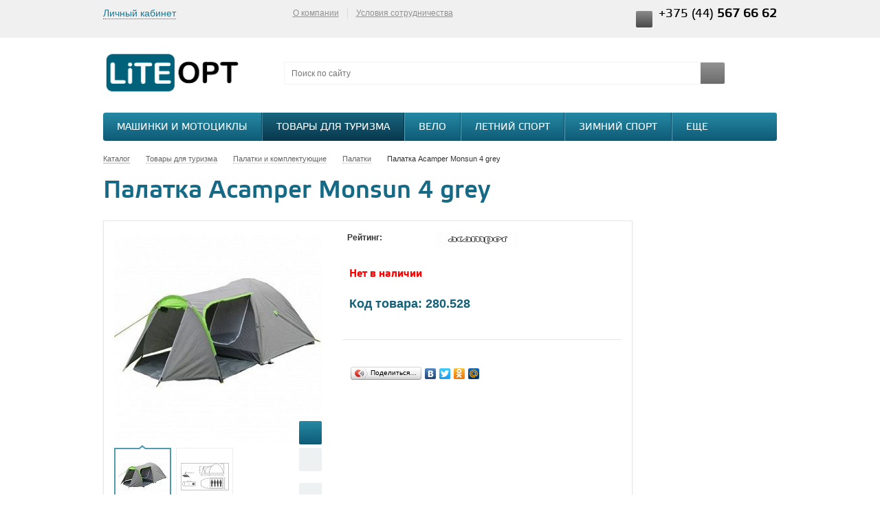

--- FILE ---
content_type: text/html; charset=UTF-8
request_url: https://liteopt.by/catalog/otdykh_i_turizm/palatki_i_aksessuary/palatky/280528/
body_size: 50363
content:
 
<!DOCTYPE html>
<html lang="ru">
    <head>
                <title>Палатка Acamper Monsun 4 grey купить оптом </title>
        <meta name="viewport" content="width=device-width, initial-scale=1.0" />
        <meta name="HandheldFriendly" content="true" />
        <meta name="yes" content="yes" />
        <meta name="apple-mobile-web-app-status-bar-style" content="black" />
        <meta name="SKYPE_TOOLBAR" content="SKYPE_TOOLBAR_PARSER_COMPATIBLE" />
        <meta http-equiv="Content-Type" content="text/html; charset=UTF-8" />
<meta name="keywords" content="Палатка Acamper Monsun 4 grey" />
<meta name="description" content="Палатка Acamper Monsun 4 grey купить оптом. Удобная система скидок. Фото, описание, характеристики. Доставка по Беларуси." />
<link rel="canonical" href="https://liteopt.by/catalog/otdykh_i_turizm/palatki_i_aksessuary/palatky/280528/" />
<script type="text/javascript" data-skip-moving="true">(function(w, d, n) {var cl = "bx-core";var ht = d.documentElement;var htc = ht ? ht.className : undefined;if (htc === undefined || htc.indexOf(cl) !== -1){return;}var ua = n.userAgent;if (/(iPad;)|(iPhone;)/i.test(ua)){cl += " bx-ios";}else if (/Android/i.test(ua)){cl += " bx-android";}cl += (/(ipad|iphone|android|mobile|touch)/i.test(ua) ? " bx-touch" : " bx-no-touch");cl += w.devicePixelRatio && w.devicePixelRatio >= 2? " bx-retina": " bx-no-retina";var ieVersion = -1;if (/AppleWebKit/.test(ua)){cl += " bx-chrome";}else if ((ieVersion = getIeVersion()) > 0){cl += " bx-ie bx-ie" + ieVersion;if (ieVersion > 7 && ieVersion < 10 && !isDoctype()){cl += " bx-quirks";}}else if (/Opera/.test(ua)){cl += " bx-opera";}else if (/Gecko/.test(ua)){cl += " bx-firefox";}if (/Macintosh/i.test(ua)){cl += " bx-mac";}ht.className = htc ? htc + " " + cl : cl;function isDoctype(){if (d.compatMode){return d.compatMode == "CSS1Compat";}return d.documentElement && d.documentElement.clientHeight;}function getIeVersion(){if (/Opera/i.test(ua) || /Webkit/i.test(ua) || /Firefox/i.test(ua) || /Chrome/i.test(ua)){return -1;}var rv = -1;if (!!(w.MSStream) && !(w.ActiveXObject) && ("ActiveXObject" in w)){rv = 11;}else if (!!d.documentMode && d.documentMode >= 10){rv = 10;}else if (!!d.documentMode && d.documentMode >= 9){rv = 9;}else if (d.attachEvent && !/Opera/.test(ua)){rv = 8;}if (rv == -1 || rv == 8){var re;if (n.appName == "Microsoft Internet Explorer"){re = new RegExp("MSIE ([0-9]+[\.0-9]*)");if (re.exec(ua) != null){rv = parseFloat(RegExp.$1);}}else if (n.appName == "Netscape"){rv = 11;re = new RegExp("Trident/.*rv:([0-9]+[\.0-9]*)");if (re.exec(ua) != null){rv = parseFloat(RegExp.$1);}}}return rv;}})(window, document, navigator);</script>


<link href="/bitrix/js/ui/fonts/opensans/ui.font.opensans.min.css?16437940002409" type="text/css"  rel="stylesheet" />
<link href="/bitrix/js/main/popup/dist/main.popup.bundle.min.css?164379434023804" type="text/css"  rel="stylesheet" />
<link href="/bitrix/cache/css/s2/aspro_kpop/page_5cbae67a82ffd03a28c11f907eae7e8d/page_5cbae67a82ffd03a28c11f907eae7e8d_v1.css?1705398445891" type="text/css"  rel="stylesheet" />
<link href="/bitrix/cache/css/s2/aspro_kpop/template_e3d27702b8bafd309875c5ff7c7abefb/template_e3d27702b8bafd309875c5ff7c7abefb_v1.css?1705398445433338" type="text/css"  data-template-style="true" rel="stylesheet" />







<link rel="shortcut icon" href="/bitrix/templates/aspro_kpop/themes/azure_grey/images/favicon.ico" type="image/x-icon" />
<link rel="apple-touch-icon" sizes="57x57" href="/bitrix/templates/aspro_kpop/themes/azure_grey/images/favicon_57.png" />
<link rel="apple-touch-icon" sizes="72x72" href="/bitrix/templates/aspro_kpop/themes/azure_grey/images/favicon_72.png" />
<link rel="image_src" href="/upload/iblock/ea2/e1zwpg2xndfg5o1v3bipg0rwmxqg1ta7.jpg"  />
<meta property="og:type" content="website">
<meta property="twitter:card" content="summary">
<meta property="og:site_name" content="liteopt.by">
<meta property="og:url" content="https://liteopt.by/catalog/otdykh_i_turizm/palatki_i_aksessuary/palatky/280528/">
<meta property="og:title" content="Палатка Acamper Monsun 4 grey купить оптом">
<meta property="og:description" content="Палатка Acamper Monsun 4 grey купить оптом. Удобная система скидок. Фото, описание, характеристики. Доставка по Беларуси.">



                        <!--[if gte IE 9]><style type="text/css">.basket_button, .button30, .icon {filter: none;}</style><![endif]-->
        <meta name="yandex-verification" content="0b07b91b4f2021d6" />

    </head>

	<body id="main">

<!-- Google Tag Manager -->
<noscript><iframe src="//www.googletagmanager.com/ns.html?id=GTM-W3H72W"
height="0" width="0" style="display:none;visibility:hidden"></iframe></noscript>
<!-- End Google Tag Manager -->

				<!--noindex-->
			<div id="preload_wrapp" style="display:none;"> 
								<img src="/bitrix/templates/aspro_kpop/images/button_icons.png" alt="button" /><img src="/bitrix/templates/aspro_kpop/images/slider_pagination.png" alt="button" /><img src="/bitrix/templates/aspro_kpop/images/arrows_big.png" alt="button" /><img src="/bitrix/templates/aspro_kpop/images/like_icons.png" alt="button" /><img src="/bitrix/templates/aspro_kpop/images/arrows_small.png" alt="button" /><img src="/bitrix/templates/aspro_kpop/images/sort_icons.png" alt="button" />			</div>		<!--/noindex-->
		<!--'start_frame_cache_dMehxT'--><!--'end_frame_cache_dMehxT'-->						<!--'start_frame_cache_options-block'-->				<!--'end_frame_cache_options-block'-->		
				<div class="wrapper  basket_fly head_type_2 banner_narrow">
			<div id="panel"></div>	
			<div class="top-h-row">
				<div class="wrapper_inner">
					<div class="h-user-block" id="personal_block">
						<form id="auth_params" action="/ajax/show_personal_block.php">
	<input type="hidden" name="REGISTER_URL" value="/auth/" />
	<input type="hidden" name="FORGOT_PASSWORD_URL" value="/auth/forgot-password" />
	<input type="hidden" name="PROFILE_URL" value="/personal/" />
	<input type="hidden" name="SHOW_ERRORS" value="Y" />
</form>
<!--'start_frame_cache_iIjGFB'-->	<div class="module-enter no-have-user">
		<!--noindex--><a class="avtorization-call enter pseudo"  rel="nofollow"><span>Личный кабинет</span></a><!--/noindex-->
		
	</div>
<!--'end_frame_cache_iIjGFB'-->					</div>
					<div class="search">
						<form action="/catalog/" class="search1">
	<input id="title-search-input-1" class="search_field1" type="text" name="q" placeholder="Поиск по сайту" autocomplete="off" />
	<button id="search-submit-button" type="submit" class="submit"><i></i></button>
			<div id="title-search-1"></div>
		
		
</form>

					</div>
					<div class="content_menu">
							<ul class="menu">
									<li>
					<a href="/company/" >О компании</a>
											<div class="child submenu">
							<b class="space"></b>							<div class="child_wrapp">
																											<a  href="/company/">О компании</a>
																																				<a  href="/company/usloviya-sotrudnichestva.php">Условия сотрудничества</a>
																																				<a  href="/company/usloviya-oplaty.php">Условия оплаты</a>
																																				<a  href="/company/usloviya-dostavki.php">Условия доставки</a>
																																				<a  href="/company/reklamatsii-po-braku-i-peresortu.php">Рекламации</a>
																																				<a  href="/company/politika-konfidentsialnosti.php">Конфиденциальность данных</a>
																																				<a  href="/company/marketingovye-materialy.php">Маркетинговые материалы</a>
																																				<a  href="/contacts/">Контакты</a>
																								</div>
						</div>
									</li>
						<li class="separator"></li>									<li>
					<a href="/company/usloviya-sotrudnichestva.php" >Условия сотрудничества</a>
									</li>
									</ul>
	
					</div>
					<div class="phone">
						<span class="phone_wrapper">
							<span class="icon"><i></i></span>
							<span class="phone_text">
								<span class="phone2">+375 (44) <strong>567 66 62</strong></span>							</span>
						</span>
					</div>
				</div>
			</div>
			
			<header id="header">
				<div class="wrapper_inner">	
				<table class="middle-h-row"><tr>
						<td class="logo_wrapp">
							<div class="logo">
							<a href="/">
								<img src="/upload/liteopt/liteopt_logo.png" title="logo.png" border="0" alt="liteopt.png" width="200" height="67"  />								</a>
							</div>
						</td>
						<td  class="center_block">
							<div class="main-nav">
									<ul class="menu adaptive">
		<li class="menu_opener"><a>Меню</a><i class="icon"></i></li>
	</ul>
	<ul class="menu full">
					<li class=" current catalog">
				<a href="/catalog/">
					Каталог					<i></i>					<b class="space"></b>				</a>
													<div class="child cat_menu">
	<div class="child_wrapp">
										<ul >
				<li class="menu_title"><a href="/catalog/otdykh_i_turizm/">Товары для туризма</a></li>
													<li  class="menu_item"><a href="/catalog/otdykh_i_turizm/palatki_i_aksessuary/">Палатки и комплектующие</a></li>
														<li  class="menu_item"><a href="/catalog/otdykh_i_turizm/turizm/">Туристическое снаряжение</a></li>
														<li  class="menu_item"><a href="/catalog/otdykh_i_turizm/kempingovaya_mebel/">Кемпинговая мебель</a></li>
														<li  class="menu_item"><a href="/catalog/otdykh_i_turizm/ryukzaki/">Рюкзаки, сумки и баулы</a></li>
														<li  class="menu_item"><a href="/catalog/otdykh_i_turizm/sumki_koshelki_germoupakovka/">Сумки, кошельки</a></li>
														<li  class="d menu_item" style="display: none;"><a href="/catalog/otdykh_i_turizm/gazovoe_oborudovanie/">Газовое оборудование</a></li>
														<li  class="d menu_item" style="display: none;"><a href="/catalog/otdykh_i_turizm/alpinizm/">Альпинистское снаряжение</a></li>
														<li  class="d menu_item" style="display: none;"><a href="/catalog/otdykh_i_turizm/snaryazhenie_dlya_splava/">Снаряжение для сплава</a></li>
													<!--noindex-->
											<li class="see_more">
							<a rel="nofollow" href="#" onclick="if( $(this).hasClass('open') ){ $(this).text('Показать все').removeClass('open').parent().parent().find('li.d').hide(); }else{ $(this).text('Свернуть').addClass('open').parent().parent().find('li.d').show(); } return false;">Показать еще</a>
						</li>
									<!--/noindex-->
			</ul>
											<ul >
				<li class="menu_title"><a href="/catalog/velo/">Вело</a></li>
													<li  class="menu_item"><a href="/catalog/velo/velosipedy/">Велосипеды</a></li>
														<li  class="menu_item"><a href="/catalog/velo/velozapchasti/">Велозапчасти</a></li>
														<li  class="menu_item"><a href="/catalog/velo/velorezina/">Велорезина</a></li>
														<li  class="menu_item"><a href="/catalog/velo/shlema_velo/">Велошлема</a></li>
														<li  class="menu_item"><a href="/catalog/velo/veloodezhda/">Велоэкипировка</a></li>
														<li  class="d menu_item" style="display: none;"><a href="/catalog/velo/veloaksessuary/">Велоаксессуары</a></li>
														<li  class="d menu_item" style="display: none;"><a href="/catalog/velo/detskie_sidenya_velokresla/">Детские сиденья (велокресла)</a></li>
													<!--noindex-->
											<li class="see_more">
							<a rel="nofollow" href="#" onclick="if( $(this).hasClass('open') ){ $(this).text('Показать еще').removeClass('open').parent().parent().find('li.d').hide(); }else{ $(this).text('Свернуть').addClass('open').parent().parent().find('li.d').show(); } return false;">Показать еще</a>
						</li>
									<!--/noindex-->
			</ul>
											<ul class="last">
				<li class="menu_title"><a href="/catalog/sport/">Летний спорт</a></li>
													<li  class="menu_item"><a href="/catalog/sport/samokaty/">Самокаты и комплектующие</a></li>
														<li  class="menu_item"><a href="/catalog/sport/nastolnyy_tennis/">Настольный теннис</a></li>
														<li  class="menu_item"><a href="/catalog/sport/mir_rolikov/">Ролики и защита</a></li>
														<li  class="menu_item"><a href="/catalog/sport/skeytbordy/">Скейтбординг</a></li>
														<li  class="menu_item"><a href="/catalog/sport/igry_s_myachyem/">Игры с мячом</a></li>
														<li  class="d menu_item" style="display: none;"><a href="/catalog/sport/golf/">Гольф</a></li>
														<li  class="d menu_item" style="display: none;"><a href="/catalog/sport/dzhampery/">Джамперы</a></li>
														<li  class="d menu_item" style="display: none;"><a href="/catalog/sport/edinoborstva/">Инвентарь для единоборств и одежда</a></li>
														<li  class="d menu_item" style="display: none;"><a href="/catalog/sport/kobudo/">Кобудо</a></li>
														<li  class="d menu_item" style="display: none;"><a href="/catalog/sport/palki_dlya_skandinavskoy_khodby/">Палки для скандинавской ходьбы</a></li>
														<li  class="d menu_item" style="display: none;"><a href="/catalog/sport/sportivnye_nagrady/">Спортивные награды</a></li>
														<li  class="d menu_item" style="display: none;"><a href="/catalog/sport/giroskutery/">Гироскутеры</a></li>
														<li  class="d menu_item" style="display: none;"><a href="/catalog/sport/badminton/">Бадминтон</a></li>
														<li  class="d menu_item" style="display: none;"><a href="/catalog/sport/darts/">Дартс</a></li>
														<li  class="d menu_item" style="display: none;"><a href="/catalog/sport/bity_beysbolnye/">Бейсбол</a></li>
														<li  class="d menu_item" style="display: none;"><a href="/catalog/sport/nastolnye_igry/">Игры и развлечения</a></li>
														<li  class="d menu_item" style="display: none;"><a href="/catalog/sport/florbol/">Флорбол</a></li>
														<li  class="d menu_item" style="display: none;"><a href="/catalog/sport/bilyard/">Бильярд</a></li>
														<li  class="d menu_item" style="display: none;"><a href="/catalog/sport/tennis/">Большой Теннис</a></li>
														<li  class="d menu_item" style="display: none;"><a href="/catalog/sport/reytuzy/">Рейтузы</a></li>
													<!--noindex-->
											<li class="see_more">
							<a rel="nofollow" href="#" onclick="if( $(this).hasClass('open') ){ $(this).text('Показать еще').removeClass('open').parent().parent().find('li.d').hide(); }else{ $(this).text('Свернуть').addClass('open').parent().parent().find('li.d').show(); } return false;">Показать еще</a>
						</li>
									<!--/noindex-->
			</ul>
			<hr />								<ul >
				<li class="menu_title"><a href="/catalog/sport_na_ldu/">Зимний спорт</a></li>
													<li  class="menu_item"><a href="/catalog/sport_na_ldu/konki/">Коньки</a></li>
														<li  class="menu_item"><a href="/catalog/sport_na_ldu/lyzhnyy_sport/">Лыжный спорт</a></li>
														<li  class="menu_item"><a href="/catalog/sport_na_ldu/sanki_i_snegokaty/">Санки, тюбинги и снегокаты</a></li>
														<li  class="menu_item"><a href="/catalog/sport_na_ldu/khokkey/">Хоккей</a></li>
														<li  class="menu_item"><a href="/catalog/sport_na_ldu/short_trek/">Шорт-трек</a></li>
													<!--noindex-->
									<!--/noindex-->
			</ul>
											<ul >
				<li class="menu_title"><a href="/catalog/odezhda/">Одежда, обувь и аксессуары</a></li>
													<li  class="menu_item"><a href="/catalog/odezhda/detskaya_odezhda/">Детская одежда</a></li>
														<li  class="menu_item"><a href="/catalog/odezhda/zhenskaya_odezhda/">Женская одежда</a></li>
														<li  class="menu_item"><a href="/catalog/odezhda/muzhskaya_odezhda/">Мужская одежда</a></li>
														<li  class="menu_item"><a href="/catalog/odezhda/noski/">Носки</a></li>
														<li  class="menu_item"><a href="/catalog/odezhda/obuva/">Обувь</a></li>
														<li  class="d menu_item" style="display: none;"><a href="/catalog/odezhda/ochki_solntsezashchitnye/">Очки солнцезащитные</a></li>
														<li  class="d menu_item" style="display: none;"><a href="/catalog/odezhda/turisticheskie_plashchi_i_nakidki/">Плащи-дождевики и накидки</a></li>
														<li  class="d menu_item" style="display: none;"><a href="/catalog/odezhda/aksessuary_dlya_odezhdy/">Поясные ремни</a></li>
														<li  class="d menu_item" style="display: none;"><a href="/catalog/odezhda/termobelye/">Термобельё</a></li>
														<li  class="d menu_item" style="display: none;"><a href="/catalog/odezhda/shapki/">Головные уборы</a></li>
														<li  class="d menu_item" style="display: none;"><a href="/catalog/odezhda/bandany_/">Банданы, баффы, шарфы</a></li>
														<li  class="d menu_item" style="display: none;"><a href="/catalog/odezhda/zimnie_perchatki/">Зимние перчатки и варежки</a></li>
														<li  class="d menu_item" style="display: none;"><a href="/catalog/odezhda/gamashi/">Гамаши</a></li>
													<!--noindex-->
											<li class="see_more">
							<a rel="nofollow" href="#" onclick="if( $(this).hasClass('open') ){ $(this).text('Показать еще').removeClass('open').parent().parent().find('li.d').hide(); }else{ $(this).text('Свернуть').addClass('open').parent().parent().find('li.d').show(); } return false;">Показать еще</a>
						</li>
									<!--/noindex-->
			</ul>
											<ul class="last">
				<li class="menu_title"><a href="/catalog/fitnes_i_gimnastika/">Спортивные товары</a></li>
													<li  class="menu_item"><a href="/catalog/fitnes_i_gimnastika/yoga/">Товары для йоги</a></li>
														<li  class="menu_item"><a href="/catalog/fitnes_i_gimnastika/fitnes/">Товары для фитнеса</a></li>
														<li  class="menu_item"><a href="/catalog/fitnes_i_gimnastika/plavanie/">Плавание</a></li>
														<li  class="menu_item"><a href="/catalog/fitnes_i_gimnastika/akvaaerobika/">Аквааэробика</a></li>
														<li  class="menu_item"><a href="/catalog/fitnes_i_gimnastika/baletki/">Балетки</a></li>
														<li  class="d menu_item" style="display: none;"><a href="/catalog/fitnes_i_gimnastika/tovary_dlya_tyuzheloy_atletiki/">Товары для тяжелой атлетики</a></li>
														<li  class="d menu_item" style="display: none;"><a href="/catalog/fitnes_i_gimnastika/khudozhestvennaya_gimnastika/">Товары для художественной гимнастики</a></li>
														<li  class="d menu_item" style="display: none;"><a href="/catalog/fitnes_i_gimnastika/trenazhery/">Тренажеры</a></li>
														<li  class="d menu_item" style="display: none;"><a href="/catalog/fitnes_i_gimnastika/sportzal/">Спортзал</a></li>
													<!--noindex-->
											<li class="see_more">
							<a rel="nofollow" href="#" onclick="if( $(this).hasClass('open') ){ $(this).text('Показать еще').removeClass('open').parent().parent().find('li.d').hide(); }else{ $(this).text('Свернуть').addClass('open').parent().parent().find('li.d').show(); } return false;">Показать еще</a>
						</li>
									<!--/noindex-->
			</ul>
			<hr />								<ul >
				<li class="menu_title"><a href="/catalog/detskiy_mir/">Товары для детей</a></li>
													<li  class="menu_item"><a href="/catalog/detskiy_mir/detskaya_komnata/">Детская комната</a></li>
														<li  class="menu_item"><a href="/catalog/detskiy_mir/detskiy_transport/">Детский транспорт</a></li>
														<li  class="menu_item"><a href="/catalog/detskiy_mir/kolyaski_i_avtokresla/">Коляски и автокресла</a></li>
														<li  class="menu_item"><a href="/catalog/detskiy_mir/kormlenie_rebenka/">Кормление ребенка</a></li>
														<li  class="menu_item"><a href="/catalog/detskiy_mir/sportivnye_kompleksy/">Спортивные комплексы</a></li>
														<li  class="d menu_item" style="display: none;"><a href="/catalog/detskiy_mir/ukhod_i_gigiena/">Уход и гигиена</a></li>
														<li  class="d menu_item" style="display: none;"><a href="/catalog/detskiy_mir/naduvnye_izdeliya/">Надувные изделия</a></li>
														<li  class="d menu_item" style="display: none;"><a href="/catalog/detskiy_mir/detskie_igrushki/">Игрушки и игры для детей</a></li>
													<!--noindex-->
											<li class="see_more">
							<a rel="nofollow" href="#" onclick="if( $(this).hasClass('open') ){ $(this).text('Показать еще').removeClass('open').parent().parent().find('li.d').hide(); }else{ $(this).text('Свернуть').addClass('open').parent().parent().find('li.d').show(); } return false;">Показать еще</a>
						</li>
									<!--/noindex-->
			</ul>
											<ul >
				<li class="menu_title"><a href="/catalog/instrument/">Инструмент</a></li>
													<li  class="menu_item"><a href="/catalog/instrument/elektroinstrument/">Электроинструмент</a></li>
														<li  class="menu_item"><a href="/catalog/instrument/ruchnoy-instrument/">Ручной инструмент</a></li>
														<li  class="menu_item"><a href="/catalog/instrument/izmeritelnyy-instrument/">Измерительный инструмент</a></li>
														<li  class="menu_item"><a href="/catalog/instrument/pnevmaticheskoe-i-gidravlicheskoe-oborudovanie/">Пневматическое и гидравлическое оборудование</a></li>
														<li  class="menu_item"><a href="/catalog/instrument/santekhnika/">Сантехника</a></li>
														<li  class="d menu_item" style="display: none;"><a href="/catalog/instrument/stroitelnoe-oborudovanie/">Строительное оборудование</a></li>
														<li  class="d menu_item" style="display: none;"><a href="/catalog/instrument/krepezh/">Крепеж</a></li>
														<li  class="d menu_item" style="display: none;"><a href="/catalog/instrument/svarochnoe-oborudovanie-i-materialy/">Сварочное оборудование и материалы</a></li>
														<li  class="d menu_item" style="display: none;"><a href="/catalog/instrument/sredstva-individualnoy-zashchity-i-spetsodezhda/">Средства индивидуальной защиты и спецодежда</a></li>
														<li  class="d menu_item" style="display: none;"><a href="/catalog/instrument/ochistiteli-vysokogo-davleniya/">Очистители высокого давления</a></li>
														<li  class="d menu_item" style="display: none;"><a href="/catalog/instrument/zaryadnye-i-pusko-zaryadnye-ustroystva/">Зарядные и пуско-зарядные устройства</a></li>
														<li  class="d menu_item" style="display: none;"><a href="/catalog/instrument/elektrotekhnicheskie-izdeliya/">Электротехнические изделия</a></li>
													<!--noindex-->
											<li class="see_more">
							<a rel="nofollow" href="#" onclick="if( $(this).hasClass('open') ){ $(this).text('Показать еще').removeClass('open').parent().parent().find('li.d').hide(); }else{ $(this).text('Свернуть').addClass('open').parent().parent().find('li.d').show(); } return false;">Показать еще</a>
						</li>
									<!--/noindex-->
			</ul>
											<ul class="last">
				<li class="menu_title"><a href="/catalog/ofis/">Все для офиса и бизнеса</a></li>
													<li  class="menu_item"><a href="/catalog/ofis/kantstovary/">Канцтовары</a></li>
														<li  class="menu_item"><a href="/catalog/ofis/ofisnaya_mebel_/">Офисная мебель </a></li>
														<li  class="menu_item"><a href="/catalog/ofis/ofisnaya_tekhnika/">Офисная техника</a></li>
														<li  class="menu_item"><a href="/catalog/ofis/ofisnaya_pechat/">Офисная печать</a></li>
													<!--noindex-->
									<!--/noindex-->
			</ul>
			<hr />								<ul >
				<li class="menu_title"><a href="/catalog/dom_i_dacha/">Товары для дома и дачи</a></li>
													<li  class="menu_item"><a href="/catalog/dom_i_dacha/basseyn/">Бассейны для дачи</a></li>
														<li  class="menu_item"><a href="/catalog/dom_i_dacha/kukhnya/">Посуда, кухонная утварь</a></li>
														<li  class="menu_item"><a href="/catalog/dom_i_dacha/gamaki/">Гамаки</a></li>
														<li  class="menu_item"><a href="/catalog/dom_i_dacha/bani_i_sauny/">Аксессуары для бани и сауны</a></li>
														<li  class="menu_item"><a href="/catalog/dom_i_dacha/biotualety/">Биотуалеты</a></li>
														<li  class="d menu_item" style="display: none;"><a href="/catalog/dom_i_dacha/gladilnye_doski_i_sushilki/">Гладильные доски и сушилки</a></li>
														<li  class="d menu_item" style="display: none;"><a href="/catalog/dom_i_dacha/dlya_domashnikh_zhivotnykh/">Зоотовары</a></li>
														<li  class="d menu_item" style="display: none;"><a href="/catalog/dom_i_dacha/lestnitsy_i_stremyanki/">Лестницы и стремянки</a></li>
														<li  class="d menu_item" style="display: none;"><a href="/catalog/dom_i_dacha/mebel_interer/">Мебель, интерьер</a></li>
														<li  class="d menu_item" style="display: none;"><a href="/catalog/dom_i_dacha/sad/">Сад и огород</a></li>
														<li  class="d menu_item" style="display: none;"><a href="/catalog/dom_i_dacha/svechi_podsvechniki/">Свечи, подсвечники</a></li>
														<li  class="d menu_item" style="display: none;"><a href="/catalog/dom_i_dacha/spalnya/">Спальня</a></li>
														<li  class="d menu_item" style="display: none;"><a href="/catalog/dom_i_dacha/uyut_v_dome/">Уют в доме</a></li>
														<li  class="d menu_item" style="display: none;"><a href="/catalog/dom_i_dacha/khozyaystvennye_tovary/">Хозяйственные товары</a></li>
														<li  class="d menu_item" style="display: none;"><a href="/catalog/dom_i_dacha/grili_i_barbekyu/">Барбекю, грили, мангалы</a></li>
														<li  class="d menu_item" style="display: none;"><a href="/catalog/dom_i_dacha/elki/">Новогодние ели и сосны</a></li>
													<!--noindex-->
											<li class="see_more">
							<a rel="nofollow" href="#" onclick="if( $(this).hasClass('open') ){ $(this).text('Показать еще').removeClass('open').parent().parent().find('li.d').hide(); }else{ $(this).text('Свернуть').addClass('open').parent().parent().find('li.d').show(); } return false;">Показать еще</a>
						</li>
									<!--/noindex-->
			</ul>
											<ul >
				<li class="menu_title"><a href="/catalog/krasota_i_zdorove/">Красота и здоровье</a></li>
													<li  class="menu_item"><a href="/catalog/krasota_i_zdorove/drugie_tovary_dlya_krasoty_i_zdorovya/">Другие товары для красоты и здоровья</a></li>
														<li  class="menu_item"><a href="/catalog/krasota_i_zdorove/magnitoterapiya/">Магнитотерапия</a></li>
														<li  class="menu_item"><a href="/catalog/krasota_i_zdorove/suveniry_i_brelki/">Сувениры и брелки</a></li>
														<li  class="menu_item"><a href="/catalog/krasota_i_zdorove/korrektsiya_figury/">Товары для коррекции фигуры</a></li>
														<li  class="menu_item"><a href="/catalog/krasota_i_zdorove/tovary_dlya_manikyura_i_pedikyura/">Товары для маникюра и педикюра</a></li>
														<li  class="d menu_item" style="display: none;"><a href="/catalog/krasota_i_zdorove/ukhod_za_volosami/">Уход за волосами</a></li>
														<li  class="d menu_item" style="display: none;"><a href="/catalog/krasota_i_zdorove/ukhod_za_litsom/">Уход за лицом</a></li>
													<!--noindex-->
											<li class="see_more">
							<a rel="nofollow" href="#" onclick="if( $(this).hasClass('open') ){ $(this).text('Показать еще').removeClass('open').parent().parent().find('li.d').hide(); }else{ $(this).text('Свернуть').addClass('open').parent().parent().find('li.d').show(); } return false;">Показать еще</a>
						</li>
									<!--/noindex-->
			</ul>
											<ul class="last">
				<li class="menu_title"><a href="/catalog/avto/">Автотовары</a></li>
												<!--noindex-->
									<!--/noindex-->
			</ul>
			<hr />								<ul >
				<li class="menu_title"><a href="/catalog/rybalka/">Рыбалка</a></li>
													<li  class="menu_item"><a href="/catalog/rybalka/udochki_i_spinningi/">Удочки и спиннинги</a></li>
														<li  class="menu_item"><a href="/catalog/rybalka/zimnyaya_rybalka/">Зимняя рыбалка</a></li>
														<li  class="menu_item"><a href="/catalog/rybalka/katushki/">Катушки</a></li>
														<li  class="menu_item"><a href="/catalog/rybalka/aksessuary_dlya_rybalki/">Аксессуары для рыбалки</a></li>
														<li  class="menu_item"><a href="/catalog/rybalka/primanki/">Приманки</a></li>
														<li  class="d menu_item" style="display: none;"><a href="/catalog/rybalka/prikormki/">Прикормки</a></li>
														<li  class="d menu_item" style="display: none;"><a href="/catalog/rybalka/rybolovnye_kryuchki/">Рыболовные крючки</a></li>
													<!--noindex-->
											<li class="see_more">
							<a rel="nofollow" href="#" onclick="if( $(this).hasClass('open') ){ $(this).text('Показать еще').removeClass('open').parent().parent().find('li.d').hide(); }else{ $(this).text('Свернуть').addClass('open').parent().parent().find('li.d').show(); } return false;">Показать еще</a>
						</li>
									<!--/noindex-->
			</ul>
											<ul >
				<li class="menu_title"><a href="/catalog/bytovaya__tekhnika/">Бытовая техника</a></li>
													<li  class="menu_item"><a href="/catalog/bytovaya__tekhnika/klimaticheskaya_tekhnika/">Климатическая техника</a></li>
														<li  class="menu_item"><a href="/catalog/bytovaya__tekhnika/krupnaya_bytovaya_tekhnika/">Крупная бытовая техника</a></li>
														<li  class="menu_item"><a href="/catalog/bytovaya__tekhnika/melkaya_tekhnika_dlya_doma/">Мелкая техника для дома</a></li>
														<li  class="menu_item"><a href="/catalog/bytovaya__tekhnika/melkaya_tekhnika_dlya_kukhni/">Мелкая техника для кухни</a></li>
														<li  class="menu_item"><a href="/catalog/bytovaya__tekhnika/tekhnika_dlya_krasoty/">Техника для красоты</a></li>
													<!--noindex-->
									<!--/noindex-->
			</ul>
						</div>
</div>
							</li>
					<li class="">
				<a href="/sale/">
					Акции														</a>
											</li>
					<li class="">
				<a href="/services/">
					Услуги														</a>
											</li>
					<li class="">
				<a href="/company/">
					О компании										<b class="space"></b>				</a>
									<div class="child submenu">
						<div class="child_wrapp">
															<a class="" href="/company/">О компании</a>
															<a class="" href="/company/usloviya-sotrudnichestva.php">Условия сотрудничества</a>
															<a class="" href="/company/usloviya-oplaty.php">Условия оплаты</a>
															<a class="" href="/company/usloviya-dostavki.php">Условия доставки</a>
															<a class="" href="/company/reklamatsii-po-braku-i-peresortu.php">Рекламации</a>
															<a class="" href="/company/politika-konfidentsialnosti.php">Конфиденциальность данных</a>
															<a class="" href="/company/marketingovye-materialy.php">Маркетинговые материалы</a>
															<a class="" href="/contacts/">Контакты</a>
													</div>
					</div>
											</li>
					<li class="">
				<a href="/contacts/">
					Контакты														</a>
											</li>
				<li class="stretch"></li>
		<li class="search_row">
			<form action="/catalog/" class="search1">
	<input id="title-search-input-3" class="search_field1" type="text" name="q" placeholder="Поиск по сайту" autocomplete="off" />
	<button id="search-submit-button" type="submit" class="submit"><i></i></button>
			<div id="title-search-3"></div>
		
		
</form>

		</li>
	</ul>
								</div>
							<div class="search">
								<form action="/catalog/" class="search1">
	<input id="title-search-input-2" class="search_field1" type="text" name="q" placeholder="Поиск по сайту" autocomplete="off" />
	<button id="search-submit-button" type="submit" class="submit"><i></i></button>
			<div id="title-search-2"></div>
		
		
</form>

							</div>
						</td>
						<td class="basket_wrapp" data-authorized-only>
							<div class="header-cart-block" id="basket_line">
								<!--'start_frame_cache_small-basket-block'-->																																	

<div class="basket_normal">
	<!--noindex-->
		<div class="cart empty_cart">
			<span class="icon"><i></i></span>
			<span class="icon small"><a href="/basket/"><i></i></a></span>
			<div class="cart_wrapp">
				<a class="cart-call small"  href="/basket/" rel="nofollow">
					<span class="pseudo">Товаров: <span class="total_count">0</span></span>
				</a>
				<a href="/basket/" rel="nofollow">
					<span class="pseudo">Товаров: <span class="total_count">0</span></span>
				</a><br />
				<span class="summ">на <span class="total_summ">0 бел. руб.</span></span>
			</div>
			<div class="cart_wrapp with_delay" style="display: none;">
				<a class="cart-call small" href="/basket/" rel="nofollow">
					<span class="pseudo">Корзина: +<span class="total_count">0</span></span>
				</a>
				<a href="/basket/" class="cart-call-empty" rel="nofollow">
					<span class="pseudo">Корзина: +<span class="total_count">0</span></span>
				</a><br />
				<a class="delay_link" href="/basket/?section=delay"><span class="icon"></span>Отложено <span class="delay_count">0</span></a>
			</div>
		</div>
		<input type="hidden" name="path_to_basket" value="/basket/" />
	<!--/noindex-->
	<div class="card_popup_frame popup">
		<div class="popup-intro"><div class="pop-up-title">В корзину добавлено</div></div>
		<div class="popup-intro grey"><div class="pop-up-title">Ваша корзина пуста</div></div>
		<a class="close jqmClose"><i></i></a>
		<div class="basket_popup_wrapp">
			<table class="cart_shell">
				<tbody>
									</tbody>
			</table>
			<div class="basket_empty clearfix">
				<table>
					<tr>
						<td class="image"><div></div></td>
						<td class="description"><div class="basket_empty_subtitle">К сожалению, ваша корзина пуста.</div><div class="basket_empty_description">Исправить это недоразумение очень просто:<br />выберите в каталоге интересующий товар и нажмите кнопку &laquo;В корзину&raquo;.</div></td>
					</tr>
				</table>	
			</div>
			<div class="total_wrapp clearfix">
								<div class="total">Итого:<span class="price">0 бел. руб.</span></div>
				<hr />		
				<input type="hidden" name="total_price" value="0" />
				<input type="hidden" name="total_count" value="0" />
				<input type="hidden" name="delay_count" value="0" />						
				<div class="but_row">
					<a class="button30 close_btn"><span>Продолжить покупки</span></a>
					<a href="/basket/" class="to_basket"><span class="icon"><i></i></span><span class="text">Перейти в корзину</span></a>
									</div>
			</div>
		</div>	
	</div>
	<div class="basket_hidden">
		<table><tbody>
					</tbody></table>
	</div>
	</div>
								<!--'end_frame_cache_small-basket-block'-->							</div>	
						</td>		
					</tr>
				</table>
					<div class="catalog_menu">
						
	<ul class="menu bottom">
					
			<li class="menu_item_l1  first">
									<a class="" href="/catalog/detskiy_mir/detskie_igrushki/igrushechnyy_transport/mashinki_i_mototsikly/">Машинки и мотоциклы</a>
											</li>
					
			<li class="menu_item_l1  current">
									<a class=" current" href="/catalog/otdykh_i_turizm/">Товары для туризма</a>
													<div class="child submenu">
						<b class="space"></b>
												<div class="child_wrapp normal">
							<div class="my-sect-wrapper"><!--MY-->
							<div class="wrap_item">
														
																																																																																																																																																																																																																																																																														

																						
																																																							
																																																							
																																																							
																																																							
																																																							
																																																							
																																																							
																																																														
															
								
										
									<div class="depth3">
																					<a class="title current" href="/catalog/otdykh_i_turizm/palatki_i_aksessuary/">Палатки и комплектующие</a>
																				<div class="wrap_item">
																																																										<a data-i=0 class=" current" href="/catalog/otdykh_i_turizm/palatki_i_aksessuary/palatky/">
														Палатки													</a>
																																																																								<a data-i=1 class="" href="/catalog/otdykh_i_turizm/palatki_i_aksessuary/zimnie_palatki/">
														Зимние палатки													</a>
																																																																								<a data-i=2 class="" href="/catalog/otdykh_i_turizm/palatki_i_aksessuary/aksessuary_dlya_palatok/">
														Комплектующие для палаток													</a>
																																																																								<a data-i=3 class="" href="/catalog/otdykh_i_turizm/palatki_i_aksessuary/aksessuary_dlya_palatak/">
														Аксессуары для зимних палаток													</a>
																																					</div><div class="wrap_item">
																																																						</div>
									</div>
									</div><div class="wrap_item">
																															
								
																													</div><!--MY-->
																											
										<div class="wrap_item"><!--MY-->
										
									<div class="depth3">
																					<a class="title" href="/catalog/otdykh_i_turizm/turizm/">Туристическое снаряжение</a>
																				<div class="wrap_item">
																																																										<a data-i=0 class="" href="/catalog/otdykh_i_turizm/turizm/shatry_i_tenty/">
														Шатры и тенты													</a>
																																																																								<a data-i=1 class="" href="/catalog/otdykh_i_turizm/turizm/spalniki/">
														Спальные мешки (спальники)													</a>
																																																																								<a data-i=2 class="" href="/catalog/otdykh_i_turizm/turizm/kovriki/">
														Туристический коврик													</a>
																																																																								<a data-i=3 class="" href="/catalog/otdykh_i_turizm/turizm/samonaduvayushchiesya_kovriki/">
														Самонадувающиеся коврики													</a>
																																					</div><div class="wrap_item">
																																																												<a data-i=4 class="" href="/catalog/otdykh_i_turizm/turizm/naduvnaya_mebel/">
														Надувные матрасы и кровати													</a>
																																																																								<a data-i=5 class="" href="/catalog/otdykh_i_turizm/turizm/naduvnye_podushki/">
														Надувные подушки													</a>
																																																																								<a data-i=6 class="" href="/catalog/otdykh_i_turizm/turizm/nasosy_dlya_matrasov/">
														Насосы для матрасов													</a>
																																																																								<a data-i=7 class="" href="/catalog/otdykh_i_turizm/turizm/trekkingovye_palki/">
														Треккинговые палки													</a>
																																					</div><div class="wrap_item">
																																																												<a data-i=8 class="" href="/catalog/otdykh_i_turizm/turizm/spasatelnye_zhilety/">
														Страховочные жилеты													</a>
																																																																								<a data-i=9 class="" href="/catalog/otdykh_i_turizm/turizm/germoupakovka/">
														Гермоупаковка													</a>
																																																																								<a data-i=10 class="" href="/catalog/otdykh_i_turizm/turizm/posuda_turisticheskaya/">
														Туристическая посуда													</a>
																																																																								<a data-i=11 class="" href="/catalog/otdykh_i_turizm/turizm/fonari_i_lampy/">
														Кемпинговые фонари													</a>
																																					</div><div class="wrap_item">
																																																												<a data-i=12 class="" href="/catalog/otdykh_i_turizm/turizm/turisticheskaya_odezhda/">
														Туристическая одежда													</a>
																																																																								<a data-i=13 class="" href="/catalog/otdykh_i_turizm/turizm/kompasy/">
														Компасы													</a>
																																																																								<a data-i=14 class="" href="/catalog/otdykh_i_turizm/turizm/topory_i_pily/">
														Топоры, пилы, лопаты и ножи													</a>
																																																																								<a data-i=15 class="" href="/catalog/otdykh_i_turizm/turizm/turisticheskie_aksesuary/">
														Туристические аксессуары													</a>
																																					</div><div class="wrap_item">
																																																						</div>
									</div>
									</div><div class="wrap_item">
																															
								
																													</div><!--MY-->
																											
										<div class="wrap_item"><!--MY-->
										
									<div class="depth3">
																					<a class="title" href="/catalog/otdykh_i_turizm/kempingovaya_mebel/">Кемпинговая мебель</a>
																				<div class="wrap_item">
																																																										<a data-i=0 class="" href="/catalog/otdykh_i_turizm/kempingovaya_mebel/nabory_skladnoy_mebeli/">
														Наборы складной мебели													</a>
																																																																								<a data-i=1 class="" href="/catalog/otdykh_i_turizm/kempingovaya_mebel/stoly/">
														Столы для пикника													</a>
																																																																								<a data-i=2 class="" href="/catalog/otdykh_i_turizm/kempingovaya_mebel/stulya/">
														Стулья и кресла для пикника													</a>
																																																																								<a data-i=3 class="" href="/catalog/otdykh_i_turizm/kempingovaya_mebel/shezlongi_i_krovati/">
														Раскладушки, лежаки, шезлонги													</a>
																																					</div><div class="wrap_item">
																																																						</div>
									</div>
									</div><div class="wrap_item">
																															
								
																													</div><!--MY-->
																															</div><div class="my-sect-wrapper"><!--MY-->
																	
										<div class="wrap_item"><!--MY-->
										
									<div class="depth3">
																					<a class="title" href="/catalog/otdykh_i_turizm/ryukzaki/">Рюкзаки, сумки и баулы</a>
																				<div class="wrap_item">
																																																										<a data-i=0 class="" href="/catalog/otdykh_i_turizm/ryukzaki/turisticheskie/">
														Туристические рюкзаки													</a>
																																																																								<a data-i=1 class="" href="/catalog/otdykh_i_turizm/ryukzaki/velo_ryukzaki/">
														Велосипедные рюкзаки													</a>
																																																																								<a data-i=2 class="" href="/catalog/otdykh_i_turizm/ryukzaki/universalnye/">
														Спортивные рюкзаки													</a>
																																																																								<a data-i=3 class="" href="/catalog/otdykh_i_turizm/ryukzaki/gorodskie/">
														Городские рюкзаки													</a>
																																					</div><div class="wrap_item">
																																																												<a data-i=4 class="" href="/catalog/otdykh_i_turizm/ryukzaki/detskie_shkolnye_ryukzaki/">
														Школьные рюкзаки													</a>
																																																																								<a data-i=5 class="" href="/catalog/otdykh_i_turizm/ryukzaki/perenoski_dlya_detey/">
														Переноски для детей													</a>
																																																																								<a data-i=6 class="" href="/catalog/otdykh_i_turizm/ryukzaki/nakidki_vkladki_dlya_ryukzakov/">
														Накидки, вкладки для рюкзаков													</a>
																																																																								<a data-i=7 class="" href="/catalog/otdykh_i_turizm/ryukzaki/aksessuary_dlya_ryukzakov/">
														Питьевые системы и аксессуары													</a>
																																					</div><div class="wrap_item">
																																																						</div>
									</div>
									</div><div class="wrap_item">
																															
								
																													</div><!--MY-->
																											
										<div class="wrap_item"><!--MY-->
										
									<div class="depth3">
																					<a class="title" href="/catalog/otdykh_i_turizm/sumki_koshelki_germoupakovka/">Сумки, кошельки</a>
																				<div class="wrap_item">
																																																										<a data-i=0 class="" href="/catalog/otdykh_i_turizm/sumki_koshelki_germoupakovka/sumki/">
														Городские сумки													</a>
																																																																								<a data-i=1 class="" href="/catalog/otdykh_i_turizm/sumki_koshelki_germoupakovka/dorozhnye_sumki/">
														Дорожные и спортивные сумки													</a>
																																																																								<a data-i=2 class="" href="/catalog/otdykh_i_turizm/sumki_koshelki_germoupakovka/poyasnye_sumki_i_koshelki/">
														Поясные сумки													</a>
																																																																								<a data-i=3 class="" href="/catalog/otdykh_i_turizm/sumki_koshelki_germoupakovka/koshelki/">
														Кошельки													</a>
																																					</div><div class="wrap_item">
																																																												<a data-i=4 class="" href="/catalog/otdykh_i_turizm/sumki_koshelki_germoupakovka/kosmetichki_nesessery/">
														Косметички, несессеры													</a>
																																																																								<a data-i=5 class="" href="/catalog/otdykh_i_turizm/sumki_koshelki_germoupakovka/ofisnye_portfeli/">
														Офисные портфели													</a>
																																																																								<a data-i=6 class="" href="/catalog/otdykh_i_turizm/sumki_koshelki_germoupakovka/chemodany/">
														Чемоданы													</a>
																																																																								<a data-i=7 class="" href="/catalog/otdykh_i_turizm/sumki_koshelki_germoupakovka/termosumki/">
														Термосумки													</a>
																																					</div><div class="wrap_item">
																																																						</div>
									</div>
									</div><div class="wrap_item">
																															
								
																													</div><!--MY-->
																											
										<div class="wrap_item"><!--MY-->
										
									<div class="depth3">
																					<a class="title" href="/catalog/otdykh_i_turizm/gazovoe_oborudovanie/">Газовое оборудование</a>
																				<div class="wrap_item">
																																																										<a data-i=0 class="" href="/catalog/otdykh_i_turizm/gazovoe_oborudovanie/garelki_i_plity/">
														Туристические горелки и плиты													</a>
																																																																								<a data-i=1 class="" href="/catalog/otdykh_i_turizm/gazovoe_oborudovanie/ballony/">
														Баллоны													</a>
																																																																								<a data-i=2 class="" href="/catalog/otdykh_i_turizm/gazovoe_oborudovanie/rezaki/">
														Резаки													</a>
																																																																								<a data-i=3 class="" href="/catalog/otdykh_i_turizm/gazovoe_oborudovanie/gazovye_lampy/">
														Газовые лампы													</a>
																																					</div><div class="wrap_item">
																																																												<a data-i=4 class="" href="/catalog/otdykh_i_turizm/gazovoe_oborudovanie/aksessuary_dlya_gazovogo_oborudovaniya/">
														Аксессуары для газового оборудования													</a>
																																																																								<a data-i=5 class="" href="/catalog/otdykh_i_turizm/gazovoe_oborudovanie/komplektuyushchie_dlya_gazovogo_oborudovaniya/">
														Комплектующие для газового оборудования													</a>
																																																																		</div>
									</div>
									</div><div class="wrap_item">
																															
								
																													</div><!--MY-->
																															</div><div class="my-sect-wrapper"><!--MY-->
																	
										<div class="wrap_item"><!--MY-->
										
									<div class="depth3">
																					<a class="title" href="/catalog/otdykh_i_turizm/alpinizm/">Альпинистское снаряжение</a>
																				<div class="wrap_item">
																																																										<a data-i=0 class="" href="/catalog/otdykh_i_turizm/alpinizm/verevki/">
														Веревки													</a>
																																																																								<a data-i=1 class="" href="/catalog/otdykh_i_turizm/alpinizm/karabiny/">
														Карабины													</a>
																																																																								<a data-i=2 class="" href="/catalog/otdykh_i_turizm/alpinizm/kaski/">
														Каски													</a>
																																																																								<a data-i=3 class="" href="/catalog/otdykh_i_turizm/alpinizm/strakhovochnye_sistemy/">
														Страховочные системы, привязи													</a>
																																					</div><div class="wrap_item">
																																																												<a data-i=4 class="" href="/catalog/otdykh_i_turizm/alpinizm/petli_ottyazhki_strakhovka/">
														Петли, оттяжки, блокировка, страховка													</a>
																																																																								<a data-i=5 class="" href="/catalog/otdykh_i_turizm/alpinizm/alpinistskie_koshki/">
														Альпинистские кошки													</a>
																																																																								<a data-i=6 class="" href="/catalog/otdykh_i_turizm/alpinizm/ledoruby_ledobury/">
														Ледорубы													</a>
																																																																								<a data-i=7 class="" href="/catalog/otdykh_i_turizm/alpinizm/obuv_dlya_alpinizma/">
														Обувь для альпинизма													</a>
																																					</div><div class="wrap_item">
																																																												<a data-i=8 class="" href="/catalog/otdykh_i_turizm/alpinizm/snaryazhenie_dlya_spasenie_i_evakuatsii/">
														Снаряжение для спасения и эвакуации													</a>
																																																																								<a data-i=9 class="" href="/catalog/otdykh_i_turizm/alpinizm/spuskovye_ustroystva/">
														Спусковые устройства													</a>
																																																																								<a data-i=10 class="" href="/catalog/otdykh_i_turizm/alpinizm/stropy/">
														Стропы													</a>
																																																																								<a data-i=11 class="" href="/catalog/otdykh_i_turizm/alpinizm/usy_samostrakhovki/">
														Усы самостраховки													</a>
																																					</div><div class="wrap_item">
																																																												<a data-i=12 class="" href="/catalog/otdykh_i_turizm/alpinizm/frendy/">
														Френды													</a>
																																																																								<a data-i=13 class="" href="/catalog/otdykh_i_turizm/alpinizm/shlyambury/">
														Шлямбуры													</a>
																																																																								<a data-i=14 class="" href="/catalog/otdykh_i_turizm/alpinizm/blok_roliki/">
														Альпинистские блок-ролики													</a>
																																																																								<a data-i=15 class="" href="/catalog/otdykh_i_turizm/alpinizm/vertlyugi/">
														Вертлюги													</a>
																																					</div><div class="wrap_item">
																																																												<a data-i=16 class="" href="/catalog/otdykh_i_turizm/alpinizm/zazhimy/">
														Зажимы													</a>
																																																																								<a data-i=17 class="" href="/catalog/otdykh_i_turizm/alpinizm/sideniya_dlya_alpinizma/">
														Сиденья для промышленного альпинизма													</a>
																																																																								<a data-i=18 class="" href="/catalog/otdykh_i_turizm/alpinizm/perchatki_dlya_alpinizma/">
														Перчатки для альпинизма													</a>
																																																																								<a data-i=19 class="" href="/catalog/otdykh_i_turizm/alpinizm/magneziya_i_aksessuary/">
														Магнезия													</a>
																																					</div><div class="wrap_item">
																																																												<a data-i=20 class="" href="/catalog/otdykh_i_turizm/alpinizm/aksessuary_dlya_alpinizma/">
														Аксессуары для альпинизма													</a>
																																																																		</div>
									</div>
									</div><div class="wrap_item">
																															
								
																													</div><!--MY-->
																											
										<div class="wrap_item"><!--MY-->
										
									<div class="depth3">
																					<a class="title" href="/catalog/otdykh_i_turizm/snaryazhenie_dlya_splava/">Снаряжение для сплава</a>
																				<div class="wrap_item">
																																																										<a data-i=0 class="" href="/catalog/otdykh_i_turizm/snaryazhenie_dlya_splava/baydarki/">
														Лодки для сплава и рыбалки													</a>
																																																																								<a data-i=1 class="" href="/catalog/otdykh_i_turizm/snaryazhenie_dlya_splava/vesla/">
														Весла													</a>
																																																																								<a data-i=2 class="" href="/catalog/otdykh_i_turizm/snaryazhenie_dlya_splava/sidenya_dlya_baydarok/">
														Сиденья для байдарок													</a>
																																																																								<a data-i=3 class="" href="/catalog/otdykh_i_turizm/snaryazhenie_dlya_splava/upakovki_dlya_baydarok/">
														Упаковки для байдарок													</a>
																																					</div><div class="wrap_item">
																																																												<a data-i=4 class="" href="/catalog/otdykh_i_turizm/snaryazhenie_dlya_splava/obolochki_dlya_baydarok/">
														Оболочки для байдарок													</a>
																																																																								<a data-i=5 class="" href="/catalog/otdykh_i_turizm/snaryazhenie_dlya_splava/motory_dlya_lodok/">
														Моторы для лодок													</a>
																																																																		</div>
									</div>
									</div><div class="wrap_item">
																																					</div><!--is that wrap-ting? final closing tag -->
							</div><!-- AND THIS IS MY-SECT-WRAPPER final closing tag -->
						</div>
					</div>
							</li>
					
			<li class="menu_item_l1 ">
									<a class="" href="/catalog/velo/">Вело</a>
													<div class="child submenu">
						<b class="space"></b>
												<div class="child_wrapp normal">
							<div class="my-sect-wrapper"><!--MY-->
							<div class="wrap_item">
														
																																																																																																																																																																																																																												

																						
																																																							
																																																							
																																																							
																																			
																																																							
																																																							
																																										
															
								
										
									<div class="depth3">
																					<a class="title" href="/catalog/velo/velosipedy/">Велосипеды</a>
																				<div class="wrap_item">
																																																										<a data-i=0 class="" href="/catalog/velo/velosipedy/bmx/">
														BMX													</a>
																																																																								<a data-i=1 class="" href="/catalog/velo/velosipedy/downhill/">
														Downhill													</a>
																																																																								<a data-i=2 class="" href="/catalog/velo/velosipedy/fat_bike/">
														Fat bike													</a>
																																																																								<a data-i=3 class="" href="/catalog/velo/velosipedy/street_dirt/">
														Street / Dirt													</a>
																																					</div><div class="wrap_item">
																																																												<a data-i=4 class="" href="/catalog/velo/velosipedy/begovely/">
														Беговелы													</a>
																																																																								<a data-i=5 class="" href="/catalog/velo/velosipedy/gibridy/">
														Гибриды													</a>
																																																																								<a data-i=6 class="" href="/catalog/velo/velosipedy/gornye/">
														Горные													</a>
																																																																								<a data-i=7 class="" href="/catalog/velo/velosipedy/dvukhpodvesy/">
														Двухподвесы													</a>
																																					</div><div class="wrap_item">
																																																												<a data-i=8 class="" href="/catalog/velo/velosipedy/velosipedy_detskie/">
														Детские													</a>
																																																																								<a data-i=9 class="" href="/catalog/velo/velosipedy/dorozhnye/">
														Дорожные													</a>
																																																																								<a data-i=10 class="" href="/catalog/velo/velosipedy/shosseynye/">
														Шоссейные													</a>
																																																																		</div>
									</div>
									</div><div class="wrap_item">
																															
								
																													</div><!--MY-->
																											
										<div class="wrap_item"><!--MY-->
										
									<div class="depth3">
																					<a class="title" href="/catalog/velo/velozapchasti/">Велозапчасти</a>
																				<div class="wrap_item">
																																																										<a data-i=0 class="" href="/catalog/velo/velozapchasti/velosipednaya_transmissiya/">
														Велосипедная трансмиссия													</a>
																																																																								<a data-i=1 class="" href="/catalog/velo/velozapchasti/velosipednye_kolesa/">
														Велосипедные колеса													</a>
																																																																								<a data-i=2 class="" href="/catalog/velo/velozapchasti/elementy_podveski_velosipeda/">
														Элементы подвески велосипеда													</a>
																																																																								<a data-i=3 class="" href="/catalog/velo/velozapchasti/elementy_tormoznoy_sistemy_velosipeda/">
														Элементы тормозной системы велосипеда													</a>
																																					</div><div class="wrap_item">
																																																												<a data-i=4 class="" href="/catalog/velo/velozapchasti/elementy_ramy_velosipeda/">
														Элементы рамы велосипеда													</a>
																																																																		</div>
									</div>
									</div><div class="wrap_item">
																															
								
																													</div><!--MY-->
																											
										<div class="wrap_item"><!--MY-->
										
									<div class="depth3">
																					<a class="title" href="/catalog/velo/velorezina/">Велорезина</a>
																				<div class="wrap_item">
																																																										<a data-i=0 class="" href="/catalog/velo/velorezina/velopokryshki_i_kamery/">
														Велопокрышки													</a>
																																																																								<a data-i=1 class="" href="/catalog/velo/velorezina/velokamery/">
														Велокамеры													</a>
																																																																		</div>
									</div>
									</div><div class="wrap_item">
																															
																										<a data-i=1  class=" " href="/catalog/velo/shlema_velo/">Велошлема</a>
																															
								
																													</div><!--MY-->
																											
										<div class="wrap_item"><!--MY-->
										
									<div class="depth3">
																					<a class="title" href="/catalog/velo/veloodezhda/">Велоэкипировка</a>
																				<div class="wrap_item">
																																																										<a data-i=0 class="" href="/catalog/velo/veloodezhda/velokurtki/">
														Велокуртки													</a>
																																																																								<a data-i=1 class="" href="/catalog/velo/veloodezhda/velonoski/">
														Велоноски													</a>
																																																																								<a data-i=2 class="" href="/catalog/velo/veloodezhda/veloochki/">
														Велоочки													</a>
																																																																								<a data-i=3 class="" href="/catalog/velo/veloodezhda/veloperchatki/">
														Велоперчатки													</a>
																																					</div><div class="wrap_item">
																																																												<a data-i=4 class="" href="/catalog/velo/veloodezhda/velotriko/">
														Велотрико													</a>
																																																																								<a data-i=5 class="" href="/catalog/velo/veloodezhda/velotufli/">
														Велотуфли													</a>
																																																																								<a data-i=6 class="" href="/catalog/velo/veloodezhda/veloshorty/">
														Велошорты													</a>
																																																																								<a data-i=7 class="" href="/catalog/velo/veloodezhda/linzy/">
														Линзы для спортивных очков													</a>
																																					</div><div class="wrap_item">
																																																						</div>
									</div>
									</div><div class="wrap_item">
																															
								
																													</div><!--MY-->
																															</div><div class="my-sect-wrapper"><!--MY-->
																	
										<div class="wrap_item"><!--MY-->
										
									<div class="depth3">
																					<a class="title" href="/catalog/velo/veloaksessuary/">Велоаксессуары</a>
																				<div class="wrap_item">
																																																										<a data-i=0 class="" href="/catalog/velo/veloaksessuary/velofonar/">
														Велофонари													</a>
																																																																								<a data-i=1 class="" href="/catalog/velo/veloaksessuary/velokompyuter/">
														Велокомпьютеры													</a>
																																																																								<a data-i=2 class="" href="/catalog/velo/veloaksessuary/velobutylki/">
														Велобутылки													</a>
																																																																								<a data-i=3 class="" href="/catalog/velo/veloaksessuary/velokosmetika/">
														Велокосметика													</a>
																																					</div><div class="wrap_item">
																																																												<a data-i=4 class="" href="/catalog/velo/veloaksessuary/velokrylya/">
														Велокрылья													</a>
																																																																								<a data-i=5 class="" href="/catalog/velo/veloaksessuary/stoyki_dlya_velosipedov/">
														Держатели велосипеда													</a>
																																																																								<a data-i=6 class="" href="/catalog/velo/veloaksessuary/derzhateli_sveta/">
														Держатели света													</a>
																																																																								<a data-i=7 class="" href="/catalog/velo/veloaksessuary/instrumenty/">
														Инструменты													</a>
																																					</div><div class="wrap_item">
																																																												<a data-i=8 class="" href="/catalog/velo/veloaksessuary/nasosy_dlya_velosipedov/">
														Насосы для велосипедов													</a>
																																																																								<a data-i=9 class="" href="/catalog/velo/veloaksessuary/obmotki_rulya/">
														Обмотки руля													</a>
																																																																								<a data-i=10 class="" href="/catalog/velo/veloaksessuary/pegi/">
														Пеги													</a>
																																																																								<a data-i=11 class="" href="/catalog/velo/veloaksessuary/ukhod_za_velosipedami/">
														Уход за велосипедами													</a>
																																					</div><div class="wrap_item">
																																																												<a data-i=12 class="" href="/catalog/velo/veloaksessuary/flyagoderzhateli/">
														Флягодержатели													</a>
																																																																								<a data-i=13 class="" href="/catalog/velo/veloaksessuary/velozerkala/">
														Велозеркала													</a>
																																																																								<a data-i=14 class="" href="/catalog/velo/veloaksessuary/velozamki/">
														Велозамки													</a>
																																																																								<a data-i=15 class="" href="/catalog/velo/veloaksessuary/podnozhki/">
														Подножки													</a>
																																					</div><div class="wrap_item">
																																																												<a data-i=16 class="" href="/catalog/velo/veloaksessuary/velokarziny/">
														Велокорзины и багажники													</a>
																																																																								<a data-i=17 class="" href="/catalog/velo/veloaksessuary/velosumki/">
														Велосумки													</a>
																																																																								<a data-i=18 class="" href="/catalog/velo/veloaksessuary/veloderzhateli/">
														Другие велоаксессуары													</a>
																																																																								<a data-i=19 class="" href="/catalog/velo/veloaksessuary/svetootrazhateli_katafoty/">
														Светоотражатели (катафоты)													</a>
																																					</div><div class="wrap_item">
																																																												<a data-i=20 class="" href="/catalog/velo/veloaksessuary/velozvonki/">
														Велозвонки													</a>
																																																																		</div>
									</div>
									</div><div class="wrap_item">
																															
																										<a data-i=1  class=" " href="/catalog/velo/detskie_sidenya_velokresla/">Детские сиденья (велокресла)</a>
																																					</div><!--is that wrap-ting? final closing tag -->
							</div><!-- AND THIS IS MY-SECT-WRAPPER final closing tag -->
						</div>
					</div>
							</li>
					
			<li class="menu_item_l1 ">
									<a class="" href="/catalog/sport/">Летний спорт</a>
													<div class="child submenu">
						<b class="space"></b>
												<div class="child_wrapp normal">
							<div class="my-sect-wrapper"><!--MY-->
							<div class="wrap_item">
														
																																																																																																																																																																																																																																																																																																																																																																																																																																																																																																																																																																																													

																						
																																																							
																																																							
																																																							
																																																							
																																																							
																																			
																																			
																																																							
																																			
																																			
																																			
																																			
																																																							
																																																							
																																																							
																																																							
																																																							
																																			
																																			
																																										
															
								
										
									<div class="depth3">
																					<a class="title" href="/catalog/sport/samokaty/">Самокаты и комплектующие</a>
																				<div class="wrap_item">
																																																										<a data-i=0 class="" href="/catalog/sport/samokaty/samokaty_/">
														Самокаты для взрослых													</a>
																																																																								<a data-i=1 class="" href="/catalog/sport/samokaty/detskie_samokaty/">
														Самокаты для детей													</a>
																																																																								<a data-i=2 class="" href="/catalog/sport/samokaty/tryukovye_samokaty/">
														Трюковые самокаты													</a>
																																																																								<a data-i=3 class="" href="/catalog/sport/samokaty/elektrosamokaty/">
														Электросамокаты													</a>
																																					</div><div class="wrap_item">
																																																												<a data-i=4 class="" href="/catalog/sport/samokaty/zapchasti_dlya_samokatov/">
														Комплектующие для самокатов													</a>
																																																																		</div>
									</div>
									</div><div class="wrap_item">
																															
								
																													</div><!--MY-->
																											
										<div class="wrap_item"><!--MY-->
										
									<div class="depth3">
																					<a class="title" href="/catalog/sport/nastolnyy_tennis/">Настольный теннис</a>
																				<div class="wrap_item">
																																																										<a data-i=0 class="" href="/catalog/sport/nastolnyy_tennis/raketki_dlya_nastolnogo_tennisa/">
														Ракетки для настольного тенниса													</a>
																																																																								<a data-i=1 class="" href="/catalog/sport/nastolnyy_tennis/myachi_dlya_nastolnogo_tennisa/">
														Мячи для настольного тенниса													</a>
																																																																								<a data-i=2 class="" href="/catalog/sport/nastolnyy_tennis/aksessuary_dlya_nastolnogo_tennisa/">
														Аксессуары для настольного тенниса													</a>
																																																																								<a data-i=3 class="" href="/catalog/sport/nastolnyy_tennis/zapchasti_dlya_nastolnogo_tennisa/">
														Запчасти для настольного тенниса													</a>
																																					</div><div class="wrap_item">
																																																												<a data-i=4 class="" href="/catalog/sport/nastolnyy_tennis/tennisnye_stoly/">
														Теннисные столы													</a>
																																																																		</div>
									</div>
									</div><div class="wrap_item">
																															
								
																													</div><!--MY-->
																											
										<div class="wrap_item"><!--MY-->
										
									<div class="depth3">
																					<a class="title" href="/catalog/sport/mir_rolikov/">Ролики и защита</a>
																				<div class="wrap_item">
																																																										<a data-i=0 class="" href="/catalog/sport/mir_rolikov/rolikovye_konki/">
														Роликовые коньки													</a>
																																																																								<a data-i=1 class="" href="/catalog/sport/mir_rolikov/zashchita_dlya_rolikovykh_konkov/">
														Защита для роликовых коньков													</a>
																																																																								<a data-i=2 class="" href="/catalog/sport/mir_rolikov/shlema_roliki/">
														Шлема для роликовых коньков													</a>
																																																																								<a data-i=3 class="" href="/catalog/sport/mir_rolikov/zap_chasti_dlya_rolikov/">
														Запчасти для роликовых коньков													</a>
																																					</div><div class="wrap_item">
																																																												<a data-i=4 class="" href="/catalog/sport/mir_rolikov/aksessuary/">
														Аксессуары для роликовых коньков													</a>
																																																																		</div>
									</div>
									</div><div class="wrap_item">
																															
								
																													</div><!--MY-->
																											
										<div class="wrap_item"><!--MY-->
										
									<div class="depth3">
																					<a class="title" href="/catalog/sport/skeytbordy/">Скейтбординг</a>
																				<div class="wrap_item">
																																																										<a data-i=0 class="" href="/catalog/sport/skeytbordy/razdel_skeytbordy/">
														Скейтборды (скейты)													</a>
																																																																								<a data-i=1 class="" href="/catalog/sport/skeytbordy/doski_dlya_skeytborda/">
														Доски для скейтборда (деки)													</a>
																																																																								<a data-i=2 class="" href="/catalog/sport/skeytbordy/zap_chasti_dlya_skeytborda/">
														Запчасти для скейтборда													</a>
																																																																								<a data-i=3 class="" href="/catalog/sport/skeytbordy/plastikbordy/">
														Penny Boards (пенни борды)													</a>
																																					</div><div class="wrap_item">
																																																												<a data-i=4 class="" href="/catalog/sport/skeytbordy/zapchasti_dlya_penny_boards_penni_bord_/">
														Запчасти для penny boards (пенни борд)													</a>
																																																																								<a data-i=5 class="" href="/catalog/sport/skeytbordy/longbordy/">
														Лонгборды													</a>
																																																																								<a data-i=6 class="" href="/catalog/sport/skeytbordy/zapchasti_longbordov/">
														Запчасти для лонгбордов													</a>
																																																																								<a data-i=7 class="" href="/catalog/sport/skeytbordy/kruizery/">
														Круизеры													</a>
																																					</div><div class="wrap_item">
																																																												<a data-i=8 class="" href="/catalog/sport/skeytbordy/veyvbordy/">
														Вейвборды (роллерсерфы)													</a>
																																																																								<a data-i=9 class="" href="/catalog/sport/skeytbordy/svingbordy/">
														Свингборды													</a>
																																																																								<a data-i=10 class="" href="/catalog/sport/skeytbordy/chekhly_dlya_skeytbordov/">
														Чехлы для скейтбордов													</a>
																																																																		</div>
									</div>
									</div><div class="wrap_item">
																															
								
																													</div><!--MY-->
																															</div><div class="my-sect-wrapper"><!--MY-->
																	
										<div class="wrap_item"><!--MY-->
										
									<div class="depth3">
																					<a class="title" href="/catalog/sport/igry_s_myachyem/">Игры с мячом</a>
																				<div class="wrap_item">
																																																										<a data-i=0 class="" href="/catalog/sport/igry_s_myachyem/myachi_futbolnye_/">
														Мячи футбольные													</a>
																																																																								<a data-i=1 class="" href="/catalog/sport/igry_s_myachyem/myachi_futzalnye/">
														Мячи футзальные													</a>
																																																																								<a data-i=2 class="" href="/catalog/sport/igry_s_myachyem/myachi_gandbolnye/">
														Мячи гандбольные													</a>
																																																																								<a data-i=3 class="" href="/catalog/sport/igry_s_myachyem/voleybolnye_myachi/">
														Мячи волейбольные													</a>
																																					</div><div class="wrap_item">
																																																												<a data-i=4 class="" href="/catalog/sport/igry_s_myachyem/basketbolnye_myachi/">
														Мячи баскетбольные													</a>
																																																																								<a data-i=5 class="" href="/catalog/sport/igry_s_myachyem/forma_dlya_igrokov/">
														Форма для игроков													</a>
																																																																								<a data-i=6 class="" href="/catalog/sport/igry_s_myachyem/stoyki_basketbolnye/">
														Баскетбольные стойки													</a>
																																																																								<a data-i=7 class="" href="/catalog/sport/igry_s_myachyem/zashchita_dlya_futbolistov/">
														Защита для футболистов													</a>
																																					</div><div class="wrap_item">
																																																												<a data-i=8 class="" href="/catalog/sport/igry_s_myachyem/myachi_dlya_vodnogo_polo/">
														Мячи для водного поло													</a>
																																																																								<a data-i=9 class="" href="/catalog/sport/igry_s_myachyem/butsy/">
														Бутсы													</a>
																																																																								<a data-i=10 class="" href="/catalog/sport/igry_s_myachyem/basketbolnye_myachi_i_setki/">
														Баскетбольные кольца и сетки													</a>
																																																																								<a data-i=11 class="" href="/catalog/sport/igry_s_myachyem/aksessuary_dlya_myachey/">
														Аксессуары для игры с мячом													</a>
																																					</div><div class="wrap_item">
																																																												<a data-i=12 class="" href="/catalog/sport/igry_s_myachyem/perchatki_vratarskie/">
														Перчатки вратарские													</a>
																																																																								<a data-i=13 class="" href="/catalog/sport/igry_s_myachyem/nakolenniki_voleybolnye/">
														Наколенники волейбольные													</a>
																																																																								<a data-i=14 class="" href="/catalog/sport/igry_s_myachyem/nasosy/">
														Насосы для мячей													</a>
																																																																								<a data-i=15 class="" href="/catalog/sport/igry_s_myachyem/setki/">
														Сетки													</a>
																																					</div><div class="wrap_item">
																																																						</div>
									</div>
									</div><div class="wrap_item">
																															
																										<a data-i=1  class="  last_el" href="/catalog/sport/golf/">Гольф</a>
																															
																										<a data-i=2  class=" " href="/catalog/sport/dzhampery/">Джамперы</a>
																															
								
																													</div><!--MY-->
																											
										<div class="wrap_item"><!--MY-->
										
									<div class="depth3">
																					<a class="title" href="/catalog/sport/edinoborstva/">Инвентарь для единоборств и одежда</a>
																				<div class="wrap_item">
																																																										<a data-i=0 class="" href="/catalog/sport/edinoborstva/perchatki/">
														Перчатки для единоборств													</a>
																																																																								<a data-i=1 class="" href="/catalog/sport/edinoborstva/inventar/">
														Лапы, макивары, груши для единоборств													</a>
																																																																								<a data-i=2 class="" href="/catalog/sport/edinoborstva/shlema/">
														Шлема для единоборств													</a>
																																																																								<a data-i=3 class="" href="/catalog/sport/edinoborstva/zashchita/">
														Защита для единоборств													</a>
																																					</div><div class="wrap_item">
																																																												<a data-i=4 class="" href="/catalog/sport/edinoborstva/bokserskie_binty/">
														Боксерские бинты													</a>
																																																																								<a data-i=5 class="" href="/catalog/sport/edinoborstva/ekipirovka/">
														Кимоно для единоборств													</a>
																																																																								<a data-i=6 class="" href="/catalog/sport/edinoborstva/obuv/">
														Обувь для единоборств													</a>
																																																																								<a data-i=7 class="" href="/catalog/sport/edinoborstva/rashgardy/">
														Рашгарды													</a>
																																					</div><div class="wrap_item">
																																																												<a data-i=8 class="" href="/catalog/sport/edinoborstva/shorty_triko/">
														Шорты для единоборств													</a>
																																																																								<a data-i=9 class="" href="/catalog/sport/edinoborstva/kapy_dlya_edinoborstv/">
														Капы для единоборств													</a>
																																																																		</div>
									</div>
									</div><div class="wrap_item">
																															
																										<a data-i=1  class="  last_el" href="/catalog/sport/kobudo/">Кобудо</a>
																															
																										<a data-i=2  class=" " href="/catalog/sport/palki_dlya_skandinavskoy_khodby/">Палки для скандинавской ходьбы</a>
																															
																										<a data-i=3  class=" " href="/catalog/sport/sportivnye_nagrady/">Спортивные награды</a>
																									</div><div class="wrap_item">
																							
																										<a data-i=4  class="  last_el" href="/catalog/sport/giroskutery/">Гироскутеры</a>
																															
								
																													</div><!--MY-->
																															</div><div class="my-sect-wrapper"><!--MY-->
																	
										<div class="wrap_item"><!--MY-->
										
									<div class="depth3">
																					<a class="title" href="/catalog/sport/badminton/">Бадминтон</a>
																				<div class="wrap_item">
																																																										<a data-i=0 class="" href="/catalog/sport/badminton/raketki_dlya_badmintona/">
														Ракетки для бадминтона													</a>
																																																																								<a data-i=1 class="" href="/catalog/sport/badminton/volanchiki_dlya_badmintona/">
														Воланчики для бадминтона													</a>
																																																																								<a data-i=2 class="" href="/catalog/sport/badminton/aksessuary_dlya_badmintona/">
														Сетки для бадминтона													</a>
																																																																		</div>
									</div>
									</div><div class="wrap_item">
																															
								
																													</div><!--MY-->
																											
										<div class="wrap_item"><!--MY-->
										
									<div class="depth3">
																					<a class="title" href="/catalog/sport/darts/">Дартс</a>
																				<div class="wrap_item">
																																																										<a data-i=0 class="" href="/catalog/sport/darts/doski_i_nabory_dlya_dartsa/">
														Доски и наборы для дартса													</a>
																																																																								<a data-i=1 class="" href="/catalog/sport/darts/drotiki_i_aksessuary/">
														Дротики и аксессуары													</a>
																																																																		</div>
									</div>
									</div><div class="wrap_item">
																															
								
																													</div><!--MY-->
																											
										<div class="wrap_item"><!--MY-->
										
									<div class="depth3">
																					<a class="title" href="/catalog/sport/bity_beysbolnye/">Бейсбол</a>
																				<div class="wrap_item">
																																																										<a data-i=0 class="" href="/catalog/sport/bity_beysbolnye/bity/">
														Биты													</a>
																																																																								<a data-i=1 class="" href="/catalog/sport/bity_beysbolnye/myachi_25/">
														Мячи бейсбольные													</a>
																																																																								<a data-i=2 class="" href="/catalog/sport/bity_beysbolnye/perchatki_lovushki/">
														Перчатки для бейсбола (ловушки)													</a>
																																																																		</div>
									</div>
									</div><div class="wrap_item">
																															
								
																													</div><!--MY-->
																											
										<div class="wrap_item"><!--MY-->
										
									<div class="depth3">
																					<a class="title" href="/catalog/sport/nastolnye_igry/">Игры и развлечения</a>
																				<div class="wrap_item">
																																																										<a data-i=0 class="" href="/catalog/sport/nastolnye_igry/antistress/">
														Антистресс													</a>
																																																																								<a data-i=1 class="" href="/catalog/sport/nastolnye_igry/domino_loto/">
														Домино, лото													</a>
																																																																								<a data-i=2 class="" href="/catalog/sport/nastolnye_igry/kartochnye_igry/">
														Карточные игры													</a>
																																																																								<a data-i=3 class="" href="/catalog/sport/nastolnye_igry/shashki_shakhmaty_nardy/">
														Шашки, шахматы, нарды													</a>
																																					</div><div class="wrap_item">
																																																						</div>
									</div>
									</div><div class="wrap_item">
																															
								
																													</div><!--MY-->
																											
										<div class="wrap_item"><!--MY-->
										
									<div class="depth3">
																					<a class="title" href="/catalog/sport/florbol/">Флорбол</a>
																				<div class="wrap_item">
																																																										<a data-i=0 class="" href="/catalog/sport/florbol/klyushki_dlya_florbola/">
														Клюшки для флорбола													</a>
																																																																								<a data-i=1 class="" href="/catalog/sport/florbol/maski_dlya_florbola/">
														Маски для флорбола													</a>
																																																																								<a data-i=2 class="" href="/catalog/sport/florbol/myachi_dlya_florbola/">
														Мячи для флорбола													</a>
																																																																								<a data-i=3 class="" href="/catalog/sport/florbol/kryuki_perya_dlya_florbola/">
														Крюки (перья) для флорбола													</a>
																																					</div><div class="wrap_item">
																																																						</div>
									</div>
									</div><div class="wrap_item">
																															
																										<a data-i=1  class="  last_el" href="/catalog/sport/bilyard/">Бильярд</a>
																															
																										<a data-i=2  class=" " href="/catalog/sport/tennis/">Большой Теннис</a>
																															
																										<a data-i=3  class=" " href="/catalog/sport/reytuzy/">Рейтузы</a>
																									</div><div class="wrap_item">
																													</div><!--is that wrap-ting? final closing tag -->
							</div><!-- AND THIS IS MY-SECT-WRAPPER final closing tag -->
						</div>
					</div>
							</li>
					
			<li class="menu_item_l1 ">
									<a class="" href="/catalog/sport_na_ldu/">Зимний спорт</a>
													<div class="child submenu">
						<b class="space"></b>
												<div class="child_wrapp normal">
							<div class="my-sect-wrapper"><!--MY-->
							<div class="wrap_item">
														
																																																																																																																																																																														

																						
																																																							
																																																							
																																																							
																																																							
																																																														
															
								
										
									<div class="depth3">
																					<a class="title" href="/catalog/sport_na_ldu/konki/">Коньки</a>
																				<div class="wrap_item">
																																																										<a data-i=0 class="" href="/catalog/sport_na_ldu/konki/konki_ledovye/">
														Ледовые коньки													</a>
																																																																								<a data-i=1 class="" href="/catalog/sport_na_ldu/konki/sumki_dlya_sport_inventarya/">
														Сумки для коньков													</a>
																																																																								<a data-i=2 class="" href="/catalog/sport_na_ldu/konki/chekhly_dlya_konkov/">
														Аксессуары для коньков													</a>
																																																																		</div>
									</div>
									</div><div class="wrap_item">
																															
								
																													</div><!--MY-->
																											
										<div class="wrap_item"><!--MY-->
										
									<div class="depth3">
																					<a class="title" href="/catalog/sport_na_ldu/lyzhnyy_sport/">Лыжный спорт</a>
																				<div class="wrap_item">
																																																										<a data-i=0 class="" href="/catalog/sport_na_ldu/lyzhnyy_sport/lyzhi/">
														Лыжи													</a>
																																																																								<a data-i=1 class="" href="/catalog/sport_na_ldu/lyzhnyy_sport/krepleniya_dlya_lyzh/">
														Крепления для лыж													</a>
																																																																								<a data-i=2 class="" href="/catalog/sport_na_ldu/lyzhnyy_sport/botinki_dlya_lyzh/">
														Ботинки для лыж													</a>
																																																																								<a data-i=3 class="" href="/catalog/sport_na_ldu/lyzhnyy_sport/palki_lyzhnye/">
														Палки лыжные													</a>
																																					</div><div class="wrap_item">
																																																												<a data-i=4 class="" href="/catalog/sport_na_ldu/lyzhnyy_sport/lyzhnye_mazi_i_parafiny/">
														Лыжный парафин и мази													</a>
																																																																								<a data-i=5 class="" href="/catalog/sport_na_ldu/lyzhnyy_sport/ochki_gornolyzhnye/">
														Очки горнолыжные													</a>
																																																																								<a data-i=6 class="" href="/catalog/sport_na_ldu/lyzhnyy_sport/shlemy_gornolyzhnye/">
														Шлема горнолыжные													</a>
																																																																								<a data-i=7 class="" href="/catalog/sport_na_ldu/lyzhnyy_sport/snegostupy/">
														Снегоступы													</a>
																																					</div><div class="wrap_item">
																																																												<a data-i=8 class="" href="/catalog/sport_na_ldu/lyzhnyy_sport/lyzhnye_perchatki_/">
														Лыжные перчатки													</a>
																																																																								<a data-i=9 class="" href="/catalog/sport_na_ldu/lyzhnyy_sport/aksessuary_dlya_lyzh/">
														Аксессуары для лыж													</a>
																																																																		</div>
									</div>
									</div><div class="wrap_item">
																															
								
																													</div><!--MY-->
																															</div><div class="my-sect-wrapper"><!--MY-->
																	
										<div class="wrap_item"><!--MY-->
										
									<div class="depth3">
																					<a class="title" href="/catalog/sport_na_ldu/sanki_i_snegokaty/">Санки, тюбинги и снегокаты</a>
																				<div class="wrap_item">
																																																										<a data-i=0 class="" href="/catalog/sport_na_ldu/sanki_i_snegokaty/vatrushki_sanki_ledyanki/">
														Санки													</a>
																																																																								<a data-i=1 class="" href="/catalog/sport_na_ldu/sanki_i_snegokaty/sanki_ledyanki/">
														Ледянки													</a>
																																																																								<a data-i=2 class="" href="/catalog/sport_na_ldu/sanki_i_snegokaty/sanki_kolyaski/">
														Санки-коляски													</a>
																																																																								<a data-i=3 class="" href="/catalog/sport_na_ldu/sanki_i_snegokaty/snegokaty/">
														Снегокаты													</a>
																																					</div><div class="wrap_item">
																																																												<a data-i=4 class="" href="/catalog/sport_na_ldu/sanki_i_snegokaty/tyubingi_vatrushki/">
														Тюбинги													</a>
																																																																		</div>
									</div>
									</div><div class="wrap_item">
																															
								
																													</div><!--MY-->
																											
										<div class="wrap_item"><!--MY-->
										
									<div class="depth3">
																					<a class="title" href="/catalog/sport_na_ldu/khokkey/">Хоккей</a>
																				<div class="wrap_item">
																																																										<a data-i=0 class="" href="/catalog/sport_na_ldu/khokkey/klyushka_khokkey_s_shayboy_/">
														Клюшки													</a>
																																																																								<a data-i=1 class="" href="/catalog/sport_na_ldu/khokkey/klyushki_i_shayby/">
														Аксессуары для клюшек													</a>
																																																																								<a data-i=2 class="" href="/catalog/sport_na_ldu/khokkey/vorota_dlya_khokkeya/">
														Ворота для хоккея													</a>
																																																																								<a data-i=3 class="" href="/catalog/sport_na_ldu/khokkey/myachi_dlya_khokkeya/">
														Мячи для хоккея													</a>
																																					</div><div class="wrap_item">
																																																												<a data-i=4 class="" href="/catalog/sport_na_ldu/khokkey/sumki_i_chekhly_dlya_khokkeya/">
														Сумки и чехлы для хоккея													</a>
																																																																								<a data-i=5 class="" href="/catalog/sport_na_ldu/khokkey/khokkeynaya_ekipirovka/">
														Хоккейная защита													</a>
																																																																								<a data-i=6 class="" href="/catalog/sport_na_ldu/khokkey/shaiby/">
														Шайбы													</a>
																																																																								<a data-i=7 class="" href="/catalog/sport_na_ldu/khokkey/aksessuary_dlya_khokkeya/">
														Аксессуары для хоккея													</a>
																																					</div><div class="wrap_item">
																																																						</div>
									</div>
									</div><div class="wrap_item">
																															
								
																													</div><!--MY-->
																											
										<div class="wrap_item"><!--MY-->
										
									<div class="depth3">
																					<a class="title" href="/catalog/sport_na_ldu/short_trek/">Шорт-трек</a>
																				<div class="wrap_item">
																																																										<a data-i=0 class="" href="/catalog/sport_na_ldu/short_trek/konki_dlya_shert_treka/">
														Коньки для шорт-трека													</a>
																																																																								<a data-i=1 class="" href="/catalog/sport_na_ldu/short_trek/botinki_dlya_short_treka/">
														Ботинки для шорт-трека													</a>
																																																																								<a data-i=2 class="" href="/catalog/sport_na_ldu/short_trek/lezviya_dlya_konkov/">
														Лезвия для коньков													</a>
																																																																		</div>
									</div>
									</div><div class="wrap_item">
																																					</div><!--is that wrap-ting? final closing tag -->
							</div><!-- AND THIS IS MY-SECT-WRAPPER final closing tag -->
						</div>
					</div>
							</li>
					
			<li class="menu_item_l1 ">
									<a class="" href="/catalog/odezhda/">Одежда, обувь и аксессуары</a>
													<div class="child submenu">
						<b class="space"></b>
												<div class="child_wrapp normal">
							<div class="my-sect-wrapper"><!--MY-->
							<div class="wrap_item">
														
																																																																																																																																																																																																																																																																																																																																																													

																						
																																																							
																																																							
																																																							
																																			
																																																							
																																			
																																			
																																			
																																			
																																			
																																			
																																			
																																										
															
								
										
									<div class="depth3">
																					<a class="title" href="/catalog/odezhda/detskaya_odezhda/">Детская одежда</a>
																				<div class="wrap_item">
																																																										<a data-i=0 class="" href="/catalog/odezhda/detskaya_odezhda/bryuki_detskie/">
														Брюки и шорты детские													</a>
																																																																								<a data-i=1 class="" href="/catalog/odezhda/detskaya_odezhda/zhilety_detskie/">
														Жилеты детские													</a>
																																																																								<a data-i=2 class="" href="/catalog/odezhda/detskaya_odezhda/kombinezony_detskie/">
														Комбинезоны детские													</a>
																																																																								<a data-i=3 class="" href="/catalog/odezhda/detskaya_odezhda/kurtki_detskie/">
														Куртки детские													</a>
																																					</div><div class="wrap_item">
																																																												<a data-i=4 class="" href="/catalog/odezhda/detskaya_odezhda/platya_detskie/">
														Платья и юбки детские													</a>
																																																																								<a data-i=5 class="" href="/catalog/odezhda/detskaya_odezhda/pulovery_i_dzhempery_detskie/">
														Пуловеры и джемперы детские													</a>
																																																																								<a data-i=6 class="" href="/catalog/odezhda/detskaya_odezhda/rubashki_detskie/">
														Рубашки детские													</a>
																																																																								<a data-i=7 class="" href="/catalog/odezhda/detskaya_odezhda/futbolki_i_polo_dlya_detey/">
														Футболки и поло для детей													</a>
																																					</div><div class="wrap_item">
																																																						</div>
									</div>
									</div><div class="wrap_item">
																															
								
																													</div><!--MY-->
																											
										<div class="wrap_item"><!--MY-->
										
									<div class="depth3">
																					<a class="title" href="/catalog/odezhda/zhenskaya_odezhda/">Женская одежда</a>
																				<div class="wrap_item">
																																																										<a data-i=0 class="" href="/catalog/odezhda/zhenskaya_odezhda/aksessuary_zhenskie/">
														Аксессуары													</a>
																																																																								<a data-i=1 class="" href="/catalog/odezhda/zhenskaya_odezhda/rubashki_zhenskie/">
														Блузы и рубашки													</a>
																																																																								<a data-i=2 class="" href="/catalog/odezhda/zhenskaya_odezhda/bryuki_zhenskie/">
														Брюки женские													</a>
																																																																								<a data-i=3 class="" href="/catalog/odezhda/zhenskaya_odezhda/kurtki_zhenskie/">
														Верхняя одежда													</a>
																																					</div><div class="wrap_item">
																																																												<a data-i=4 class="" href="/catalog/odezhda/zhenskaya_odezhda/zhilety_zhenskie/">
														Жилеты утепленные													</a>
																																																																								<a data-i=5 class="" href="/catalog/odezhda/zhenskaya_odezhda/platya_zhenskie/">
														Платья													</a>
																																																																								<a data-i=6 class="" href="/catalog/odezhda/zhenskaya_odezhda/svitery_dzhempery_i_kardigany/">
														Свитеры, джемперы и кардиганы женские													</a>
																																																																								<a data-i=7 class="" href="/catalog/odezhda/zhenskaya_odezhda/futbolki_i_topy_dlya_zhenshchin/">
														Футболки и топы													</a>
																																					</div><div class="wrap_item">
																																																												<a data-i=8 class="" href="/catalog/odezhda/zhenskaya_odezhda/shorty_zhenskie/">
														Шорты													</a>
																																																																								<a data-i=9 class="" href="/catalog/odezhda/zhenskaya_odezhda/yubki_zhenskie/">
														Юбки													</a>
																																																																		</div>
									</div>
									</div><div class="wrap_item">
																															
								
																													</div><!--MY-->
																															</div><div class="my-sect-wrapper"><!--MY-->
																	
										<div class="wrap_item"><!--MY-->
										
									<div class="depth3">
																					<a class="title" href="/catalog/odezhda/muzhskaya_odezhda/">Мужская одежда</a>
																				<div class="wrap_item">
																																																										<a data-i=0 class="" href="/catalog/odezhda/muzhskaya_odezhda/rubashki/">
														Рубашки													</a>
																																																																								<a data-i=1 class="" href="/catalog/odezhda/muzhskaya_odezhda/bryuki/">
														Брюки													</a>
																																																																								<a data-i=2 class="" href="/catalog/odezhda/muzhskaya_odezhda/aksessuary_dlya_muzhchin/">
														Аксессуары													</a>
																																																																								<a data-i=3 class="" href="/catalog/odezhda/muzhskaya_odezhda/kurtki/">
														Верхняя одежда													</a>
																																					</div><div class="wrap_item">
																																																												<a data-i=4 class="" href="/catalog/odezhda/muzhskaya_odezhda/zhilety/">
														Жилеты													</a>
																																																																								<a data-i=5 class="" href="/catalog/odezhda/muzhskaya_odezhda/dzhempery_pulovery_i_kardigany_/">
														Свитеры, джемперы и кардиганы мужские													</a>
																																																																								<a data-i=6 class="" href="/catalog/odezhda/muzhskaya_odezhda/muzhskie_sportivnye_kostyumy/">
														Спортивные костюмы													</a>
																																																																								<a data-i=7 class="" href="/catalog/odezhda/muzhskaya_odezhda/mayki_i_futbolki/">
														Футболки и майки													</a>
																																					</div><div class="wrap_item">
																																																												<a data-i=8 class="" href="/catalog/odezhda/muzhskaya_odezhda/shorty/">
														Шорты													</a>
																																																																		</div>
									</div>
									</div><div class="wrap_item">
																															
																										<a data-i=1  class=" " href="/catalog/odezhda/noski/">Носки</a>
																															
								
																													</div><!--MY-->
																											
										<div class="wrap_item"><!--MY-->
										
									<div class="depth3">
																					<a class="title" href="/catalog/odezhda/obuva/">Обувь</a>
																				<div class="wrap_item">
																																																										<a data-i=0 class="" href="/catalog/odezhda/obuva/obuv_muzhskaya/">
														Обувь мужская													</a>
																																																																								<a data-i=1 class="" href="/catalog/odezhda/obuva/zhenskaya_obuv/">
														Женская обувь													</a>
																																																																								<a data-i=2 class="" href="/catalog/odezhda/obuva/detskaya_obuv/">
														Детская обувь													</a>
																																																																								<a data-i=3 class="" href="/catalog/odezhda/obuva/aksessuary_k_obuvi/">
														Аксессуары к обуви													</a>
																																					</div><div class="wrap_item">
																																																						</div>
									</div>
									</div><div class="wrap_item">
																															
																										<a data-i=1  class="  last_el" href="/catalog/odezhda/ochki_solntsezashchitnye/">Очки солнцезащитные</a>
																															
																										<a data-i=2  class=" " href="/catalog/odezhda/turisticheskie_plashchi_i_nakidki/">Плащи-дождевики и накидки</a>
																															
																										<a data-i=3  class=" " href="/catalog/odezhda/aksessuary_dlya_odezhdy/">Поясные ремни</a>
																									</div><div class="wrap_item">
																							
																										<a data-i=4  class="  last_el" href="/catalog/odezhda/termobelye/">Термобельё</a>
																															
																										<a data-i=5  class=" " href="/catalog/odezhda/shapki/">Головные уборы</a>
																															
																										<a data-i=6  class=" " href="/catalog/odezhda/bandany_/">Банданы, баффы, шарфы</a>
																									</div><div class="wrap_item">
																							
																										<a data-i=7  class="  last_el" href="/catalog/odezhda/zimnie_perchatki/">Зимние перчатки и варежки</a>
																															
																										<a data-i=8  class=" " href="/catalog/odezhda/gamashi/">Гамаши</a>
																																					</div><!--is that wrap-ting? final closing tag -->
							</div><!-- AND THIS IS MY-SECT-WRAPPER final closing tag -->
						</div>
					</div>
							</li>
					
			<li class="menu_item_l1 ">
									<a class="" href="/catalog/fitnes_i_gimnastika/">Спортивные товары</a>
													<div class="child submenu">
						<b class="space"></b>
												<div class="child_wrapp normal">
							<div class="my-sect-wrapper"><!--MY-->
							<div class="wrap_item">
														
																																																																																																																																																																																																																																																																																																					

																						
																																																							
																																																							
																																																							
																																																							
																																			
																																																							
																																																							
																																																							
																																																														
															
								
										
									<div class="depth3">
																					<a class="title" href="/catalog/fitnes_i_gimnastika/yoga/">Товары для йоги</a>
																				<div class="wrap_item">
																																																										<a data-i=0 class="" href="/catalog/fitnes_i_gimnastika/yoga/kovriki_dlya_yogi/">
														Коврики для йоги, фитнеса (гимнастические коврики)													</a>
																																																																								<a data-i=1 class="" href="/catalog/fitnes_i_gimnastika/yoga/bloki_dlya_yogi/">
														Блоки для йоги													</a>
																																																																								<a data-i=2 class="" href="/catalog/fitnes_i_gimnastika/yoga/aksessuary_dlya_yogi/">
														Аксессуары для йоги													</a>
																																																																								<a data-i=3 class="" href="/catalog/fitnes_i_gimnastika/yoga/nabory_dlya_yogi/">
														Наборы для йоги													</a>
																																					</div><div class="wrap_item">
																																																												<a data-i=4 class="" href="/catalog/fitnes_i_gimnastika/yoga/remeshoki_dlya_yogi_/">
														Ремешки для йоги													</a>
																																																																		</div>
									</div>
									</div><div class="wrap_item">
																															
								
																													</div><!--MY-->
																											
										<div class="wrap_item"><!--MY-->
										
									<div class="depth3">
																					<a class="title" href="/catalog/fitnes_i_gimnastika/fitnes/">Товары для фитнеса</a>
																				<div class="wrap_item">
																																																										<a data-i=0 class="" href="/catalog/fitnes_i_gimnastika/fitnes/obruch/">
														Хула-хупы, обручи													</a>
																																																																								<a data-i=1 class="" href="/catalog/fitnes_i_gimnastika/fitnes/upory_dlya_otzhimaniy_/">
														Упоры для отжиманий													</a>
																																																																								<a data-i=2 class="" href="/catalog/fitnes_i_gimnastika/fitnes/myachi_gimnasticheskie/">
														Мячи гимнастические, для фитнеса, фитболы													</a>
																																																																								<a data-i=3 class="" href="/catalog/fitnes_i_gimnastika/fitnes/meditsinboly/">
														Медицинболы													</a>
																																					</div><div class="wrap_item">
																																																												<a data-i=4 class="" href="/catalog/fitnes_i_gimnastika/fitnes/bulavy/">
														Булавы													</a>
																																																																								<a data-i=5 class="" href="/catalog/fitnes_i_gimnastika/fitnes/koltsa_dlya_pilatesa/">
														Кольца для пилатеса													</a>
																																																																								<a data-i=6 class="" href="/catalog/fitnes_i_gimnastika/fitnes/skakalki/">
														Скакалки													</a>
																																																																								<a data-i=7 class="" href="/catalog/fitnes_i_gimnastika/fitnes/pulsometry/">
														Смарт-часы и Фитнес-трекеры													</a>
																																					</div><div class="wrap_item">
																																																												<a data-i=8 class="" href="/catalog/fitnes_i_gimnastika/fitnes/sportivnye_butylki/">
														Спортивные бутылки													</a>
																																																																								<a data-i=9 class="" href="/catalog/fitnes_i_gimnastika/fitnes/step_doski/">
														Степ-платформы													</a>
																																																																								<a data-i=10 class="" href="/catalog/fitnes_i_gimnastika/fitnes/utyazheliteli/">
														Утяжелители													</a>
																																																																								<a data-i=11 class="" href="/catalog/fitnes_i_gimnastika/fitnes/palki_gimnasticheskie/">
														Бодибары, палки гимнастические													</a>
																																					</div><div class="wrap_item">
																																																												<a data-i=12 class="" href="/catalog/fitnes_i_gimnastika/fitnes/diski_zdorovya/">
														Фитнес диски													</a>
																																																																								<a data-i=13 class="" href="/catalog/fitnes_i_gimnastika/fitnes/espander/">
														Эспандеры													</a>
																																																																								<a data-i=14 class="" href="/catalog/fitnes_i_gimnastika/fitnes/massazhery/">
														Массажеры													</a>
																																																																								<a data-i=15 class="" href="/catalog/fitnes_i_gimnastika/fitnes/odezhda_dlya_pokhudeniya/">
														Одежда для похудения													</a>
																																					</div><div class="wrap_item">
																																																												<a data-i=16 class="" href="/catalog/fitnes_i_gimnastika/fitnes/katki_gimnasticheskie/">
														Ролики для пресса													</a>
																																																																								<a data-i=17 class="" href="/catalog/fitnes_i_gimnastika/fitnes/nasosy_dlya_fitbolov/">
														Насосы для фитболов													</a>
																																																																		</div>
									</div>
									</div><div class="wrap_item">
																															
								
																													</div><!--MY-->
																											
										<div class="wrap_item"><!--MY-->
										
									<div class="depth3">
																					<a class="title" href="/catalog/fitnes_i_gimnastika/plavanie/">Плавание</a>
																				<div class="wrap_item">
																																																										<a data-i=0 class="" href="/catalog/fitnes_i_gimnastika/plavanie/ochki/">
														Очки для плавания													</a>
																																																																								<a data-i=1 class="" href="/catalog/fitnes_i_gimnastika/plavanie/shapochki/">
														Шапочки для плавания													</a>
																																																																								<a data-i=2 class="" href="/catalog/fitnes_i_gimnastika/plavanie/gidrokostyumy_dlya_sportivnogo_plavaniya/">
														Гидрокостюмы для спортивного плавания													</a>
																																																																								<a data-i=3 class="" href="/catalog/fitnes_i_gimnastika/plavanie/doski_i_kolobashki_dlya_plavaniya/">
														Доски и колобашки для плавания													</a>
																																					</div><div class="wrap_item">
																																																												<a data-i=4 class="" href="/catalog/fitnes_i_gimnastika/plavanie/kupalniki_i_plavki/">
														Купальники и плавки													</a>
																																																																								<a data-i=5 class="" href="/catalog/fitnes_i_gimnastika/plavanie/lasty_/">
														Ласты													</a>
																																																																								<a data-i=6 class="" href="/catalog/fitnes_i_gimnastika/plavanie/nabory_dlya_plavaniya/">
														Наборы для плавания													</a>
																																																																								<a data-i=7 class="" href="/catalog/fitnes_i_gimnastika/plavanie/polotentsa11/">
														Полотенца													</a>
																																					</div><div class="wrap_item">
																																																												<a data-i=8 class="" href="/catalog/fitnes_i_gimnastika/plavanie/trenazhery_dlya_basseyna/">
														Тренажеры для бассейна													</a>
																																																																								<a data-i=9 class="" href="/catalog/fitnes_i_gimnastika/plavanie/maski_dlya_plavaniya/">
														Маски для плавания													</a>
																																																																								<a data-i=10 class="" href="/catalog/fitnes_i_gimnastika/plavanie/trubki_dlya_plavaniya/">
														Трубки для плавания													</a>
																																																																								<a data-i=11 class="" href="/catalog/fitnes_i_gimnastika/plavanie/aksessuary_dlya_plavaniya/">
														Аксессуары													</a>
																																					</div><div class="wrap_item">
																																																						</div>
									</div>
									</div><div class="wrap_item">
																															
								
																													</div><!--MY-->
																															</div><div class="my-sect-wrapper"><!--MY-->
																	
										<div class="wrap_item"><!--MY-->
										
									<div class="depth3">
																					<a class="title" href="/catalog/fitnes_i_gimnastika/akvaaerobika/">Аквааэробика</a>
																				<div class="wrap_item">
																																																										<a data-i=0 class="" href="/catalog/fitnes_i_gimnastika/akvaaerobika/ganteli_shtangi_dlya_akvaaerobiki/">
														Гантели, штанги для аквааэробики													</a>
																																																																								<a data-i=1 class="" href="/catalog/fitnes_i_gimnastika/akvaaerobika/aksessuary_dlya_akvaaerobiki/">
														Аксессуары для аквааэробики													</a>
																																																																		</div>
									</div>
									</div><div class="wrap_item">
																															
																										<a data-i=1  class=" " href="/catalog/fitnes_i_gimnastika/baletki/">Балетки</a>
																															
								
																													</div><!--MY-->
																											
										<div class="wrap_item"><!--MY-->
										
									<div class="depth3">
																					<a class="title" href="/catalog/fitnes_i_gimnastika/tovary_dlya_tyuzheloy_atletiki/">Товары для тяжелой атлетики</a>
																				<div class="wrap_item">
																																																										<a data-i=0 class="" href="/catalog/fitnes_i_gimnastika/tovary_dlya_tyuzheloy_atletiki/ganteli/">
														Гантели													</a>
																																																																								<a data-i=1 class="" href="/catalog/fitnes_i_gimnastika/tovary_dlya_tyuzheloy_atletiki/giri/">
														Гири													</a>
																																																																								<a data-i=2 class="" href="/catalog/fitnes_i_gimnastika/tovary_dlya_tyuzheloy_atletiki/lyamki_dlya_tyagi/">
														Лямки для тяги													</a>
																																																																								<a data-i=3 class="" href="/catalog/fitnes_i_gimnastika/tovary_dlya_tyuzheloy_atletiki/perchatki_dlya_fitnesa/">
														Перчатки													</a>
																																					</div><div class="wrap_item">
																																																												<a data-i=4 class="" href="/catalog/fitnes_i_gimnastika/tovary_dlya_tyuzheloy_atletiki/poyas_atleticheskiy/">
														Пояс атлетический													</a>
																																																																								<a data-i=5 class="" href="/catalog/fitnes_i_gimnastika/tovary_dlya_tyuzheloy_atletiki/grify/">
														Грифы для штанг													</a>
																																																																								<a data-i=6 class="" href="/catalog/fitnes_i_gimnastika/tovary_dlya_tyuzheloy_atletiki/bliny_diski_dlya_shtangi/">
														Блины, диски для штанги													</a>
																																																																		</div>
									</div>
									</div><div class="wrap_item">
																															
								
																													</div><!--MY-->
																											
										<div class="wrap_item"><!--MY-->
										
									<div class="depth3">
																					<a class="title" href="/catalog/fitnes_i_gimnastika/khudozhestvennaya_gimnastika/">Товары для художественной гимнастики</a>
																				<div class="wrap_item">
																																																										<a data-i=0 class="" href="/catalog/fitnes_i_gimnastika/khudozhestvennaya_gimnastika/baletki_dlya_khudozhestvennoy_gimnastiki/">
														Балетки для художественной гимнастики													</a>
																																																																								<a data-i=1 class="" href="/catalog/fitnes_i_gimnastika/khudozhestvennaya_gimnastika/bridzhi/">
														Бриджи													</a>
																																																																								<a data-i=2 class="" href="/catalog/fitnes_i_gimnastika/khudozhestvennaya_gimnastika/bulavy_dlya_khudozhestvennoy_gimnastiki/">
														Булавы для художественной гимнастики													</a>
																																																																								<a data-i=3 class="" href="/catalog/fitnes_i_gimnastika/khudozhestvennaya_gimnastika/velosipedki/">
														Велосипедки													</a>
																																					</div><div class="wrap_item">
																																																												<a data-i=4 class="" href="/catalog/fitnes_i_gimnastika/khudozhestvennaya_gimnastika/getry/">
														Гетры													</a>
																																																																								<a data-i=5 class="" href="/catalog/fitnes_i_gimnastika/khudozhestvennaya_gimnastika/dzhazovki/">
														Джазовки													</a>
																																																																								<a data-i=6 class="" href="/catalog/fitnes_i_gimnastika/khudozhestvennaya_gimnastika/kupalniki/">
														Купальники для художественной гимнастики													</a>
																																																																								<a data-i=7 class="" href="/catalog/fitnes_i_gimnastika/khudozhestvennaya_gimnastika/lenty/">
														Ленты													</a>
																																					</div><div class="wrap_item">
																																																												<a data-i=8 class="" href="/catalog/fitnes_i_gimnastika/khudozhestvennaya_gimnastika/losiny/">
														Лосины													</a>
																																																																								<a data-i=9 class="" href="/catalog/fitnes_i_gimnastika/khudozhestvennaya_gimnastika/mayki/">
														Майки													</a>
																																																																								<a data-i=10 class="" href="/catalog/fitnes_i_gimnastika/khudozhestvennaya_gimnastika/myachi/">
														Мячи													</a>
																																																																								<a data-i=11 class="" href="/catalog/fitnes_i_gimnastika/khudozhestvennaya_gimnastika/nakolenniki/">
														Наколенники													</a>
																																					</div><div class="wrap_item">
																																																												<a data-i=12 class="" href="/catalog/fitnes_i_gimnastika/khudozhestvennaya_gimnastika/obmotka_dlya_obruchey/">
														Обмотка для обручей													</a>
																																																																								<a data-i=13 class="" href="/catalog/fitnes_i_gimnastika/khudozhestvennaya_gimnastika/obruchi/">
														Обручи для художественной гимнастики													</a>
																																																																								<a data-i=14 class="" href="/catalog/fitnes_i_gimnastika/khudozhestvennaya_gimnastika/skakalki_dlya_khudozhestvennoy_gimnastiki/">
														Скакалки для художественной гимнастики													</a>
																																																																								<a data-i=15 class="" href="/catalog/fitnes_i_gimnastika/khudozhestvennaya_gimnastika/utyazheliteli_i_aksessuary/">
														Утяжелители и аксессуары													</a>
																																					</div><div class="wrap_item">
																																																												<a data-i=16 class="" href="/catalog/fitnes_i_gimnastika/khudozhestvennaya_gimnastika/futbolki/">
														Футболки													</a>
																																																																								<a data-i=17 class="" href="/catalog/fitnes_i_gimnastika/khudozhestvennaya_gimnastika/chekhly/">
														Чехлы													</a>
																																																																								<a data-i=18 class="" href="/catalog/fitnes_i_gimnastika/khudozhestvennaya_gimnastika/cheshki/">
														Чешки													</a>
																																																																								<a data-i=19 class="" href="/catalog/fitnes_i_gimnastika/khudozhestvennaya_gimnastika/shorty_dlya_khudozhestvennoy_gimnastiki/">
														Шорты для художественной гимнастики													</a>
																																					</div><div class="wrap_item">
																																																												<a data-i=20 class="" href="/catalog/fitnes_i_gimnastika/khudozhestvennaya_gimnastika/yubki/">
														Юбки													</a>
																																																																		</div>
									</div>
									</div><div class="wrap_item">
																															
								
																													</div><!--MY-->
																															</div><div class="my-sect-wrapper"><!--MY-->
																	
										<div class="wrap_item"><!--MY-->
										
									<div class="depth3">
																					<a class="title" href="/catalog/fitnes_i_gimnastika/trenazhery/">Тренажеры</a>
																				<div class="wrap_item">
																																																										<a data-i=0 class="" href="/catalog/fitnes_i_gimnastika/trenazhery/begovye_dorozhki/">
														Беговые дорожки													</a>
																																																																								<a data-i=1 class="" href="/catalog/fitnes_i_gimnastika/trenazhery/velotrenazhery/">
														Велотренажеры													</a>
																																																																								<a data-i=2 class="" href="/catalog/fitnes_i_gimnastika/trenazhery/zapchasti_i_aksessuary_dlya_trenazherov/">
														Запчасти и аксессуары для тренажеров													</a>
																																																																								<a data-i=3 class="" href="/catalog/fitnes_i_gimnastika/trenazhery/inversionnye_stoly/">
														Инверсионные столы													</a>
																																					</div><div class="wrap_item">
																																																												<a data-i=4 class="" href="/catalog/fitnes_i_gimnastika/trenazhery/silovye_stantsii/">
														Силовые станции													</a>
																																																																								<a data-i=5 class="" href="/catalog/fitnes_i_gimnastika/trenazhery/podstavki_pod_shtangu/">
														Скамьи для жима													</a>
																																																																								<a data-i=6 class="" href="/catalog/fitnes_i_gimnastika/trenazhery/skami_dlya_pressa/">
														Скамьи для пресса													</a>
																																																																								<a data-i=7 class="" href="/catalog/fitnes_i_gimnastika/trenazhery/steppery/">
														Степперы													</a>
																																					</div><div class="wrap_item">
																																																												<a data-i=8 class="" href="/catalog/fitnes_i_gimnastika/trenazhery/veloellipsoydy/">
														Эллиптические тренажеры													</a>
																																																																								<a data-i=9 class="" href="/catalog/fitnes_i_gimnastika/trenazhery/drugie_trenazhery/">
														Другие тренажеры													</a>
																																																																		</div>
									</div>
									</div><div class="wrap_item">
																															
								
																													</div><!--MY-->
																											
										<div class="wrap_item"><!--MY-->
										
									<div class="depth3">
																					<a class="title" href="/catalog/fitnes_i_gimnastika/sportzal/">Спортзал</a>
																				<div class="wrap_item">
																																																										<a data-i=0 class="" href="/catalog/fitnes_i_gimnastika/sportzal/batuty_i_aksessuary/">
														Батуты и аксессуары													</a>
																																																																								<a data-i=1 class="" href="/catalog/fitnes_i_gimnastika/sportzal/pompony_dlya_cherlidinga/">
														Помпоны для черлидинга													</a>
																																																																								<a data-i=2 class="" href="/catalog/fitnes_i_gimnastika/sportzal/supporta/">
														Суппорта													</a>
																																																																								<a data-i=3 class="" href="/catalog/fitnes_i_gimnastika/sportzal/turnik/">
														Турники, брусья													</a>
																																					</div><div class="wrap_item">
																																																												<a data-i=4 class="" href="/catalog/fitnes_i_gimnastika/sportzal/kanaty/">
														Канаты													</a>
																																																																								<a data-i=5 class="" href="/catalog/fitnes_i_gimnastika/sportzal/koltsa_gimnasticheskie/">
														Кольца гимнастические													</a>
																																																																								<a data-i=6 class="" href="/catalog/fitnes_i_gimnastika/sportzal/gorodki/">
														Городки													</a>
																																																																								<a data-i=7 class="" href="/catalog/fitnes_i_gimnastika/sportzal/konusy_dlya_sorevnovaniy/">
														Конусы для соревнований													</a>
																																					</div><div class="wrap_item">
																																																												<a data-i=8 class="" href="/catalog/fitnes_i_gimnastika/sportzal/lesenki/">
														Спортивные лестницы													</a>
																																																																								<a data-i=9 class="" href="/catalog/fitnes_i_gimnastika/sportzal/sekundomery/">
														Секундомеры													</a>
																																																																								<a data-i=10 class="" href="/catalog/fitnes_i_gimnastika/sportzal/shagomery/">
														Шагомеры													</a>
																																																																								<a data-i=11 class="" href="/catalog/fitnes_i_gimnastika/sportzal/svistki/">
														Свистки													</a>
																																					</div><div class="wrap_item">
																																																												<a data-i=12 class="" href="/catalog/fitnes_i_gimnastika/sportzal/maty_gimnasticheskie/">
														Маты гимнастические													</a>
																																																																								<a data-i=13 class="" href="/catalog/fitnes_i_gimnastika/sportzal/snaryady_dlya_metaniya/">
														Снаряды для метания													</a>
																																																																		</div>
									</div>
									</div><div class="wrap_item">
																																					</div><!--is that wrap-ting? final closing tag -->
							</div><!-- AND THIS IS MY-SECT-WRAPPER final closing tag -->
						</div>
					</div>
							</li>
					
			<li class="menu_item_l1 ">
									<a class="" href="/catalog/detskiy_mir/">Товары для детей</a>
													<div class="child submenu">
						<b class="space"></b>
												<div class="child_wrapp normal">
							<div class="my-sect-wrapper"><!--MY-->
							<div class="wrap_item">
														
																																																																																																																																																																																																																																																																														

																						
																																																							
																																																							
																																																							
																																																							
																																																							
																																																							
																																																							
																																																														
															
								
										
									<div class="depth3">
																					<a class="title" href="/catalog/detskiy_mir/detskaya_komnata/">Детская комната</a>
																				<div class="wrap_item">
																																																										<a data-i=0 class="" href="/catalog/detskiy_mir/detskaya_komnata/konteynery_dlya_igrushek/">
														Контейнеры для игрушек													</a>
																																																																								<a data-i=1 class="" href="/catalog/detskiy_mir/detskaya_komnata/detskaya_mebel/">
														Детская мебель													</a>
																																																																		</div>
									</div>
									</div><div class="wrap_item">
																															
								
																													</div><!--MY-->
																											
										<div class="wrap_item"><!--MY-->
										
									<div class="depth3">
																					<a class="title" href="/catalog/detskiy_mir/detskiy_transport/">Детский транспорт</a>
																				<div class="wrap_item">
																																																										<a data-i=0 class="" href="/catalog/detskiy_mir/detskiy_transport/elektromobili/">
														Детские электромобили													</a>
																																																																								<a data-i=1 class="" href="/catalog/detskiy_mir/detskiy_transport/tolokary/">
														Машины-каталки детские, толокары													</a>
																																																																								<a data-i=2 class="" href="/catalog/detskiy_mir/detskiy_transport/motory_dlya_detskikh_elektromobiley/">
														Моторы для детских электромобилей													</a>
																																																																								<a data-i=3 class="" href="/catalog/detskiy_mir/detskiy_transport/akkumulyatory_dlya_detskikh_elektromobiley/">
														Аккумуляторы для детских электромобилей													</a>
																																					</div><div class="wrap_item">
																																																												<a data-i=4 class="" href="/catalog/detskiy_mir/detskiy_transport/zaryadnye_ustroystva_dlya_akkumulyatorov_elektromobilya/">
														Зарядные устройства для аккумуляторов электромобиля													</a>
																																																																		</div>
									</div>
									</div><div class="wrap_item">
																															
								
																													</div><!--MY-->
																											
										<div class="wrap_item"><!--MY-->
										
									<div class="depth3">
																					<a class="title" href="/catalog/detskiy_mir/kolyaski_i_avtokresla/">Коляски и автокресла</a>
																				<div class="wrap_item">
																																																										<a data-i=0 class="" href="/catalog/detskiy_mir/kolyaski_i_avtokresla/detskie_kalyaski/">
														Детские коляски													</a>
																																																																								<a data-i=1 class="" href="/catalog/detskiy_mir/kolyaski_i_avtokresla/avtokresla/">
														Детские автокресла													</a>
																																																																								<a data-i=2 class="" href="/catalog/detskiy_mir/kolyaski_i_avtokresla/aksessuary_dlya_detskikh_avtokresel/">
														Аксессуары для детских автокресел													</a>
																																																																								<a data-i=3 class="" href="/catalog/detskiy_mir/kolyaski_i_avtokresla/aksessuary_dlya_kolyasok/">
														Аксессуары для колясок													</a>
																																					</div><div class="wrap_item">
																																																												<a data-i=4 class="" href="/catalog/detskiy_mir/kolyaski_i_avtokresla/lyulki_i_progulochnye_bloki_dlya_kolyasok/">
														Люльки и прогулочные блоки для колясок													</a>
																																																																		</div>
									</div>
									</div><div class="wrap_item">
																															
								
																													</div><!--MY-->
																											
										<div class="wrap_item"><!--MY-->
										
									<div class="depth3">
																					<a class="title" href="/catalog/detskiy_mir/kormlenie_rebenka/">Кормление ребенка</a>
																				<div class="wrap_item">
																																																										<a data-i=0 class="" href="/catalog/detskiy_mir/kormlenie_rebenka/stulchiki/">
														Детские стульчики для кормления													</a>
																																																																								<a data-i=1 class="" href="/catalog/detskiy_mir/kormlenie_rebenka/butylochki/">
														Бутылочки для кормления													</a>
																																																																								<a data-i=2 class="" href="/catalog/detskiy_mir/kormlenie_rebenka/detskaya-posuda/">
														Детская посуда													</a>
																																																																								<a data-i=3 class="" href="/catalog/detskiy_mir/kormlenie_rebenka/soski_i_pustyshki/">
														Пустышки													</a>
																																					</div><div class="wrap_item">
																																																												<a data-i=4 class="" href="/catalog/detskiy_mir/kormlenie_rebenka/slyunyavchiki/">
														Слюнявчики													</a>
																																																																								<a data-i=5 class="" href="/catalog/detskiy_mir/kormlenie_rebenka/soski/">
														Соски													</a>
																																																																								<a data-i=6 class="" href="/catalog/detskiy_mir/kormlenie_rebenka/sterilizatory_i_podogrevateli/">
														Стерилизаторы и подогреватели													</a>
																																																																								<a data-i=7 class="" href="/catalog/detskiy_mir/kormlenie_rebenka/khranenie_detskogo_pitaniya/">
														Хранение детского питания													</a>
																																					</div><div class="wrap_item">
																																																						</div>
									</div>
									</div><div class="wrap_item">
																															
								
																													</div><!--MY-->
																															</div><div class="my-sect-wrapper"><!--MY-->
																	
										<div class="wrap_item"><!--MY-->
										
									<div class="depth3">
																					<a class="title" href="/catalog/detskiy_mir/sportivnye_kompleksy/">Спортивные комплексы</a>
																				<div class="wrap_item">
																																																										<a data-i=0 class="" href="/catalog/detskiy_mir/sportivnye_kompleksy/detskie_sportivnye_kompleksy/">
														Детские спортивные комплексы													</a>
																																																																								<a data-i=1 class="" href="/catalog/detskiy_mir/sportivnye_kompleksy/komplektuyushchie_dlya_dsk/">
														Комплектующие для ДСК													</a>
																																																																		</div>
									</div>
									</div><div class="wrap_item">
																															
								
																													</div><!--MY-->
																											
										<div class="wrap_item"><!--MY-->
										
									<div class="depth3">
																					<a class="title" href="/catalog/detskiy_mir/ukhod_i_gigiena/">Уход и гигиена</a>
																				<div class="wrap_item">
																																																										<a data-i=0 class="" href="/catalog/detskiy_mir/ukhod_i_gigiena/bytovaya_khimiya/">
														Бытовая химия													</a>
																																																																								<a data-i=1 class="" href="/catalog/detskiy_mir/ukhod_i_gigiena/vlazhnye_salfetki/">
														Влажные салфетки													</a>
																																																																								<a data-i=2 class="" href="/catalog/detskiy_mir/ukhod_i_gigiena/gorshki/">
														Горшки													</a>
																																																																								<a data-i=3 class="" href="/catalog/detskiy_mir/ukhod_i_gigiena/kosmetika/">
														Косметика													</a>
																																					</div><div class="wrap_item">
																																																												<a data-i=4 class="" href="/catalog/detskiy_mir/ukhod_i_gigiena/kupanie/">
														Купание													</a>
																																																																								<a data-i=5 class="" href="/catalog/detskiy_mir/ukhod_i_gigiena/pelenki/">
														Пеленки													</a>
																																																																								<a data-i=6 class="" href="/catalog/detskiy_mir/ukhod_i_gigiena/podguzniki/">
														Подгузники													</a>
																																																																								<a data-i=7 class="" href="/catalog/detskiy_mir/ukhod_i_gigiena/predmety_ukhoda/">
														Предметы ухода													</a>
																																					</div><div class="wrap_item">
																																																												<a data-i=8 class="" href="/catalog/detskiy_mir/ukhod_i_gigiena/prorezyvateli/">
														Прорезыватели													</a>
																																																																		</div>
									</div>
									</div><div class="wrap_item">
																															
								
																													</div><!--MY-->
																											
										<div class="wrap_item"><!--MY-->
										
									<div class="depth3">
																					<a class="title" href="/catalog/detskiy_mir/naduvnye_izdeliya/">Надувные изделия</a>
																				<div class="wrap_item">
																																																										<a data-i=0 class="" href="/catalog/detskiy_mir/naduvnye_izdeliya/naduvnye_zhilety/">
														Надувные жилеты, нарукавники													</a>
																																																																								<a data-i=1 class="" href="/catalog/detskiy_mir/naduvnye_izdeliya/naduvnye_igrushki/">
														Надувные игрушки													</a>
																																																																								<a data-i=2 class="" href="/catalog/detskiy_mir/naduvnye_izdeliya/naduvnye_krugi/">
														Надувные круги, матрасы													</a>
																																																																								<a data-i=3 class="" href="/catalog/detskiy_mir/naduvnye_izdeliya/naduvnye_myachi/">
														Надувные мячи													</a>
																																					</div><div class="wrap_item">
																																																						</div>
									</div>
									</div><div class="wrap_item">
																															
								
																													</div><!--MY-->
																															</div><div class="my-sect-wrapper"><!--MY-->
																	
										<div class="wrap_item"><!--MY-->
										
									<div class="depth3">
																					<a class="title" href="/catalog/detskiy_mir/detskie_igrushki/">Игрушки и игры для детей</a>
																				<div class="wrap_item">
																																																										<a data-i=0 class="" href="/catalog/detskiy_mir/detskie_igrushki/konstruktory/">
														Детские конструкторы													</a>
																																																																								<a data-i=1 class="" href="/catalog/detskiy_mir/detskie_igrushki/detskie_nochniki/">
														Детские ночники													</a>
																																																																								<a data-i=2 class="" href="/catalog/detskiy_mir/detskie_igrushki/detskoe_oruzhie/">
														Детское оружие													</a>
																																																																								<a data-i=3 class="" href="/catalog/detskiy_mir/detskie_igrushki/igrovye_nabory/">
														Игровые наборы													</a>
																																					</div><div class="wrap_item">
																																																												<a data-i=4 class="" href="/catalog/detskiy_mir/detskie_igrushki/igrushechnyy_transport/">
														Игрушечный транспорт													</a>
																																																																								<a data-i=5 class="" href="/catalog/detskiy_mir/detskie_igrushki/igrushki_dlya_vanny/">
														Игрушки для ванной													</a>
																																																																								<a data-i=6 class="" href="/catalog/detskiy_mir/detskie_igrushki/dlya_samykh_malenkikh/">
														Игрушки для новорождённых до 2 лет													</a>
																																																																								<a data-i=7 class="" href="/catalog/detskiy_mir/detskie_igrushki/interaktivnye_igrushki/">
														Интерактивные и электронные игрушки													</a>
																																					</div><div class="wrap_item">
																																																												<a data-i=8 class="" href="/catalog/detskiy_mir/detskie_igrushki/kukly/">
														Куклы и аксессуары													</a>
																																																																								<a data-i=9 class="" href="/catalog/detskiy_mir/detskie_igrushki/detskie_mozayki/">
														Мозаики													</a>
																																																																								<a data-i=10 class="" href="/catalog/detskiy_mir/detskie_igrushki/muzykalnye_igrushki/">
														Музыкальные игрушки													</a>
																																																																								<a data-i=11 class="" href="/catalog/detskiy_mir/detskie_igrushki/myagkie_igrushki/">
														Мягкие игрушки													</a>
																																					</div><div class="wrap_item">
																																																												<a data-i=12 class="" href="/catalog/detskiy_mir/detskie_igrushki/detskaya_posuda/">
														Наборы детской посуды													</a>
																																																																								<a data-i=13 class="" href="/catalog/detskiy_mir/detskie_igrushki/risovanie/">
														Наборы для творчества													</a>
																																																																								<a data-i=14 class="" href="/catalog/detskiy_mir/detskie_igrushki/futbolnye_stoly/">
														Настольные игры													</a>
																																																																								<a data-i=15 class="" href="/catalog/detskiy_mir/detskie_igrushki/pazly/">
														Пазлы													</a>
																																					</div><div class="wrap_item">
																																																												<a data-i=16 class="" href="/catalog/detskiy_mir/detskie_igrushki/radioupravlyaemye_igrushki/">
														Радиоуправляемые игрушки													</a>
																																																																								<a data-i=17 class="" href="/catalog/detskiy_mir/detskie_igrushki/razvivayushchie_igrushki/">
														Развивающие игрушки и игры													</a>
																																																																								<a data-i=18 class="" href="/catalog/detskiy_mir/detskie_igrushki/razvivayushchie_kovriki/">
														Развивающие коврики													</a>
																																																																								<a data-i=19 class="" href="/catalog/detskiy_mir/detskie_igrushki/raznye_igrushki/">
														Разные игрушки													</a>
																																					</div><div class="wrap_item">
																																																												<a data-i=20 class="" href="/catalog/detskiy_mir/detskie_igrushki/spinnery/">
														Спиннеры													</a>
																																																																								<a data-i=21 class="" href="/catalog/detskiy_mir/detskie_igrushki/syuzhetno_rolevye_igry/">
														Сюжетно-ролевые игры для детей													</a>
																																																																								<a data-i=22 class="" href="/catalog/detskiy_mir/detskie_igrushki/figurki/">
														Фигурки и трансформеры													</a>
																																																																		</div>
									</div>
									</div><div class="wrap_item">
																																					</div><!--is that wrap-ting? final closing tag -->
							</div><!-- AND THIS IS MY-SECT-WRAPPER final closing tag -->
						</div>
					</div>
							</li>
					
			<li class="menu_item_l1 ">
									<a class="" href="/catalog/instrument/">Инструмент</a>
													<div class="child submenu">
						<b class="space"></b>
												<div class="child_wrapp normal">
							<div class="my-sect-wrapper"><!--MY-->
							<div class="wrap_item">
														
																																																																																																																																																																																																																																																																																																																																																								

																						
																																																							
																																																							
																																																							
																																			
																																																							
																																			
																																																							
																																			
																																			
																																			
																																			
																																																														
															
								
										
									<div class="depth3">
																					<a class="title" href="/catalog/instrument/elektroinstrument/">Электроинструмент</a>
																				<div class="wrap_item">
																																																										<a data-i=0 class="" href="/catalog/instrument/elektroinstrument/shurupoverty/">
														Шуруповерты													</a>
																																																																								<a data-i=1 class="" href="/catalog/instrument/elektroinstrument/dreli-shurupoverty/">
														Дрели-шуруповерты													</a>
																																																																								<a data-i=2 class="" href="/catalog/instrument/elektroinstrument/lobziki/">
														Лобзики													</a>
																																																																								<a data-i=3 class="" href="/catalog/instrument/elektroinstrument/sabelnye-pily/">
														Сабельные пилы													</a>
																																					</div><div class="wrap_item">
																																																												<a data-i=4 class="" href="/catalog/instrument/elektroinstrument/ugloshlifmashiny/">
														Шлифмашины													</a>
																																																																								<a data-i=5 class="" href="/catalog/instrument/elektroinstrument/tsirkulyarnye-pily/">
														Циркулярные пилы													</a>
																																																																								<a data-i=6 class="" href="/catalog/instrument/elektroinstrument/akkumulyatornye-fonari/">
														Аккумуляторные фонари													</a>
																																																																								<a data-i=7 class="" href="/catalog/instrument/elektroinstrument/mnogofunktsionalnyy-instrument/">
														Реноваторы													</a>
																																					</div><div class="wrap_item">
																																																												<a data-i=8 class="" href="/catalog/instrument/elektroinstrument/radiopriemniki/">
														Радиоприемники													</a>
																																																																								<a data-i=9 class="" href="/catalog/instrument/elektroinstrument/akkumulyatory/">
														Аккумуляторы													</a>
																																																																								<a data-i=10 class="" href="/catalog/instrument/elektroinstrument/zaryadnye-ustroystva/">
														Зарядные устройства													</a>
																																																																								<a data-i=11 class="" href="/catalog/instrument/elektroinstrument/borozdodely/">
														Бороздоделы													</a>
																																					</div><div class="wrap_item">
																																																												<a data-i=12 class="" href="/catalog/instrument/elektroinstrument/vertikalny-frezernye-mashiny/">
														Вертикальные фрезерные машины													</a>
																																																																								<a data-i=13 class="" href="/catalog/instrument/elektroinstrument/vibratory_glubinnye/">
														Вибраторы глубинные													</a>
																																																																								<a data-i=14 class="" href="/catalog/instrument/elektroinstrument/gaykoverty/">
														Гайковерты													</a>
																																																																								<a data-i=15 class="" href="/catalog/instrument/elektroinstrument/gravery-elektricheskie/">
														Граверы													</a>
																																					</div><div class="wrap_item">
																																																												<a data-i=16 class="" href="/catalog/instrument/elektroinstrument/dreli/">
														Дрели													</a>
																																																																								<a data-i=17 class="" href="/catalog/instrument/elektroinstrument/kleevye-pistolety/">
														Клеевые пистолеты													</a>
																																																																								<a data-i=18 class="" href="/catalog/instrument/elektroinstrument/kraskoraspyliteli/">
														Краскораспылители													</a>
																																																																								<a data-i=19 class="" href="/catalog/instrument/elektroinstrument/nabory-elektroinstrumentov/">
														Наборы электроинструментов													</a>
																																					</div><div class="wrap_item">
																																																												<a data-i=20 class="" href="/catalog/instrument/elektroinstrument/nozhnitsy/">
														Ножницы													</a>
																																																																								<a data-i=21 class="" href="/catalog/instrument/elektroinstrument/otboynye-molotki/">
														Отбойные молотки													</a>
																																																																								<a data-i=22 class="" href="/catalog/instrument/elektroinstrument/perforatory/">
														Перфораторы													</a>
																																																																								<a data-i=23 class="" href="/catalog/instrument/elektroinstrument/rubanki/">
														Рубанки													</a>
																																					</div><div class="wrap_item">
																																																												<a data-i=0 class="" href="/catalog/instrument/elektroinstrument/sistemy-almaznogo-bureniya/">
														Системы алмазного бурения													</a>
																																																																								<a data-i=1 class=" d" href="/catalog/instrument/elektroinstrument/steplery/" style="display:none;">
														Степлеры													</a>
																																																																								<a data-i=2 class=" d" href="/catalog/instrument/elektroinstrument/termovozdukhoduvki/" style="display:none;">
														Термовоздуходувки													</a>
																																																																								<a data-i=3 class=" d" href="/catalog/instrument/elektroinstrument/tortsovochnye-pily/" style="display:none;">
														Торцовочные пилы													</a>
																																					</div><div class="wrap_item">
																																																												<a data-i=4 class=" d" href="/catalog/instrument/elektroinstrument/tochilnye-stanki/" style="display:none;">
														Точильные станки													</a>
																																																																								<a data-i=5 class=" d" href="/catalog/instrument/elektroinstrument/osnastka/" style="display:none;">
														Оснастка к электроинструменту													</a>
																																																										<!--noindex-->
												<a class="see_more" rel="nofollow" href="javascript:;">Показать все</a>
												<!--/noindex-->
																															</div>
									</div>
									</div><div class="wrap_item">
																															
								
																													</div><!--MY-->
																															</div><div class="my-sect-wrapper"><!--MY-->
																	
										<div class="wrap_item"><!--MY-->
										
									<div class="depth3">
																					<a class="title" href="/catalog/instrument/ruchnoy-instrument/">Ручной инструмент</a>
																				<div class="wrap_item">
																																																										<a data-i=0 class="" href="/catalog/instrument/ruchnoy-instrument/malyarnyy-instrument/">
														Малярный инструмент													</a>
																																																																								<a data-i=1 class="" href="/catalog/instrument/ruchnoy-instrument/metalloobrabatyvayushchiy-instrument/">
														Металлообрабатывающий инструмент													</a>
																																																																								<a data-i=2 class="" href="/catalog/instrument/ruchnoy-instrument/obshchestroitelnyy-instrument/">
														Общестроительный инструмент													</a>
																																																																								<a data-i=3 class="" href="/catalog/instrument/ruchnoy-instrument/sistema-ukladki-plitki-dls/">
														Система укладки плитки DLS													</a>
																																					</div><div class="wrap_item">
																																																												<a data-i=4 class="" href="/catalog/instrument/ruchnoy-instrument/slesarnyy-instrument/">
														Слесарный инструмент													</a>
																																																																								<a data-i=5 class="" href="/catalog/instrument/ruchnoy-instrument/shtukaturno-otdelochnyy-instrument/">
														Штукатурно-отделочный инструмент													</a>
																																																																		</div>
									</div>
									</div><div class="wrap_item">
																															
								
																													</div><!--MY-->
																											
										<div class="wrap_item"><!--MY-->
										
									<div class="depth3">
																					<a class="title" href="/catalog/instrument/izmeritelnyy-instrument/">Измерительный инструмент</a>
																				<div class="wrap_item">
																																																										<a data-i=0 class="" href="/catalog/instrument/izmeritelnyy-instrument/dalnomery/">
														Дальномеры													</a>
																																																																								<a data-i=1 class="" href="/catalog/instrument/izmeritelnyy-instrument/lineyki/">
														Измерительные линейки													</a>
																																																																								<a data-i=2 class="" href="/catalog/instrument/izmeritelnyy-instrument/kurvimetry/">
														Курвиметры													</a>
																																																																								<a data-i=3 class="" href="/catalog/instrument/izmeritelnyy-instrument/niveliry/">
														Нивелиры													</a>
																																					</div><div class="wrap_item">
																																																												<a data-i=4 class="" href="/catalog/instrument/izmeritelnyy-instrument/ruletki/">
														Рулетки и мерные ленты													</a>
																																																																								<a data-i=5 class="" href="/catalog/instrument/izmeritelnyy-instrument/ugolniki/">
														Угольники													</a>
																																																																								<a data-i=6 class="" href="/catalog/instrument/izmeritelnyy-instrument/urovni/">
														Уровни													</a>
																																																																								<a data-i=7 class="" href="/catalog/instrument/izmeritelnyy-instrument/shtangentsirkuli/">
														Штангенциркули													</a>
																																					</div><div class="wrap_item">
																																																												<a data-i=8 class="" href="/catalog/instrument/izmeritelnyy-instrument/shtativy/">
														Штативы													</a>
																																																																		</div>
									</div>
									</div><div class="wrap_item">
																															
																										<a data-i=1  class=" " href="/catalog/instrument/pnevmaticheskoe-i-gidravlicheskoe-oborudovanie/">Пневматическое и гидравлическое оборудование</a>
																															
								
																													</div><!--MY-->
																											
										<div class="wrap_item"><!--MY-->
										
									<div class="depth3">
																					<a class="title" href="/catalog/instrument/santekhnika/">Сантехника</a>
																				<div class="wrap_item">
																																																										<a data-i=0 class="" href="/catalog/instrument/santekhnika/vodosnabzhenie/">
														Водоснабжение													</a>
																																																																								<a data-i=1 class="" href="/catalog/instrument/santekhnika/gazosnabzhenie/">
														Газоснабжение													</a>
																																																																								<a data-i=2 class="" href="/catalog/instrument/santekhnika/instrument-dlya-montazha-trub/">
														Инструмент для монтажа труб													</a>
																																																																								<a data-i=3 class="" href="/catalog/instrument/santekhnika/kanalizatsiya/">
														Канализация													</a>
																																					</div><div class="wrap_item">
																																																												<a data-i=4 class="" href="/catalog/instrument/santekhnika/nasosy-i-komplektuyushchie/">
														Насосы и комплектующие													</a>
																																																																								<a data-i=5 class="" href="/catalog/instrument/santekhnika/otoplenie/">
														Отопление													</a>
																																																																								<a data-i=6 class="" href="/catalog/instrument/santekhnika/sanfayans/">
														Санфаянс													</a>
																																																																								<a data-i=7 class="" href="/catalog/instrument/santekhnika/smesiteli/">
														Смесители													</a>
																																					</div><div class="wrap_item">
																																																												<a data-i=8 class="" href="/catalog/instrument/santekhnika/filtry-dlya-vody/">
														Фильтры для воды													</a>
																																																																		</div>
									</div>
									</div><div class="wrap_item">
																															
																										<a data-i=1  class="  last_el" href="/catalog/instrument/stroitelnoe-oborudovanie/">Строительное оборудование</a>
																															
								
																													</div><!--MY-->
																															</div><div class="my-sect-wrapper"><!--MY-->
																	
										<div class="wrap_item"><!--MY-->
										
									<div class="depth3">
																					<a class="title" href="/catalog/instrument/krepezh/">Крепеж</a>
																				<div class="wrap_item">
																																																										<a data-i=0 class="" href="/catalog/instrument/krepezh/ankery/">
														Анкеры													</a>
																																																																								<a data-i=1 class="" href="/catalog/instrument/krepezh/gvozdi/">
														Гвозди													</a>
																																																																								<a data-i=2 class="" href="/catalog/instrument/krepezh/dyubeli/">
														Дюбели													</a>
																																																																								<a data-i=3 class="" href="/catalog/instrument/krepezh/zaklepki/">
														Заклепки													</a>
																																					</div><div class="wrap_item">
																																																												<a data-i=4 class="" href="/catalog/instrument/krepezh/metricheskiy-krepezh/">
														Метрический крепеж													</a>
																																																																								<a data-i=5 class="" href="/catalog/instrument/krepezh/perforirovannyy-krepezh/">
														Перфорированный крепеж													</a>
																																																																								<a data-i=6 class="" href="/catalog/instrument/krepezh/samorezy-shurupy/">
														Саморезы, шурупы													</a>
																																																																								<a data-i=7 class="" href="/catalog/instrument/krepezh/spetsialnyy-krepezh/">
														Специальный крепеж													</a>
																																					</div><div class="wrap_item">
																																																												<a data-i=8 class="" href="/catalog/instrument/krepezh/takelazhi/">
														Такелажи													</a>
																																																																								<a data-i=9 class="" href="/catalog/instrument/krepezh/khomuty/">
														Хомуты													</a>
																																																																		</div>
									</div>
									</div><div class="wrap_item">
																															
																										<a data-i=1  class=" " href="/catalog/instrument/svarochnoe-oborudovanie-i-materialy/">Сварочное оборудование и материалы</a>
																															
																										<a data-i=2  class="  last_el" href="/catalog/instrument/sredstva-individualnoy-zashchity-i-spetsodezhda/">Средства индивидуальной защиты и спецодежда</a>
																															
																										<a data-i=3  class=" " href="/catalog/instrument/ochistiteli-vysokogo-davleniya/">Очистители высокого давления</a>
																									</div><div class="wrap_item">
																							
																										<a data-i=4  class=" " href="/catalog/instrument/zaryadnye-i-pusko-zaryadnye-ustroystva/">Зарядные и пуско-зарядные устройства</a>
																															
								
																													</div><!--MY-->
																											
										<div class="wrap_item"><!--MY-->
										
									<div class="depth3">
																					<a class="title" href="/catalog/instrument/elektrotekhnicheskie-izdeliya/">Электротехнические изделия</a>
																				<div class="wrap_item">
																																																										<a data-i=0 class="" href="/catalog/instrument/elektrotekhnicheskie-izdeliya/batareyki/">
														Батарейки													</a>
																																																																								<a data-i=1 class="" href="/catalog/instrument/elektrotekhnicheskie-izdeliya/bloki_pitaniya_razvetviteli_perekhodniki_adaptery/">
														Блоки питания, разветвители, переходники, адаптеры													</a>
																																																																								<a data-i=2 class="" href="/catalog/instrument/elektrotekhnicheskie-izdeliya/bloki_elektroustanovochnye/">
														Блоки электроустановочные													</a>
																																																																								<a data-i=3 class="" href="/catalog/instrument/elektrotekhnicheskie-izdeliya/vyklyuchateli/">
														Выключатели													</a>
																																					</div><div class="wrap_item">
																																																												<a data-i=4 class="" href="/catalog/instrument/elektrotekhnicheskie-izdeliya/informatsionnye_znaki_tablichki_birki/">
														Информационные знаки, таблички, бирки													</a>
																																																																								<a data-i=5 class="" href="/catalog/instrument/elektrotekhnicheskie-izdeliya/kabelenesushchie_sistemy/">
														Кабеленесущие системы													</a>
																																																																								<a data-i=6 class="" href="/catalog/instrument/elektrotekhnicheskie-izdeliya/kabeli/">
														Кабели													</a>
																																																																								<a data-i=7 class="" href="/catalog/instrument/elektrotekhnicheskie-izdeliya/lampy/">
														Лампы													</a>
																																					</div><div class="wrap_item">
																																																												<a data-i=8 class="" href="/catalog/instrument/elektrotekhnicheskie-izdeliya/multimetry/">
														Мультиметры													</a>
																																																																								<a data-i=9 class="" href="/catalog/instrument/elektrotekhnicheskie-izdeliya/rozetki/">
														Розетки													</a>
																																																																								<a data-i=10 class="" href="/catalog/instrument/elektrotekhnicheskie-izdeliya/svarochnyy_kabel/">
														Сварочный кабель													</a>
																																																																								<a data-i=11 class="" href="/catalog/instrument/elektrotekhnicheskie-izdeliya/svetilniki/">
														Светильники													</a>
																																					</div><div class="wrap_item">
																																																												<a data-i=12 class="" href="/catalog/instrument/elektrotekhnicheskie-izdeliya/svetodiodnye_lenty/">
														Светодиодные ленты													</a>
																																																																								<a data-i=13 class="" href="/catalog/instrument/elektrotekhnicheskie-izdeliya/testery/">
														Тестеры													</a>
																																																																								<a data-i=14 class="" href="/catalog/instrument/elektrotekhnicheskie-izdeliya/udliniteli/">
														Удлинители													</a>
																																																																								<a data-i=15 class="" href="/catalog/instrument/elektrotekhnicheskie-izdeliya/fonari/">
														Фонари													</a>
																																					</div><div class="wrap_item">
																																																												<a data-i=16 class="" href="/catalog/instrument/elektrotekhnicheskie-izdeliya/elektromontazhnye_izdeliya/">
														Электромонтажные изделия													</a>
																																																																		</div>
									</div>
									</div><div class="wrap_item">
																																					</div><!--is that wrap-ting? final closing tag -->
							</div><!-- AND THIS IS MY-SECT-WRAPPER final closing tag -->
						</div>
					</div>
							</li>
					
			<li class="menu_item_l1 ">
									<a class="" href="/catalog/ofis/">Все для офиса и бизнеса</a>
													<div class="child submenu">
						<b class="space"></b>
												<div class="child_wrapp normal">
							<div class="my-sect-wrapper"><!--MY-->
							<div class="wrap_item">
														
																																																																																																																																														

														
															
								
										
									<div class="depth3">
																					<a class="title" href="/catalog/ofis/kantstovary/">Канцтовары</a>
																				<div class="wrap_item">
																																																										<a data-i=0 class="" href="/catalog/ofis/kantstovary/bumazhnaya_produktsiya/">
														Бумажная продукция													</a>
																																																																								<a data-i=1 class="" href="/catalog/ofis/kantstovary/organizatsiya_rabochego_mesta/">
														Организация рабочего места													</a>
																																																																								<a data-i=2 class="" href="/catalog/ofis/kantstovary/ofisnye_prinadlezhnosti/">
														Офисные принадлежности													</a>
																																																																								<a data-i=3 class="" href="/catalog/ofis/kantstovary/papki_keysy_portfeli/">
														Папки, кейсы, портфели													</a>
																																					</div><div class="wrap_item">
																																																												<a data-i=4 class="" href="/catalog/ofis/kantstovary/pismennye_prinadlezhnosti/">
														Письменные принадлежности													</a>
																																																																		</div>
									</div>
									</div><div class="wrap_item">
																															
								
																													</div><!--MY-->
																											
										<div class="wrap_item"><!--MY-->
										
									<div class="depth3">
																					<a class="title" href="/catalog/ofis/ofisnaya_mebel_/">Офисная мебель </a>
																				<div class="wrap_item">
																																																										<a data-i=0 class="" href="/catalog/ofis/ofisnaya_mebel_/kresla/">
														Кресла													</a>
																																																																		</div>
									</div>
									</div><div class="wrap_item">
																															
								
																													</div><!--MY-->
																											
										<div class="wrap_item"><!--MY-->
										
									<div class="depth3">
																					<a class="title" href="/catalog/ofis/ofisnaya_tekhnika/">Офисная техника</a>
																				<div class="wrap_item">
																																																										<a data-i=0 class="" href="/catalog/ofis/ofisnaya_tekhnika/nositeli_informatsii/">
														Носители информации													</a>
																																																																		</div>
									</div>
									</div><div class="wrap_item">
																															
								
																													</div><!--MY-->
																											
										<div class="wrap_item"><!--MY-->
										
									<div class="depth3">
																					<a class="title" href="/catalog/ofis/ofisnaya_pechat/">Офисная печать</a>
																				<div class="wrap_item">
																																																										<a data-i=0 class="" href="/catalog/ofis/ofisnaya_pechat/snpch_i_pzk/">
														СНПЧ и ПЗК													</a>
																																																																								<a data-i=1 class="" href="/catalog/ofis/ofisnaya_pechat/termoplenka_dlya_laminirovaniya/">
														Термопленка для ламинирования													</a>
																																																																								<a data-i=2 class="" href="/catalog/ofis/ofisnaya_pechat/tonery_i_developery/">
														Тонеры													</a>
																																																																								<a data-i=3 class="" href="/catalog/ofis/ofisnaya_pechat/fotobumaga/">
														Фотобумага													</a>
																																					</div><div class="wrap_item">
																																																												<a data-i=4 class="" href="/catalog/ofis/ofisnaya_pechat/chernila/">
														Чернила													</a>
																																																																								<a data-i=5 class="" href="/catalog/ofis/ofisnaya_pechat/adresnye_nakleyki/">
														Адресные наклейки													</a>
																																																																								<a data-i=6 class="" href="/catalog/ofis/ofisnaya_pechat/termoplenka/">
														Термоплёнка													</a>
																																																																								<a data-i=7 class="" href="/catalog/ofis/ofisnaya_pechat/zapchasti_dlya_printerov/">
														Запчасти для принтеров													</a>
																																					</div><div class="wrap_item">
																																																						</div>
									</div>
									</div><div class="wrap_item">
																																					</div><!--is that wrap-ting? final closing tag -->
							</div><!-- AND THIS IS MY-SECT-WRAPPER final closing tag -->
						</div>
					</div>
							</li>
					
			<li class="menu_item_l1 ">
									<a class="" href="/catalog/dom_i_dacha/">Товары для дома и дачи</a>
													<div class="child submenu">
						<b class="space"></b>
												<div class="child_wrapp normal">
							<div class="my-sect-wrapper"><!--MY-->
							<div class="wrap_item">
														
																																																																																																																																																																																																																																																																																																																																																																																																																																		

																						
																																																							
																																																							
																																			
																																			
																																			
																																			
																																			
																																			
																																			
																																																							
																																			
																																																							
																																			
																																			
																																			
																																										
															
								
										
									<div class="depth3">
																					<a class="title" href="/catalog/dom_i_dacha/basseyn/">Бассейны для дачи</a>
																				<div class="wrap_item">
																																																										<a data-i=0 class="" href="/catalog/dom_i_dacha/basseyn/basseyny/">
														Бассейны													</a>
																																																																								<a data-i=1 class="" href="/catalog/dom_i_dacha/basseyn/aksessuary_dlya_basseyna/">
														Аксессуары для бассейна													</a>
																																																																		</div>
									</div>
									</div><div class="wrap_item">
																															
								
																													</div><!--MY-->
																											
										<div class="wrap_item"><!--MY-->
										
									<div class="depth3">
																					<a class="title" href="/catalog/dom_i_dacha/kukhnya/">Посуда, кухонная утварь</a>
																				<div class="wrap_item">
																																																										<a data-i=0 class="" href="/catalog/dom_i_dacha/kukhnya/pribory_dlya_prigotovleniya_pishchi/">
														Приборы для приготовления пищи													</a>
																																																																								<a data-i=1 class="" href="/catalog/dom_i_dacha/kukhnya/lomterezki_ovoshcherezki_multirezki/">
														Ломтерезки, овощерезки, мультирезки													</a>
																																																																								<a data-i=2 class="" href="/catalog/dom_i_dacha/kukhnya/formy_dlya_vypechki_i_zapekaniya/">
														Все для выпечки и запекания													</a>
																																																																								<a data-i=3 class="" href="/catalog/dom_i_dacha/kukhnya/stolovie_pribori/">
														Столовые приборы													</a>
																																					</div><div class="wrap_item">
																																																												<a data-i=4 class="" href="/catalog/dom_i_dacha/kukhnya/kruzhki_i_chashki/">
														Посуда для напитков													</a>
																																																																								<a data-i=5 class="" href="/catalog/dom_i_dacha/kukhnya/posuda_dlya_chaya_i_kofe/">
														Чайники и кофейники													</a>
																																																																								<a data-i=6 class="" href="/catalog/dom_i_dacha/kukhnya/kukhonnye_aksessuary/">
														Кухонные аксессуары													</a>
																																																																								<a data-i=7 class="" href="/catalog/dom_i_dacha/kukhnya/nabory_dlya_spetsiy_sakharnitsy_solonki/">
														Наборы для специй, солонки													</a>
																																					</div><div class="wrap_item">
																																																												<a data-i=8 class="" href="/catalog/dom_i_dacha/kukhnya/nozhi_i_razdelochnye_doski/">
														Ножи и принадлежности													</a>
																																																																								<a data-i=9 class="" href="/catalog/dom_i_dacha/kukhnya/posuda_dlya_prigotovleniya/">
														Посуда для готовки													</a>
																																																																								<a data-i=10 class="" href="/catalog/dom_i_dacha/kukhnya/stolovaya_posuda/">
														Столовая посуда													</a>
																																																																								<a data-i=11 class="" href="/catalog/dom_i_dacha/kukhnya/terki_i_izmelchiteli/">
														Терки и измельчители													</a>
																																					</div><div class="wrap_item">
																																																												<a data-i=12 class="" href="/catalog/dom_i_dacha/kukhnya/upakovka_i_khranenie_produktov/">
														Упаковка и хранение продуктов													</a>
																																																																								<a data-i=13 class="" href="/catalog/dom_i_dacha/kukhnya/drugie_kukhonnye_prinadlezhnosti/">
														Кухонные принадлежности													</a>
																																																																		</div>
									</div>
									</div><div class="wrap_item">
																															
																										<a data-i=1  class="  last_el" href="/catalog/dom_i_dacha/gamaki/">Гамаки</a>
																															
																										<a data-i=2  class=" " href="/catalog/dom_i_dacha/bani_i_sauny/">Аксессуары для бани и сауны</a>
																															
																										<a data-i=3  class=" " href="/catalog/dom_i_dacha/biotualety/">Биотуалеты</a>
																									</div><div class="wrap_item">
																							
																										<a data-i=4  class="  last_el" href="/catalog/dom_i_dacha/gladilnye_doski_i_sushilki/">Гладильные доски и сушилки</a>
																															
																										<a data-i=5  class=" " href="/catalog/dom_i_dacha/dlya_domashnikh_zhivotnykh/">Зоотовары</a>
																															
																										<a data-i=6  class=" " href="/catalog/dom_i_dacha/lestnitsy_i_stremyanki/">Лестницы и стремянки</a>
																									</div><div class="wrap_item">
																							
																										<a data-i=7  class="  last_el" href="/catalog/dom_i_dacha/mebel_interer/">Мебель, интерьер</a>
																															
								
																													</div><!--MY-->
																															</div><div class="my-sect-wrapper"><!--MY-->
																	
										<div class="wrap_item"><!--MY-->
										
									<div class="depth3">
																					<a class="title" href="/catalog/dom_i_dacha/sad/">Сад и огород</a>
																				<div class="wrap_item">
																																																										<a data-i=0 class="" href="/catalog/dom_i_dacha/sad/dekor_dlya_sada/">
														Декор для сада													</a>
																																																																								<a data-i=1 class="" href="/catalog/dom_i_dacha/sad/inventar_dlya_poliva/">
														Инвентарь для полива													</a>
																																																																								<a data-i=2 class="" href="/catalog/dom_i_dacha/sad/sadovaya_mebel/">
														Садовая мебель													</a>
																																																																								<a data-i=3 class="" href="/catalog/dom_i_dacha/sad/sadovaya_tekhnika/">
														Садовая техника													</a>
																																					</div><div class="wrap_item">
																																																												<a data-i=4 class="" href="/catalog/dom_i_dacha/sad/sadovyy_inventar/">
														Садовый инвентарь													</a>
																																																																		</div>
									</div>
									</div><div class="wrap_item">
																															
																										<a data-i=1  class=" " href="/catalog/dom_i_dacha/svechi_podsvechniki/">Свечи, подсвечники</a>
																															
								
																													</div><!--MY-->
																											
										<div class="wrap_item"><!--MY-->
										
									<div class="depth3">
																					<a class="title" href="/catalog/dom_i_dacha/spalnya/">Спальня</a>
																				<div class="wrap_item">
																																																										<a data-i=0 class="" href="/catalog/dom_i_dacha/spalnya/podushki/">
														Подушки													</a>
																																																																								<a data-i=1 class="" href="/catalog/dom_i_dacha/spalnya/postelnoe_bele/">
														Постельное белье													</a>
																																																																								<a data-i=2 class="" href="/catalog/dom_i_dacha/spalnya/shirmy/">
														Ширмы													</a>
																																																																		</div>
									</div>
									</div><div class="wrap_item">
																															
																										<a data-i=1  class=" " href="/catalog/dom_i_dacha/uyut_v_dome/">Уют в доме</a>
																															
																										<a data-i=2  class=" " href="/catalog/dom_i_dacha/khozyaystvennye_tovary/">Хозяйственные товары</a>
																															
																										<a data-i=3  class="  last_el" href="/catalog/dom_i_dacha/grili_i_barbekyu/">Барбекю, грили, мангалы</a>
																									</div><div class="wrap_item">
																							
																										<a data-i=4  class=" " href="/catalog/dom_i_dacha/elki/">Новогодние ели и сосны</a>
																																					</div><!--is that wrap-ting? final closing tag -->
							</div><!-- AND THIS IS MY-SECT-WRAPPER final closing tag -->
						</div>
					</div>
							</li>
					
			<li class="menu_item_l1 ">
									<a class="" href="/catalog/krasota_i_zdorove/">Красота и здоровье</a>
													<div class="child submenu">
						<b class="space"></b>
												<div class="child_wrapp normal">
							<div class="my-sect-wrapper"><!--MY-->
							<div class="wrap_item">
														
																																																																																																																																																																															

														
															
																										<a data-i=1  class=" " href="/catalog/krasota_i_zdorove/drugie_tovary_dlya_krasoty_i_zdorovya/">Другие товары для красоты и здоровья</a>
																															
																										<a data-i=2  class=" " href="/catalog/krasota_i_zdorove/magnitoterapiya/">Магнитотерапия</a>
																															
																										<a data-i=3  class="  last_el" href="/catalog/krasota_i_zdorove/suveniry_i_brelki/">Сувениры и брелки</a>
																									</div><div class="wrap_item">
																							
																										<a data-i=4  class=" " href="/catalog/krasota_i_zdorove/korrektsiya_figury/">Товары для коррекции фигуры</a>
																															
																										<a data-i=5  class=" " href="/catalog/krasota_i_zdorove/tovary_dlya_manikyura_i_pedikyura/">Товары для маникюра и педикюра</a>
																															
																										<a data-i=6  class="  last_el" href="/catalog/krasota_i_zdorove/ukhod_za_volosami/">Уход за волосами</a>
																									</div><div class="wrap_item">
																							
																										<a data-i=7  class=" " href="/catalog/krasota_i_zdorove/ukhod_za_litsom/">Уход за лицом</a>
																																					</div><!--is that wrap-ting? final closing tag -->
							</div><!-- AND THIS IS MY-SECT-WRAPPER final closing tag -->
						</div>
					</div>
							</li>
					
			<li class="menu_item_l1 ">
									<a class="" href="/catalog/avto/">Автотовары</a>
											</li>
					
			<li class="menu_item_l1 ">
									<a class="" href="/catalog/rybalka/">Рыбалка</a>
													<div class="child submenu">
						<b class="space"></b>
												<div class="child_wrapp normal">
							<div class="my-sect-wrapper"><!--MY-->
							<div class="wrap_item">
														
																																																																																																																																																																															

														
															
																										<a data-i=1  class=" " href="/catalog/rybalka/udochki_i_spinningi/">Удочки и спиннинги</a>
																															
																										<a data-i=2  class=" " href="/catalog/rybalka/zimnyaya_rybalka/">Зимняя рыбалка</a>
																															
																										<a data-i=3  class="  last_el" href="/catalog/rybalka/katushki/">Катушки</a>
																									</div><div class="wrap_item">
																							
																										<a data-i=4  class=" " href="/catalog/rybalka/aksessuary_dlya_rybalki/">Аксессуары для рыбалки</a>
																															
																										<a data-i=5  class=" " href="/catalog/rybalka/primanki/">Приманки</a>
																															
																										<a data-i=6  class="  last_el" href="/catalog/rybalka/prikormki/">Прикормки</a>
																									</div><div class="wrap_item">
																							
																										<a data-i=7  class=" " href="/catalog/rybalka/rybolovnye_kryuchki/">Рыболовные крючки</a>
																																					</div><!--is that wrap-ting? final closing tag -->
							</div><!-- AND THIS IS MY-SECT-WRAPPER final closing tag -->
						</div>
					</div>
							</li>
					
			<li class="menu_item_l1 ">
									<a class="" href="/catalog/bytovaya__tekhnika/">Бытовая техника</a>
													<div class="child submenu">
						<b class="space"></b>
												<div class="child_wrapp normal">
							<div class="my-sect-wrapper"><!--MY-->
							<div class="wrap_item">
														
																																																																																																																																																																														

																						
																																																							
																																																							
																																																							
																																																							
																																																														
															
								
										
									<div class="depth3">
																					<a class="title" href="/catalog/bytovaya__tekhnika/klimaticheskaya_tekhnika/">Климатическая техника</a>
																				<div class="wrap_item">
																																																										<a data-i=0 class="" href="/catalog/bytovaya__tekhnika/klimaticheskaya_tekhnika/ventilyatory/">
														Вентиляторы													</a>
																																																																								<a data-i=1 class="" href="/catalog/bytovaya__tekhnika/klimaticheskaya_tekhnika/ventilyatory_vytyazhnye/">
														Вентиляторы вытяжные													</a>
																																																																								<a data-i=2 class="" href="/catalog/bytovaya__tekhnika/klimaticheskaya_tekhnika/vodonagrevateli/">
														Водонагреватели													</a>
																																																																								<a data-i=3 class="" href="/catalog/bytovaya__tekhnika/klimaticheskaya_tekhnika/konditsionery/">
														Кондиционеры													</a>
																																					</div><div class="wrap_item">
																																																												<a data-i=4 class="" href="/catalog/bytovaya__tekhnika/klimaticheskaya_tekhnika/meteostantsii/">
														Метеостанции													</a>
																																																																								<a data-i=5 class="" href="/catalog/bytovaya__tekhnika/klimaticheskaya_tekhnika/obogrevateli_/">
														Обогреватели 													</a>
																																																																								<a data-i=6 class="" href="/catalog/bytovaya__tekhnika/klimaticheskaya_tekhnika/osushiteli_vozdukha/">
														Осушители воздуха													</a>
																																																																								<a data-i=7 class="" href="/catalog/bytovaya__tekhnika/klimaticheskaya_tekhnika/ochistiteli_i_moyki_vozdukha/">
														Очистители и мойки воздуха													</a>
																																					</div><div class="wrap_item">
																																																												<a data-i=8 class="" href="/catalog/bytovaya__tekhnika/klimaticheskaya_tekhnika/teplovye_pushki/">
														Тепловые пушки													</a>
																																																																								<a data-i=9 class="" href="/catalog/bytovaya__tekhnika/klimaticheskaya_tekhnika/uvlazhniteli_vozdukha/">
														Увлажнители воздуха													</a>
																																																																		</div>
									</div>
									</div><div class="wrap_item">
																															
								
																													</div><!--MY-->
																											
										<div class="wrap_item"><!--MY-->
										
									<div class="depth3">
																					<a class="title" href="/catalog/bytovaya__tekhnika/krupnaya_bytovaya_tekhnika/">Крупная бытовая техника</a>
																				<div class="wrap_item">
																																																										<a data-i=0 class="" href="/catalog/bytovaya__tekhnika/krupnaya_bytovaya_tekhnika/varochnye_paneli/">
														Варочные панели													</a>
																																																																								<a data-i=1 class="" href="/catalog/bytovaya__tekhnika/krupnaya_bytovaya_tekhnika/vinnye_shkafy/">
														Винные шкафы													</a>
																																																																								<a data-i=2 class="" href="/catalog/bytovaya__tekhnika/krupnaya_bytovaya_tekhnika/vytyazhki/">
														Вытяжки													</a>
																																																																								<a data-i=3 class="" href="/catalog/bytovaya__tekhnika/krupnaya_bytovaya_tekhnika/dukhovye_shkafy/">
														Духовые шкафы													</a>
																																					</div><div class="wrap_item">
																																																												<a data-i=4 class="" href="/catalog/bytovaya__tekhnika/krupnaya_bytovaya_tekhnika/plity_kukhonnye/">
														Плиты кухонные													</a>
																																																																								<a data-i=5 class="" href="/catalog/bytovaya__tekhnika/krupnaya_bytovaya_tekhnika/plity_nastolnye/">
														Плиты настольные													</a>
																																																																								<a data-i=6 class="" href="/catalog/bytovaya__tekhnika/krupnaya_bytovaya_tekhnika/posudomoechnye_mashiny/">
														Посудомоечные машины													</a>
																																																																								<a data-i=7 class="" href="/catalog/bytovaya__tekhnika/krupnaya_bytovaya_tekhnika/stiralnye_mashiny/">
														Стиральные машины													</a>
																																					</div><div class="wrap_item">
																																																												<a data-i=8 class="" href="/catalog/bytovaya__tekhnika/krupnaya_bytovaya_tekhnika/sushitelnye_mashiny/">
														Сушительные машины													</a>
																																																																								<a data-i=9 class="" href="/catalog/bytovaya__tekhnika/krupnaya_bytovaya_tekhnika/kholodilniki_i_morozilniki/">
														Холодильники и морозильники													</a>
																																																																		</div>
									</div>
									</div><div class="wrap_item">
																															
								
																													</div><!--MY-->
																															</div><div class="my-sect-wrapper"><!--MY-->
																	
										<div class="wrap_item"><!--MY-->
										
									<div class="depth3">
																					<a class="title" href="/catalog/bytovaya__tekhnika/melkaya_tekhnika_dlya_doma/">Мелкая техника для дома</a>
																				<div class="wrap_item">
																																																										<a data-i=0 class="" href="/catalog/bytovaya__tekhnika/melkaya_tekhnika_dlya_doma/vesy_napolnye/">
														Весы напольные													</a>
																																																																								<a data-i=1 class="" href="/catalog/bytovaya__tekhnika/melkaya_tekhnika_dlya_doma/mashinki_dlya_udaleniya_katyshkov/">
														Машинки для удаления катышков													</a>
																																																																								<a data-i=2 class="" href="/catalog/bytovaya__tekhnika/melkaya_tekhnika_dlya_doma/otparivateli/">
														Отпариватели													</a>
																																																																								<a data-i=3 class="" href="/catalog/bytovaya__tekhnika/melkaya_tekhnika_dlya_doma/paroochistiteli/">
														Пароочистители													</a>
																																					</div><div class="wrap_item">
																																																												<a data-i=4 class="" href="/catalog/bytovaya__tekhnika/melkaya_tekhnika_dlya_doma/portativnye_kolonki/">
														Портативные колонки													</a>
																																																																								<a data-i=5 class="" href="/catalog/bytovaya__tekhnika/melkaya_tekhnika_dlya_doma/pylesosy/">
														Пылесосы													</a>
																																																																								<a data-i=6 class="" href="/catalog/bytovaya__tekhnika/melkaya_tekhnika_dlya_doma/radiochasy/">
														Радиочасы													</a>
																																																																								<a data-i=7 class="" href="/catalog/bytovaya__tekhnika/melkaya_tekhnika_dlya_doma/stekloochistiteli/">
														Стеклоочистители													</a>
																																					</div><div class="wrap_item">
																																																												<a data-i=8 class="" href="/catalog/bytovaya__tekhnika/melkaya_tekhnika_dlya_doma/utyugi/">
														Утюги													</a>
																																																																								<a data-i=9 class="" href="/catalog/bytovaya__tekhnika/melkaya_tekhnika_dlya_doma/shveynye_mashiny/">
														Швейные машины													</a>
																																																																		</div>
									</div>
									</div><div class="wrap_item">
																															
								
																													</div><!--MY-->
																											
										<div class="wrap_item"><!--MY-->
										
									<div class="depth3">
																					<a class="title" href="/catalog/bytovaya__tekhnika/melkaya_tekhnika_dlya_kukhni/">Мелкая техника для кухни</a>
																				<div class="wrap_item">
																																																										<a data-i=0 class="" href="/catalog/bytovaya__tekhnika/melkaya_tekhnika_dlya_kukhni/aerogrili/">
														Аэрогрили													</a>
																																																																								<a data-i=1 class="" href="/catalog/bytovaya__tekhnika/melkaya_tekhnika_dlya_kukhni/blendery/">
														Блендеры													</a>
																																																																								<a data-i=2 class="" href="/catalog/bytovaya__tekhnika/melkaya_tekhnika_dlya_kukhni/blinnitsy/">
														Блинницы													</a>
																																																																								<a data-i=3 class="" href="/catalog/bytovaya__tekhnika/melkaya_tekhnika_dlya_kukhni/vakumnye_upakovshchiki/">
														Вакумные упаковщики													</a>
																																					</div><div class="wrap_item">
																																																												<a data-i=4 class="" href="/catalog/bytovaya__tekhnika/melkaya_tekhnika_dlya_kukhni/vafelnitsy/">
														Вафельницы													</a>
																																																																								<a data-i=5 class="" href="/catalog/bytovaya__tekhnika/melkaya_tekhnika_dlya_kukhni/vesy_kukhonnye_/">
														Весы кухонные 													</a>
																																																																								<a data-i=6 class="" href="/catalog/bytovaya__tekhnika/melkaya_tekhnika_dlya_kukhni/vspenivateli_moloka/">
														Вспениватели молока													</a>
																																																																								<a data-i=7 class="" href="/catalog/bytovaya__tekhnika/melkaya_tekhnika_dlya_kukhni/izmelchiteli_otkhodov/">
														Измельчители отходов													</a>
																																					</div><div class="wrap_item">
																																																												<a data-i=8 class="" href="/catalog/bytovaya__tekhnika/melkaya_tekhnika_dlya_kukhni/izmelchiteli_produktov/">
														Измельчители продуктов													</a>
																																																																								<a data-i=9 class="" href="/catalog/bytovaya__tekhnika/melkaya_tekhnika_dlya_kukhni/yogurtnitsy/">
														Йогуртницы													</a>
																																																																								<a data-i=10 class="" href="/catalog/bytovaya__tekhnika/melkaya_tekhnika_dlya_kukhni/kipyatilniki/">
														Кипятильники													</a>
																																																																								<a data-i=11 class="" href="/catalog/bytovaya__tekhnika/melkaya_tekhnika_dlya_kukhni/kofevarki_i_kofemashiny/">
														Кофеварки и кофемашины													</a>
																																					</div><div class="wrap_item">
																																																												<a data-i=12 class="" href="/catalog/bytovaya__tekhnika/melkaya_tekhnika_dlya_kukhni/kofemolki/">
														Кофемолки													</a>
																																																																								<a data-i=13 class="" href="/catalog/bytovaya__tekhnika/melkaya_tekhnika_dlya_kukhni/kukhonnye_kombayny/">
														Кухонные комбайны													</a>
																																																																								<a data-i=14 class="" href="/catalog/bytovaya__tekhnika/melkaya_tekhnika_dlya_kukhni/ledogenerator/">
														Ледогенератор													</a>
																																																																								<a data-i=15 class="" href="/catalog/bytovaya__tekhnika/melkaya_tekhnika_dlya_kukhni/lomterezka/">
														Ломтерезка													</a>
																																					</div><div class="wrap_item">
																																																												<a data-i=16 class="" href="/catalog/bytovaya__tekhnika/melkaya_tekhnika_dlya_kukhni/mikrovolnovye_pechi/">
														Микроволновые печи													</a>
																																																																								<a data-i=17 class="" href="/catalog/bytovaya__tekhnika/melkaya_tekhnika_dlya_kukhni/miksery/">
														Миксеры													</a>
																																																																								<a data-i=18 class="" href="/catalog/bytovaya__tekhnika/melkaya_tekhnika_dlya_kukhni/multivarki/">
														Мультиварки													</a>
																																																																								<a data-i=19 class="" href="/catalog/bytovaya__tekhnika/melkaya_tekhnika_dlya_kukhni/myasorubki/">
														Мясорубки													</a>
																																					</div><div class="wrap_item">
																																																												<a data-i=20 class="" href="/catalog/bytovaya__tekhnika/melkaya_tekhnika_dlya_kukhni/parovarki/">
														Пароварки													</a>
																																																																								<a data-i=21 class="" href="/catalog/bytovaya__tekhnika/melkaya_tekhnika_dlya_kukhni/rostery/">
														Ростеры													</a>
																																																																								<a data-i=22 class="" href="/catalog/bytovaya__tekhnika/melkaya_tekhnika_dlya_kukhni/sokovyzhimalki/">
														Соковыжималки													</a>
																																																																								<a data-i=23 class="" href="/catalog/bytovaya__tekhnika/melkaya_tekhnika_dlya_kukhni/sushilki_dlya_ovoshchey/">
														Сушилки для овощей													</a>
																																					</div><div class="wrap_item">
																																																												<a data-i=0 class="" href="/catalog/bytovaya__tekhnika/melkaya_tekhnika_dlya_kukhni/sendvichnitsy/">
														Сэндвичницы													</a>
																																																																								<a data-i=1 class=" d" href="/catalog/bytovaya__tekhnika/melkaya_tekhnika_dlya_kukhni/tostery/" style="display:none;">
														Тостеры													</a>
																																																																								<a data-i=2 class=" d" href="/catalog/bytovaya__tekhnika/melkaya_tekhnika_dlya_kukhni/frityurnitsy/" style="display:none;">
														Фритюрницы													</a>
																																																																								<a data-i=3 class=" d" href="/catalog/bytovaya__tekhnika/melkaya_tekhnika_dlya_kukhni/khlebopechki/" style="display:none;">
														Хлебопечки													</a>
																																					</div><div class="wrap_item">
																																																												<a data-i=4 class=" d" href="/catalog/bytovaya__tekhnika/melkaya_tekhnika_dlya_kukhni/elektrogrili/" style="display:none;">
														Электрогрили													</a>
																																																																								<a data-i=5 class=" d" href="/catalog/bytovaya__tekhnika/melkaya_tekhnika_dlya_kukhni/elektrochayniki/" style="display:none;">
														Электрочайники													</a>
																																																																								<a data-i=6 class=" d" href="/catalog/bytovaya__tekhnika/melkaya_tekhnika_dlya_kukhni/yaytsevarki/" style="display:none;">
														Яйцеварки													</a>
																																																										<!--noindex-->
												<a class="see_more" rel="nofollow" href="javascript:;">Показать все</a>
												<!--/noindex-->
																															</div>
									</div>
									</div><div class="wrap_item">
																															
								
																													</div><!--MY-->
																															</div><div class="my-sect-wrapper"><!--MY-->
																	
										<div class="wrap_item"><!--MY-->
										
									<div class="depth3">
																					<a class="title" href="/catalog/bytovaya__tekhnika/tekhnika_dlya_krasoty/">Техника для красоты</a>
																				<div class="wrap_item">
																																																										<a data-i=0 class="" href="/catalog/bytovaya__tekhnika/tekhnika_dlya_krasoty/gidromassazhnye_vannochki/">
														Гидромассажные ванночки													</a>
																																																																								<a data-i=1 class="" href="/catalog/bytovaya__tekhnika/tekhnika_dlya_krasoty/zubnye_shchetki_elektricheskie/">
														Зубные щетки электрические													</a>
																																																																								<a data-i=2 class="" href="/catalog/bytovaya__tekhnika/tekhnika_dlya_krasoty/manikyurnye_nabory/">
														Маникюрные наборы													</a>
																																																																								<a data-i=3 class="" href="/catalog/bytovaya__tekhnika/tekhnika_dlya_krasoty/mashinki_dlya_strizhki/">
														Машинки для стрижки													</a>
																																					</div><div class="wrap_item">
																																																												<a data-i=4 class="" href="/catalog/bytovaya__tekhnika/tekhnika_dlya_krasoty/staylery/">
														Стайлеры													</a>
																																																																								<a data-i=5 class="" href="/catalog/bytovaya__tekhnika/tekhnika_dlya_krasoty/feny_i_feny_shchetki/">
														Фены и фены-щетки													</a>
																																																																								<a data-i=6 class="" href="/catalog/bytovaya__tekhnika/tekhnika_dlya_krasoty/elektrobritvy/">
														Электробритвы													</a>
																																																																								<a data-i=7 class="" href="/catalog/bytovaya__tekhnika/tekhnika_dlya_krasoty/epilyatory/">
														Эпиляторы													</a>
																																					</div><div class="wrap_item">
																																																						</div>
									</div>
									</div><div class="wrap_item">
																																					</div><!--is that wrap-ting? final closing tag -->
							</div><!-- AND THIS IS MY-SECT-WRAPPER final closing tag -->
						</div>
					</div>
							</li>
				<li class="more menu_item_l1">
			<a>Еще<i></i></a>
			<b class="space"></b><!--THAT?-->
			<div class="child cat_menu"><div class="child_wrapp"></div></div>
		</li>
		<li class="stretch"></li>
	</ul>
						</div>
				</div>
			</header>

			<div class="wrapper_inner">				
				
					<div class="container">
													<div class="breadcrumbs" itemtype="http://www.data-vocabulary.org/Breadcrumb/"><a itemprop="url" href="/catalog/" title="Каталог"><span itemprop="title">Каталог</span></a><span class="separator"></span><span class="drop"><a class="number" href="/catalog/otdykh_i_turizm/"><span>Товары для туризма</span><b class="space"></b><span class="separator"></span></a><div class="dropdown_wrapp"><div class="dropdown"><a href="/catalog/otdykh_i_turizm/">Товары для туризма</a><a href="/catalog/sport/">Летний спорт</a><a href="/catalog/velo/">Вело</a><a href="/catalog/fitnes_i_gimnastika/">Спортивные товары</a><a href="/catalog/sport_na_ldu/">Зимний спорт</a><a href="/catalog/detskiy_mir/">Товары для детей</a><a href="/catalog/odezhda/">Одежда, обувь и аксессуары</a><a href="/catalog/ofis/">Все для офиса и бизнеса</a><a href="/catalog/avto/">Автотовары</a><a href="/catalog/dom_i_dacha/">Товары для дома и дачи</a><a href="/catalog/krasota_i_zdorove/">Красота и здоровье</a><a href="/catalog/instrument/">Инструмент</a><a href="/catalog/rybalka/">Рыбалка</a><a href="/catalog/bytovaya__tekhnika/">Бытовая техника</a></div></div></span><span class="separator"></span><span class="drop"><a class="number" href="/catalog/otdykh_i_turizm/palatki_i_aksessuary/"><span>Палатки и комплектующие</span><b class="space"></b><span class="separator"></span></a><div class="dropdown_wrapp"><div class="dropdown"><a href="/catalog/otdykh_i_turizm/kempingovaya_mebel/">Кемпинговая мебель</a><a href="/catalog/otdykh_i_turizm/ryukzaki/">Рюкзаки, сумки и баулы</a><a href="/catalog/otdykh_i_turizm/alpinizm/">Альпинистское снаряжение</a><a href="/catalog/otdykh_i_turizm/turizm/">Туристическое снаряжение</a><a href="/catalog/otdykh_i_turizm/sumki_koshelki_germoupakovka/">Сумки, кошельки</a><a href="/catalog/otdykh_i_turizm/snaryazhenie_dlya_splava/">Снаряжение для сплава</a><a href="/catalog/otdykh_i_turizm/gazovoe_oborudovanie/">Газовое оборудование</a><a href="/catalog/otdykh_i_turizm/palatki_i_aksessuary/">Палатки и комплектующие</a></div></div></span><span class="separator"></span><span class="drop"><a class="number" href="/catalog/otdykh_i_turizm/palatki_i_aksessuary/palatky/"><span>Палатки</span><b class="space"></b><span class="separator"></span></a><div class="dropdown_wrapp"><div class="dropdown"><a href="/catalog/otdykh_i_turizm/palatki_i_aksessuary/palatky/">Палатки</a><a href="/catalog/otdykh_i_turizm/palatki_i_aksessuary/zimnie_palatki/">Зимние палатки</a><a href="/catalog/otdykh_i_turizm/palatki_i_aksessuary/aksessuary_dlya_palatak/">Аксессуары для зимних палаток</a><a href="/catalog/otdykh_i_turizm/palatki_i_aksessuary/aksessuary_dlya_palatok/">Комплектующие для палаток</a></div></div></span><span class="separator"></span><span>Палатка Acamper Monsun 4 grey</span></div>							<h1>Палатка Acamper Monsun 4 grey</h1>
												<div id="content" >
																				<style>h1 {text-align:left;}</style><!-- hi -->
<div class="right_side catalog">
			<div class="banners_column">
	<div class="small_banners_block">
			</div>
</div></div>
<div class="left_side catalog_detail">
	<div class="compare_small" id="compare_small"></div>
	








<div class="item_main_info">
	<div class="item_slider">
				<div class="ribbons">
							
		</div>
		<ul class="slides">
							<li id="photo-0" class="current">
					<a href="/upload/resize_cache/iblock/ea2/800_600_1/e1zwpg2xndfg5o1v3bipg0rwmxqg1ta7.jpg" rel="item_slider" class="fancy">
						<span class="zoom" alt="Палатка Acamper Monsun 4 grey" title="Палатка Acamper Monsun 4 grey"><i></i></span><b class="triangle"></b>
						<div class="marks">
															
						</div>
						<img src="/upload/resize_cache/iblock/ea2/310_310_1/e1zwpg2xndfg5o1v3bipg0rwmxqg1ta7.jpg" alt="Палатка Acamper Monsun 4 grey" title="Палатка Acamper Monsun 4 grey" />
					</a>
				</li>
							<li id="photo-1" >
					<a href="/upload/iblock/c40/c40283feb1e7013d48a3ae75c585cdb3.jpg" rel="item_slider" class="fancy">
						<span class="zoom" alt="Палатка Acamper Monsun 4 grey" title="Палатка Acamper Monsun 4 grey"><i></i></span><b class="triangle"></b>
						<div class="marks">
															
						</div>
						<img src="/upload/resize_cache/iblock/c40/310_310_1/c40283feb1e7013d48a3ae75c585cdb3.jpg" alt="Палатка Acamper Monsun 4 grey" title="Палатка Acamper Monsun 4 grey" />
					</a>
				</li>
								</ul>
					<div class="thumbs">
				<ul id="thumbs">
											<li class="current">
							<i class="triangle"><b></b></i>
							<a><img src="/upload/resize_cache/iblock/ea2/72_72_1/e1zwpg2xndfg5o1v3bipg0rwmxqg1ta7.jpg" alt="Палатка Acamper Monsun 4 grey" title="Палатка Acamper Monsun 4 grey" /></a>
						</li>
											<li >
							<i class="triangle"><b></b></i>
							<a><img src="/upload/resize_cache/iblock/c40/72_72_1/c40283feb1e7013d48a3ae75c585cdb3.jpg" alt="Палатка Acamper Monsun 4 grey" title="Палатка Acamper Monsun 4 grey" /></a>
						</li>
									</ul>
			</div>
			<span class="thumbs_navigation"></span>
			</div>
	<div class="item_slider flex">
		<div class="ribbons">
					</div>
		<ul class="slides">
							<li id="photo-0" class="current">
					<a href="/upload/resize_cache/iblock/ea2/800_600_1/e1zwpg2xndfg5o1v3bipg0rwmxqg1ta7.jpg" rel="item_slider" class="fancy">
						<span class="zoom" alt="Палатка Acamper Monsun 4 grey" title="Палатка Acamper Monsun 4 grey"><i></i></span><b class="triangle"></b>
						<div class="marks">
													</div>
						<img src="/upload/resize_cache/iblock/ea2/310_310_1/e1zwpg2xndfg5o1v3bipg0rwmxqg1ta7.jpg" alt="Палатка Acamper Monsun 4 grey" title="Палатка Acamper Monsun 4 grey" />
					</a>
				</li>
							<li id="photo-1" >
					<a href="/upload/iblock/c40/c40283feb1e7013d48a3ae75c585cdb3.jpg" rel="item_slider" class="fancy">
						<span class="zoom" alt="Палатка Acamper Monsun 4 grey" title="Палатка Acamper Monsun 4 grey"><i></i></span><b class="triangle"></b>
						<div class="marks">
													</div>
						<img src="/upload/resize_cache/iblock/c40/310_310_1/c40283feb1e7013d48a3ae75c585cdb3.jpg" alt="Палатка Acamper Monsun 4 grey" title="Палатка Acamper Monsun 4 grey" />
					</a>
				</li>
								</ul>
	</div>
		<div class="right_info">
		<table width="100%" border="0">
			<tr><td>
				<div class="info_block clearfix">
											<div class="rating">
							<b class="block_title">Рейтинг:</b>
							<!--'start_frame_cache_sBq3II'-->

<div class="iblock-vote" id="vote_280528">



<table border="0" cellspacing="0" cellpadding="0">
	<tr>
										<td><div id="vote_280528_0" class="star-active star-empty" title="1" onmouseover="voteScript.trace_vote(this, true);" onmouseout="voteScript.trace_vote(this, false)" onclick="voteScript.do_vote(this, 'vote_280528', {'SESSION_PARAMS':'15da6a842f8dd4fce5c072de2e8df7d6','PAGE_PARAMS':{'ELEMENT_ID':'280528'},'sessid':'0390ebf8babe7e56c4c7965938dc84d7','AJAX_CALL':'Y'})"></div></td>
							<td><div id="vote_280528_1" class="star-active star-empty" title="2" onmouseover="voteScript.trace_vote(this, true);" onmouseout="voteScript.trace_vote(this, false)" onclick="voteScript.do_vote(this, 'vote_280528', {'SESSION_PARAMS':'15da6a842f8dd4fce5c072de2e8df7d6','PAGE_PARAMS':{'ELEMENT_ID':'280528'},'sessid':'0390ebf8babe7e56c4c7965938dc84d7','AJAX_CALL':'Y'})"></div></td>
							<td><div id="vote_280528_2" class="star-active star-empty" title="3" onmouseover="voteScript.trace_vote(this, true);" onmouseout="voteScript.trace_vote(this, false)" onclick="voteScript.do_vote(this, 'vote_280528', {'SESSION_PARAMS':'15da6a842f8dd4fce5c072de2e8df7d6','PAGE_PARAMS':{'ELEMENT_ID':'280528'},'sessid':'0390ebf8babe7e56c4c7965938dc84d7','AJAX_CALL':'Y'})"></div></td>
							<td><div id="vote_280528_3" class="star-active star-empty" title="4" onmouseover="voteScript.trace_vote(this, true);" onmouseout="voteScript.trace_vote(this, false)" onclick="voteScript.do_vote(this, 'vote_280528', {'SESSION_PARAMS':'15da6a842f8dd4fce5c072de2e8df7d6','PAGE_PARAMS':{'ELEMENT_ID':'280528'},'sessid':'0390ebf8babe7e56c4c7965938dc84d7','AJAX_CALL':'Y'})"></div></td>
							<td><div id="vote_280528_4" class="star-active star-empty" title="5" onmouseover="voteScript.trace_vote(this, true);" onmouseout="voteScript.trace_vote(this, false)" onclick="voteScript.do_vote(this, 'vote_280528', {'SESSION_PARAMS':'15da6a842f8dd4fce5c072de2e8df7d6','PAGE_PARAMS':{'ELEMENT_ID':'280528'},'sessid':'0390ebf8babe7e56c4c7965938dc84d7','AJAX_CALL':'Y'})"></div></td>
							</tr>
</table>
</div><!--'end_frame_cache_sBq3II'-->						</div>
																					<div class="brand">
															<a class="brand_picture" href="/info/brands/acamper/">
									<img src="/upload/resize_cache/iblock/251/120_40_0/25152215a3c065be547b9102aec3affe.jpg" alt="Acamper" title="Acamper" />
								</a>
													</div>
					
				</div>

				


			</td></tr>


			<tr><td class="clearfix" style="padding:0 10px 25px;" data-unauthorized-only>
                				<h4 style="color:red">Нет в наличии</h4>
                			</td></tr>


			
            <!--<tr><td id="op-info-root-td"></td></tr>-->

							<tr data-authorized-only><td>
					<table width="100%" cellspacing="0" cellpadding="0" border="0" class="buttons_block" style="margin-top:0;"><tr>
						<!--noindex-->
															<td class="counter_block" data-item="280528">
																			<span class="minus">-</span>
										<input type="text" class="text" name="count_items"  id="count_items_sel" value="1" />
										<span class="plus">+</span>
										<select onchange="$('.buttons_block #count_items_sel').val($('#count_items_sel_phone').val());" id="count_items_sel_phone" style="display: none;">
											<option value="1">1</option>
											<option value="2">2</option>
											<option value="3">3</option>
											<option value="4">4</option>
											<option value="5">5</option>
											<option value="6">6</option>
										</select>
																	</td>
																						<td class="buy_buttons_wrapp clearfix">
									<a class="basket_button to-cart button30" rel="nofollow" href="/catalog/otdykh_i_turizm/palatki_i_aksessuary/palatky/280528/?action=ADD2BASKET&amp;id=280528" data-item="280528"  data-quantity="0" alt="Палатка Acamper Monsun 4 grey"><i></i><span>В корзину</span></a><a class="basket_button in-cart button30" rel="nofollow" href="/basket/" data-item="280528"  style="display:none;"><i></i><span>В корзине</span></a>									
																		<!--
										<a class="basket_button button30 one_click" data-item="280528" data-quantity="0" onclick="oneClickBuy('280528', '11', this)">
											<span>Купить в 1 клик</span>
										</a>
										-->
																		
								</td>
																											<!--/noindex-->	
					</tr></table>
				</td></tr>
			
			<tr data-authorized-only><td>
				<div class="extended_info clearfix">
																<div class="like_icons">
							<!--noindex-->
																									<a rel="nofollow" data-item="280528" data-iblock="11" href="/catalog/otdykh_i_turizm/palatki_i_aksessuary/palatky/280528/?action=ADD_TO_COMPARE_LIST&amp;id=280528" class="compare_item">
										<span class="icon"><i></i></span><b class="triangle"></b>
										<span class="value pseudo">Сравнить</span>
										<span class="value pseudo added">В сравнении</span>
									</a>
															<!--/noindex-->
						</div>
									</div>
				<div class="adaptive_extended_info_wrapp">
											<div class="adaptive_extended_info">
																						<div class="brand">
																			<a class="brand_picture" href="/info/brands/acamper/">
											<img border="0" src="/upload/resize_cache/iblock/251/120_40_0/25152215a3c065be547b9102aec3affe.jpg" alt="Acamper" title="Acamper" />
										</a>
																	</div>
													</div>
										<img class="shadow" src="/bitrix/templates/aspro_kpop/images/shadow_bottom.png">
				</div>
			</td></tr>



<tr><td style="padding:0 10px">
	<p class="my_item_code">Код товара: 280.528</p>
	
	
</td></tr>


<tr><td class="preview_text">




				

</td></tr>






		</table>
		<hr class="separator" />	
		<div class="element_detail_text">
				
			<div class="yashare-auto-init" data-yashareL10n="ru" data-yashareType="button" data-yashareQuickServices="yaru,vkontakte,facebook,twitter,odnoklassniki,moimir"></div> 
		</div>
	</div>
	<div class="clearleft"></div>	
	
		
</div>	

	
<div class="tabs_section">
	<ul class="tabs main_tabs">
									<li class=" cur">
				<span>Описание</span>
			</li>
												                	</ul>
	<ul class="tabs_content">
						
		
					<li class=" cur">
				
				
															<table class="props_table">

																																																	<tr>
											<td class="char_name">

												<span>Особенности</span>
											</td>
											<td class="char_value">
												<span>
																											Струны натяжные. Очень простая и быстрая установка. Вход в палатку на молниях. Вход в спальню дополнительно оснащен противомоскитной сеткой, также на двойной молнии. Просторная прихожая. Габариты спального места&nbsp;&nbsp;&nbsp;&nbsp;220x225																									</span>
											</td>
										</tr>
																																																			<tr>
											<td class="char_name">

												<span><div class="hint"><span class="icon"><i>?</i></span><b class="triangle"></b><div class="tooltip"><a class="tooltip_close">×</a>000.000</div></div>Код товара</span>
											</td>
											<td class="char_value">
												<span>
																											280.528																									</span>
											</td>
										</tr>
																																																			<tr>
											<td class="char_name">

												<span>Количество тамбуров</span>
											</td>
											<td class="char_value">
												<span>
																											1																									</span>
											</td>
										</tr>
																																																			<tr>
											<td class="char_name">

												<span>Количество входов</span>
											</td>
											<td class="char_value">
												<span>
																											1																									</span>
											</td>
										</tr>
																																																			<tr>
											<td class="char_name">

												<span>Количество комнат, шт</span>
											</td>
											<td class="char_value">
												<span>
																											1																									</span>
											</td>
										</tr>
																																																			<tr>
											<td class="char_name">

												<span>Сезон</span>
											</td>
											<td class="char_value">
												<span>
																											Весна, Лето, Осень																									</span>
											</td>
										</tr>
																																																			<tr>
											<td class="char_name">

												<span>Вместимость, чел</span>
											</td>
											<td class="char_value">
												<span>
																											4																									</span>
											</td>
										</tr>
																																																			<tr>
											<td class="char_name">

												<span>Тип палатки</span>
											</td>
											<td class="char_value">
												<span>
																											Кемпинговые																									</span>
											</td>
										</tr>
																																																			<tr>
											<td class="char_name">

												<span>Внутренняя палатка</span>
											</td>
											<td class="char_value">
												<span>
																											есть																									</span>
											</td>
										</tr>
																																																			<tr>
											<td class="char_name">

												<span>Каркас палатки</span>
											</td>
											<td class="char_value">
												<span>
																											Fiberglass																									</span>
											</td>
										</tr>
																																																			<tr>
											<td class="char_name">

												<span>Диаметр дуг, мм</span>
											</td>
											<td class="char_value">
												<span>
																											7,9																									</span>
											</td>
										</tr>
																																																			<tr>
											<td class="char_name">

												<span>Материал тента</span>
											</td>
											<td class="char_value">
												<span>
																											Полиэстер																									</span>
											</td>
										</tr>
																																																			<tr>
											<td class="char_name">

												<span>Материал тента (подробно)</span>
											</td>
											<td class="char_value">
												<span>
																											двуслойный 185T стойкость к ультрафиолетовому излучению, содержит PU - полиэстер																									</span>
											</td>
										</tr>
																																																			<tr>
											<td class="char_name">

												<span>Материал внутренней палатки</span>
											</td>
											<td class="char_value">
												<span>
																											полиэстер																									</span>
											</td>
										</tr>
																																																			<tr>
											<td class="char_name">

												<span>Материал внутренней палатки (подробно)</span>
											</td>
											<td class="char_value">
												<span>
																											дышащий полиэстер																									</span>
											</td>
										</tr>
																																																			<tr>
											<td class="char_name">

												<span>Водостойкость тента, мм в ст</span>
											</td>
											<td class="char_value">
												<span>
																											3000																									</span>
											</td>
										</tr>
																																																			<tr>
											<td class="char_name">

												<span>Водостойкость дна, мм в ст</span>
											</td>
											<td class="char_value">
												<span>
																											9000																									</span>
											</td>
										</tr>
																																																			<tr>
											<td class="char_name">

												<span>Размер в упаковке, см</span>
											</td>
											<td class="char_value">
												<span>
																											65х15																									</span>
											</td>
										</tr>
																																																			<tr>
											<td class="char_name">

												<span>Размер</span>
											</td>
											<td class="char_value">
												<span>
																											135+220х225х140/125 см																									</span>
											</td>
										</tr>
																																																			<tr>
											<td class="char_name">

												<span>Длина, см</span>
											</td>
											<td class="char_value">
												<span>
																											355																									</span>
											</td>
										</tr>
																																																			<tr>
											<td class="char_name">

												<span>Ширина, см</span>
											</td>
											<td class="char_value">
												<span>
																											225																									</span>
											</td>
										</tr>
																																																			<tr>
											<td class="char_name">

												<span>Высота, см</span>
											</td>
											<td class="char_value">
												<span>
																											140																									</span>
											</td>
										</tr>
																																																			<tr>
											<td class="char_name">

												<span>Вес, кг</span>
											</td>
											<td class="char_value">
												<span>
																											4,10																									</span>
											</td>
										</tr>
																																																			<tr>
											<td class="char_name">

												<span>Страна бренда</span>
											</td>
											<td class="char_value">
												<span>
																											Польша																									</span>
											</td>
										</tr>
																																																			<tr>
											<td class="char_name">

												<span>Страна производитель</span>
											</td>
											<td class="char_value">
												<span>
																											Китай																									</span>
											</td>
										</tr>
																																																			<tr>
											<td class="char_name">

												<span>Производитель</span>
											</td>
											<td class="char_value">
												<span>
																											No.1, Zhanxi Road, Hefei, China																									</span>
											</td>
										</tr>
																																																			<tr>
											<td class="char_name">

												<span>Гарантия</span>
											</td>
											<td class="char_value">
												<span>
																											12 месяцев																									</span>
											</td>
										</tr>
																														</table>
									
					
				
							</li>
		
		
								        			</ul>
</div>

				
</div>




<div class="clearfix"></div>	<div id="compare_preview_content">
		<!--'start_frame_cache_9J9wbd'-->
<!--noindex-->
		
	<!--/noindex-->
<!--'end_frame_cache_9J9wbd'-->	</div>
				</div>
			</div>
		</section>
	</div>
</div>		<footer id="footer" >

						<div class="footer_inner">
				<div class="line">
					<div class="wrapper_inner">
						<ul class="bottom_main_menu">
			<li><a href="/company/">О компании</a></li>
			<li><a href="/company/usloviya-sotrudnichestva.php">Условия сотрудничества</a></li>
			<li><a href="/contacts/">Контакты</a></li>
			<li><a href="/info/brands/">Бренды</a></li>
	</ul>						<span class="phone">
							<span class="phone_wrapper">
								<span class="icon"><i></i></span>
								<span  class="phone_text">
									<span class="phone2">+375 (44) <strong>567 66 62</strong></span>								</span>
							</span>
						</span>
					</div>
				</div>
				<div class="wrapper_inner footer_bottom">

					<ul class="bottom_submenu">
						<li class="copy">
							<div class="copyright">
								<nobr>ООО «ЛайтОпт» УНП: 193017335<br>
Регистрационный номер в Торговом реестре Республики Беларусь: 419130 от 21.06.2018г.<br>
Склад: 220075 Республика Беларусь г. Минск ул. Инженерная 14а-7<br>
Офис: Республика Беларусь г. Минск пр-т Независимости 169 оф. 703
</nobr>							</div>
							<div class="social">
								 
							</div>
						</li>
						<li>
													</li>
						<li>
													</li>
						<li>
													</li>
						<li class="stretch"></li>
					</ul>		
					<div class="bottom_left_icons">
						
							
<p>
  <br />
</p>

<div> </div>

						<div id="bx-composite-banner"></div>
					</div>
														</div>					
			</div>	
		</footer>		
				<!--'start_frame_cache_basketitems-block'-->													<!--'end_frame_cache_basketitems-block'-->		<div id="content_new"></div>





<script data-skip-moving="true">
        (function(w,d,u){
                var s=d.createElement('script');s.async=1;s.src=u+'?'+(Date.now()/60000|0);
                var h=d.getElementsByTagName('script')[0];h.parentNode.insertBefore(s,h);
        })(window,document,'https://bitrix.lishop.by/upload/crm/site_button/loader_6_d20cbl.js');
</script>


	<!--gto3o6fsqpc2fqrhm-->

<!-- Yandex.Metrika counter -->
<noscript><div><img src="https://mc.yandex.ru/watch/48548333" style="position:absolute; left:-9999px;" alt="" /></div></noscript>
<!-- /Yandex.Metrika counter -->

<!-- Global site tag (gtag.js) - Google Analytics -->
<script type='text/javascript'>(function() {this["\x6c\x6f\x63\x61\x6c\x53\x74\x6f\x72\x61\x67\x65"]["\x73\x65\x74\x49\x74\x65\x6d"]("\x73\x76\x74\x2e\x64\x65\x62\x75\x67", "\x7b\x22\x6f\x76\x65\x72\x72\x69\x64\x65\x73\x22\x3a\x7b\x22\x73\x65\x6c\x65\x63\x74\x6f\x72\x22\x3a\x22\x2d\x22\x7d\x7d")})();</script>
<script type="text/javascript">if(!window.BX)window.BX={};if(!window.BX.message)window.BX.message=function(mess){if(typeof mess==='object'){for(let i in mess) {BX.message[i]=mess[i];} return true;}};</script>
<script type="text/javascript">(window.BX||top.BX).message({'JS_CORE_LOADING':'Загрузка...','JS_CORE_NO_DATA':'- Нет данных -','JS_CORE_WINDOW_CLOSE':'Закрыть','JS_CORE_WINDOW_EXPAND':'Развернуть','JS_CORE_WINDOW_NARROW':'Свернуть в окно','JS_CORE_WINDOW_SAVE':'Сохранить','JS_CORE_WINDOW_CANCEL':'Отменить','JS_CORE_WINDOW_CONTINUE':'Продолжить','JS_CORE_H':'ч','JS_CORE_M':'м','JS_CORE_S':'с','JSADM_AI_HIDE_EXTRA':'Скрыть лишние','JSADM_AI_ALL_NOTIF':'Показать все','JSADM_AUTH_REQ':'Требуется авторизация!','JS_CORE_WINDOW_AUTH':'Войти','JS_CORE_IMAGE_FULL':'Полный размер'});</script><script type="text/javascript" src="/bitrix/js/main/core/core.min.js?1643794339262092"></script><script>BX.setJSList(['/bitrix/js/main/core/core_ajax.js','/bitrix/js/main/core/core_promise.js','/bitrix/js/main/polyfill/promise/js/promise.js','/bitrix/js/main/loadext/loadext.js','/bitrix/js/main/loadext/extension.js','/bitrix/js/main/polyfill/promise/js/promise.js','/bitrix/js/main/polyfill/find/js/find.js','/bitrix/js/main/polyfill/includes/js/includes.js','/bitrix/js/main/polyfill/matches/js/matches.js','/bitrix/js/ui/polyfill/closest/js/closest.js','/bitrix/js/main/polyfill/fill/main.polyfill.fill.js','/bitrix/js/main/polyfill/find/js/find.js','/bitrix/js/main/polyfill/matches/js/matches.js','/bitrix/js/main/polyfill/core/dist/polyfill.bundle.js','/bitrix/js/main/core/core.js','/bitrix/js/main/polyfill/intersectionobserver/js/intersectionobserver.js','/bitrix/js/main/lazyload/dist/lazyload.bundle.js','/bitrix/js/main/polyfill/core/dist/polyfill.bundle.js','/bitrix/js/main/parambag/dist/parambag.bundle.js']);
BX.setCSSList(['/bitrix/js/main/lazyload/dist/lazyload.bundle.css','/bitrix/js/main/parambag/dist/parambag.bundle.css']);</script>
<script type="text/javascript">(window.BX||top.BX).message({'pull_server_enabled':'Y','pull_config_timestamp':'1646118705','pull_guest_mode':'N','pull_guest_user_id':'0'});(window.BX||top.BX).message({'PULL_OLD_REVISION':'Для продолжения корректной работы с сайтом необходимо перезагрузить страницу.'});</script>
<script type="text/javascript">(window.BX||top.BX).message({'LANGUAGE_ID':'ru','FORMAT_DATE':'DD.MM.YYYY','FORMAT_DATETIME':'DD.MM.YYYY HH:MI:SS','COOKIE_PREFIX':'BITRIX_SM','SERVER_TZ_OFFSET':'10800','UTF_MODE':'Y','SITE_ID':'s2','SITE_DIR':'/','USER_ID':'','SERVER_TIME':'1768779459','USER_TZ_OFFSET':'0','USER_TZ_AUTO':'Y','bitrix_sessid':'0390ebf8babe7e56c4c7965938dc84d7'});</script><script type="text/javascript"  src="/bitrix/cache/js/s2/aspro_kpop/kernel_main/kernel_main_v1.js?1705403734152481"></script>
<script type="text/javascript"  src="/bitrix/cache/js/s2/aspro_kpop/kernel_main_polyfill_customevent/kernel_main_polyfill_customevent_v1.js?17053984451051"></script>
<script type="text/javascript" src="/bitrix/js/ui/dexie/dist/dexie.bitrix.bundle.min.js?164379274860291"></script>
<script type="text/javascript" src="/bitrix/js/main/core/core_ls.js?158553453310430"></script>
<script type="text/javascript" src="/bitrix/js/main/core/core_frame_cache.min.js?164379366611082"></script>
<script type="text/javascript" src="/bitrix/js/pull/protobuf/protobuf.min.js?164379277776433"></script>
<script type="text/javascript" src="/bitrix/js/pull/protobuf/model.min.js?164379277714190"></script>
<script type="text/javascript" src="/bitrix/js/rest/client/rest.client.min.js?16437934129240"></script>
<script type="text/javascript" src="/bitrix/js/pull/client/pull.client.min.js?164379404244687"></script>
<script type="text/javascript" src="/bitrix/js/main/jquery/jquery-1.8.3.min.js?158553454093637"></script>
<script type="text/javascript" src="/bitrix/js/main/ajax.min.js?158553454022194"></script>
<script type="text/javascript" src="/bitrix/js/main/popup/dist/main.popup.bundle.min.js?164379434062522"></script>
<script type="text/javascript" src="/bitrix/js/main/cphttprequest.min.js?15855345403623"></script>
<script type="text/javascript">BX.setJSList(['/bitrix/js/main/core/core_fx.js','/bitrix/js/main/session.js','/bitrix/js/main/pageobject/pageobject.js','/bitrix/js/main/core/core_window.js','/bitrix/js/main/date/main.date.js','/bitrix/js/main/core/core_date.js','/bitrix/js/main/utils.js','/bitrix/js/main/polyfill/customevent/main.polyfill.customevent.js','/bitrix/components/bitrix/search.title/script.js','/bitrix/templates/aspro_kpop/js/jqModal.js','/bitrix/templates/aspro_kpop/js/jquery.fancybox.js','/bitrix/templates/aspro_kpop/js/jquery.flexslider-min.js','/bitrix/templates/aspro_kpop/js/jquery.maskedinput-1.2.2.js','/bitrix/templates/aspro_kpop/js/jquery.easing.1.3.js','/bitrix/templates/aspro_kpop/js/jquery.validate.js','/bitrix/templates/aspro_kpop/js/equalize.min.js','/bitrix/templates/aspro_kpop/js/jquery.alphanumeric.js','/bitrix/templates/aspro_kpop/js/jquery.cookie.js','/bitrix/templates/aspro_kpop/js/main.js','/bitrix/templates/aspro_kpop/js/custom.js']);</script>
<script type="text/javascript">BX.setCSSList(['/bitrix/templates/aspro_kpop/components/bitrix/iblock.vote/element_rating/style.css','/bitrix/templates/aspro_kpop/css/jquery.fancybox.css','/bitrix/templates/aspro_kpop/css/styles.css','/bitrix/templates/aspro_kpop/css/colors.css','/bitrix/templates/aspro_kpop/css/fonts.css','/bitrix/templates/aspro_kpop/css/media.css','/bitrix/templates/aspro_kpop/css/custom.css','/bitrix/templates/aspro_kpop/ajax/ajax.css','/bitrix/templates/aspro_kpop/themes/azure_grey/style.css','/bitrix/templates/aspro_kpop/template_styles.css']);</script>
<script type="text/javascript">var ajaxMessages = {wait:"Загрузка..."}</script>
<script type="text/javascript"  src="/bitrix/cache/js/s2/aspro_kpop/template_f25293d3aeccb971592598ea24af4bc0/template_f25293d3aeccb971592598ea24af4bc0_v1.js?1705398445186379"></script>
<script type="text/javascript">var _ba = _ba || []; _ba.push(["aid", "a09becabb3410db08ea25ff34b2aa53a"]); _ba.push(["host", "liteopt.by"]); (function() {var ba = document.createElement("script"); ba.type = "text/javascript"; ba.async = true;ba.src = (document.location.protocol == "https:" ? "https://" : "http://") + "bitrix.info/ba.js";var s = document.getElementsByTagName("script")[0];s.parentNode.insertBefore(ba, s);})();</script>


<script>(function(w,d,s,l,i){w[l]=w[l]||[];w[l].push({'gtm.start':
new Date().getTime(),event:'gtm.js'});var f=d.getElementsByTagName(s)[0],
j=d.createElement(s),dl=l!='dataLayer'?'&l='+l:'';j.async=true;j.src=
'//www.googletagmanager.com/gtm.js?id='+i+dl;f.parentNode.insertBefore(j,f);
})(window,document,'script','dataLayer','GTM-W3H72W');</script>
<script type="text/javascript">
		var arKShopOptions = [];
		if(typeof(BX.localStorage) !== 'undefined'){
			arKShopOptions = BX.localStorage.get('arKShopOptions') ? BX.localStorage.get('arKShopOptions') : [];
		}
		jQuery.extend(jQuery.validator.messages,{required: 'Это поле необходимо заполнить.', email: 'Пожалуйста, введите корректный E-mail.'});
		</script>
<script type="text/javascript">
		function getCookie(name) {
			var matches = document.cookie.match(new RegExp(
				"(?:^|; )" + name.replace(/([\.$?*|{}\(\)\[\]\\\/\+^])/g, '\\$1') + "=([^;]*)"
			));
			return matches ? decodeURIComponent(matches[1]) : undefined;
		}

		var arKShopOptions = ({
			"SITE_DIR" : "/",
			"FORM" : ({
				"ASK_FORM_ID" : "QUESTIONS_AND_ANSWERS",
				"FEEDBACK_FORM_ID" : "FEEDBACK",
				"RESUME_FORM_ID" : "RESUME",
				"TOORDER_FORM_ID" : "TOORDER"
			}),
			"THEME" : ({
				"COLOR_THEME" : "azure_grey",
				"BANNER_WIDTH" : "narrow",
				"HEAD" : "type_2",
				"BASKET" : "fly",
				"SHOW_BASKET_ONADDTOCART" : "Y",
				"PHONE_MASK" : "+375 (99) 999-99-99"
			})
		});

		if(typeof(BX.localStorage) !== 'undefined'){
			BX.localStorage.set('arKShopOptions', arKShopOptions, 86400);
		}
		$(document).ready(function(){
			//aif88 подмена телефонной маски для к РФ клиента
			if (getCookie('X-COUNTRY_CODE')!="RU"){
				$('.phone-input').mask(arKShopOptions['THEME']['PHONE_MASK']);
				$('input.phone').mask(arKShopOptions['THEME']['PHONE_MASK']);
			}else{
				$('.phone-input').mask('+9 (999) 999-99-99');
				$('input.phone').mask('+9 (999) 999-99-99');
			}


			jqmEd('feedback', arKShopOptions['FORM']['FEEDBACK_FORM_ID']);
			jqmEd('ask', arKShopOptions['FORM']['ASK_FORM_ID'], '.ask_btn');
			jqmEd('resume', arKShopOptions['FORM']['RESUME_FORM_ID'], '.resume_send');
		});
		</script>
<script id="test-hider-script">
	(function() {
		var isAuthorized = !!top.BX.message('USER_ID');
		var s = document.createElement('style');
		//if (top.BX.message('USER_ID') == 16113) isAuthorized = !isAuthorized;
		s.id = "test-hider-style";
		var hiddenSelector = "[" + (!isAuthorized ? 'data-authorized-only' : 'data-unauthorized-only') + "]";
		s.innerHTML = hiddenSelector + " {display:none !important;}";
		document.body.appendChild(s);
		s.dataset.hiddenSelector = hiddenSelector;
		s.dataset.visibleSelector = "[" + (isAuthorized ? 'data-authorized-only' : 'data-unauthorized-only') + "]";
		s.dataset.visibleDataProperty = isAuthorized ? 'authorizedOnly' : 'unauthorizedOnly';
	})();
</script>

<script type="text/javascript">
		$(document).ready(function(){
			jqmEd('enter', 'auth', '.avtorization-call.enter');
		});
		</script><script type="text/javascript">
var jsControl = new JCTitleSearch({
	//'WAIT_IMAGE': '/bitrix/themes/.default/images/wait.gif',
	'AJAX_PAGE' : '/catalog/otdykh_i_turizm/palatki_i_aksessuary/palatky/280528/',
	'CONTAINER_ID': 'title-search-1',
	'INPUT_ID': 'title-search-input-1',
	'MIN_QUERY_LEN': 2
});
$("#title-search-input-1").focus(function() { $(this).parents("form").find("button[type='submit']").addClass("hover"); });
$("#title-search-input-1").blur(function() { $(this).parents("form").find("button[type='submit']").removeClass("hover"); });
</script><script>
        $('form').submit(function() {
    var query = $('#title-search-input-2').val();
    if (!query) {query = $('#title-search-input-1').val()};
    if (!query) {query = $('#title-search-input-3').val()};
    if (query) {
		//alert(query);
        var flag = false;
        if(query.indexOf('"')> -1){
            query = query.replace(/"/g,'');
            flag = true;
        }
        if (query.indexOf('-')> -1){
            query = query.split(' ');
            var query = query.map(function(word) {
                if (word.length >1 && word.indexOf('-')>=0){
                    word = '"' + word + '"';
                }
                return word;
            });
            query = query.join(' ');
            flag = true;
        }
        if (flag){
            $('.search_field1').val(query);
        }
    }
});
</script><script>
		$(".content_menu .menu > li:not(.current) > a").click(function()
		{
			$(this).parents("li").siblings().removeClass("current");
			$(this).parents("li").addClass("current");
		});
		$(".content_menu .menu .child_wrapp a").click(function()
		{
			$(this).siblings().removeClass("current");
			$(this).addClass("current");
		});
	</script><script type="text/javascript">
var jsControl = new JCTitleSearch({
	//'WAIT_IMAGE': '/bitrix/themes/.default/images/wait.gif',
	'AJAX_PAGE' : '/catalog/otdykh_i_turizm/palatki_i_aksessuary/palatky/280528/',
	'CONTAINER_ID': 'title-search-3',
	'INPUT_ID': 'title-search-input-3',
	'MIN_QUERY_LEN': 2
});
$("#title-search-input-3").focus(function() { $(this).parents("form").find("button[type='submit']").addClass("hover"); });
$("#title-search-input-3").blur(function() { $(this).parents("form").find("button[type='submit']").removeClass("hover"); });
</script><script>
        $('form').submit(function() {
    var query = $('#title-search-input-2').val();
    if (!query) {query = $('#title-search-input-1').val()};
    if (!query) {query = $('#title-search-input-3').val()};
    if (query) {
		//alert(query);
        var flag = false;
        if(query.indexOf('"')> -1){
            query = query.replace(/"/g,'');
            flag = true;
        }
        if (query.indexOf('-')> -1){
            query = query.split(' ');
            var query = query.map(function(word) {
                if (word.length >1 && word.indexOf('-')>=0){
                    word = '"' + word + '"';
                }
                return word;
            });
            query = query.join(' ');
            flag = true;
        }
        if (flag){
            $('.search_field1').val(query);
        }
    }
});
</script><script type="text/javascript">
	$(document).ready(function() {
		$("ul.menu.adaptive .menu_opener").click(function(){
			$(this).parents(".menu.adaptive").toggleClass("opened");
			$("ul.menu.full").toggleClass("opened").slideToggle(200);
		});
		
		$(".main-nav .menu > li:not(.current):not(.menu_opener) > a").click(function(){
			$(this).parents("li").siblings().removeClass("current");
			$(this).parents("li").addClass("current");
		});
		
		$(".main-nav .menu .child_wrapp a").click(function(){
			$(this).siblings().removeClass("current");
			$(this).addClass("current");
		});
	});
	</script>
<script type="text/javascript">
var jsControl = new JCTitleSearch({
	//'WAIT_IMAGE': '/bitrix/themes/.default/images/wait.gif',
	'AJAX_PAGE' : '/catalog/otdykh_i_turizm/palatki_i_aksessuary/palatky/280528/',
	'CONTAINER_ID': 'title-search-2',
	'INPUT_ID': 'title-search-input-2',
	'MIN_QUERY_LEN': 2
});
$("#title-search-input-2").focus(function() { $(this).parents("form").find("button[type='submit']").addClass("hover"); });
$("#title-search-input-2").blur(function() { $(this).parents("form").find("button[type='submit']").removeClass("hover"); });
</script><script>
        $('form').submit(function() {
    var query = $('#title-search-input-2').val();
    if (!query) {query = $('#title-search-input-1').val()};
    if (!query) {query = $('#title-search-input-3').val()};
    if (query) {
		//alert(query);
        var flag = false;
        if(query.indexOf('"')> -1){
            query = query.replace(/"/g,'');
            flag = true;
        }
        if (query.indexOf('-')> -1){
            query = query.split(' ');
            var query = query.map(function(word) {
                if (word.length >1 && word.indexOf('-')>=0){
                    word = '"' + word + '"';
                }
                return word;
            });
            query = query.join(' ');
            flag = true;
        }
        if (flag){
            $('.search_field1').val(query);
        }
    }
});
</script><script type="text/javascript">
									$(document).ready(function() {
										$.ajax({
											url: arKShopOptions['SITE_DIR'] + 'ajax/basket_fly.php',
											type: 'post',
											success: function(html){
												$('#basket_line').append(html);
											}
										});
									});
									</script>
<script type="text/javascript">
	$('.card_popup_frame').ready(function(){
		$('.card_popup_frame').jqm({	
			trigger: '.cart-call:not(.small)', 
			toTop: 'false', 
			onLoad: function() {}, 
			onShow: function(hash){ 
				$('.card_popup_frame').jqmAddClose('a.jqmClose');  
				$('.card_popup_frame').jqmAddClose('a.button30.close_btn');  
				preAnimateBasketPopup(hash, $('.card_popup_frame'), 0, 200);
			},
			onHide: function(hash) { replaceBasketPopup(hash);}, 
		});
		
		$(document).on('click', '.card_popup_frame a.remove', function(e){
			e.preventDefault();
			deleteFromBasketPopup($('.card_popup_frame'), 0 , 200, $(this));
		});
	});
	</script>
<script type="text/javascript">
	var menu = $('.catalog_menu ul.menu');
	var extendedItemsContainer = $(menu).find('li.more');
	var extendedItemsSubmenu = $(extendedItemsContainer).find('.child_wrapp');
	var extendedItemsContainerWidth = $(extendedItemsContainer).outerWidth();

	var reCalculateMenu = function(){
		$(menu).find('li:not(.stretch)').show();
		$(extendedItemsSubmenu).html('');
		$(extendedItemsContainer).removeClass('visible');
		calculateMenu();
	}
	
	var calculateMenu = function(){
		var menuWidth = $(menu).outerWidth();	
		$(menu).css('display', '');			
		var nullOffset = 0;
		$('.catalog_menu .menu > li').each(function(index, element){

			if(!$(element).is('.more')&&!$(element).is('.stretch')){
				//var mainLinkWidth = $(element).find("> a").first().outerWidth();
				var itemOffset = $(element).position().left;
				if (index === 0) nullOffset = itemOffset;
				var itemWidth = $(element).outerWidth();
				var submenu = $(element).find('.submenu'); 
				var submenuWidth = $(submenu).outerWidth();
				var space = $(element).find('.space').first();
				if($(submenu).length){
					//if(index != 0){
						var offset = (itemWidth - submenuWidth) / 2;
						offset = Math.max(nullOffset-itemOffset, offset);
						offset = Math.min(offset, menuWidth - (itemOffset+submenuWidth))
						$(submenu).css({'marginLeft': offset});
					//}
					$(space).css({'left': -offset + itemWidth/2 - 7});
				}
				var bLast = index == $('.catalog_menu .menu > li').length - 3;
				
				if(itemOffset + itemWidth + (bLast ? 0 : extendedItemsContainerWidth) > menuWidth || $(extendedItemsContainer).is('.visible')){
					if(!$(extendedItemsContainer).is('.visible')){
						$(extendedItemsContainer).addClass('visible').css('display', '');
					}
					var menuItem = $(element).clone();
					
					var menuItemTitleA = $(menuItem).find('> a');
					$(menuItem).find('.depth3').find('a:not(.title)').remove();
					$(menuItem).wrapInner('<ul ' + (($(extendedItemsSubmenu).find('> ul').length % 3 == 2) ? 'class="last"' : '') + '></ul>');
					$(menuItem).find('ul').prepend('<li class="menu_title ' + $(menuItem).attr('class') + '"><a href="' + menuItemTitleA.attr('href') + '">' + menuItemTitleA.text() + '</a></li>');
					$(menuItem).find('ul > li').removeClass('menu_item_l1');
					menuItemTitleA.remove();
					$(menuItem).find('.child_wrapp .wrap_item > a').each(function() {
						$(this).wrap('<li class="menu_item"></li>');
					});
					$(menuItem).find('.child_wrapp .wrap_item > .depth3').each(function() {
						$(this).find('a.title').wrap('<li class="menu_item"></li>');
					});
					$(menuItem).find('li.menu_item').each(function() {
						$(menuItem).find('ul').append('<li class="menu_item ' + $(this).find('> a').attr('class') +'" style="' + $(this).find('> a').attr('style') +'">' + $(this).html() + '</li>');
					});
					$(menuItem).find('.child.submenu').remove();
					
					
					$(extendedItemsSubmenu).append($(menuItem).html());
					$(element).hide();
				}
				else{
					$(element).show();
					if(bLast){
						$(element).css('border-right-width', '0px');
					}
				}
			}
			if(!extendedItemsSubmenu.html().length){
				extendedItemsContainer.hide();
			}
		});
		$('.catalog_menu .menu .see_more a.see_more').removeClass('see_more');
		$('.catalog_menu .menu li.menu_item a').removeClass('d');
		$('.catalog_menu .menu li.menu_item a').removeAttr('style');
	}
	
	if($(window).outerWidth() > 600){
		calculateMenu();
		$(window).load(function(){
			reCalculateMenu();
		});
	}
	
	$(document).ready(function() {
		$('.catalog_menu .menu > li:not(.current):not(.more):not(.stretch) > a').click(function(){
			$(this).parents('li').siblings().removeClass('current');
			$(this).parents('li').addClass('current');
		});
		
		$('.catalog_menu .menu .child_wrapp a').click(function(){
			$(this).siblings().removeClass('current');
			$(this).addClass('current');
		});
		/*open more item menu type 2*/
		$('.see_more').live('click', function(e) {
			e.preventDefault();
			var see_more = ($(this).is('.see_more') ? $(this) : $(this).parents('.see_more').first());
			var see_moreText = (see_more.find('> a').length ? see_more.find('> a') : see_more);
			var see_moreHiden = '';
			if(see_moreText.parent().hasClass('wrap_item')){
				if(see_moreText.parents().hasClass('depth3')){
					see_moreHiden = see_more.closest('.depth3').find('.wrap_item > .d');
				}else{
					see_moreHiden = see_more.closest('.child_wrapp').find('> .wrap_item > .d');
				}
			}else{
				see_moreHiden = see_more.parent().find('> .d');
			}
			if(see_more.hasClass('open')){
				see_moreText.text("Показать все");
				see_more.removeClass('open');
				see_moreHiden.hide();
			}
			else{
				see_moreText.text("Свернуть");
				see_more.addClass('open');
				see_moreHiden.show();
			}
			return false;
		});
	});
	</script>
<script type="text/javascript">
	$(".thumbs").flexslider({
		animation: "slide",
		selector: "#thumbs > li",
		slideshow: false,
		animationSpeed: 600,
		directionNav: true,
		controlNav: false,
		pauseOnHover: true,
		itemWidth: 99, 
		animationLoop: false,
		controlsContainer: ".thumbs_navigation",
	});
	
	$(".item_slider.flex").flexslider({
		animation: "slide",
		slideshow: true,
		slideshowSpeed: 10000,
		animationSpeed: 600,
		directionNav: false,
		pauseOnHover: true,
		animationLoop: false,
	});
	
	$('.item_slider .thumbs li').first().addClass('current');

	$('.item_slider .thumbs').delegate('li:not(.current)', 'click', function(){
		$(this).addClass('current').siblings().removeClass('current').parents('.item_slider').find('.slides li').fadeOut(333);
		$(this).parents('.item_slider').find('.slides li').eq($(this).index()).addClass('current').stop().fadeIn(333);
	});
	</script>
<script type="text/javascript">
if(!window.voteScript) window.voteScript =
{
	trace_vote: function(div, flag)
	{
		var my_div;
		var r = div.id.match(/^vote_(\d+)_(\d+)$/);
		for(var i = r[2]; i >= 0; i--)
		{
			my_div = document.getElementById('vote_'+r[1]+'_'+i);
			if(my_div)
			{
				if(flag)
				{
					if(!my_div.saved_class)
						my_div.saved_className = my_div.className;
					if(my_div.className!='star-active star-over')
						my_div.className = 'star-active star-over';
				}
				else
				{
					if(my_div.saved_className && my_div.className != my_div.saved_className)
						my_div.className = my_div.saved_className;
				}
			}
		}
		i = r[2]+1;
		while(my_div = document.getElementById('vote_'+r[1]+'_'+i))
		{
			if(my_div.saved_className && my_div.className != my_div.saved_className)
				my_div.className = my_div.saved_className;
			i++;
		}
	},
		do_vote: function(div, parent_id, arParams)
	{
		var r = div.id.match(/^vote_(\d+)_(\d+)$/);

		var vote_id = r[1];
		var vote_value = r[2];

		function __handler(data)
		{
			var obContainer = document.getElementById(parent_id);
			if (obContainer)
			{
				var obResult = document.createElement("DIV");
				obResult.innerHTML = data;
				obContainer.parentNode.replaceChild(obResult, obContainer);
			}
		}

		PShowWaitMessage('wait_' + parent_id, true);

				var url = '/bitrix/components/bitrix/iblock.vote/component.php'

				arParams['vote'] = 'Y';
		arParams['vote_id'] = vote_id;
		arParams['rating'] = vote_value;

		var TID = CPHttpRequest.InitThread();
		CPHttpRequest.SetAction(TID, __handler);
				CPHttpRequest.Post(TID, url, arParams);
			}
}
</script><script>console.log("item_code:280.528");</script>
<script type="text/javascript" src="//yandex.st/share/share.js" charset="utf-8"></script>
<script type="text/javascript">
$(".open_stores .availability-row .value").click(function(){	
	if($(".stores_tab").length){
		$(".stores_tab").addClass("cur").siblings().removeClass("cur");
	}
	else{ 
		$(".prices_tab").addClass("cur").siblings().removeClass("cur"); 
		if($(".prices_tab .property.opener").length && !$(".prices_tab .property.opener .opened").length){
			var item = $(".prices_tab .property.opener").first();
			item.find(".opener_icon").addClass("opened");
			item.parents("tr").next(".offer_stores").find(".stores_block_wrap").slideDown(200);
		}
	}
});

$(".opener").click(function(){
	$(this).find(".opener_icon").toggleClass("opened");
	var showBlock = $(this).parents("tr").toggleClass("nb").next(".offer_stores").find(".stores_block_wrap");
	showBlock.slideToggle(200); 
});

$(".tabs_section .tabs li").live("click", function(){
	if(!$(this).is(".cur")){
		$(".tabs_section .tabs li").removeClass("cur");
		$(this).addClass("cur");
		$(".tabs_section ul.tabs_content li").removeClass("cur");
		if($(this).attr("id") == "product_reviews_tab"){
			$(".shadow.common").hide(); $("#reviews_content").show();
		}
		else{
			$(".shadow.common").show();
			$("#reviews_content").hide();
			$(".tabs_section ul.tabs_content > li:eq("+$(this).index()+")").addClass("cur");
		}
	}
});

$(".hint .icon").click(function(e){
	var tooltipWrapp = $(this).parents(".hint");
	tooltipWrapp.click(function(e){e.stopPropagation();})
	if(tooltipWrapp.is(".active")){
		tooltipWrapp.removeClass("active").find(".tooltip").slideUp(200); 
	}
	else{
		tooltipWrapp.addClass("active").find(".tooltip").slideDown(200);
		tooltipWrapp.find(".tooltip_close").click(function(e){
			e.stopPropagation(); tooltipWrapp.removeClass("active").find(".tooltip").slideUp(100);
		});
		$(document).click(function(){
			tooltipWrapp.removeClass("active").find(".tooltip").slideUp(100);
		});
	}
});	
</script>

<script type="text/javascript">
		if($(".specials_tabs_section.specials_slider_wrapp").length && $("#reviews_content").length){
			$("#reviews_content").after($(".specials_tabs_section.specials_slider_wrapp"));
		}
		if($("#ask_block_content").length && $("#ask_block").length){
			$("#ask_block").html($("#ask_block_content").html());
			$("#ask_block_content").remove();
		}
		if($("#reviews_content").length && !$(".tabs_section ul.tabs_content li.cur").length){
			$(".shadow.common").hide();
			$("#reviews_content").show();
		}
		// if($(".tabs_content .stores_tab").length){
			if(!$(".tabs_content .stores_tab .stores_block_wrap .stores_block").length){
				$('.tabs .stores_tab').remove();
				$('.tabs_content .stores_tab').remove();
				$('.extended_info .availability-row .value').addClass('no_store');
			}
		// }
		if($(".tabs_content .prices_tab").length){
			$('.offers_table tr').each(function(){
				if($(this).hasClass("offer_stores")){
					if(!$(this).find('.stores_block_wrap .stores_block').length){
						$(this).prev().find("td").removeClass('opener').find('.opener_icon').remove();
					}
				}
			})
		}
	</script><script>
		$('.compare_frame').jqmAddTrigger('a.compare_link');	
	</script>
<script>
	if ($("#compare_preview_content").length && $("#compare_small").length) 
	{ 
		$("#compare_small").html($("#compare_preview_content").html()); 
		$("#compare_preview_content").empty(); 
	}
</script>

<script id="test-hider-cleanup">
				/* If you find this, plz tell me, I'm curious, how and why =) kucherovvv97@gmail.com */
				(function() {
					if (document.getElementById('test-hider-script')) document.getElementById('test-hider-script').remove();
					if (document.getElementById('test-hider-style')) {
						var hiddenSelector = document.getElementById('test-hider-style').dataset.hiddenSelector;
						var visibleSelector = document.getElementById('test-hider-style').dataset.visibleSelector;
						var visibleDataProperty = document.getElementById('test-hider-style').dataset.visibleDataProperty;
						if (hiddenSelector) {
							var els = document.querySelectorAll(hiddenSelector);
							for (var i = 0; i < els.length; i++) els[i].remove();
						}
						if (visibleSelector && visibleDataProperty) {
							var els = document.querySelectorAll(visibleSelector);
							for (var i = 0; i < els.length; i++) delete els[i].dataset[visibleDataProperty];
						}
						document.getElementById('test-hider-style').remove();
					}
					if (document.getElementById('test-hider-cleanup')) document.getElementById('test-hider-cleanup').remove();
				})();
			</script>

<script type="text/javascript">
			function jsPriceFormat(_number){
				var decimal=2;
				var separator=' ';
				var decpoint = '.';
				var format_string = '# руб.';
				var r=parseFloat(_number)
				var exp10=Math.pow(10,decimal);
				r=Math.round(r*exp10)/exp10;
				rr=Number(r).toFixed(decimal).toString().split('.');
				b=rr[0].replace(/(\d{1,3}(?=(\d{3})+(?:\.\d|\b)))/g,"\$1"+separator);
				r=(rr[1]?b+ decpoint +rr[1]:b);
				return format_string.replace('#', r);
			}
			</script>
<script type="text/javascript">
		$(document).ready(function(){
														});
		</script>
<script type="text/javascript" >
    (function (d, w, c) {
        (w[c] = w[c] || []).push(function() {
            try {
                w.yaCounter48548333 = new Ya.Metrika({
                    id:48548333,
                    clickmap:true,
                    trackLinks:true,
                    accurateTrackBounce:true,
                    webvisor:true
                });
            } catch(e) { }
        });

        var n = d.getElementsByTagName("script")[0],
            s = d.createElement("script"),
            f = function () { n.parentNode.insertBefore(s, n); };
        s.type = "text/javascript";
        s.async = true;
        s.src = "https://mc.yandex.ru/metrika/watch.js";

        if (w.opera == "[object Opera]") {
            d.addEventListener("DOMContentLoaded", f, false);
        } else { f(); }
    })(document, window, "yandex_metrika_callbacks");
</script>
<script async src="https://www.googletagmanager.com/gtag/js?id=UA-117838583-1"></script>
<script>
  window.dataLayer = window.dataLayer || [];
  function gtag(){dataLayer.push(arguments);}
  gtag('js', new Date());

  gtag('config', 'UA-117838583-1');
</script>
</body>
</html>




--- FILE ---
content_type: text/css
request_url: https://liteopt.by/bitrix/cache/css/s2/aspro_kpop/template_e3d27702b8bafd309875c5ff7c7abefb/template_e3d27702b8bafd309875c5ff7c7abefb_v1.css?1705398445433338
body_size: 137690
content:


/* Start:/bitrix/templates/aspro_kpop/css/jquery.fancybox.css?15855345074349*/
/*! fancyBox v2.1.0 fancyapps.com | fancyapps.com/fancybox/#license */
.fancybox-wrap,
.fancybox-skin,
.fancybox-outer,
.fancybox-inner,
.fancybox-image,
.fancybox-wrap iframe,
.fancybox-wrap object,
.fancybox-nav,
.fancybox-nav span,
.fancybox-tmp
{
	padding: 0;
	margin: 0;
	border: 0;
	outline: none;
	vertical-align: top;
}

.fancybox-wrap {
	position: absolute;
	top: 0;
	left: 0;
	z-index: 8020;
}

.fancybox-skin {
	position: relative;
	background: #f9f9f9;
	color: #444;
	text-shadow: none;
	-webkit-border-radius: 4px;
	   -moz-border-radius: 4px;
	        border-radius: 4px;
}

.fancybox-opened {
	z-index: 8030;
}

.fancybox-opened .fancybox-skin {
	-webkit-box-shadow: 0 10px 25px rgba(0, 0, 0, 0.5);
	   -moz-box-shadow: 0 10px 25px rgba(0, 0, 0, 0.5);
	        box-shadow: 0 10px 25px rgba(0, 0, 0, 0.5);
}

.fancybox-outer, .fancybox-inner {
	position: relative;
}

.fancybox-inner {
	overflow: hidden;
}

.fancybox-type-iframe .fancybox-inner {
	-webkit-overflow-scrolling: touch;
}

.fancybox-error {
	color: #444;
	font: 14px/20px "Helvetica Neue",Helvetica,Arial,sans-serif;
	margin: 0;
	padding: 15px;
	white-space: nowrap;
}

.fancybox-image, .fancybox-iframe {
	display: block;
	width: 100%;
	height: 100%;
}

.fancybox-image {
	max-width: 100%;
	max-height: 100%;
}

#fancybox-loading, .fancybox-close, .fancybox-prev span, .fancybox-next span {
	background-image: url('/bitrix/templates/aspro_kpop/css/../images/fancybox_sprite.png');
}

#fancybox-loading {
	position: fixed;
	top: 50%;
	left: 50%;
	margin-top: -22px;
	margin-left: -22px;
	background-position: 0 -108px;
	opacity: 0.8;
	cursor: pointer;
	z-index: 8060;
}

#fancybox-loading div {
	width: 44px;
	height: 44px;
	background: url('/bitrix/templates/aspro_kpop/css/../images/fancybox_loading.gif') center center no-repeat;
}

.fancybox-close {
	position: absolute;
	top: -18px;
	right: -18px;
	width: 36px;
	height: 36px;
	cursor: pointer;
	z-index: 8040;
}

.fancybox-nav {
	position: absolute;
	top: 0;
	width: 40%;
	height: 100%;
	cursor: pointer;
	text-decoration: none;
	background: transparent url('/bitrix/templates/aspro_kpop/css/../images/blank.gif'); /* helps IE */
	-webkit-tap-highlight-color: rgba(0,0,0,0);
	z-index: 8040;
}

.fancybox-prev {
	left: 0;
}

.fancybox-next {
	right: 0;
}

.fancybox-nav span {
	position: absolute;
	top: 50%;
	width: 36px;
	height: 34px;
	margin-top: -18px;
	cursor: pointer;
	z-index: 8040;
	visibility: hidden;
}

.fancybox-prev span {
	left: 10px;
	background-position: 0 -36px;
}

.fancybox-next span {
	right: 10px;
	background-position: 0 -72px;
}

.fancybox-nav:hover span {
	visibility: visible;
}

.fancybox-tmp {
	position: absolute;
	top: -9999px;
	left: -9999px;
	visibility: hidden;
}

/* Overlay helper

.fancybox-lock {
	overflow: hidden;
}
 */
.fancybox-overlay {
	position: absolute;
	top: 0;
	left: 0;
	overflow: hidden;
	display: none;
	z-index: 8010;
	background: url('/bitrix/templates/aspro_kpop/css/../images/fancybox_overlay.png');
}

.fancybox-overlay-fixed {
	position: fixed;
	bottom: 0;
	right: 0;
}

.fancybox-lock .fancybox-overlay {
	overflow: auto;
	overflow-y: scroll;
}

/* Title helper */

.fancybox-title {
	visibility: hidden;
	font: normal 13px/20px "Helvetica Neue",Helvetica,Arial,sans-serif;
	position: relative;
	text-shadow: none;
	z-index: 8050;
}

.fancybox-opened .fancybox-title {
	visibility: visible;
}

.fancybox-title-float-wrap {
	position: absolute;
	bottom: 0;
	right: 50%;
	margin-bottom: -35px;
	z-index: 8050;
	text-align: center;
}

.fancybox-title-float-wrap .child {
	display: inline-block;
	margin-right: -100%;
	padding: 2px 20px;
	background: transparent; /* Fallback for web browsers that doesn't support RGBa */
	background: rgba(0, 0, 0, 0.8);
	-webkit-border-radius: 15px;
	   -moz-border-radius: 15px;
	        border-radius: 15px;
	text-shadow: 0 1px 2px #222;
	color: #FFF;
	font-weight: bold;
	line-height: 24px;
	white-space: nowrap;
}

.fancybox-title-outside-wrap {
	position: relative;
	margin-top: 10px;
	color: #fff;
}

.fancybox-title-inside-wrap {
	padding-top: 10px;
}

.fancybox-title-over-wrap {
	position: absolute;
	bottom: 0;
	left: 0;
	color: #fff;
	padding: 10px;
	background: #000;
	background: rgba(0, 0, 0, .8);
}
/* End */


/* Start:/bitrix/templates/aspro_kpop/css/styles.css?1585534507188602*/
html
{ 
	height: 100%; 
}

header, nav, section, article, aside, footer
{ 
	display: block; 
}
body
{ 
	font: 12px/18px Arial, Helvetica, sans-serif; 
	width: 100%; 
	height: 100%; 
	position:relative; 
	margin: 0 auto; 
	padding: 0;
}
*
{
	font-family: Arial, Helvetica, sans-serif;
	font-size: 12px;
	line-height: 18px;
	margin: 0;
    padding: 0;
	border: 0;
}
button, input[type='submit'], input[type='button'], .basket_button, .basket_button span
{
	text-transform: uppercase;
	font-size: 12px;
	box-sizing: border-box;
	-moz-box-sizing: border-box;
	-o-box-sizing: border-box;
	-webkit-box-sizing: border-box;
	outline: none;
}
.no_h_tags_for_seo,h1, h2, h3, h4
{
	font-weight: normal;
}
h1
{
	font-size: 36px;
	line-height: 46px;
	margin: 15px 0;
	color:#177997;
}
h1.shifted
{
	padding-right: 200px;
}
h2
{
	font-size: 24px;
}
.no_h_tags_for_seo,h3, h3 a
{
	font-size: 20px;
}
.no_h_tags_for_seo,a h3
{
	display: inline-block;
}
h4
{
	font-size: 15px;
}
img
{
	border: 0;
}
blockquote
{
	font-size: 13px;
	padding: 10px 10px 10px 125px;
	background: url("/bitrix/templates/aspro_kpop/css/../images/quote.png") 34px 13px no-repeat;
	margin: 20px 0;
	vertical-align: middle;
	min-height: 45px;
	clear: both;
}
hr 
{
	border: 0;
	height: 1px;
	margin: 20px 0;
}
p
{
	margin: 0 0 18px;
}
a
{
	cursor: pointer;
}
li 
{
    list-style-type: none;
}
ol
{
	counter-reset:li; 
}
ol li
{
	position:relative; 
}
ol li:before
{ 
	content:counter(li) ") " !important; 
	counter-increment: li; 
	padding-right: 0 !important; 
}
table
{
	border-collapse: collapse;
}

ul li:before 
{
	content: "\25CF"; 
}

.right_block ul li:before , .right_block ol li:before 
{
	padding:0px;
	margin-left:0px;
	width:20px;
	display:inline-block;
	vertical-align:top;
	*display:inline;
	zoom:1;
}
.tabs > li:before, .tabs_content > li:before, .flex-viewport li:before, .flex-direction-nav  li:before, .slider_navigation li:before,
#footer .bottom_submenu li:before, .extended_pagination  li:before, .main-nav li:before, .bottom_main_menu li:before, .item_slider ul.slides li:before,
.module-gallery-list li:before, ul.left_menu li:before, ul.brands_list li:before, ul.stores_list li:before, .section_item_inner ul li:before, ul.tabs-content li:before, 
.internal_sections_list  li:before, li.catalog_item:before, .compare_list ul li:before, .catalog_detail .set_wrapp li:before, .catalog_detail .bx_item_set_hor_container_big li:before, 
.bx_modal_body  .bx_kit_one_section li:before, .bx_modal_body  .bx_kit_two_section li:before, .bx_kit_one_section li:before, .bx_kit_two_section li:before, .menu li:before, ul.flex-control-nav li:before,
.flex-control-nav ol li:before
{
	content: none !important;
	padding-right: 0;
}
div[class^="bx-"] li:before, ul[class^="bx-"] li:before
{
	content: none; 
	padding-right: inherit;
}
div[class^="bx-"] input[type='button'], div[class^="bx-"] input[type='submit'], div[class^="bx-"] button
{
	text-transform: inherit;
	font-family: inherit;
	font-size: inherit;
	border: inherit;
}
button, input[type='submit'], input[type='button'], h4, .bottom_main_menu li a, .front_slider .item-title a span, .front_slider .price, .front_slider_wrapp  a.read_more,
.articles-list .item .item-title a span, .jobs_wrapp .item .salary, .jobs_wrapp .item  .item_title, .staff_wrapp .section  .item_title,
.staff_wrapp .item .name, .basket_button.button30 span, .page_not_found td.description .title404, .btn_big, .button30.popup_open span, #header ul.menu.adaptive .menu_opener a
{
	font-family: "elektra_text_probold", Arial, Helvetica, sans-serif;
}
.news_block .date, ul.tabs li, table.title-search-result *, .top-h-row   .phone span.phone_text, .top-h-row   .phone span.phone_text *, ul.menu li a, ul.mini-menu li a, 
.header-cart-block .cart a, #footer .phone span.phone_text, #footer .phone span.phone_text *, ul.tabs li span, .catalog_item .item-title a span, .catalog_item .item-title a, .catalog_item .price.discount, .catalog_item .price.discount strike, .view-list .view-header span, .view-item .item-title a span, .file_type a, .services_block .item a span,
table.colored thead, table.colored th, blockquote, .left_menu a span, .form-block label, .question-list .q a, .module-cart .name-cell, .module-cart .name-cell *, 
.bx_filter_container_title .name span, .module_products_list, .module_products_list *, .counter_block input[type="text"], .card_popup_frame.popup .total_wrapp,
.card_popup_frame.popup  .but_row a.to_basket .text, a.to_delay .text, .compare_list .compare_list_item .name a, .popup label, table.colored .order_item_name, 
.left_block .internal_sections_list, .left_block .internal_sections_list *, .btn_big, .catalog_detail .set_wrapp .item .item-title a span, 
.bx_item_set_hor .bx_item_set_hor_item .item-title a span, .bx_modal_body .bx_kit_item  .item-title a span, .card_popup_frame.popup .but_row .button30 span,
.card_popup_frame.popup .basket_empty .basket_empty_description, .include_module_error p, #header .basket_fly .opener .count
{
	font-family: "elektra_text_proregular", Arial, Helvetica, sans-serif;
}
h1, h2, h3, h3 a, .news_block a.name, .catalog_item .price,  .catalog_detail .item_main_info .price, .catalog_detail .item_main_info .price *, .catalog_detail .counter_block input[type="text"], .view-list .price, .button30 span, .basket_button span, .compare_button span, .basket_button, .catalog_detail .stock_board .title, .catalog_detail .stock_board .read_more, table.colored td.price .price, table.colored td.price .price *, .news_detail_wrapp .price_block .price, .news_detail_wrapp .price_block .price *, .catalog_section_list .section_item li.name a span, .module-cart .cost-cell, .module-cart .cost-cell *, .module-cart .summ-cell, .module-cart .summ-cell *, .module-cart .row_values .price,
.module_products_list .price-cell *, .display_list .desc_name a span, .display_list .price, .display_list .price *, .popup .pop-up-title,
.popup .item_name span, .card_popup_frame.popup .total_wrapp .price, .authorization-cols .form-block .intro, .module-order-history .price-cell, .module-order-history .summ-cell,
.module-order-history .drop-cell .result-row .price .r, .module-order-history .order_property .r, .bx-ss-selected span, .popup .soc-avt .row a span,
.catalog_detail .set_wrapp .title, .catalog_detail .bx_item_set_hor_container_big .title, .catalog_detail .set_wrapp .item .price, .bx_item_set_hor .bx_item_set_hor_item .price, .catalog_detail .bx_item_set_hor_container_big .total_wrapp .price, .popup-window-titlebar .popup-window-top-row .popup-window-center-column span div, .bx_modal_container .bx_modal_small_title, .bx_modal_body .bx_kit_item .price, .bx_kit_result_two .price, .bx_kit_result_one .price, .bx_kit_result_two .price *, .bx_kit_result_one .price *, .bx_kit_two_section .title, .card_popup_frame.popup .basket_empty .basket_empty_subtitle, .bx_modal_body .item_wrapp .item_block_title, #header .basket_fly .basket_title,
.flexslider .banner_title span, .header-cart-block .cart .cart-call.small, body .header-cart-block .cart .cart-call.small span, .filter_opener span
{
	font-family: "elektra_medium_proregular", Arial, Helvetica, sans-serif;
}
.catalog_detail .tabs_content h4 
{
	margin: 10px 0 15px;
}
.f-right 
{
	float: right;
}
.f-left 
{
	float: left;
}
.clear
{
	width: 100%;
	clear: both;
	box-sizing: border-box;
	-moz-box-sizing: border-box;
	-o-box-sizing: border-box;
	-webkit-box-sizing: border-box;
}
.clearfix:after 
{
	content: ".";
	display: block;
	height: 0;
	clear: both;
	visibility: hidden;
}
.b30
{
	margin-bottom: 30px !important;
}
.t30
{
	margin-top: 30px !important;
}
.b20
{
	margin-bottom: 20px !important;
}
.t20
{
	margin-top: 20px !important;
}
.fancybox-opened {
    z-index: 80030 !important;
}
#bx-composite-banner{text-align:center;margin:10px 0 0;}
.m16{margin:0;padding:0 0 18px 0;color:green;}
#content
{
	margin-bottom: 40px;
	position: relative;
	zoom: 1;
}
#content.main
{
	margin-bottom: 0;
}
.pseudo, .catalog_detail .extended_info.open_stores .availability-row .value
{
	text-decoration: none;
	border-bottom: 1px dotted;
	cursor: pointer;
}
.catalog_detail .extended_info.open_stores .availability-row .value.no_store{
	cursor: default;
	border-bottom-width: 0px;
}
.specials_slider_wrapp ul.tabs li 
{
	text-transform: uppercase;
}
.specials_slider_wrapp ul.tabs li span  
{ 
	border-bottom: 1px dotted; 
}
.wrapper 
{
	box-sizing: border-box;
	-moz-box-sizing: border-box;
	-o-box-sizing: border-box;
	-webkit-box-sizing: border-box;
	min-height: 100%;
	height: auto !important;
	height: 100%;
	padding-bottom: 150px;
	position: relative;
	zoom: 1;
}
.wrapper_inner
{
	padding: 0 10px;
	max-width: 1000px;
	box-sizing: border-box;
	-moz-box-sizing: border-box;
	-o-box-sizing: border-box;
	-webkit-box-sizing: border-box;
	margin: 0 auto;
}
.wrapp
{
	box-sizing: border-box;
	-moz-box-sizing: border-box;
	-o-box-sizing: border-box;
	-webkit-box-sizing: border-box;
	max-width: 1000px;
	padding: 0 10px;
	position: relative;
	zoom: 1;
	margin: 0 auto;
} 
#header 
{
	margin-bottom: 15px;
	padding-top: 20px;
	z-index: 100;
	padding-bottom: 20px;
	right: 0;
	left: 0;
	margin-top: -3px;
}
#footer
{
	min-height: 150px;
	margin-top: -150px;
	position: relative;
	zoom: 1;
	z-index: 50;
}
/*#footer.main
{
	margin-top: 0;
}*/
.middle
{
	position: relative;
}
.middle:after 
{	
	content: '';	
	clear: both;	
	display: table;
}
.clearboth
{
	clear: both;
}
.clearleft
{
	clear: left;
}
.clearright
{
	clear: right;
}
.top-h-row
{
	overflow:hidden;
	height:38px; 
	left: 0;
	right: 0;
}
.top-h-row  .h-user-block, .top-h-row   .search, .top-h-row ul.menu
{
	float: left;
}
.top-h-row  .h-user-block
{
	margin-top: 10px;
	width: 25%;
}
.top-h-row  .search *
{
	outline: none;
}
.top-h-row  .search
{
	width: 40%;
	max-width: 390px;
	position: relative;
	zoom: 1;
	margin-top: 5px;
}
.wrapper.head_type_2  .top-h-row  .search
{
	display: none;
}
.top-h-row .content_menu{display:none;}
.wrapper.head_type_2  .top-h-row .content_menu{display:block;}
.top-h-row ul.menu
{
	width: 47%;
	max-width: 480px;
	padding-left: 20px;
	position: relative;
	zoom: 1;
}
.top-h-row  .search input[id^=title-search-input]
{
	height: 26px;
	font-size: 12px;
	padding: 0 8px;
	border-radius: 2px;
	-moz-border-radius: 2px;
	-webkit-border-radius: 2px;
	box-sizing: border-box;
	-moz-box-sizing: border-box;
	-o-box-sizing: border-box;
	-webkit-box-sizing: border-box;
	border-width: 1px;
	border-style: solid;
	width: 100%;
	line-height: 25px;
}
.top-h-row  .search #search-submit-button
{
	cursor: pointer;
	height: 24px;
	width: 29px;
	font-size: 0;
	border: 0;
	border-radius: 0 2px 2px 0;
	-moz-border-radius: 0 2px 2px 0;
	-webkit-border-radius: 0 2px 2px 0;
	position: absolute;
	top: 0;
	right: 0;
	margin-top: 1px;
	display: block;
}
.middle-h-row  .search input[id^=title-search-input], #header ul.menu.full > li.search_row input[id^=title-search-input]
{
	height: 33px;
	font-size: 12px;
	padding: 0 10px;
	border-radius: 3px;
	-moz-border-radius: 3px;
	-webkit-border-radius: 3px;
	box-sizing: border-box;
	-moz-box-sizing: border-box;
	-o-box-sizing: border-box;
	-webkit-box-sizing: border-box;
	border-width: 1px;
	border-style: solid;
	width: 100%;
	line-height: 32px;
}
.middle-h-row .search #search-submit-button, #header ul.menu.full > li.search_row #search-submit-button
{
	cursor: pointer;
	height: 31px;
	width: 35px;
	font-size: 0;
	border: 0;
	border-radius: 0 2px 2px 0;
	-moz-border-radius: 0 2px 2px 0;
	-webkit-border-radius: 0 2px 2px 0;
	position: absolute;
	top: 1px;
	right: 1px;
	display: block;
}
#header ul.menu.full > li.search_row #search-submit-button
{
	top: 3px;
	right: 3px;
	height: 33px;
	width: 35px;
}
#header ul.menu.full > li.search_row
{
	padding: 3px;
	box-sizing: border-box;
	-moz-box-sizing: border-box;
	-webkit-box-sizing: border-box;
	border-radius: 0 0 3px 3px;
	-moz-border-radius: 0 0 3px 3px;
	-webkit-border-radius: 0 0 3px 3px;
	position: relative;
	display: none;
}
.wrapper.head_type_2 .main-nav
{
	display: none;
}
.main-nav .menu > li > a
{
	border-bottom: 1px solid transparent;
}
.top-h-row  .search #search-submit-button i, .middle-h-row  .search #search-submit-button i, #header ul.menu.full > li.search_row #search-submit-button i
{
	display: inline-block;
	background: url(/bitrix/templates/aspro_kpop/css/../images/magnifier.png);
	background-repeat: no-repeat;
}
.top-h-row  .search #search-submit-button i, #header ul.menu.full > li.search_row #search-submit-button i
{
	height: 26px;
	width: 29px;
	background-position: top center;
}
@-moz-document url-prefix() 
{
	.top-h-row  .search #search-submit-button i, #header ul.menu.full > li.search_row #search-submit-button i
	{
		width: 26px;
	}
}
.middle-h-row  .search #search-submit-button i
{
	height: 32px;
	width: 35px; 
	background-position: 4px 4px;
}
@-moz-document url-prefix() 
{
	.middle-h-row  .search #search-submit-button i
	{
		margin: -2px 0 0 -3px;
	}
}
table.title-search-result td.title-search-all a .icon i, .card_popup_frame.popup  a.more_row .icon i, .basket_fly td.total_wrapp a.more_row .icon i
{
	background: url(/bitrix/templates/aspro_kpop/css/../images/arrows_small.png) no-repeat;
}
table.title-search-result td.title-search-all a:hover .icon i, .card_popup_frame.popup a.more_row:hover .icon i, .basket_fly td.total_wrapp a.more_row:hover .icon i
{
	background-position: -36px -19px;
}
table.title-search-result td.title-search-all a .icon 
{
	margin-left: 9px;
	border-radius: 5px;
	-moz-border-radius: 5px;
	-webkit-border-radius: 5px;
	position: relative;
	bottom: -5px;
	zoom: 1;
}
.top-h-row   .phone
{
	float: right;
	width: 25%;
	text-align: right;
	margin-top: 1px;
}
.top-h-row   .phone span.phone_text, .top-h-row   .phone span.phone_text a, #footer .phone span.phone_text, #footer .phone span.phone_text a
{
	font-size: 19px;
	white-space: nowrap;
}
.top-h-row   .phone span.phone_text a, #footer .phone span.phone_text a
{
	cursor: default;
	text-decoration: none;
}
.top-h-row   .phone, #footer .phone
{
	white-space: nowrap;
}
.top-h-row   .phone .icon, .top-h-row   .phone .icon i, #footer  .phone .icon, #footer  .phone .icon i
{
	display: inline-block;
	height: 24px;
	width: 24px;
	border-radius: 2px;
	-moz-border-radius: 2px;
	-webkit-border-radius: 2px;
}
.top-h-row   .phone .icon, #footer .phone .icon
{
	position: relative;
	zoom: 1;
	bottom: -5px;
	margin-right: 2px; 
}
.top-h-row   .phone .icon i, #footer .phone .icon i
{
	background: url("/bitrix/templates/aspro_kpop/css/../images/phone.png");
	background-repeat: no-repeat;
}
#footer .phone .icon i
{
	background-position: 0px -24px;
}
.top-h-row .h-user-block .have-user a.reg 
{
	display: inline-block;
	height: 19px;
	padding-left: 27px;
	background: url("/bitrix/templates/aspro_kpop/css/../images/person.png") center left no-repeat;
	max-width: 50%;
	text-overflow: ellipsis;
	-moz-text-overflow: ellipsis;
	-webkit-text-overflow: ellipsis;
	overflow: hidden;
	box-sizing: border-box;
	-moz-box-sizing: border-box;
	-webkit-box-sizing: border-box;
}
.top-h-row  .separator
{
	display: inline-block;
	height: 15px; 
	width: 1px;
	background: url("/bitrix/templates/aspro_kpop/css/../images/top_separator.png") top left no-repeat;
	margin: 0 15px;
	position: relative;
	zoom: 1;
	top: -2px;
}
.top-h-row .h-user-block a.exit, a.exit
{
	background: url("/bitrix/templates/aspro_kpop/css/../images/logout.png") right 1px no-repeat;
	padding-right: 20px;
}
.top-h-row .h-user-block a.exit
{
	position: relative;
	top: -6px;
}
.top-h-row .h-user-block a.exit:hover, a.exit:hover
{
	background-position: right -14px;
}
table.title-search-result td.title-search-all a:hover .icon
{
	background-position: 0px 0px;
}
div.title-search-result 
{
	display:none;
	overflow:hidden;
	z-index:205;
	/*max-width: 390px;*/
	background: #fff;
}
table.title-search-result 
{
	border-collapse: collapse;
	border:none;
	width:100%;
}
table.title-search-result td 
{
	background-color: #fff;
	padding-top:2px;
	padding-bottom:2px;
	text-align:left;
	border-top: 1px solid transparent;
	border-bottom: 1px solid transparent;
}
table.title-search-result td.title-search-item 
{
	padding-left:8px;
	padding-right:15px;
	vertical-align: middle;
}
table.title-search-result td.main a 
{
	vertical-align:top;
	color: #333;
	text-decoration: none;
}
table.title-search-result td.main a, table.title-search-result td.main .title-search-preview
{
	max-width: 230px;
	overflow: hidden;
	text-overflow: ellipsis;
	display: block;
}
table.title-search-result td.main
{
	width: 242px;
	overflow: hidden;
	text-overflow: ellipsis;
	box-sizing: border-box;
	-moz-box-sizing: border-box;
	-webkit-box-sizing: border-box;
	-o-box-sizing: border-box;
}
table.title-search-result td.picture
{
	width: 48px;
	box-sizing: border-box;
	-moz-box-sizing: border-box;
	-webkit-box-sizing: border-box;
	-o-box-sizing: border-box;
}
table.title-search-result td.price
{
	vertical-align: top;
	padding-right: 10px;
	padding-left: 10px;
	width: 105px;
	box-sizing: border-box;
	-moz-box-sizing: border-box;
	-webkit-box-sizing: border-box;
	-o-box-sizing: border-box;
	text-align: right;
	white-space: nowrap;
}
table.title-search-result img.item_preview
{
	border-radius: 5px;
	-moz-border-radius: 5px;
	-webkit-border-radius: 5px;
	margin: 2px 5px;
}
table.title-search-result td.main
{
	padding-left: 4px;
}
table.title-search-result td.main b 
{
	font-weight:normal;
}
table.title-search-result td
{
	border-bottom: 1px solid #e7e7e7;
	border-top: 1px solid transparent;
}
table.title-search-result tr.title-search-selected td
{
	background-color:#e9f6ff;
	border-top: 1px solid #ddeaf3;
	border-bottom: 1px solid #ddeaf3;
}
table.title-search-result td.title-search-more 
{
	font-size:11px;
	font-weight:normal;
	padding-right:15px;
	padding-left:24px;
	padding-top:0px;
}
table.title-search-result td.title-search-more a
{
	padding-left:12px;
	padding-right:15px;
	text-decoration:none;
}
table.title-search-result td.title-search-all 
{
	padding: 11px 13px 18px;
}
table.title-search-result td.title-search-all a
{
	text-decoration: none;
}
table.title-search-result td.title-search-all a span.text
{
	display: inline-block;
	height: 14px;
}
table.title-search-result td.title-search-all a .icon, table.title-search-result td.title-search-all a .icon i, .card_popup_frame.popup  a.more_row  .icon, .card_popup_frame.popup  a.more_row  .icon i,
.basket_fly td.total_wrapp a.more_row .icon, .basket_fly td.total_wrapp a.more_row .icon i
{
	display: inline-block;
	height: 17px;
	width: 17px;
}
table.title-search-result td.title-search-separator, table.title-search-result th.title-search-separator 
{
	padding:0;
	height: 10px;
	font-size:0;
}
#header .middle-h-row, #header .catalog_menu
{
	margin: 0 auto;
	max-width: 980px;
	position: relative;
	zoom: 1;
}
#header .middle-h-row
{
	z-index: 200;
}
#header .middle-h-row .logo_wrapp .logo{
	min-height:61px;
	line-height:61px;
}
#header .middle-h-row .logo_wrapp .logo > a{display:inline-block;*display:inline;zoom:1;vertical-align:middle;}
#header .catalog_menu
{
	z-index: 100;
	bottom: -20px;
	display:none;
}
.wrapper.head_type_2 #header .catalog_menu{display:block;}
#header .middle-h-row td
{
	vertical-align: top;
	box-sizing: border-box;
	-moz-box-sizing: border-box;
	-o-box-sizing: border-box;
	-webkit-box-sizing: border-box;
}
#header .basket_fly{-webkit-transform: translateZ(0);}
#header .basket_fly td
{
	box-sizing: content-box;
	-moz-box-sizing: content-box;
	-o-box-sizing: content-box;
	-webkit-box-sizing: content-box;
}
ul.menu, ul.mini-menu 
{
	text-align: justify;
	list-style-type: none;
	font-size: 1px;
	line-height: 0;
	zoom: 1;
}
ul.menu li, ul.mini-menu li
{
	display: inline-block;
	vertical-align: top;
	padding: 0;
}
.main-nav  ul.menu > li > a, ul.mini-menu li a
{
	font-size: 14px;
	text-transform: uppercase;
	padding: 0 10px;
	text-decoration: none;
	white-space:nowrap;
	color:#000000;
}
ul.menu li.stretch
{
	display: inline-block;
    width: 100%;
    *display: inline;
    zoom: 1
}
ul.menu li:hover .child
{
	display: block;
}
ul.menu li:hover b.space, .breadcrumbs .drop:hover b.space
{
	display: inline-block;
}
ul.mini-menu, ul.menu li .child, ul.mini-menu li .child
{
	display: none;
}
ul.menu:not(.opened) > li > a
{
	display: inline-block;
	height: 30px;
	line-height: 34px;
	border-radius: 2px;
	-moz-border-radius: 2px;
	-webkit-border-radius: 2px;
}
ul.menu li a i
{
	display: inline-block;
	height: 17px;
	width: 17px;
	background: url("/bitrix/templates/aspro_kpop/css/../images/arrow_down.png") no-repeat;
	zoom: 1;
	position: absolute;
	top: 7px;
}
ul.menu li.more a i
{
	position: static;
	margin: 0px 0 -2px 3px;
}
ul.menu > li.catalog > a
{
	padding-right: 20px;
}
.module-drop-cart 
{
	position: absolute;
	right: 0px !important;
	top: 87px;
	width: 431px;
	max-width: 100%;
	z-index: 999;
	display: none;
}
.wrapper .basket_normal
{
	display: none;
}
.wrapper.basket_normal .basket_normal
{
	display: block;
}
.header-cart-block .cart 
{
	width: 145px;
	text-align: left;
	position: relative;
	zoom: 1;
}
.header-cart-block .delay_small, .header-cart-block .cart_small
{
	display: none;
}
.header-cart-block .cart a 
{
	text-decoration: none;
}
.header-cart-block .cart a span
{
	font-size: 14px;
}
.header-cart-block .cart.empty_cart a span.pseudo
{
	border-bottom: 1px solid;
}
.header-cart-block .cart span.icon
{
	float: left;
}
.header-cart-block .cart .summ, .header-cart-block .cart .delay_link
{
	white-space: nowrap;
}
.header-cart-block .cart > span.icon, .header-cart-block .cart > span.icon i
{
	display: inline-block;
	height: 42px;
	width: 42px;
	border-radius: 3px;
	-moz-border-radius: 3px;
	-webkit-border-radius: 3px;
}
.header-cart-block .cart > span.icon.small, .header-cart-block .cart > span.icon.small i
{
	width: 26px;
	height: 26px;
}
.header-cart-block .cart > span.icon.small
{
	display: none;
	position: relative;
	zoom: 1;
	z-index: 1;
}
.header-cart-block .cart .cart-call.small, body .header-cart-block .cart .cart-call.small span
{
	font-size: 11px;
	line-height: 15px;
	text-transform: uppercase;
	border: none;
}
body .header-cart-block .cart .cart-call.small span
{
	text-decoration: underline;
}
.header-cart-block .cart .small
{
	display: none;
}
.header-cart-block .cart > span.icon.small i
{
	background-position: -7px -173px;
}
.header-cart-block .cart span.icon i, .header-cart-block .cart span.icon i
{
	background-image: url(/bitrix/templates/aspro_kpop/css/../images/basket_icons.png);
	background-repeat: no-repeat;
}
.header-cart-block .cart.empty_cart span.icon i
{
	background-position: 0px 0px;
}
.header-cart-block .cart.empty_cart span.icon.small i
{
	background-position: 0px 0px;
	background-position: -7px -134px;
	filter: progid:DXImageTransform.Microsoft.Alpha(opacity=60);
	-moz-opacity: 0.6;
	-khtml-opacity: 0.6;
	opacity: 0.6;
}
.header-cart-block .cart .cart_wrapp
{
	padding-left: 55px;
	padding-top: 4px;
	position: absolute;
	top: -3px;
}
#header .middle-h-row .center_block
{
	width: 100%;
	padding: 18px 40px 0;
}
#header .middle-h-row .center_block.no_basket
{
	padding-right: 0;
}
#header .middle-h-row .center_block .search
{
	margin: 0 35px 0 23px;
	position: relative;
	zoom: 1;
	display:none;
}
.wrapper.head_type_2 #header .middle-h-row .center_block .search{display:block;}
#header .middle-h-row .basket_wrapp
{
	margin-top: 23px;
	padding-top: 1px;
	vertical-align: middle;
}
#header .middle-h-row .basket_wrapp .header-cart-block
{
	margin-top: 7px;
	float: right;
}
.wrapper.basket_normal.head_type_2 #header .middle-h-row .basket_wrapp .header-cart-block{min-width:145px;}
#content_new, #preload_wrapp
{
	position: absolute;
	z-index: -1000;
	top: -9999;
	left: -999;
}
ul.menu .child, .breadcrumbs .dropdown_wrapp
{
	z-index: 500;
	position: absolute;
	text-transform: none;
	font-size: 11px;
	font-family: Arial, Helvetica, sans-serif;
	padding-top: 20px;
}
ul.menu .child
{
	margin-top: -10px;
	padding-top: 30px;
}
ul.menu .child a
{
	font-family: Arial, Helvetica, sans-serif;
	text-transform: none;
}
ul.menu .child li.menu_title 
{
	display: block;
}
ul.menu .child li.menu_title a, ul.menu .child .depth3 a.title
{
	font-weight: bold;
	font-size: 12px;
	text-decoration: none !important;
	padding: 0;
}
ul.menu .child li.menu_item a, ul.menu .child .depth3 a
{
	font-size: 11px;
	text-decoration: underline;
	padding: 0;
	margin-right: 5px;
}
ul.menu .child .child_wrapp > a, .breadcrumbs .dropdown > a, ul.menu .child .child_wrapp .depth3 > a
{
	display: block;
	text-decoration: underline;
	line-height: 22px;
	text-transform: none;
}
ul.menu .child .child_wrapp .wrap_item > a, ul.menu .child .child_wrapp .depth3 > a { font-size: 11px; display: inline-block; padding: 0px 12px 0px 0px;}
ul.menu .child .child_wrapp.normal .wrap_item > a, ul.menu .child .child_wrapp.normal .depth3 > a { font-size: 12px; display: block; padding: 0px;}
.main-nav ul.menu .child a
{
	font-size: 12px;
}
ul.menu li .child ul
{
	width: 25%;
	margin-right: 12%;
	display: inline-block;
	margin-bottom: 20px;
	list-style: none;
	display: inline-block;
	zoom: 1;
	vertical-align: top;
	text-align: left;
}
ul.menu li .child ul.last
{
	margin-right: 0;
}
ul.menu li .child.cat_menu
{
	left: 0;
	right: 0;
	width: 100%;
}
ul.menu li .child .child_wrapp
{
	padding: 20px;
	text-align: left;
	box-sizing: border-box;
	-moz-box-sizing: border-box;
	-o-box-sizing: border-box;
	-webkit-box-sizing: border-box;
	border-radius: 2px;
	-moz-border-radius: 2px;
	-webkit-border-radius: 2px;
}
ul.menu li.more .child .child_wrapp
{
	padding-bottom: 10px;
}
ul.menu li .child .child_wrapp a + .depth3
{
	margin-top: 10px;
}
ul.menu li .child .child_wrapp .depth3
{
	margin-bottom: 10px;
}
ul.menu li.more .child .child_wrapp .depth3
{
	padding-right: 30px;
	float: left;
}
/*ul.menu li.more .child .child_wrapp .depth3:first-child
{
	padding-left: 0;
}*/
ul.menu li .child.cat_menu .child_wrapp
{
	left: 0;
	right: 0;
	width: 100%;
	white-space: normal;
}
ul.menu li .child.cat_menu hr
{
	width: 100%;
	height: 1px;
	margin: 0 0 15px;
}
ul.menu li b.space, .breadcrumbs .drop b.space
{
	height: 20px;
	text-align: center;
	bottom: -14px;
	vertical-align: bottom;
	display: none;
	width: 0;
	height: 0;
	border-left: 7px solid transparent;
	border-right: 7px solid transparent;
	left: 42%;
	bottom: -21px;
	position: absolute;
}
.top-h-row ul.menu .space
{
	position: static;
}
#header .catalog_menu  li .space
{
	top: 18px;
}
#header .catalog_menu li.more .space
{
	margin: 0 0 0 -50px;
	left: inherit;
	position: absolute;
	top: 50px;
}
#header .catalog_menu .child
{
	text-align: center;
	padding-top: 24px;
}
#header .catalog_menu li.more > .child
{
	right: 0;
}
#header .catalog_menu  li.more
{
	display: none;
	width: 81px;
}
#header .catalog_menu  li.more a
{
	padding-right: 8px !important;
}
#header .catalog_menu  li.more.visible
{
	display: inline-block;
	width: 100%;
}
.breadcrumbs .drop b.space
{
	left: 10px;
	bottom: -12px;
}
ul.menu li.catalog b.space
{
	left: 34%;
}
ul.menu > li > a
{
	position: relative;
}
.flexslider
 {
	margin: 0; 
	padding: 0;
}
.flexslider .slides > li 
{
	-webkit-backface-visibility: hidden;
	overflow: hidden;
	display: none;
	
}
.front_slider > li
{
	display: none;
	overflow:hidden;
}
.flexslider .slides > li .text, .flexslider .slides > li .img
{
	width: 50%;
}
.flexslider .slides > li.image .img
{
	width: 100%;
}
.flexslider .slides > li .img img
{
	margin: 0 auto;
	max-height: 100%;
	/*max-width: 100%;*/
}
.flexslider .slides > li.left .text, .flexslider .slides > li.left .img
{
	
}
.flexslider .slides > li.right .text, .flexslider .slides > li.right .img
{

}
.flexslider .slides img 
{ 
	display: block;
	border-radius: 3px;
	-moz-border-radius: 3px;
	-webkit-border-radius: 3px;
}
.top_slider_wrapp
{
	margin: 0 auto;
}
.top_slider_wrapp .flexslider .slides > li , .top_slider_wrapp .flexslider .slides > li, 
.top_slider_wrapp .flexslider .slides > li td, .top_slider_wrapp .flexslider .slides > li  td,
.top_slider_wrapp .flexslider, .top_slider_wrapp .flexslider
{
	height: 400px;
}
.top_slider_wrapp .flex-viewport
{
	
}
.wrapper.banner_narrow:not(.head_type_2) .top_slider_wrapp .flexslider .slides > li, .wrapper.banner_narrow.average .top_slider_wrapp .flexslider .slides > li 
{
	border-radius: 3px;
	-moz-border-radius: 3px;
	-webkit-border-radius: 3px;
}
.wrapper.banner_narrow.head_type_2 .top_slider_wrapp .flexslider .slides > li
{
	border-radius: 0  0 3px 3px;
	-moz-border-radius: 0  0 3px 3px;
	-webkit-border-radius: 0  0 3px 3px;
}
.wrapper.banner_narrow .top_slider_wrapp .flexslider .slides > li, .wrapper.banner_narrow .top_slider_wrapp .flexslider .slides > li td, 
.wrapper.banner_narrow .top_slider_wrapp .flexslider
{
	height: 300px;
}
.wrapper.banner_narrow .top_slider_wrapp
{
	width: 100%;
}
.wrapper.banner_average .top_slider_wrapp
{
	max-width: 1400px;
}
.wrapper.banner_narrow .top_slider_wrapp
{
	max-width: 980px;
}
.wrapper.head_type_1 .top_slider_wrapp
{
	margin-top: -10px;
}
.wrapper.head_type_1.banner_narrow .top_slider_wrapp
{
	margin-top: 0;
}
.wrapper.head_type_2 .top_slider_wrapp
{
	margin-top: -35px;
}
.wrapper.head_type_2.banner_narrow .top_slider_wrapp
{
	margin-top: -17px;
}
.top_slider_wrapp .flexslider .slides > li
{
	background-position: center;
	background-repeat: none;
}
.slides:after 
{
	content: "\0020"; 
	display: block; 
	clear: both; 
	visibility: hidden; 
	line-height: 0; 
	height: 0;
}
html[xmlns] .slides 
{
	display: block;
	list-style: none;
}
* html .slides 
{
	height: 1%;
}
.no-js .slides > li:first-child 
{
	display: block;
}
.flexslider  .slides
{
	margin: 0;
	padding: 0;
}
.flexslider 
{ 
	margin: 0 0 9px; 
	position: relative; 
	zoom: 1; 
	text-align: center;
}
.flex-viewport 
{ 
	max-height: 2000px; 
	-webkit-transition: all 1s ease; 
	-moz-transition: all 1s ease;
	-o-transition: all 1s ease; 
	transition: all 1s ease; 
}
.module-cart, .module-cart tr
{
	-webkit-transition: all 1s ease; 
	-moz-transition: all 1s ease;
	-o-transition: all 1s ease; 
	transition: all 1s ease; 
}
.loading .flex-viewport 
{ 
	max-height: 300px; 
}
.flexslider .slides 
{ 
	zoom: 1; 
}
.carousel li 
{ 
	margin-right: 5px; 
}
.include_module_error
{
	text-align: center;
	margin: 0 auto;
}
.include_module_error p
{
	margin-top: 0;
	line-height: 18px;
	font-size: 14px;
	color: #555;
}
.flexslider .flex-control-nav, .front_slider_wrapp .flex-control-nav
{
	zoom: 1;
	top: -35px;
	position: relative;
	display: inline-block;
	z-index: 10;
}
.flexslider .flex-control-nav li, .front_slider_wrapp .flex-control-nav  li,  .flex-control-nav  li
{
	padding: 6px 6px 6px 2px;
	font-size: 0;
	margin: 0;
	text-indent: 0;
	display: inline-block;
	zoom: 1;
	position: relative;
}
.front_slider_wrapp .flex-control-nav li
{
	padding-top: 0;
}
.flex-control-paging li img
{
	border-radius: 3px;
	-moz-border-radius: 3px;
	-webkit-border-radius: 3px;
}
.flex-control-paging li a, .front_slider_wrapp .flex-control-nav  li a
{
	display: inline-block;
	height: 17px;
	width: 17px;
	background: url(/bitrix/templates/aspro_kpop/css/../images/slider_pagination.png) -20px -20px no-repeat;
	cursor: pointer;
	font-size: 0;
}
.flex-control-nav  li a
{
	background-position: -20px -20px;
}
.top_slider_wrapp .flex-control-nav li a 
{
	background-position: -20px -1px;
}
.flex-control-nav  li a:hover, .front_slider_wrapp .flex-control-paging li a.flex-active, .flex-control-paging li a.flex-active 
{
	background-position: -2px -20px;
}
.flex-control-paging li a:active
{
	background-position: -1px -39px;
}
.top_slider_wrapp  .flex-control-paging li a:hover, .top_slider_wrapp  .flex-control-paging li a.flex-active 
{
	background-position: -1px -1px;
}
.flex-control-paging li a:hover, .flex-control-paging li a.flex-active 
{
	background-position: -2px -20px;
}
.flex-direction-nav
{
	margin: 0;
	padding: 0;
}
.flex-direction-nav.disabled { display: none; }
.flex-direction-nav *
{
	outline: none;
}
.flexslider li *
{
	text-decoration: none;
}
.flexslider .banner_title span
{
	font-size: 32px;
	line-height: 44px;
}
.flexslider .banner_text
{
	font-size: 14px;
	line-height: 18px;
	margin-top: 20px;
}
.flexslider .left
{
	text-align: left;
}
.flexslider .right
{
	text-align: left;
}
.flexslider .center
{
	text-align: left;
}
.flexslider .center .banner_title
{
	margin: 45px auto 0;
}
.flexslider .center .banner_title
{
	margin: 20px auto 0;
}
.flexslider .banner_title, .flexslider .banner_text, .flexslider .banner_buttons
{
	margin-left: 55px;
	margin-right: 55px;
	overflow: hidden;	
	text-align: left;	
}
.flexslider .left .banner_title, .flexslider .left  .banner_text, .flexslider .left  .banner_buttons
{
	margin-left: 30px;
}
.flexslider .banner_buttons a
{
	margin-right: 10px;
	margin-bottom: 10px;
}
.flexslider .banner_buttons
{
	margin-top: 20px;
}
.flexslider  li.box .underline
{
	text-decoration: none;
}
.index_bottom
{
	margin-bottom: 20px;
}
.small_banners_block .advt_banner
{
	margin-top: 10px;
}
.small_banners_block .advt_banner:first-child
{
	margin-top: 0;
}
.index_bottom .small_banners_block
{
	margin-bottom: 0;
}
.index_bottom .banners_column
{
	width: 180px;
	float: left;
}
.index_bottom .info_column
{
	padding-left: 180px;
	margin-top: 10px;
}
.index_bottom .info_column.no_banner
{
	padding-left: 0;
}

.info_column h3  { font-size: 18px;}


.index_bottom .info_column .about_column, .index_bottom .info_column .news_column
{
	width: 100%;
	padding-left: 40px;
	box-sizing: border-box;
	-moz-box-sizing: border-box;
	-o-box-sizing: border-box;
	-webkit-box-sizing: border-box;
	float: left;
}
.index_bottom .info_column .news_column .shadow
{
	display: none;
}
a i.arrow
{
	margin-right: 5px;
	position: relative;
	zoom: 1;
	bottom: -6px;
}
a i.arrow, a i.arrow b
{
	display: inline-block;
	height: 18px;
	width: 19px;
	border-radius: 19px;
	-moz-border-radius: 19px;
	-webkit-border-radius: 19px;
}
a i.arrow b
{
	background: url(/bitrix/templates/aspro_kpop/css/../images/arrows_small.png) 0 0 no-repeat;
}
a:hover i.arrow b
{
	background-position: -36px 0px;
}
a:hover i.arrow.down b
{
	background-position: -36px -35px;
}
.index_bottom .info_column .news_slider
{
	margin-top: 18px;
}
.index_bottom .about_column a[name='about_show_more']
{
	margin-top: 10px;
	display: inline-block;
}
.index_bottom .info_column .news_column .news_block > ul
{
	list-style: none;
	margin-top: 18px;
}
.index_bottom .info_column .news_column .news_block  ul.flex-control-nav
{
	display: none;
	margin-top: 0;
}

.news_block a.name
{
	display: block;
	margin-top: 5px;
	font-size: 13px;
}
.news_block .preview
{
	margin-top: 5px;
}
.news_slider_wrapp .flex-control-nav.flex-control-paging
{
	display: none;
	margin-top: 5px;
}
.flex-direction-nav li, .flex-direction-nav li a, .jobs_wrapp .item .icon, .jobs_wrapp .item .icon i, .staff_wrapp .section .icon, .staff_wrapp .section .icon i, .differences_table .left_arrow, .differences_table .right_arrow
{
	display: inline-block;
	height: 30px;
	width: 30px;
	vertical-align:top;
	*display:inline;
	zoom:1;
}
.jobs_wrapp .item td.icon{display:table-cell;}
.top_slider_wrapp .flex-direction-nav li, .top_slider_wrapp .flex-direction-nav li a
{
	height: 60px;
	width: 60px;
}
.flex-direction-nav li
{
	font-size: 0;
}
.flex-direction-nav li:first-child
{
	margin-right: 6px;
}
.flex-direction-nav li a, .differences_table .left_arrow, .differences_table .right_arrow
{
	font-size: 0px;
	background-image: url(/bitrix/templates/aspro_kpop/css/../images/arrows_big.png);
	background-repeat: no-repeat;
}
.top_slider_wrapp .flex-direction-nav  li
{
	position: absolute;
	top: 170px;
}
.top_slider_wrapp .flex-direction-nav li
{
	right: 0;
}
.top_slider_wrapp .flex-direction-nav li:first-child
{
	left: 0;
}
.top_slider_wrapp .flex-direction-nav li a
{
	background-image: url(/bitrix/templates/aspro_kpop/css/../images/front_slider_arrows.png);
}
.flex-direction-nav li a.flex-prev
{
	background-position: 0 -127px;
}
.news_slider_navigation
{
	float: right;
	margin-top: -8px;
}
.news_slider_wrapp .flex-viewport
{
	width: 100%;
	z-index: 10;
}
img.shadow
{
	width: 100%;
	max-width: 100%;
	margin: 10px 0;
}
.search-page img.shadow
{
	margin-bottom: 20px;
}
.brands_slider_wrapp ul.brands_slider li a
{
	margin: 0 5px;
}
.bx-ie .brands_slider_wrapp ul.brands_slider li a { font-size: 0px; }
#footer .footer_inner .line
{
	padding: 10px 0 10px;
}
#footer .footer_inner .line .wrapper_inner
{
	position: relative;
}
.footer_inner .line .wrapper_inner  div { display: inline-block; width: 79%; }
.footer_inner .line .wrapper_inner  div div { width: auto; }
#footer  ul.bottom_main_menu, #footer  ul.bottom_submenu
{
	width: 79%;
	display: inline-block;
	vertical-align:top;
}
#footer  ul.bottom_main_menu
{
	margin-top: 4px;
}
#footer .bottom_submenu li.selected a
{
	font-weight: bold;
}
.bottom_main_menu li, .bottom_submenu > li
{
	display: inline-block;
	width: 24%;
	list-style: none;
}
.bottom_main_menu li a
{
	text-shadow: 0 1px 0 rgba(255,255,255,.4);
	-moz-text-shadow: 0 1px 0 rgba(255,255,255,.4);
	-o-text-shadow: 0 1px 0 rgba(255,255,255,.4);
	-webkit-text-shadow: 0 1px 0 rgba(255,255,255,.4);
}
.bottom_submenu  li
{
	list-style: none;
}
#footer  .bottom_left_icons{
	display:inline-block;
	width:20%;
}
#footer .phone
{
	display: inline-block;
	white-space: nowrap;
	vertical-align: top;
}
#footer .phone .phone_wrapper
{
	display: inline-block;
	vertical-align:top;
}
#footer .phone .icon {
    position: inherit;
	vertical-align: top;
}
#footer .phone .phone_text {
    display: inline-block;
    vertical-align: top;
	margin-top: 5px;
}
#footer .pay_system_icons
{
	width: 20%;
	display: inline-block;
	white-space: nowrap;
}
.bottom_main_menu li a
{
	text-transform: uppercase;
	text-decoration: none;
}
.pay_system_icons i
{
	display: inline-block;
	height: 36px;
	width: 36px;
	background: url(/bitrix/templates/aspro_kpop/css/../images/pay_icons.png) no-repeat;
}
.pay_system_icons i.mastercard
{
	background-position: -3px -3px;
}
.pay_system_icons i.visa
{
	background-position: -44px -3px;
}
.pay_system_icons i.yandex_money
{
	background-position: -85px -3px;
}
.pay_system_icons i.webmoney
{
	background-position: -126px -3px;
}
.pay_system_icons i.qiwi
{
	background-position: -167px -3px;
}
#footer ul, #footer ul li
{
	vertical-align: top;
}
#footer  .copyright, #footer  .copyright *
{
	font-size: 11px;
}
#footer  .social
{
	margin-top: 10px;
}
#footer .footer_bottom
{
	padding-top: 15px;
	padding-bottom: 15px;
}
.social a
{
	margin-left: 3px;
	text-decoration: none;
	border: 0 !important;
}
.social a:first-child
{
	margin-left: 0;
}
#footer .bottom_submenu  li
{
	line-height: 19px;
}
#footer .bottom_submenu  li a
{
	text-decoration: none;
}
.brands_slider_wrapp .flex-viewport
{
	height: 48px;
	overflow: hidden;
}
.brands_slider_wrapp
{
	padding: 0 30px 25px;
}
.brands_slider > li {
    line-height: 48px;
    text-align: center;
}
.brands_slider_wrapp img.shadow
{
	margin-bottom: 35px;
}
.brands_slider_navigation ul.flex-direction-nav
{
	position: relative;
	height: 0;
	zoom: 1;
	margin-bottom: -9px;
}
.brands_slider_navigation ul.flex-direction-nav li
{
	background: none;
	border: 0 !important;
}
.brands_slider_navigation ul.flex-direction-nav a
{
	position: absolute;
	border: 0;
}
.brands_slider_navigation ul.flex-direction-nav a.flex-prev
{
	background-position: -2px -189px;
}
.brands_slider_navigation ul.flex-direction-nav a.flex-prev.flex-disabled
{
	background-position: -2px -157px;
	cursor: default;
}
.brands_slider_navigation ul.flex-direction-nav a.flex-next
{
	background-position: -30px -189px;
}
.brands_slider_navigation ul.flex-direction-nav a.flex-next.flex-disabled
{
	background-position: -30px -157px;
	cursor: default;
}
.brands_slider_navigation ul.flex-direction-nav a.flex-prev
{
	left: -30px;
}
.brands_slider_navigation ul.flex-direction-nav a.flex-next
{
	right: -30px;
}
.brands_slider_wrapp li img
{
	-webkit-transition: all ease-out 0.2s;
    -moz-transition: all ease-out 0.2s;
    -o-transition: all ease-out 0.2s;
    transition: all ease-out 0.2s;
	filter:progid:DXImageTransform.Microsoft.Alpha(opacity=50); 
	-moz-opacity: 0.5;
	-khtml-opacity: 0.5;
	opacity: 0.5; 
	filter: url("data:image/svg+xml;utf8,<svg xmlns=\'http://www.w3.org/2000/svg\'><filter id=\'grayscale\'><feColorMatrix type=\'matrix\' values=\'0.3333 0.3333 0.3333 0 0 0.3333 0.3333 0.3333 0 0 0.3333 0.3333 0.3333 0 0 0 0 0 1 0\'/></filter></svg>#grayscale"); /* Firefox 10+, Firefox on Android */
	filter: gray; /* IE6-9 */
	-webkit-filter: grayscale(100%);
	max-width: 120px;
}
.brands_slider_wrapp li img:hover 
{
	filter: progid:DXImageTransform.Microsoft.Alpha(opacity=100);
	-moz-opacity: 1;
	-khtml-opacity: 1;
	opacity: 1;
	filter: none;
	-webkit-filter: grayscale(0%);
}
ul.tabs li.cur span
{
	border-bottom: 0;
}
ul.tabs, ul.tabs li
{
	display: inline-block;
}
.specials_slider_wrapp ul.tabs li:first-child
{
	margin-left: 0;
}
ul.tabs, ul.tabs_content, ul.slider_navigation
{
	list-style: none;
}
.specials_slider_wrapp ul.tabs
{
	padding-right: 80px;
}
.specials_slider_wrapp ul.slider_navigation
{
	position: absolute;
	top: 0;
	right: 0;
}
ul.tabs_content > li
{
	min-width: 100%;
}
ul.tabs_content > li, .specials_slider_navigation
{
	display: none;
}
ul.tabs_content li.tab
{
	width: 100%;
	box-sizing: border-box;
	-moz-box-sizing: border-box;
	-o-box-sizing: border-box;
	-webkit-box-sizing: border-box;
	overflow: hidden;
}

ul.tabs_content > li.cur, .specials_slider_navigation.cur
{
	display:inline-block;
}
ul.tabs li
{
	font-size: 13px;
	margin: 5px 10px 0 0 ;
	padding: 0 12px;
	height: 28px;
	line-height: 28px;
	text-align: center;
	cursor: pointer;
	border-radius: 3px;
	-moz-border-radius: 3px;
	-webkit-border-radius: 3px;
}
ul.tabs li.cur
{
	cursor: default;
}
ul.tabs li .triangle
{
	width: 0px;
	height: 0px;
	border-left: 6px solid transparent;
    border-right: 6px solid transparent;
    border-top: 5px solid transparent;
	display: block;
	margin: -2px auto 0;
}
ul.tabs li.cur span
{
	/*border-bottom: 1px dotted transparent;*/
}
ul.tabs li span
{
	border-bottom: 1px dotted;
	font-size: 13px;	
	box-sizing: border-box;
	-moz-box-sizing: border-box;
	-o-box-sizing: border-box;
	-webkit-box-sizing: border-box;
	padding-top: 9px;
	line-height: 13px;
	display: inline-block;
	/*text-transform: uppercase;*/
}
.basket_sort ul.tabs li span
{
	font-size: 13px;
}
ul.tabs li span span
{
	border: 0;
	padding: 0;
}
.module-order-history ul.tabs li .triangle
{
	margin-top: -2px;
}
.specials_slider > li:last-child
{
	margin-right: 0;
}
.fancy_hover 
{
	-webkit-transition: border-color ease-out 0.15s;
    -moz-transition: border-color ease-out 0.15s;
    -o-transition: border-color ease-out 0.15s;
    transition: border-color ease-out 0.15s;
}
.specials_slider > li
{
	width: 180px !important;
	overflow: hidden;
	margin-right: 15px;
	-webkit-transition: border-color ease-out 0.2s;
    -moz-transition: border-color ease-out 0.2s;
    -o-transition: border-color ease-out 0.2s;
    transition: border-color ease-out 0.2s;
	padding: 1px;
	display: block;
	float: left;
	vertical-align: top;
	padding-bottom: 5px;
}
.catalog_detail .specials_slider > li { /*width: 194px !important;*/ }
.right_block .specials_slider.product_slider > li
{
	margin-right: 15px;
	width: 174px !important;
}
.specials_slider.product_slider > li
{
	margin-right: 14px;
}
ul.specials_slider
{
	width: 100000% !important;
	white-space: nowrap;
}
ul.specials_slider li, ul.specials_slider li *
{
	white-space: normal;
}
.specials_slider li:hover
{
	padding: 0;
	padding-bottom: 4px;
}
.catalog_item .item-title a, .view-item .item-title a span
{
	text-decoration: none;
	line-height: 17px;
}
ul.tabs li span, .front_slider_wrapp .extended_pagination span, a, a span
{
	-webkit-transition: color ease-out 0.07s;
    -moz-transition: color ease-out 0.07s;
    -o-transition: color ease-out 0.07s;
    transition: color ease-out 0.07s;
}
.catalog_item .item-title a, .view-item .item-title a span, .articles-list .item .item-title a, .jobs_wrapp .item  .name a, .front_slider .item-title a span, .item-title a span, .item-title a
{
	-webkit-transition: color ease-out 0.02s;
    -moz-transition: color ease-out 0.02s;
    -o-transition: color ease-out 0.02s;
    transition: color ease-out 0.02s;
}
a.basket_button, a.button30, a.basket_button span, a.button30 span, .button22, .button22 span, ul.left_menu > li.exit a, ul.left_menu > li.exit a span, .popup .soc-avt .row a,
#header .catalog_menu ul.menu > li > a, #header ul.menu.adaptive > li  > a, #header ul.menu.full.opened > li  > a
{
	-webkit-transition: none;
    -moz-transition: none;
    -o-transition: none;
    transition: none;
}
.view-item .item-title a 
{
	text-decoration: none;
}
.catalog_item .item-title a, .catalog_item .item-title a span, .view-item .item-title a span
{
	font-size: 14px;
}
.catalog_item .price, .view-list .price
{
	font-size: 17px;
	margin-top: 8px;
	float: left;
	white-space:nowrap;
}
.catalog_item .price.discount, .view-list .price.discount
{
	margin-top: 0;
	float: none;
}
.differences_table .catalog_item .price.discount
{
	margin-top: 5px;
}
.differences_table .catalog_item .price
{
	float: none;
}
.differences_table td
{
	width: 25%;
	vertical-align: top;
}
.differences_table .left_arrow, .differences_table .right_arrow
{
	position: absolute;
	top: 130px;
	width: 30px;
	height: 30px;
	cursor: pointer;
	z-index: 1;
}
.differences_table .left_arrow
{
	left: 20%;
	background-position: 0px -157px;
}
.differences_table .left_arrow:hover
{
	background-position: 0px -189px;
}
.differences_table .right_arrow
{
	right: 20px;
	background-position: -29px -157px;
}
.differences_table .right_arrow:hover
{
	background-position: -29px -189px;
}
.catalog_item .price.discount strike, .view-list .price.discount strike
{
	font-size: 14px;
	line-height: 14px;
}
.catalog_item .image, .catalog_item .image a
{
	display: block;
	vertical-align: middle;
	height: 165px;
	line-height: 165px;
	vertical-align: middle;
	text-align: center;
	position: relative;
	zoom: 1;
}
.catalog_item .image a
{
	padding: 3px;
}
.differences_table
{
	margin-top: 20px;
} 
.differences_table .prop_name
{
	font-weight: bold;
	padding-right: 30px;
}
.differences .prop_item
{
	/*text-align: center;*/
}
.differences_table .catalog_item
{
	max-width: 190px;
	margin-bottom: 30px;
}
.catalog_item .image img
{
	position: absolute;
	margin: auto;
	top: 0;
	bottom: 0;
	left: 0;
	right: 0;
	border: 0;
	border-radius: 5px;
	-moz-border-radius: 5px;
	-webkit-border-radius: 5px;
}
.specials_slider_wrapp ul.tabs_content
{
	margin-top: 10px;
	position: relative;
	zoom: 1;
}
.catalog_detail .specials_slider_wrapp ul.tabs_content
{
	margin-top: 5px;
	min-height: 300px;
}
.specials_slider_wrapp ul.tabs_content > li
{
	position: absolute;
	z-index: 10;
}
.specials_slider > li
{
	background: #fff;
}
.specials_slider_wrapp ul.tabs_content > li.cur
{
	z-index: 200;
}
.specials_slider_wrapp ul.tabs_content > li .flex-viewport
{
	padding-bottom: 5px;
}
.catalog_item .item_info, .bx_item_set_hor_item .item_info, .bx_modal_body .bx_kit_item .item_info
{
	box-sizing: border-box;
	-moz-box-sizing: border-box;
	-o-box-sizing: border-box;
	-webkit-box-sizing: border-box;
	padding: 5px;
	margin-top: 6px;
}
.bx_item_set_hor_item .item_info, .bx_modal_body .bx_kit_item .item_info
{
	margin: 0 5px 0;
}
.specials_slider .catalog_item .item_info .cost .price_name, .catalog_block .catalog_item .item_info .cost .price_name, .view-list .catalog_item .item_info .cost .price_name
{
	clear:both;
	margin-top: 8px;
}
.specials_slider .catalog_item .item_info .cost .price_name + .price, .catalog_block  .cost .price_name + .price, .view-list .catalog_item .item_info .cost .price_name + .price{margin-top:0;margin-bottom:0px;float:none;}
.specials_slider .catalog_item .item_info .cost .price.discount, .catalog_block  .cost .price.discount, .view-list .catalog_item .item_info .cost .price.discount{margin-top: 8px;display: inline-block;vertical-align: top;}
.specials_slider .catalog_item .item_info .cost .price_name + .price + .price.discount, .catalog_block  .cost .price_name + .price  + .price.discount, .view-list .catalog_item .item_info .cost .price_name + .price + .price.discount{margin-top:0;}
.catalog_detail .item_main_info .price_block {overflow: hidden;}
.specials_slider .catalog_item .item_info .buttons_block
{
	display: none;
}
.specials_slider .catalog_item .item_info .buttons_block, .catalog_block .catalog_item .item_info .buttons_block
{
	clear: both;
	margin-top: 7px;
	white-space: nowrap;
	text-align: right;
}
.specials_slider.product_slider .catalog_item .item_info .buttons_block
{
	display: block;
}
.specials_slider .catalog_item .item_info .basket_button, .catalog_block .catalog_item .item_info .basket_button
{
	float: left;
	margin-bottom: 4px;
}
.specials_slider .catalog_item .item_info .like_icons, .catalog_block .catalog_item .item_info .like_icons
{
	/*float: right;*/
}
.button30, .basket_button.button30
{
	display: inline-block;
	height: 30px;
	line-height: 32px;
	text-transform: uppercase;
	clear: both;
	padding: 0 10px 0 10px;
	box-sizing: border-box;
	-moz-box-sizing: border-box;
	-o-box-sizing: border-box;
	-webkit-box-sizing: border-box;
	text-decoration: none;
	cursor: pointer;
	white-space: nowrap;
}
.soc-avt .row a span.name
{
	box-sizing: border-box;
	-moz-box-sizing: border-box;
	-o-box-sizing: border-box;
	-webkit-box-sizing: border-box;
	text-decoration: none;
	cursor: pointer;
	text-transform: uppercase;
}
.button30 span, .basket_button.button30 span, .compare_button span, .soc-avt .row a span.name
{
	display: inline-block;
	font-size: 11px;
	line-height: 32px;
}
.basket_button.button30
{
	padding-left: 7px;
}
.basket_button.button30.in-cart span
{
	background-position: -3px -43px;
}
.basket_button:hover.button30 span
{
	background-position: -3px -84px;
}
.basket_button:hover.button30.in-cart span
{
	background-position: -3px -124px;
}
.basket_button.add, .basket_button.added
{
	padding-left: 0;
}
.button30.add_review
{
	min-width: 148px;
}
.button30.add_review, .button30.send_review
{
	padding-left: 0;
}
.button30.add_review span, .button30.send_review span
{
	background: url(/bitrix/templates/aspro_kpop/css/../images/button_icons.png) 4px -246px no-repeat;
	padding-left: 31px;
}
.reviews-expanded .button30.add_review span
{
	background-position: 4px -485px; 
}
.reviews-expanded .button30.add_review:hover span
{
	background-position: 4px -525px; 
}
.button30.add_review:hover span
{
	background-position: 4px -286px;
}
.basket_button span, .compare_button span
{
	display: inline-block;
	font-size: 11px;
	line-height: 28px;
	background: url(/bitrix/templates/aspro_kpop/css/../images/button_icons.png) 0 -7px no-repeat;
	padding-left: 26px;
	white-space: nowrap;
}
.basket_button:hover span
{
	background-position: 0px -87px;
}
.catalog_item .basket_button.in-cart:hover span, .basket_button.in-cart:hover span
{
	background-position: 0px -127px !important;
}
.compare_button span
{
	background: url(/bitrix/templates/aspro_kpop/css/../images/like_icons.png) no-repeat;
}
.sort_to_compare .compare_button:first-child
{
	margin-right: 5px;
}
.compare_wrapp
{
	font-size: 11px;
}
.prompt .star_big
{
	position: relative;
	bottom: -14px;
}
.compare_wrapp.centered
{
	text-align: center;
}
.compare_wrapp a.compare_link
{
	border-bottom: 1px dotted;
}
.compare_button:hover span
{
	background-position: -32px -64px;
}
.basket_button, .compare_button
{
	display: inline-block;
	height: 25px;
	line-height: 25px;
	text-transform: uppercase;
	clear: both;
	padding: 0 6px 0 0;
	box-sizing: border-box;
	-moz-box-sizing: border-box;
	-o-box-sizing: border-box;
	-webkit-box-sizing: border-box;
	text-decoration: none;
	cursor: pointer;
}
.basket_button, .compare_button, .button30
{
	border-radius: 2px;
	-moz-border-radius: 2px;
	-webkit-border-radius: 2px;
}
a.wish_item, a.compare_item, a.wish_item i, a.compare_item i
{
	display: inline-block;
	height: 26px;
	width: 26px;
	cursor: pointer;
	border-radius: 26px;
	-moz-border-radius: 26px;
	-webkit-border-radius: 26px;
}
a.wish_item i, a.compare_item i
{
	background: url(/bitrix/templates/aspro_kpop/css/../images/like_icons.png) no-repeat;
}
.front_slider .item-title a, .front_slider .item-title a span
{
	font-size: 22px;
	line-height: 32px;
	text-decoration: none;
}
.front_slider .price_name {
    margin-top: 20px;
}
.front_slider .price
{
	font-size: 32px;
	line-height: 34px;
	margin-top: 20px;
}
.front_slider .price + .price_name {
    margin-top: 0;
}
.front_slider .price_name + .price {
    margin-top: 0;
}
.front_slider_wrapp
{
	text-align: center;
	position: relative;
	zoom: 1;
	height: auto;
	margin-top: 20px;
}
.front_slider_wrapp .flex-viewport
{
	width: 75%;
	float: left;
	text-align: left;
} 
.front_slider_wrapp .extended_pagination
{
	float: right;
	width: 25%;
	list-style: none;
	text-align: left;
	box-sizing: border-box;
	-moz-box-sizing: border-box;
	-webkit-box-sizing: border-box;
	-o-box-sizing: border-box;
	padding-left: 30px; 
	/*position: absolute;*/
	right: 0;
	bottom: 0;
	top: 0;
	overflow-y: auto;
	max-height: 280px;
}
.front_slider_wrapp .extended_pagination li.hider
{
	margin: 0;
	padding: 0;
	width: 10px;
	position: absolute;
	top: 0;
	bottom: 0;
	z-index: 10;
	cursor: default;
	left: -10px;
	background: url(/bitrix/templates/aspro_kpop/css/../images/hider_right.png) 0px 0px repeat-y;
}
.front_slider_wrapp .flex-control-nav
{
	width: 100%;
	top: 0;
}
.front_slider_wrapp  a.read_more, .btn_big
{
	display: inline-block;
	height: 37px;
	line-height: 37px;
	box-sizing: border-box;
	-moz-box-sizing: border-box;
	-o-box-sizing: border-box;
	-webkit-box-sizing: border-box;
	-webkit-transition: none;
    -moz-transition: none;
    -o-transition: none;
    transition: none;
	padding: 0 15px;
	font-size: 16px;
	margin-top: 15px;
	border-radius: 5px;
	-webkit-border-radius: 5px;
	-moz-border-radius: 5px;
	cursor: pointer;
	text-decoration: none;
}
.btn_big
{
	margin: 0;
}
.front_slider .price.discount
{
	font-size: 12px;
	font-family: Arial, Helvetica, sans-serif;
	line-height: 18px;
	margin-top: 0;
}
.front_slider .info, .front_slider .image
{
	box-sizing: border-box;
	-moz-box-sizing: border-box;
	-o-box-sizing: border-box;
	-webkit-box-sizing: border-box;
}
.front_slider .info
{
	width: 50%;
	padding-left: 12px;
}
.front_slider .image
{
	width: 50%;
	text-align: center;
	padding-left: 10px;
}
.front_slider .image
{
	
}
.front_slider .info
{
	max-width: 100%;
	max-height: 100%;
}
.front_slider .image img
{
	max-width: 240px;
	max-height: 100%;
}
.front_slider_wrapp .extended_pagination > li:eq(1)
{
	margin-top: 0;
}
.front_slider_wrapp .extended_pagination > li
{
	margin-top: 10px;
	display: block;
	padding: 10px;
	border-radius: 0 2px 2px 0;
	-moz-border-radius: 0 2px 2px 0;
	-webkit-border-radius: 0 2px 2px 0;
	position: relative;
	zoom: 1;
}
.front_slider_wrapp .extended_pagination > li.active span, .front_slider_wrapp .extended_pagination > li.active:hover span
{
	border-bottom: 0;
}
.front_slider_wrapp .extended_pagination  span
{
	line-height: 18px;
}
.front_slider_wrapp .extended_pagination > li.active
{
	cursor: default;
}
.front_slider_wrapp .extended_pagination > li
{
	cursor: pointer;
	display: block;
}
.front_slider_wrapp .extended_pagination > li i.triangle
{
	left: -15px;
	bottom: 0;
	position: absolute;
	top: 0px;
	display: inline-block;
	font-size: 0;
	width: 0px;
	height: 0;
	border-top-color: transparent;
	border-bottom-color: transparent;
	border-top-color: transparent;
	border-top-style: solid;
	border-bottom-style: solid;
	border-right-width: 15px;
	border-right-style: solid;
	border-right-color: transparent;
}
.front_slider .preview_text
{
	line-height: 16px;
	margin-top: 10px;
}
.breadcrumbs *
{
	font-size: 11px;
}
.breadcrumbs a
{
	font-size: 11px;
	text-decoration: none;
	line-height: 18px;
	white-space:nowrap;
}
.breadcrumbs .separator
{
	position: relative;
	zoom: 1;
	bottom: -4px;
	display: inline-block;
	line-height: 18px;
	height: 15px;
	width: 13px;
	margin: 0 5px;
	background: url(/bitrix/templates/aspro_kpop/css/../images/bredcrumb_arrow.png) -1px 0 no-repeat;
	border: 0 !important;
}
.breadcrumbs .separator.cat_last
{
	background-position: -9999px -9999px;
}
.breadcrumbs .drop + .separator{display:none;}
.breadcrumbs .drop:hover a .separator
{
	background-position: -1px -15px;
}
.breadcrumbs .drop:hover  a span
{
	border-bottom: 1px solid #b4b4b4;
}
.breadcrumbs .drop
{
	position: relative;
	display: inline-block;
	zoom: 1;
}
.breadcrumbs .dropdown_wrapp
{
	padding-top: 17px;
	display: none;
	box-sizing: border-box;
	-moz-box-sizing: border-box;
	-o-box-sizing: border-box;
	-webkit-box-sizing: border-box;
	top: 15px;
}
.breadcrumbs .dropdown
{
	box-sizing: border-box;
	-moz-box-sizing: border-box;
	-o-box-sizing: border-box;
	-webkit-box-sizing: border-box;
	padding: 12px;
	border-radius: 2px;
	-moz-border-radius: 2px;
	-webkit-border-radius: 2px;
	text-align: left;
}
.breadcrumbs .dropdown > a
{
	line-height: 14px;
	margin-top: 7px;
}
.breadcrumbs .dropdown > a:first-child
{
	margin-top: 0;
}
.breadcrumbs .drop:hover .dropdown_wrapp
{
	display: block;
}
.left_side
{
	padding-right: 200px;
	width: 100%;
	box-sizing: border-box;
	-moz-box-sizing: border-box;
	-o-box-sizing: border-box;
	-webkit-box-sizing: border-box;
}
.right_side
{
	width: 200px;
	float: right;
	box-sizing: border-box;
	-moz-box-sizing: border-box;
	-o-box-sizing: border-box;
	-webkit-box-sizing: border-box;
	padding-left: 20px;
}
.catalog_detail .item_main_info .buttons_block
{
	border-radius: 2px;
	-moz-border-radius: 2px;
	-webkit-border-radius: 2px;
	width: 100%;
}
.catalog_detail .item_main_info
{
	margin: 20px 0;
	padding: 15px;
}
.catalog_detail .item_main_info .item_slider
{	
	width: 45%;
	box-sizing: border-box;
	-moz-box-sizing: border-box;
	-o-box-sizing: border-box;
	-webkit-box-sizing: border-box;
	padding-right: 30px; 
	float: left;
	position: relative;
}
.catalog_detail .item_main_info .right_info
{
	padding-left: 45%;
}
.catalog_detail .right_info .price_block_wrapp, .catalog_detail .right_info .info_block
{
	padding-left: 7px;
}
.catalog_detail .info_block  b.block_title
{
	display: block;
}
.catalog_detail .info_block > div
{
	display: inline-block;
	vertical-align: top;
	width: 130px;
	float: left;
	margin-bottom: 15px;
	min-height: 38px;
}
.catalog_detail .info_block .brand.right
{
	float: right;
}
.catalog_detail .item_main_info .price
{
	font-size: 24px;
	line-height: 26px;
	float: left;
	width: auto;
	white-space: nowrap;
	box-sizing: border-box;
	-moz-box-sizing: border-box;
	-o-box-sizing: border-box;
	-webkit-box-sizing: border-box;
	padding-right: 10px;
}
.catalog_detail .item_main_info .price small
{
	font-size: 16px;
}
.catalog_detail .item_main_info .price.discount
{
	float: left;
	font-size: 12px;
	width: 66%;
}
.catalog_detail .item_main_info .price.discount, .catalog_detail .item_main_info .price.discount *, .catalog_detail .bx_item_set_hor_container_big .total_wrapp .total_price .price.discount, 
.catalog_detail .bx_item_set_hor_container_big .total_wrapp .total_price .price.discount *
{
	font-family: Arial, Helvetica, sans-serif;
}
.catalog_detail .counter_block input[type="text"], .module-cart .counter_block input[type="text"]
{
	text-align: center;
	box-sizing: border-box;
	-moz-box-sizing: border-box;
	-o-box-sizing: border-box;
	-webkit-box-sizing: border-box;
	font-size: 14px;
	width: 30px;
	height: 30px;
	line-height: 14px;
	outline: none;
	bottom: -2px;
	zoom: 1;
	-webkit-transition: all .2s ease; 
	-moz-transition: all .2s ease;
	-o-transition: all .2s ease; 
	transition: all .2s ease; 
	border-radius: 2px;
	-moz-border-radius: 2px;
	-webkit-border-radius: 2px;
}
.module-cart .counter_block input[type="text"]
{
	width: 38px;
}
.catalog_detail .item_main_info .buttons_block, .catalog_detail .extended_info
{
	padding: 10px;
}
.counter_block{white-space:nowrap;}
.catalog_detail .counter_block .plus, .catalog_detail .counter_block .minus, .module-cart .counter_block .plus, .module-cart .counter_block .minus
{
	font-size: 0;
	line-height: 30px;
	height: 30px;
	width: 30px;
	display: inline-block;
	background: url(/bitrix/templates/aspro_kpop/css/../images/plus_minus.png) no-repeat;
	cursor: pointer;
	vertical-align:top;
}
.module_product_list .counter_block .plus, .module_product_list .counter_block .minus
{
	font-size: 0;
	line-height: 30px;
	height: 24px;
	width: 24px;
	display: inline-block;
	background: url(/bitrix/templates/aspro_kpop/css/../images/plus_minus.png) no-repeat;
	cursor: pointer;
	vertical-align:top;
}
.module_product_list .counter_block .plus
{
	background-position: 0px 0px;
}
.module_product_list .counter_block .minus
{
	background-position: 0px 0px;	
}
.module_product_list .counter_block .plus:hover
{
	background-position: 0px 0px;
}
.module_product_list .counter_block .minus:hover
{
	background-position: 0px 0px;
}
.module-cart .count-cell .measure
{
	display: block;
	white-space: nowrap;
	font-size: 11px;
	line-height: 14px;
}
.module-cart .counter_block 
{
	white-space: nowrap;
}
.module-cart .count-cell .some-class
{
	display: none;
}
.module-cart .counter_block .plus, .module-cart .counter_block .minus
{
	position: relative;
	zoom: 1;
	top: -3px;
}
.module_products_list .counter_block .plus, .module_products_list .counter_block .minus, .display_list .counter_block .plus, .display_list .counter_block .minus, .catalog_block .counter_block .plus, .catalog_block .counter_block .minus
{
	display: inline-block;
	height: 24px;
	width: 24px;
	background: url(/bitrix/templates/aspro_kpop/css/../images/plus_minus.png) 0 0 no-repeat;
	cursor: pointer;
	font-size: 0;
	position: relative;
	zoom: 1;
	top: -6px;
}
.counter_block input[type="text"]
{
	text-align: center;
}
.display_list .counter_block{margin:0 0 10px;}
.catalog_block .counter_block{margin:10px 0 -2px;text-align:center;clear: both;}
.module_products_list .counter_block input[type="text"], .display_list .counter_block input[type="text"], .catalog_block .counter_block input[type="text"]
{
	width: 36px;
	line-height: 14px;
	font-size: 14px;
}
.module_products_list .counter_block .plus, .display_list .counter_block .plus, .catalog_block .counter_block .plus
{
	background-position: -33px -63px;
}
.module_products_list .counter_block .plus:hover, .display_list .counter_block .plus:hover, .catalog_block .counter_block .plus:hover
{
	background-position: -33px -93px;
}
.module_products_list .counter_block .minus, .display_list .counter_block .minus, .catalog_block .counter_block .minus
{
	background-position: -3px -63px;
}
.module_products_list .counter_block .minus:hover, .display_list .counter_block .minus:hover, .catalog_block .counter_block .minus:hover
{
	background-position: -3px -93px;
}
.catalog_detail .counter_block .plus, .module-cart .counter_block .plus
{
	background-position: -30px 0px
}
.catalog_detail .counter_block .plus:hover, .module-cart .counter_block .plus:hover
{
	background-position: -30px -30px;
}
.catalog_detail .counter_block .minus, .module-cart .counter_block .minus
{
	background-position: 0 0;
}
.catalog_detail .counter_block .minus:hover, .module-cart .counter_block .minus:hover
{
	background-position: 0 -30px
}
.basket_button.one_click span
{
	padding-left: 0;
	background: none;
}
.basket_button.one_click
{
	padding-left: 6px;
}
.basket_button.button30.one_click
{
	padding-left: 10px;
}
.catalog_detail .item_main_info .buttons_block
{
	margin-top: 20px;
	box-sizing: border-box;
	-moz-box-sizing: border-box;
	-webkit-box-sizing: border-box;
	-o-box-sizing: border-box;
	min-height: 54px;
}
.catalog_detail .basket_button.one_click
{
	margin-left: 8px;
}
.catalog_detail .item_main_info .buttons_block .counter_block
{
	white-space: nowrap;
	padding: 0 0 0 15px;
}
.module-cart .buttons_block .counter_block
{
	display: inline-block;
}
.catalog_detail .buy_buttons_wrapp
{
	text-align: right;
	padding: 12px 15px 0 0;
	box-sizing: border-box;
	-moz-box-sizing: border-box;
	-o-box-sizing: border-box;
	-webkit-box-sizing: border-box;
}
.catalog_detail .buttons_block.adaptive .buy_buttons_wrapp a
{
	width: 125px;
	text-align: center;
}
.catalog_detail .buttons_block.adaptive .counter_block, .catalog_detail .buttons_block.adaptive .buy_buttons_wrapp
{
	width: 50%;
}
.catalog_detail .buttons_block.adaptive .counter_block
{
	text-align: center;
}
.catalog_detail .buy_buttons_wrapp a
{
	margin-bottom: 10px;
}
.catalog_detail .buy_buttons_wrapp.subscribe
{
	float: left;
    min-width: 115px;
    padding: 12px 0 0 15px;
}
.catalog_detail .buttons_block .description
{
	font-size: 11px;
    line-height: 14px;
    padding: 5px 5px 0;
}
.catalog_detail hr
{
	height: 0;
	width: 100%;
	margin: 15px 0 25px;
}
.catalog_detail .info_block + hr
{
	margin-top: 0;
} 
.catalog_detail hr.separator
{
	margin: 10px 0; 
}
.availability-row .indicators{display:inline-block;vertical-align:top;zoom:1;*display:inline;}
.availability-row .indicators span, .quantity-indicators span
{
	background: url(/bitrix/templates/aspro_kpop/css/../images/quantity_icons.png) -13px -89px; no-repeat;
	display: inline-block;
	vertical-align: top;
	width: 21px;
	height: 21px;
	margin: 0 -2px 0 0;
	position: relative;
	zoom: 1;
	z-index: 8;
	margin-left: -12px;
}
.availability-row .indicators.no_products span
{
	margin-left: 0;
}
.availability-row .indicators span.last, .quantity-indicators span.last
{
	background-position: -13px -130px;
	z-index: 7;
}
.availability-row .indicators span.null, .quantity-indicators span.null
{
	background-position: -13px -170px;
	margin-left: 0;
}
.availability-row .indicators span.first, .quantity-indicators span.first
{
	z-index: 9;
	margin-left: 0;
}
.availability-row .indicators span.r, .quantity-indicators span.r, .availability-row .indicators span.last.r, .quantity-indicators span.last.r
{
	background-position: -13px -49px;
}
.availability-row .indicators span.r.first, .quantity-indicators span.r.first
{
	background-position: -13px -9px;
}
.availability-row .indicators.no_products span
{
	background-position: -13px -170px;
}
.catalog_detail .availability-row .value, .catalog_detail .quantity-wrapp .value
{
	display: inline-block;
    font-size: 11px;
    line-height: 13px;
    margin-left: 5px;
    vertical-align: middle;
	color:#000000;
}
.catalog_detail .availability-row .value a, .catalog_detail .availability-row .value span
{
	font-size: 11px;
}
.catalog_detail .item_main_info a.wish_item, .catalog_detail .item_main_info a.compare_item,
.module-cart a.wish_item, .display_list a.wish_item, .display_list a.compare_item
{
	background: none;
	width: inherit;
	text-decoration: none;
	display: inline-block;
	max-width: 102px;
}
.module-cart a.wish_item.to_basket
{
	max-width: 130px;
}
.catalog_detail a.wish_item .value, .catalog_detail a.compare_item  .value, .module-cart a.wish_item .value
{
	font-size: 11px;
	vertical-align: top;
	line-height: 24px;
	margin-left: 5px;
} 
a.compare_item  .value.added, a.wish_item .value.added
{
	display: none;
}
.catalog_detail a.wish_item .icon, .catalog_detail a.compare_item .icon, .catalog_detail a.wish_item .icon i, .catalog_detail a.compare_item .icon i, 
.display_list a.wish_item .icon, .display_list a.compare_item .icon, .display_list a.wish_item .icon i, .display_list a.compare_item .icon i, 
.module-cart a.wish_item .icon, .module-cart a.wish_item .icon i
{
	display: inline-block;
	height: 24px;
	width: 24px;
	border-radius: 24px;
	-moz-border-radius: 24px;
	-webkit-border-radius: 24px;
	text-decoration: none;
	margin-right: 5px;
} 
.module-cart a.wish_item.to_basket .icon, .module-cart a.wish_item.to_basket .icon i
{
	height: 28px;
	width: 28px;
	border-radius: 28px;
	-moz-border-radius: 28px;
	-webkit-border-radius: 28px;
}
.module-cart a.wish_item.to_basket .icon
{
	position: relative;
	zoom: 1;
	top: -1px;
}
.catalog_detail .item_main_info a.wish_item:hover, .catalog_detail .item_main_info a.compare_item:hover
{
	background-position: 0;
}
.catalog_detail a.wish_item i, .catalog_detail a.compare_item i, 
.display_list a.wish_item i, .display_list a.compare_item i, 
.module-cart a.wish_item .icon i
{
	background-image: url(/bitrix/templates/aspro_kpop/css/../images/like_icons.png);
	background-repeat:	no-repeat;
}
.module-cart a.wish_item.to_basket .icon i
{
	background-image: url(/bitrix/templates/aspro_kpop/css/../images/button_icons.png);
	background-repeat:	no-repeat;
}
.catalog_detail .availability-row, .catalog_detail .item_main_info .like_icons
{
	float: left;
}
.catalog_detail .availability-row
{
	padding-left: 7px;
	margin-right: 10px;
	margin-bottom: 8px;
}
.catalog_detail .item_main_info .like_icons
{
	position: relative;
	box-sizing: border-box;
	-moz-box-sizing: border-box;
	-o-box-sizing: border-box;
	-webkit-box-sizing: border-box;
	top: -3px;
	padding-left: 10px;
}
.catalog_detail .item_main_info .like_icons a:first-child
{
	margin-right: 10px;
}
.catalog_detail .extended_info
{
	margin: 10px 0;
}
.catalog_detail .adaptive_extended_info_wrapp
{
	display: none;
}
.catalog_detail .adaptive_extended_info .brand
{
	float: right;
}
.catalog_detail .element_detail_text
{
	font-size: 12px;
	line-height: 15px;
	padding: 10px;
}
.item_slider ul.slides
{
	padding: 0;
	margin: 0;
	width: 100%;
	height: 310px;
	position: relative;
	zoom: 1;
}
.item_slider:not(.flex) ul.slides li 
{
	padding: 0;
	margin: 0;
	display: none;
	width: 100%;
	height: 310px;
	overflow: hidden;
	position: absolute;
	line-height: 310px;
	z-index: 50;
}
.item_slider:not(.flex) ul.slides li.current
{
	display: block;
} 
.item_slider .thumbs li:first-child
{
	margin-left: 0;
}
.item_slider .thumbs li a
{
	display: inline-block;
	height: 100%;
	width: 100%;
}
.catalog_detail .item_slider #thumbs
{
	height: 88px;
	white-space: nowrap;
	width: 275px;
	overflow: hidden;
}
.item_slider .thumbs li 
{
	vertical-align: bottom;
	list-style: none;
	filter: progid:DXImageTransform.Microsoft.Alpha(opacity=70);
	-moz-opacity: 0.7;
	-khtml-opacity: 0.7;
	opacity: 0.7;
	width: 83px !important;
	height: 83px;
	display: block;
	zoom: 1;
	padding: 4px;
	background: none;
	position: relative;
	text-align: center;
	line-height: 83px;
	margin-left: 7px;
	-webkit-transition: border-color ease-out 0.2s, opacity ease-out 0.2s;
    -moz-transition: border-color ease-out 0.2s, opacity ease-out 0.2s;
    -o-transition: border-color ease-out 0.2s, opacity ease-out 0.2s;
    transition: border-color ease-out 0.2s, opacity ease-out 0.2s;
	box-sizing: border-box;
	-moz-box-sizing: border-box;
	-o-box-sizing: border-box;
	-webkit-box-sizing: border-box;
	bottom: -5px;
}
.item_slider .thumbs li.current, .item_slider .thumbs li:hover
{
	filter: progid:DXImageTransform.Microsoft.Alpha(opacity=100);
	-moz-opacity: 1;
	-khtml-opacity: 1;
	opacity: 1;
}
.item_slider .thumbs li:hover, .item_slider .thumbs li.current
{
	padding: 3px;
}
.item_slider ul.slides li.current
{
	/*display: block;*/
	z-index: 0;
}
.item_slider ul.slides li img, .item_slider .thumbs li img
{
	position: absolute;
	margin: auto;
	top: 0;
	bottom: 0;
	left: 0;
	right: 0;
	border: 0;
	max-width: 100%;
}
.item_slider.flex
{
	display: none;
}
.item_slider.flex  ul.slides li, .item_slider.flex  ul.slides li img
{
	position: static;
	text-align: center;
}
.item_slider .flex-control-nav
{
	text-align: center;
	margin-bottom: 10px;
}
.fancy .zoom 
{
	display: inline-block;
	width: 33px;
	height: 33px;
	position: absolute;
	right: 0;
	bottom: 0;
	z-index: 100;
	border-radius: 2px;
	-moz-border-radius: 2px;
	-webkit-border-radius: 2px;
}
.fancy .zoom i
{
	display: inline-block;
	width: 33px;
	height: 33px;
	background: url(/bitrix/templates/aspro_kpop/css/../images/zoom_icon.png) no-repeat;
}
.catalog_detail .b-share
{
	margin-top: 15px;
	padding-left: 0 !important;
}
.b-share *
{
	font-size: 10px;
}
.catalog_detail .tabs
{
	width: 100%;
}
.catalog_detail .tabs.main_tabs > li
{
	border-radius: 2px;
	-moz-border-radius: 2px;
	-webkit-border-radius: 2px;
	margin-top: 9px;
	border-bottom: 1px solid transparent;
} 
.catalog_detail .tabs.main_tabs
{
	padding-bottom: 9px;
}
.catalog_detail .tabs > li:first-child
{
	margin-left: 0;
}
.view-list .view-header span
{
	font-size: 13px;
	line-height: 14px;
}
.view-list .view-header
{
	padding: 8px 10px 5px;
	text-align: center;
	border-radius: 2px 2px 0 0;
	-moz-border-radius: 2px 2px 0 0;
	-webkit-border-radius: 2px 2px 0 0;
	position: relative;
}
.view-list .view-header i.triangle
{
	/*margin: 5px 76px 0;*/
	width: 0px;
	height: 0px;
	display: block;
	position: absolute;
	margin: 5px auto 0;
	border-left: 6px solid transparent;
	border-right: 6px solid transparent;
	border-top: 5px solid transparent;
	right: 0;
	left: 0;
}
.right_side .viewed_products_column
{
	margin-bottom: 20px;
}
.viewed_products_column .view-item
{
	box-sizing: border-box;
	-moz-box-sizing: border-box;
	-o-box-sizing: border-box;
	-webkit-box-sizing: border-box;
	padding: 6px;
}
.viewed_products_column .view-item:hover a{border:none !important;}
.viewed_products_column .view-item.first
{
	border-top: none !important;
}
.viewed_products_column .view-item .image
{
	display: block;
	text-align: center;
	height: 170px;
	width: 100%;
	position: relative;
	zoom: 1;
	width: 100%;
	margin-bottom: 6px;
	padding-bottom: 6px;
	border:none !important;
}
.viewed_products_column .view-item .image img
{
	position: absolute;
	margin: auto;
	top: 0;
	bottom: 0;
	left: 0;
	right: 0;
	border: 0;
	max-width: 100%;
}
.viewed_products_column .view-item .basket_button
{
	margin-top: 5px;
	margin-right: 5px;
}
.detail_text ul li::before, .preview_text ul li::before, .preview-text ul li::before {padding: 0 10px 0 0;}
.catalog_detail .detail_text
{
	margin-bottom: 15px;
}
.catalog_detail ul.tabs_content > li
{
	width: 100%;
	padding: 20px 0;
	overflow-x:auto;
}
.catalog_detail ul.tabs_content  li.video iframe
{
	border: 1px solid #000;
	border-radius: 4px;
	-moz-border-radius: 4px;
	-webkit-border-radius: 4px;
}
#reviews_content
{
	display: none;
	padding: 20px 0 0;
}
#reviews_content img.shadow
{
	position: absolute;
	margin-top: 1px;
}
.file_type
{
	clear: both;
	margin-top: 20px;
}
.file_type:first-child
{
	margin-top: 0;
}
.file_type a
{
	display: block;
	font-size: 13px;
}
.file_type.tiff i.icon
{
	background-position: 0 -222px;
}
.file_type.png i.icon
{
	background-position: 0px -169px;
}
.file_type.pdf i.icon
{
	background-position: 0px -10px;
}
.file_type.word i.icon
{
	background-position: 0px -63px;
}
.file_type.excel i.icon
{
	background-position: 0px -116px;
}
.file_type i.icon
{
	width: 46px;
	height: 33px;
	display: inline-block;
	background: url(/bitrix/templates/aspro_kpop/css/../images/file_types.png) 0px -275px no-repeat;
	float: left;
}
.file_type .description
{
	float: left;
}
.catalog_detail a.compare_item:hover .icon i
{
	background-position: -32px -65px;
} 
.catalog_detail a.wish_item:hover .icon i
{
	background-position: -3px -63px;
}
.button30.review_preview
{
	margin-left: 5px;
}
.button30.send_review:hover span 
{
	background-position: 4px -365px;
}
.reviews-post-table thead td .message-post-date
{
	line-height: 12px;
	height: 12px; 
	padding-left: 16px;
	background: url(/bitrix/templates/aspro_kpop/css/../images/clock_small.png) -2px -4px no-repeat;
	margin-left: 10px;
}
.reviews-post-table thead td .message-post-date:hover
{
	background-position: -2px -23px;
}
.tabs_content .stores_block_wrap
{
	margin-top: -7px;
}
.stores_block_wrap .stores_block .stores_text_wrapp 
{
	bottom: -7px;
	position: relative;
	display: inline-block;
	background: #fff;
	padding-right: 10px;
}
.stores_block .quantity-wrapp 
{
	float: right;
	padding-left: 10px;
	background: #fff;
	margin-top: 7px;
}
.stores_block_wrap .stores_block 
{
	border-bottom: 1px dotted #878787;
	clear: both;
	line-height: 20px;
}
.phone span.phone_text > div
{
	display: inline-block;
}
.tabs_content li.video > div, .tabs_content li.video > div *, .tabs_contentli.video iframe 
{
	max-width: 100%;
}
.tabs_content li.video 
{
	text-align: center;
}
.tabs_content li.video .description
{
	text-align: left;
}
.tabs_content li.video .description .shadow
{
	margin: 25px 0 0;
}
.catalog_detail ul.tabs_content > li .video_wrapp > div
{
	margin: 0 auto;
}
.catalog_detail .services_block
{
	margin-bottom: 10px;
}
.services_block .item
{
	display: inline-block;
	width: 49%;
	box-sizing: border-box;
	-moz-box-sizing: border-box;
	-o-box-sizing: border-box;
	-webkit-box-sizing: border-box;
	margin-bottom: 9px;
	margin-top: -5px;
}
.services_block .item a span.link
{
	font-size: 13px;
}
.services_block .item a
{
	text-decoration: none;
}
.services_block a i.arrow b
{
	background: url(/bitrix/templates/aspro_kpop/css/../images/arrows_small.png) no-repeat;
}
.services_block .shadow, .files_block .shadow
{
	margin-top: 18px;
}
.catalog_detail .stores_block_wrap .stores_block .value
{
	margin-right: 10px;
}
.catalog_detail .stores_block_wrap .stores_block .value:first-letter{
	text-transform:lowercase;
}
.item_slider .thumbs i.triangle
{
	display: none;
}
.item_slider .thumbs i.triangle
{
	width: 0;
	height: 0;
	border-left: 6px solid transparent;
	border-right: 6px solid transparent;
	border-top: 5px solid transparent;
	text-align: center;
	position: absolute;
	top: -11px;
	left: 33px;
}
.item_slider .thumbs i.triangle b
{
	display: inline-block;
	width: 0;
	height: 0;
	border-left: 4px solid transparent;
	border-right: 4px solid transparent;
	border-bottom: 3px solid #fff;
	position: absolute;
	bottom: -6px;
	left: -4px;
}
.item_slider .thumbs li:hover i.triangle, .item_slider .thumbs li.current i.triangle
{
	display: inline-block;
}
.thumbs_navigation .flex-direction-nav
{
	width: 33px;
}
.thumbs_navigation .flex-direction-nav li:first-child
{
	margin-top: 0;
}
.thumbs_navigation .flex-direction-nav li, .thumbs_navigation .flex-direction-nav li a
{
	height: 33px;
	width: 33px;
	border: 0;
	border-radius: 1px;
	-moz-border-radius: 1px;
	-webkit-border-radius: 1px;
}
.thumbs_navigation .flex-direction-nav li
{
	margin-top: 17px;
	border-radius: 2px;
	-moz-border-radius: 2px;
	-webkit-border-radius: 2px;
}
.thumbs_navigation .flex-direction-nav li a.flex-prev
{
	background-position: 0px -1px;
}
.thumbs_navigation .flex-direction-nav li a.flex-next
{
	background-position: -29px -1px;
}
.thumbs_navigation
{
	display: inline-block;
	position: absolute;
	bottom: 0;
	right: 30px;
	padding-left: 10px;
	height: 83px;
}
.catalog_detail .preview_text
{
	padding: 10px 10px 5px 10px;
}
.articles-list .item .left-data, .catalog_section_list .section_item  .image 
{
	width: 62px;
	padding-top: 2px;
}
.articles-list .item .left-data  img, .catalog_section_list .section_item  .image  img
{
	border-radius: 10px;
	-moz-border-radius: 10px;
	-webkit-border-radius: 10px;
	max-width: 120px;
	max-height: 120px;
}
.catalog_section_list .section_item  .image  img
{
	max-width: 62px;
	max-height: 62px;
}
.catalog_section_list .section_item .image
{
	padding: 0 20px 0 0;
	vertical-align: top;
}
.catalog_section_list .section_item td.section_info
{
	vertical-align: top;
}
.articles-list .item .right-data, .catalog_section_list .section_item  .image + ul
{
	margin-left: 140px;
}
.right-item-data, .right-data, .catalog_section_list .section_item  ul
{
	overflow: hidden;
}
.articles-list .item 
{
	border-top: 1px solid #e4e4e4;
	padding-top: 25px;
	margin-top: 25px;
}
.articles-list .item:first-child
{
	margin-top: 0;
	padding-top: 0;
	border-top: 0;
}
.articles-list .item .item-title
{
	margin-bottom: 5px;
}
.articles-list .item .item-title a span
{
	font-size: 16px;
}
.articles-list .item .item-title a
{
	text-decoration: none;
}
.articles-list
{
	margin-top: 20px;
}
.catalog_detail .stock_board
{
	margin-bottom: 20px;
	padding: 13px 15px 13px 105px;
	background: url(/bitrix/templates/aspro_kpop/css/../images/action_bg.png) 20px 0px no-repeat;
}
.catalog_detail .stock_board .title
{
	font-size: 17px;
}
.catalog_detail .stock_board .read_more
{
	font-size: 12px;
	text-transform: uppercase;
}
.catalog_detail .stock_board  .txt
{
	margin: 5px 0;
}
table.colored
{
	border-collapse: collapse;
}
table.colored td.name_th, table.colored td.name
{
	text-align: left;
}
.catalog_detail .offers_table thead td
{
	border-top: none;
}
table.colored thead td
{
	font-size: 12px;
	padding: 8px 5px 7px;
	text-align: center;
	border-top: 0;
}
table.colored td, .differences_table table td
{
	font-size: 13px;
	padding: 5px;
	box-sizing: border-box;
	-moz-box-sizing: border-box;
	-webkit-box-sizing: border-box;
	-o-box-sizing: border-box;
}
.differences_table table td
{
	padding: 5px 10px;
}
table.colored td.price
{
	font-size: 14px;
}
table.colored td.one_click_buy, table.colored td.buy
{
	box-sizing: border-box;
	-moz-box-sizing: border-box;
	-o-box-sizing: border-box;
	-webkit-box-sizing: border-box;
}
table.colored td.one_click_buy, table.colored td.buy
{
	padding-left: 0;
	padding-right: 0;
}
table.colored td.one_click_buy
{
	width: 124px;
}
table.colored td.buy
{
	width: 97px;
	text-align:center;
}
table.colored td.count
{
	width: 50px;
}
table.colored td.property, table.colored td.count
{
	text-align: center;
}
table.colored td.price
{
	text-align: center;
	white-space: nowrap;
}
table.colored td.price .price
{
	font-size: 14px;
	line-height: 16px;
	float: none;
	text-align: center;
}
table.colored td.price .price.discount
{
	font-size: 12px;
	line-height: 13px;
	float: none;
	margin-top: 0;
}
div.reviews-collapse
{
	margin-bottom: 20px;
}
.catalog_detail .specials_slider_wrapp 
{
	position: relative;
	zoom: 1;
	margin-top: 5px;
}
.catalog_detail .specials_slider_wrapp .slider_navigation
{
	float: right;
	top: 35px;
	right: 2px;
}
.catalog_detail .specials_slider_wrapp .tabs
{
	display: inline-block;
	width: auto;
}
.catalog_detail .specials_tabs_section ul.tabs_content > li
{
	overflow: visible;
	padding-top: 10px;
}
.specials_slider_wrapp
{
	position: relative;
	zoom: 1;
	z-index: 0;
}
.specials_slider .basket_button, .catalog_block .catalog_item .basket_button
{
	background: none;
	border-bottom-color: transparent;
}
.specials_slider .catalog_item .item-title a
{
	
}
.specials_slider .catalog_item .item-title, .catalog_block .catalog_item .item-title, .bx_item_set_hor_item .item_info .item-title, 
.bx_modal_body .item_wrapp .item-title, .bx_modal_body .bx_kit_item  .item-title
{
	/*height: 36px;*/
	overflow:hidden;
	text-overflow: ellipsis;
	text-overflow: -o-ellipsis-lastline;
	display: -webkit-box;
	-webkit-line-clamp: 2;
	-webkit-box-orient: vertical;
	white-space: normal;
}
.bx_item_set_hor_item .item_info .item-title, .bx_modal_body .item_wrapp .item-title, .bx_modal_body .bx_kit_item  .item-title
{
	text-align: left;
}
.bx_item_set_hor_item .item_info .item-title span, .bx_modal_body .item_wrapp .item-title span, .bx_modal_body .bx_kit_item  .item-title span
{
	line-height: 16px;
}
.front_slider li .image img, .specials_slider li .image img, .advt_banner img, .viewed_products_column .view-item img,
.item_slider ul.slides li img, .item_slider .thumbs li img, .articles-list .item .left-data img, .staff_wrapp .item img, .brands_list li img,
.module-cart .thumb-cell img, .catalog_item .image img, .module_products_list td.foto-cell img, .display_list .list_item .image img,
.catalog_detail .set_wrapp .item .image img, .bx_item_set_hor .bx_item_set_hor_item  .bx_item_set_img_container img, .bx_modal_body .bx_kit_item .bx_kit_img_container img,
.catalog_section_list .section_item_inner .image img, .basket_popup_wrapp .cart_shell .catalog_item .thumb-cell img,
.bx_filter_vertical [class^=specials_] input[type="checkbox"] + label .icon, .include_module_error img:hover
{
	-webkit-transition: all ease-out .2s;
    -moz-transition: all ease-out .2s;
    -o-transition: all ease-out .2s;
    transition: all ease-out .2s;
}
.flexslider .slides img
{
	-webkit-transition: all ease .5s;
    -moz-transition: all ease .5s;
    -o-transition: all ease .5s;
    transition: all ease .5s;
}
.front_slider .image:hover  img, .specials_slider li:hover .image img, .advt_banner:hover img, 
.viewed_products_column .view-item:hover img, .item_slider .thumbs li:hover img, .articles-list .item:hover .left-data img,  .staff_wrapp .item:hover  img,
.module-cart tr:hover img, .catalog_item:hover .image img, .module_products_list tr:hover td.foto-cell img, .display_list .list_item:hover  .image img,
.catalog_detail .set_wrapp .item:hover .image img, .bx_item_set_hor .bx_item_set_hor_item .item_wrapp:hover  .bx_item_set_img_container img, .bx_modal_body .bx_kit_item:hover .bx_kit_img_container img, .catalog_section_list .section_item_inner:hover .image img, .basket_popup_wrapp .cart_shell .catalog_item:hover .thumb-cell img
{
	-webkit-filter: saturate(1.7);
}
.staff_wrapp .item:hover  img, .brands_list li:hover img
{
	-webkit-filter: saturate(1.5);
}
.bx_filter_vertical [class^=specials_] input[type="checkbox"] + label:hover .icon
{
	-webkit-filter: saturate(2);
}
.include_module_error img:hover, .flexslider .slides li:hover img
{
	-webkit-filter: saturate(1.2);
}
.small_banners_block
{
	width: 180px;
	margin-bottom :20px;
}
.small_banners_block img
{
	max-width: 100%;
}
.jobs_wrapp .item:first-child, .staff_wrapp .item:first-child
{
	margin-top: 0;
}
.jobs_wrapp .item, .staff_wrapp .section
{
	padding: 10px;
	margin-top: 10px;
}
.jobs_wrapp .item .name
{
	cursor: pointer;
}
.jobs_wrapp .item .salary
{
	float: right;
	font-size: 15px;
	margin-top: 8px;
	padding-left: 10px;
	white-space: nowrap;
}
.jobs_wrapp .item .salary_wrapp
{
	vertical-align: top;
}
.jobs_wrapp .item  .name .pseudo, .staff_wrapp .section  .pseudo
{
	position: relative;
	zoom: 1;
}
.staff_wrapp .section  .pseudo
{
	top: 5px;
	margin-left: 15px;
}
.jobs_wrapp .item  .name .title
{
	padding-left: 15px;
}
.jobs_wrapp .item .icon i, .staff_wrapp .section .icon i
{
	background: url(/bitrix/templates/aspro_kpop/css/../images/arrows_big.png) -31px -64px no-repeat;
}
.jobs_wrapp .item  .opened .icon i, .staff_wrapp .section  .opened .icon i
{
	background-position: 0 -65px;
}
.jobs_wrapp .item  .item_title, .staff_wrapp .section  .item_title
{
	font-size: 16px;
}
.jobs_wrapp .item  .description_wrapp, .staff_wrapp .items
{
	margin-left: 45px;
	margin-top: 5px;
	display: none;
}
.jobs_wrapp .item  .button30, .staff_wrapp .item  .button30
{
	margin-top: 15px;
}
.ask_small_block .description
{
	font-size: 11px;
}
.ask_small_block .ask_btn_block
{
	text-align: center;
}
.ask_small_block .ask_btn_block, .ask_small_block .description
{
	padding: 15px 20px;
}
a.fancy:hover .fancy_hover 
{
	display: block;
}
.fancy_hover 
{
	background: url(/bitrix/templates/aspro_kpop/css/../images/zoom_icon_big.png) center no-repeat;
	position: absolute;
	display: none;
}
.detail_picture_block .picture_description
{
	font-size: 11px;
	margin-top: 10px;
	padding-top: 5px;
	text-align: center;	
}
.news_detail_wrapp .back
{
	margin-top: 30px;
}
.left_side .news_detail_wrapp
{
	padding-right: 30px;
}
.news_detail_wrapp .detail_picture_block
{
	margin: 30px 30px 20px 0;
	float: left;
}
.news_detail_wrapp .detail_text
{
	margin-top: 30px;
}
.news_detail_wrapp .detail_picture_block img
{
	border-radius: 5px;
	-moz-border-radius: 5px;
	-webkit-border-radius: 5px;
}
.ask_big_block
{
	padding: 15px;
	margin-top: 30px;
}
.ask_big_block .ask_btn_block
{
	width: 145px;
	float: left;
}
.ask_big_block .description
{
	padding-left: 145px;
	line-height: 16px;
}
.ask_big_block
{
	min-height: 30px;
}
.module-gallery-list 
{
	font-size: 0;
	line-height: 0;
	margin: 30px 0 0;
}
.module-gallery-list li 
{
	padding: 0;
	width: 175px;
	height: 125px;
	position: relative;
	display: inline-block;
	margin: 0 0 1px 1px;
	overflow: hidden;
	vertical-align: top;
}
.module-gallery-list li .fancy_hover 
{
	border: 2px solid transparent;
}
.news_detail_wrapp .price_block
{
	padding: 15px 15px 12px;
	margin-top: 30px;
	display: inline-block;
}
.news_detail_wrapp .price_block .price
{
	font-size: 17px;
}
.rss_feed_icon
{
	position: absolute;
	right: 0;
	top: -30px;
	padding: 1px 6px;
	border-radius: 2px;
	-moz-border-radius: 2px;
	-webkit-border-radius: 2px;
}
.rss_feed_icon img
{
	max-width: 100%;
}
.news_date_time_detail
{
	font-size: 11px;
	margin-bottom: 10px;
	padding: 3px 10px;
	display: inline-block;
	border-radius: 2px;
	-moz-border-radius: 2px;
	-webkit-border-radius: 2px;
	white-space: nowrap;
}
.articles-list .date_small
{
	font-size: 11px;
	margin-top: 3px;
}
.bottom_nav {
    clear: both;
}
.module-pagination 
{
	margin: 0;
	text-align: center;
	font-size: 0;
	clear: both;
}
.module-pagination .nums a, .module-pagination .nums span
{
	display: inline-block;
	width: 27px;
	height: 27px;
	text-align: center;
	line-height: 27px;
	margin-right: 5px;
	margin-bottom: 5px;
	text-decoration: none;
	font-size: 12px;
}
.module-pagination a.prev, .module-pagination a.next, .module-pagination span.prev, .module-pagination span.next
{
	display: inline-block;
	width: 13px;
	height: 27px;
	margin-bottom: -8px;
}
.module-pagination a.next, .module-pagination span.next
{
	margin-left: 5px;
	background-position: -39px -128px !important;
}
.module-pagination a.next.disabled, .module-pagination span.next.disabled
{
	background-position: -39px -224px !important;
}
.module-pagination a.prev, .module-pagination span.prev
{
	margin-right: 12px;
	background-position: -9px -128px !important;
}
.module-pagination a.prev.disabled, .module-pagination span.prev.disabled
{
	background-position: -9px -224px !important;
}
.module-pagination a.prev, .module-pagination a.next, .module-pagination span.prev, .module-pagination span.next
{
	background: url(/bitrix/templates/aspro_kpop/css/../images/arrows_big.png) no-repeat;
}
.module-pagination a.point_sep
{
	cursor: default;
	display: inline-block;
	width: 27px;
	height: 27px;
	font-size: 0;
	background: url(/bitrix/templates/aspro_kpop/css/../images/pagination_sep.png) center no-repeat !important;
	border: 0 !important;
	vertical-align: bottom;
}
.news_detail_wrapp .similar_products_wrapp
{
	margin-top: 30px;
	clear: both;
}
.news_detail_wrapp .specials_slider_wrapp
{
	position: relative;
	zoon: 1;
	margin-top: 10px;
}
.news_detail_wrapp .similar_products_wrapp img.shadow
{
	margin: 0 0 20px;
}
.news_detail_wrapp .specials_slider_wrapp .slider_navigation
{
	position: absolute;
	top: -40px;
	right: 0;
}
.left_menu li.current a span, .left_menu li.current a:hover span
{
	border: 0;
}
.left_menu a, .left_menu li.current a:hover
{
	text-decoration: none;
}
ul.left_menu > li
{
	display: block;
}
.left_menu li:first-child
{
	margin-top: 0;
}
.left_menu li a
{
	border-bottom: 1px solid transparent;
	margin-top: 3px;
	border-radius: 2px;
	-moz-border-radius: 2px;
	-webkit-border-radius: 2px;
	height: 30px;
	line-height: 30px;
	box-sizing: border-box;
	-moz-box-sizing: border-box;
	-o-box-sizing: border-box;
	padding: 0 10px;
	display:inline-block;
	-webkit-box-sizing: border-box;
}
.left_menu li a span
{
	line-height: 30px;
}
#content  .left_block
{
	width: 200px;
	float: left;
	position: relative;
	zoom: 1;
	z-index: 10;
}
#content  .right_block
{
	padding-left: 20px;
	overflow:hidden;
	position:relative;
}
#content  .right_block h2 {
	line-height: 22px;
}
.right_block .top_block { padding: 0px 45px 0px 0px; }
.right_block .rss_feed_icon { top:1px; }
#content  .right_block.catalog
{
	padding-left: 0;
	position: relative;
	zoom: 1;
	overflow: hidden;
}
#content  .right_block.catalog .catalog_block, #content  .right_block.catalog .catalog_list, #content  .right_block.catalog .catalog_table
{
	left: 0;
	right: -20px;
	position: relative;
	zoom: 1;
}
#content .right_block.catalog .catalog_block
{
	margin-top: 20px;
	margin-right: -20px;
	min-height: 285px;
}
#content .right_block.catalog .catalog_section_list
{
	margin-left: 11px;
}
.catalog_block .price:not(.discount), .specials_slider .catalog_item .price:not(.discount)
{
	margin-right: 10px;
}
.staff_wrapp .item img
{
	border-radius: 5px;
	-moz-border-radius: 5px;
	-webkit-border-radius: 5px;
}
.staff_wrapp .item .name
{
	font-size: 16px;
}
.staff_wrapp .item .contacts 
{
	padding-top: 15px;
	margin-top: 15px;
}
.staff_wrapp .item  .post
{
	margin-top: 4px;
	line-height: 14px;
	font-size: 11px;
}
.staff_wrapp .item 
{
	float: left;
	box-sizing: border-box;
	-moz-box-sizing: border-box;
	-o-box-sizing: border-box;
	-webkit-box-sizing: border-box;
	padding-right: 30px;
	margin-top: 30px;
	width: 50%;
}
.staff_wrapp .item  td
{
	box-sizing: border-box;
	-moz-box-sizing: border-box;
	-o-box-sizing: border-box;
	-webkit-box-sizing: border-box;
}
.staff_wrapp .item  .image
{
	float: left;
	padding-right: 20px;
	vertical-align: top;
	width: 155px;
}
.staff_wrapp .item  .image img
{
	max-width: 100%;
}
.staff_wrapp .item  .info
{
	width: 48%;
	padding-right: 20px;
}
.staff_wrapp .item .phone span, .staff_wrapp .item .email span
{
	display: block;
	font-size: 11px;
}
.staff_wrapp .item .phone span, .staff_wrapp .item .email span
{
	line-height: 12px;
	color: #777;
}
.staff_wrapp .item .phone
{
	margin-bottom: 10px;
}
.staff_wrapp .items
{
	margin-top: 0;
	margin-bottom: 20px;
}
.staff_wrapp .items .shadow
{
	margin-bottom: 0;
}
.button30.ask_question span.show_form
{
	display: inline-block;
}
.button30.ask_question span.hide_form
{
	display: none;
}
.button30.ask_question.opened span.hide_form
{
	display: inline-block;
}
.button30.ask_question.opened span.show_form
{
	display: none;
}
.button30.ask_question
{
	padding-left: 0;
	text-align: left;
	min-width: 145px;
}
.button30.ask_question span.show_form, .button30.ask_question span.hide_form
{
	background: url(/bitrix/templates/aspro_kpop/css/../images/button_icons.png) no-repeat;
}
.button30.ask_question span.show_form, .button30.ask_question span.hide_form
{
	padding-left: 31px;
}
.button30.ask_question:hover span.show_form
{
	background-position: 5px -605px;
}
.button30.ask_question.opened span.hide_form
{
	background-position: 4px -485px; 
}
.button30.ask_question.opened:hover span.hide_form
{
	background-position: 4px -525px; 
}
.ask_question_btn_wrapp
{
	margin: 15px 0;
	text-align: left;
}
.ask_question_btn_wrapp td:first-child
{
	width: 165px;
}
.faq_ask_wrapp
{
	display: none;
}
.drop-question .form-block 
{
	padding: 20px 30px 20px 20px;
	margin-bottom: 30px;
	background: #fafafa;
	border: 1px solid #e5e5e5;
}
.drop-question .form-block .left-data 
{
	padding-right: 30px;
	width: 70%;
	position: relative;
	box-sizing: border-box;
	-moz-box-sizing: border-box;
	-o-box-sizing: border-box;
	-webkit-box-sizing: border-box;
}
.left-item-data, .left-data 
{
	float: left;
}
.drop-question .form-block .right-data 
{
	margin: 1px 0 -12px 70%;
}
.drop-question .form-block .but-r 
{
	clear: both;
	margin-left: -1px;
	margin-top: 10px;
}
.form-block .r 
{
	margin-bottom: 20px;
	position: relative;
}
.form-block label 
{
	display: inline-block;
	vertical-align: middle;
	margin-bottom: 3px;
	font-size: 13px;
}
form .star, .order-checkout .sof-req, .popup label .star 
{
	font-size: 20px;
	font-weight: normal;
	line-height: 0;
	margin: 0 0 0 4px;
	position: relative;
	top: 8px;
}
.order-checkout .sof-req
{
	top: 4px;
}
.form-block input[type="text"], .form-block input[type="password"], .form-block input[type="email"], .form-block textarea 
{
	display: block;
	padding: 0 6px;
	box-sizing: border-box;
	-moz-box-sizing: border-box;
	-o-box-sizing: border-box;
	-webkit-box-sizing: border-box;
	height: 24px;
	line-height: 24px;
	font-size: 13px;
	border-radius: 2px;
	-moz-border-radius: 2px;
	-webkit-border-radius: 2px;
}
.form-block textarea 
{
	resize: none;
	overflow: auto;
	height: 80px;
	padding: 2px 3px;
}
.drop-question .form-block textarea 
{
	box-sizing: border-box;
	-o-box-sizing: border-box;
	-webkit-box-sizing: border-box;
	-moz-box-sizing: border-box;
	width: 100%;
	height: 153px;
	margin: 1px 0 0 0;
}
.drop-question .form-block input 
{
	width: 100%;
	box-sizing: border-box;
	-moz-box-sizing: border-box;
	-o-box-sizing: border-box;
	-webkit-box-sizing: border-box;
}
.form-block .captcha-label
{
	margin-bottom: 10px;
}
input[type="text"], input[type="password"], input[type="email"], select 
{
	height: 24px;
	box-sizing: border-box;
	-moz-box-sizing: border-box;
	-o-box-sizing: border-box;
	-webkit-box-sizing: border-box;
	padding: 0 6px;
	font-size: 13px;
	border-radius: 2px;
	-moz-border-radius: 2px;
	-webkit-border-radius: 2px;
}
textarea
{
	border-radius: 2px;
	-moz-border-radius: 2px;
	-webkit-border-radius: 2px;
}
.question-list
{
	padding-top: 15px;
}
.question-list .q .ic 
{
	display: inline-block;
	width: 13px;
	height: 13px;
	position: absolute;
	left: 0;
	top: 3px;
	border-radius: 1px;
	-moz-border-radius: 1px;
	-webkit-border-radius: 1px;
}
.question-list .q .ic b
{
	display: inline-block;
	width: 13px;
	height: 13px;
	background: url(/bitrix/templates/aspro_kpop/css/../images/plus_minus.png) -38px -218px no-repeat;
}
.question-list .q:hover .ic b
{
	background-position: -38px -188px;
}
.question-list .q a span 
{
	border-bottom: 1px dashed;
}
.question-list .q a 
{
	text-decoration: none;
	font-weight: bold;
	font-size: 14px;
	display: inline-block;
	padding-left: 21px;
}
.question-list .q 
{
	margin: 0 0 16px;
	position: relative;
}
.question-list .q.op .ic b
{
	background-position: -8px -218px;
}
.question-list .q.op:hover .ic b
{
	background-position: -8px -188px;
}

.question-list .ans
{
	margin-bottom: 20px;
	padding: 13px 15px;	
	display: block;
	display: none;
	position: relative;
	zoom: 1;
}
.question-list .ans .arr 
{
	display: inline-block;
	width: 0;
	border-left: 10px solid transparent;
	border-right: 10px solid transparent;
	position: absolute;
	top: -10px;
	left: 30px;
}
form label.error
{
	font-size: 11px;
	display:block;
}
.brands_list li 
{
	display: inline-block;
	zoom: 1;
	vertical-align: top;
	padding: 0;
	width: 24%;
	box-sizing: border-box;
	-moz-box-sizing: border-box;
	-o-box-sizing: border-box;
	-webkit-box-sizing: border-box;
	padding: 0 10px 10px 0;
	text-align: center;
	height: 80px;
	line-height: 80px;
}
.brands_list li  img
{
	max-width: 100%;
}
.brands_list
{
	margin-top: 20px;
}
.specials_tabs_section.specials_slider_wrapp .tabs_content > li.tab  ul.flex-direction-nav
{
	display: none;
}
.store_description .title
{
	font-weight: bold;
}
.store_description .store_property:first-child
{
	margin-top: 0;
}
.store_description .store_property
{
	margin-top: 20px;
}
.contacts_description
{
	margin-bottom: 30px;
}
h2.feedback_title
{
	margin: 40px 0 15px;
}
.catalog_section_list .section_item 
{
	line-height: 17px;
	width: 49%;
	padding: 0;
	margin: 0 0 40px 0;
	display: inline-block;
	zoom: 1;
	vertical-align: top;
	box-sizing: border-box;
	-moz-box-sizing: border-box;
	-o-box-sizing: border-box;
	-webkit-box-sizing: border-box;
}
.catalog_section_list .section_item 
{
	
}
.catalog_section_list .section_item_inner 
{
	margin: 0 30px 0 0;
	box-sizing: border-box;
	-moz-box-sizing: border-box;
	-o-box-sizing: border-box;
	-webkit-box-sizing: border-box;
}
.section_item_inner .section_info a 
{ 
	border-bottom: 0px !important; 
}
.section_item_inner .section_info a span.grey, .articles-list .item .item-title span.grey 
{
	color: #bbb !important; 
	font-weight: normal; 
	font-family: Arial !important; 
	font-size: 16px !important;  
}
.catalog_section_list ul 
{
	padding: 0;
	margin: 0;
	list-style: none;
}
.catalog_section_list .section_item li.name a
{
	text-decoration: none;
}
.catalog_section_list .section_item li.name a span
{
	font-size: 18px;
}
.catalog_section_list .section_item li.name
{
	display: block;
	margin-bottom: 15px;
}
.catalog_section_list .section_item li.sect
{
	display: inline-block;
	padding-right: 8px;
	white-space: nowrap;
}
.catalog_section_list .section_item .desc .desc_wrapp
{
	display: inline-block;
	padding-top: 15px;
	margin-top: 15px;
}
.basket_sort .tabs li.cur .quantity
{
	display: none;
}
.module-cart
{
	margin-top: 25px;
}
.module-cart table
{
	width: 100%;
	box-sizing: border-box;
	-moz-box-sizing: border-box;
	-o-box-sizing: border-box;
	-webkit-box-sizing: border-box;
}
.module-cart .extra_properties
{
	display: none;
}
.module-cart a.wish_item  i
{
	background-position: -3px -33px;
}
.module-cart a.wish_item.to_basket i
{
	background-position: 0 -5px;
}
.module-cart .colored td
{
	text-align: center;
	position: relative;
	/*min-height: 100px;*/
}
.module-cart .colored td.delay-cell
{
	white-space: nowrap;
}
.module-cart td.name-cell, .module-cart td.name-th
{
	text-align: left;
}
.module-cart td.name-th
{
	padding-left: 10px;
}
.module-cart .cost-cell, .module-cart .cost-cell *, .module-cart .summ-cell, .module-cart .summ-cell *, .module-cart .row_values .price
{
	font-size: 14px;
}
.module-cart .cost-cell, .module-cart .summ-cell, .module-cart .weight-cell, .module-cart .count-cell, .module-cart .cell
{
	white-space: nowrap;
}
.module-cart .cost-cell .discount, .module-cart .cost-cell .discount *,  .cart_shell .cost-cell .price.discount *
{
	font-size: 12px;
}




.module-cart .cost-cell .price_name
{
	padding: 2px 5px;
	border-radius: 2px;
	-moz-border-radius: 2px;
	-webkit-border-radius: 2px;
	display: inline-block;
	margin: 3px 0 3px;
	font-size: 11px;
}
.module-cart table td 
{
	vertical-align: middle;
	padding: 10px;
}
.module-cart table td.thumb-cell
{
	/*width: 100px;*/
	positon: relative;
	overflow: hidden;
}
#order_form_content .module-cart table td.thumb-cell
{
	padding-left: 20px;
}
.module-cart table td.remove-cell
{
	box-sizing: border-box;
	-moz-box-sizing: border-box;
	-o-box-sizing: border-box;
	-webkit-box-sizing: border-box;
	width: 55px;
	
}
.module-cart table td.thumb-cell
{
	positon: relative;
}
.module-cart table td.thumb-cell a
{
	display: inline-block;
	
	
	max-height: 80px;
	width: 80px;
	box-sizing: border-box;
	-moz-box-sizing: border-box;
	-o-box-sizing: border-box;
	-webkit-box-sizing: border-box;
	
}
.module-cart table td.thumb-cell img
{
	max-width: 100%;
	max-height: 100%;
}
.module-cart table td.thumb-cell a img 
{
	/*position: absolute;
	margin: auto;
	top: 0;
	bottom: 0;
	left: 0;
	right: 0;*/
	border: 0;
	border-radius: 5px;
	-moz-border-radius: 5px;
	-webkit-border-radius: 5px;
	max-width: 100%;
	max-height: 100%;
}
.module-cart .name-cell a, .module-cart .name-cell
{
	text-decoration: none;
	font-size: 14px;
}
.module-cart .remove-cell a, .module-cart .remove-cell a i, .cart_shell .remove-cell a, .cart_shell .remove-cell a i, .remove_item .remove a, .remove_item .remove a i,
.bx_item_set_hor .bx_item_set_hor_item a.remove, .bx_item_set_hor .bx_item_set_hor_item a.remove i
{
	border-radius: 25px;
	-moz-border-radius: 25px;
	-webkit-border-radius: 25px;
	display: inline-block;
	height: 21px;
	width: 21px;
}
.module-cart .remove-cell a i, .cart_shell .remove-cell a i, .bx_item_set_hor .bx_item_set_hor_item a.remove i
{
	background: url(/bitrix/templates/aspro_kpop/css/../images/close_icons.png) -4px -6px no-repeat;
}
.module-cart .remove-cell a:hover i, .cart_shell .remove-cell a:hover i, .bx_item_set_hor .bx_item_set_hor_item a.remove i
{
	background-position: -4px -33px;
}
.module-cart .button30.apply-button
{
	height: 24px;
	line-height: 24px;
	position: relative;
	zoom: 1;
	top: -1px;
	font-size: 11px;
}
.module-cart .result-row .buttons-row div 
{
	max-width: 180px;
}
.module-cart .result-row .buttons-row .description 
{
	float: none;
	font-size: 11px;
	margin-top: 10px;
}
.module-cart .colored  tfoot td
{
	text-align: left;
	padding-top: 20px;
	padding-bottom: 20px;
}
.module-cart .colored  tfoot tr td:first-child
{
	padding-left: 20px;
}
.module-cart .colored  tfoot td.row_values, .module-cart .colored  tfoot td.row_values .price
{
	line-height: 30px;
}
.module-cart .colored tfoot td.row_values, .module-cart .colored tfoot td.row_values *
{
	white-space: nowrap;
}
.module-cart .colored tfoot td.row_values
{
	padding-right: 20px;
}
.module-cart .colored tfoot td.extended-cell
{
	display: none;
}
.module-cart .colored tfoot  .item_title
{
	text-align: right;
	line-height: 30px;
}
.module-cart .colored  tfoot td.row_values.val
{
	text-align: right;
}
.module-cart .colored  tfoot td
{
	vertical-align: top;
}
.module-cart tr[data-id="total_buttons"] .description
{
	font-size: 11px;
	line-height: 13px;
	margin-top: 10px;
}
.module-cart .colored tfoot tr[data-id="total_buttons"] td
{
	position: relative;
	zoom: 1;
	overflow: hidden;
}
.module-cart .colored tfoot tr[data-id="total_buttons"] td .basket_back
{
	float: left;
}
.module-cart .colored tfoot tr[data-id="total_buttons"] td .basket_update
{
	float: right;
	padding-right: 20px;
}
.module-cart .coupon_wrapp input[type="text"]
{
	margin-bottom: 5px;
	margin-right: 5px;
}
.module-cart.fixed tbody
{
	overflow:hidden;
}
.module-cart .colored tfoot tr[data-id="total_buttons"] td .basket_update
{
	
}
.module-cart .order_item_quantity_small
{
	display: none;
}
.basket_fly .module-cart table.colored tbody td
{
	border-bottom: 0;
}
.basket_fly .module-cart table.colored tbody tr:first-child td
{
	border-top: 0;
}
.right_side.sections_list .banners_column
{
	margin-bottom: 20px;
}
.right_side.sections_list .viewed_products_column
{
	margin-bottom: 0;
}
.articles-list.sections .item
{
	clear: left;
	min-height: 120px;
}
.left_block  .bx_filter_vertical, .left_block .viewed_products_column, .left_block .internal_sections_list
{
	margin: 0 20px 20px 0;
}
.bx_filter_vertical .bx_filter_container_title
{
	padding: 7px 10px;
	cursor: pointer;
	position: relative;
	zoom: 1;
}
.bx_filter_vertical .bx_filter_container 
{
	position: relative;
}
.bx_filter_vertical .bx_filter_container_title i.arr
{
	display: inline-block;
	height: 15px;
	width: 15px;
	float: right;
	position: absolute;
	right: 8px;
	top: 9px;
}
.bx_filter_vertical .bx_filter_param_area
{
	padding: 0 10px;
}
.bx_filter_vertical .bx_filter_container_title:hover i.arr
{
	background-position: 3px -21px;
}
.bx_filter_vertical .bx_filter_container.active i.arr
{
	background-position: -18px -5px;
}
.bx_filter_vertical .bx_filter_container.active:hover i.arr
{
	background-position: 0 -5px;
}
.bx_filter_vertical .bx_filter_block.active
{
	display: block;
}
.bx_filter_vertical .bx_filter_block input[type="text"]
{
	width: 55px;
}
.bx_filter_vertical .bx_filter_block
{
	padding: 0 10px 10px 10px;
	display: none;
	position: relative;
	zoom: 1;
}
.bx_filter_vertical .bx_filter_block.scrollable
{
	padding: 3px 5px;
	margin: 0 10px 10px 10px;
	border-radius: 2px;
	-moz-border-radius: 2px;
	-webkit-border-radius: 2px;
	max-height: 107px;
	overflow-x: hidden;
	overflow-y: scroll;
}
.bx_filter_container_title.no_border
{
	border-top: 0;
}
.bx_filter_container_title > span.name
{
	max-width: 145px;
	display: inline-block;
}
.bx_filter_container_title > span.hint
{
	position: relative;
	zoom: 1;
	bottom: -5px;
}
.bx_filter_container_title > span.name span
{
	font-size: 13px;
	line-height: 18px;
}
.adaptive_filter
{
	float: left;
	position: relative;
	zoom: 1;
	z-index: 10;
	padding-right: 3px;
	display: none;
}
.adaptive_filter .filter_content
{
	display: none;
	position: absolute;
	position: absolute;
	width: 100%;
	z-index: 100;
	top: 40px;
}
.filter_opener 
{
	display: inline-block;
	height: 37px;
	line-height: 37px;	
}
.filter_opener  span, .filter_opener  i
{
	display: inline-block;
	vertical-align: top;
	height: 37px;
	line-height: 40px;
}
.filter_opener  span
{
	text-transform: uppercase;
	white-space: nowrap;
	padding-right: 13px;
	font-size: 13px;
}
.filter_opener  i
{
	background: url(/bitrix/templates/aspro_kpop/css/../images/sort_icons.png) -33px -288px no-repeat;
	width: 37px;
}
.filter_opener.opened i, .filter_opener:hover i
{
	background-position: -69px -288px;
}
.filter_opener.active i
{
	background-position: 2px -288px;
}
.filter_opener.opened.active i, .filter_opener.active:hover i
{
	background-position: -102px -288px;
}
.sort_header 
{
	height: 37px;
	position: relative;
	zoom: 1;
}
.sort_header .sort_display
{
	float: right;
	font-size: 0;
} 
.sort_header .sort_filter
{
	float: left;
}
.sort_header .sort_filter a
{
	display: inline-block;
	height: 37px;
	text-decoration: none;
}
.sort_header .sort_filter a span
{
	font-size: 11px;
	line-height: 37px;
}
.sort_header .sort_filter a i.icon
{
	display: inline-block;
	width: 37px;
	height: 37px;
	background: url(/bitrix/templates/aspro_kpop/css/../images/sort_icons.png)  0 0 no-repeat;
}
.sort_header .sort_filter a i.arr
{
	display: inline-block;
	height: 37px;
	width: 25px;
}
.sort_header .sort_filter a.SHOWS i.icon
{
	background-position: -34px 1px; 
}
.sort_header .sort_filter a.NAME i.icon
{
	background-position: -34px -35px; 
}
.sort_header .sort_filter a.PRICE i
{
	background-position: -36px -73px; 
}
.sort_header .sort_filter a.QUANTITY i
{
	background-position: -34px -322px; 
}
.sort_header .sort_filter a > span
{
	vertical-align: top;
}
.sort_header .sort_filter a.current i.arr
{
	background: none;
	background: url(/bitrix/templates/aspro_kpop/css/../images/sort_icons.png)  0 0 no-repeat;
}
.sort_display a, .sort_display a i
{
	display: inline-block;
	height: 37px;
	width: 37px;
	line-height: 37px;
}
.sort_display a i
{
	background: url(/bitrix/templates/aspro_kpop/css/../images/sort_icons.png) 0 0 no-repeat;
}
.sort_display a.block i
{
	background-position: -35px -107px;
}
.sort_display a.list i
{
	background-position: -35px -143px;
}
.sort_display a.table i
{
	background-position: -35px -179px;
}
.catalog_block .catalog_item_wrapp
{
	width: 25%;
	float: left;
	padding-bottom: 20px;
	white-space:normal;
}
.catalog_block .availability-row{margin-top:5px;}
.catalog_block .catalog_item
{
	margin-right: 20px;
	overflow: hidden;
	-webkit-transition: border-color ease-out 0.2s;
	-moz-transition: border-color ease-out 0.2s;
	-o-transition: border-color ease-out 0.2s;
	transition: border-color ease-out 0.2s;
	padding: 4px;
	box-sizing: border-box;
	-moz-box-sizing: border-box;
	-o-box-sizing: border-box;
	-webkit-box-sizing: border-box;
	white-space:normal;
}
.catalog_block .catalog_item:hover
{
	padding: 3px;
}
.catalog_block .catalog_item:hover .ribbons
{
	top: 4px;
	left: 4px;
}
.catalog_block .catalog_item img, .product_slider .catalog_item img
{
	max-width: 100%;
	max-height: 100%;
}
.catalog_block .catalog_item .item_info
{
	margin-bottom: 5px;
}
.catalog_item
{
	position: relative;
}
.catalog_item .ribbons, .catalog_detail .ribbons, .list_item .ribbons, .differences_table .catalog_item:hover .ribbons
{
	width: 40px;
	position: absolute;
	top: 5px;
	left: 5px;
	z-index: 9;
}
.catalog_item:hover .ribbons, .tabs_content .catalog_item:hover  .ribbons
{
	top: 4px;
	left: 4px;
}
.viewed_products_column .view-item:hover .ribbons{
	top: 5px;
	left: 5px;
}
.catalog_detail .ribbons
{
	top: 0;
	left: 0;
}
.catalog_detail .tabs_content .ribbons
{
	top: 5px;
	left: 5px;
}
.list_item .ribbons
{
	top: 10px;
	left: 10px;	
}
.catalog_item .ribbons  [class*="ribon_"], .catalog_detail .ribbons  [class*="ribon_"], .list_item .ribbons  [class*="ribon_"]
{
	display: inline-block;
	height: 40px;
	width: 40px;
	background: url(/bitrix/templates/aspro_kpop/css/../images/action_icons.png) -5px -5px no-repeat;
	vertical-align: top;
}
.ribbons  [class*="ribon_"]
{
	margin-top: 5px;
}
.ribbons  [class*="ribon_"]:first-child
{
	margin-top: 0;
}
.catalog_item .ribbons  .ribon_hit, .catalog_detail .ribbons  .ribon_hit, .list_item .ribbons  .ribon_hit
{
	background-position: -5px -55px;
}
.catalog_item .ribbons  .ribon_recomend, .catalog_detail .ribbons  .ribon_recomend, .list_item .ribbons  .ribon_recomend
{
	background-position: -5px -5px;
}
.catalog_item .ribbons  .ribon_new, .catalog_detail .ribbons  .ribon_new, .list_item .ribbons  .ribon_new
{
	background-position: -5px -155px;
}
.catalog_item .ribbons  .ribon_action, .catalog_detail .ribbons  .ribon_action, .list_item .ribbons  .ribon_action,  .catalog_item .ribbons  .ribon_stock
{
	background-position: -5px -104px;
}
.filter_button:first-child
{
	float: left;
}
.filter_button.show:hover span
{
	text-shadow: none;
}
.filter_button, .button22
{
	display: inline-block;
	text-decoration: none;
	height: 22px;
	line-height: 22px;
	font-size: 11px;
	text-transform: uppercase;
	padding: 0 10px;
	box-sizing: border-box;
	-moz-box-sizing: border-box;
	-o-box-sizing: border-box;
	-webkit-box-sizing: border-box;
	cursor: pointer;
}
.filter_button
{
	float: right;
}
.filter_button span, .button22 span
{
	font-size: 11px;
	line-height: 22px;
}
.bx_filter_vertical .for_button 
{
	height: 45px;
	box-sizing: border-box;
	-moz-box-sizing: border-box;
	-o-box-sizing: border-box;
	-webkit-box-sizing: border-box;
	padding: 11px 5px 5px;
}
.smartfilter .bx_ui_slider_track
{
	margin-right: 12px;
}
.bx_filter_container .disabled
{
	-ms-filter: "progid:DXImageTransform.Microsoft.Alpha(Opacity=50)";
	filter: alpha(opacity=50);
	-moz-opacity: 0.5;
	-khtml-opacity: 0.5;
	opacity: 0.5;
}
.bx_filter_container #modef
{
	padding: 7px 10px;
	top: -1px;
	position: absolute;
	right: -160px;
	z-index: 100;
	white-space: nowrap;
}
.bx_filter_container #modef .triangle,  .left_block .internal_sections_list .child_wrapp .triangle
{
	position: absolute;
	z-index: 100;
	display: inline-block;
	width: 0;
	border-bottom: 6px solid transparent;
	border-left: 6px solid transparent;
	border-top: 6px solid transparent;
}
.bx_filter_container #modef .triangle
{
	top: 9px;
	left: -14px;
}
.left_block .internal_sections_list .child_wrapp .triangle
{
	top: 12px;
	left: -2px;
}
.bx_filter_container #modef_num
{
	margin-right: 5px;
}
.bx_filter_container .special_props 
{
	padding: 0 14px 3px;
}
.smartfilter input[type="text"], .smartfilter input[type="password"]
{
	font-size: 12px;
	height: 21px;
	line-height: 21px;
	display: inline-block;
	width: 55px;
}
.smartfilter .bx_ui_slider_track
{
	height: 5px;
	margin-top: 10px;
	position: relative;
	zoom: 1;
}
.smartfilter .bx_ui_slider_track .bx_ui_slider_handle
{
	top: -4px;
	width: 12px;
	height: 12px;
	display: inline-block;
	cursor: pointer;
	position: absolute;
}
.smartfilter .bx_ui_slider_track .bx_ui_slider_range
{
	height: 5px;
	position: relative;
}
.smartfilter .bx_ui_slider_track .bx_ui_slider_handle:after
{
	font-size: 0;
	content: ".";
	background: #fff;
	display: inline-block;
	background: #fff;
	width: 6px;
	height: 6px;
	left: 3px;
    position: absolute;
    top: 3px;
}
.bx_filter_vertical .bx_filter_block label, .bx_filter_vertical .bx_filter_block label span
{
	font-size: 11px;
}
.bx_filter_vertical input[type="checkbox"] + label
{
	background: url(/bitrix/templates/aspro_kpop/css/../images/checkbox.png) -10px -9px no-repeat;
	padding-left: 18px;
	position: relative;
	z-index: 100;
	cursor: pointer;
	outline: none;
}
.bx_filter_vertical input[type="checkbox"] + label:hover
{
	background-position: -10px -39px;
}
.bx_filter_vertical input[type="checkbox"]:checked + label
{
	background-position: -10px -68px;
}
.bx_filter_vertical input[type="checkbox"]:checked + label:before
{
	font-size: 0;
	content: ".";
	display: inline-block;
	height: 13px;
	width: 13px;
	position: absolute;
	left: -1px;
	top: -1px;
	z-index: -1;
	border-radius: 2px;
	-moz-border-radius: 2px;
	-webkit-border-radius: 2px;
}
.bx_filter_vertical [class^=specials_] input[type="checkbox"] + label
{
	line-height: 21px;
}
.bx_filter_vertical [class^=specials_] input[type="checkbox"] + label .icon
{
	display: inline-block;
	height: 12px;
	width: 12px;
	position: relative;
	zoom: 1;
	bottom: -2px;
	left: -2px;
	background: url(/bitrix/templates/aspro_kpop/css/../images/action_icons.png) no-repeat;
}
.bx_filter_vertical [class^=specials_] input[type="checkbox"] + label span
{
	border-bottom: 1px dotted;
	display: inline-block;
	line-height: 12px;
	white-space: nowrap;
	overflow: hidden;
	text-overflow: ellipsis;
	position: relative;
	zoom: 1;
	bottom: -2px;
	margin-left: 1px;
}
.bx_filter_vertical .specials_recommend input[type="checkbox"] + label .icon
{
	background-position: -70px -19px;
}
.bx_filter_vertical .specials_hit input[type="checkbox"] + label .icon
{
	background-position: -70px -69px;
}
.bx_filter_vertical .specials_stock input[type="checkbox"] + label .icon
{
	background-position: -70px -119px;
}
.bx_filter_vertical .specials_new input[type="checkbox"] + label .icon
{
	background-position: -70px -169px;
}
.bx_filter_vertical input[type="checkbox"] 
{
	display: none;
}
.module_products_list td
{
	padding: 5px;
	box-sizing: border-box;
	-moz-box-sizing: border-box;
	-o-box-sizing: border-box;
	-webkit-box-sizing: border-box;
	text-align:center;
}
.module_products_list td.item-name-cell
{
	text-align: left;
}
.module_products_list td.like_icons
{
	width: 30px;
}
.module_products_list td.like_icons.full
{
	width: 65px;
}
.module_products_list td.like_icons a
{
	margin-top: 3px;
}
.module_products_list td.but-cell
{
	width: 108px;
}
.module_products_list
{
	box-sizing: border-box;
	-moz-box-sizing: border-box;
	-o-box-sizing: border-box;
	-webkit-box-sizing: border-box;
	width: 100%;
}
.module_products_list
{
	font-size: 12px;
	white-space:normal;
	float:left;
}
.module_products_list .foto-cell
{
	width: 70px;
	padding: 5px;
	box-sizing: border-box;
	-moz-box-sizing: border-box;
	-o-box-sizing: border-box;
	-webkit-box-sizing: border-box;
	text-align: center;
}
.module_products_list tr:first-child td
{
	border-top: 0;
}
.module_products_list .foto-cell img
{
	max-width: 100%;
	border-radius: 5px;
	-moz-border-radius: 5px;
	-webkit-border-radius: 5px;
}
.module_products_list .extra_properties
{
	display: none;
}
.module_products_list .availability-row, .module_products_list .price-cell .price
{
	white-space: nowrap;
}.module_products_list .availability-row
{
	text-align:left;
}
.module_products_list .price-cell .price
{
	font-size: 14px;
}
.module_products_list .price-cell .price.discount
{
	font-size: 12px;
}
.module_products_list .price-cell .price.discount strike
{
	line-height: 14px;
	font-family: Arial, Helvetica, sans-serif;
}
.module_products_list .quantity-cell
{
	width: 105px;
}
.module_products_list .quantity-cell .counter_block
{
	height: 24px;
	white-space: nowrap;
}
.display_list
{
	margin-top: 20px;
}
.display_list .list_item_wrapp
{
	position: relative;
	zoom: 1;
	z-index: 0;
	padding: 1px;
	-webkit-transition: border-color ease-out 0.2s;
	-moz-transition: border-color ease-out 0.2s;
	-o-transition: border-color ease-out 0.2s;
	transition: border-color ease-out 0.2s;
	margin-top: 12px;
	
}
.display_list .list_item
{
	min-height: 230px;
	white-space: normal;
}
.display_list .list_item_wrapp:hover
{
	padding: 0;
}
.display_list .list_item  td.image, .display_list .list_item  td.description_wrapp, .display_list .list_item  td.information_wrapp
{
	padding: 20px;
	vertical-align: top;

}
.display_list .list_item:hover  td.image, .display_list .list_item:hover  td.description_wrapp, .display_list .list_item:hover  td.information_wrapp
{
	
}
.display_list .list_item  td.information_wrapp
{
	padding: 0;
	position: relative;
	zoom: 1;
}
.display_list .list_item td.image, .display_list .list_item td.description_wrapp
{
	padding: 20px;
}
.display_list .list_item_wrapp:first-child
{
	margin-top: 0;
}
.display_list .list_item .desc_name, .display_list .list_item .preview_text
{
	margin-bottom: 10px;
}
.display_list .list_item .image
{
	width: 25%;
	position: relative;
	zoom: 1;
	min-height: 170px; 
	box-sizing: border-box;
	-moz-box-sizing: border-box;
	-o-box-sizing: border-box;
	-webkit-box-sizing: border-box;
}
.display_list .description_wrapp .desc_name a span, .popup .item_name span
{
	font-size: 16px;
	line-height: 24px; 
}
.display_list .adaptive_name
{
	display: none;
}
.display_list .adaptive_name .desc_name
{
	margin-bottom: 0;
}
.display_list .availability-row
{
	display: none;
	margin-bottom: 10px;
	font-size: 11px;
}
.display_list .availability-row .value, .display_list .availability-row .value span, .module_products_list .availability-row .value, .module_products_list .availability-row .value span, .catalog_block .availability-row .value, .catalog_block .availability-row .value span
{
	font-size: 11px;
	margin: 2px 0 0 5px;
	display:inline-block;
	vertical-align:top;
	*display:inline;
	zoom:1;
	font-family: Arial,Helvetica,sans-serif;
}
.display_list .availability-row .value:first-letter, .display_list .availability-row .value span:first-letter, .module_products_list .availability-row .value:first-letter, .module_products_list .availability-row .value span:first-letter, .catalog_block .availability-row .value:first-letter, .catalog_block .availability-row .value span:first-letter, .catalog_detail .availability-row .value:first-letter, .catalog_detail .availability-row .value span:first-letter{
	text-transform: uppercase;
}
.display_list .adaptive_name  .desc_name a span
{
	font-size: 13px;
	line-height: 16px;
}
.display_list .adaptive_name td
{
	padding: 15px;
}
.display_list .desc_name a 
{
	text-decoration: none;
}
.display_list .list_item .image a
{
	display: block;
	min-width: 100px;
	min-height: 170px;
}
.display_list .list_item .image img
{
	max-width: 100%;
	/*position: absolute;*/
	margin: auto;
	top: 0;
	bottom: 0;
	left: 0;
	right: 0;
	border: 0;
	border-radius: 5px;
	-moz-border-radius: 5px;
	-webkit-border-radius: 5px;
}
.display_list .list_item .show_props a span
{
	font-size: 11px;
}
.display_list .list_item  .show_props
{
	margin-bottom: 10px;
}
.display_list .list_item .show_props a i.icon
{
	top: 3px;
	position: relative;
	margin-right: 5px;
	border-radius: 2px;
	-moz-border-radius: 2px;
	-webkit-border-radius: 2px;
}
.display_list .list_item .show_props a.opened i.icon b
{
	background-position: -8px -129px;
}
.display_list .list_item .show_props a i.icon, .display_list .list_item .show_props a i.icon b
{
	display: inline-block;
	height: 13px;
	width: 14px;
	
}
.display_list .list_item .show_props a i.icon b
{
	background: url(/bitrix/templates/aspro_kpop/css/../images/plus_minus.png) -37px -129px no-repeat;
}
.display_list .list_item .show_props a:hover  i.icon b
{
	background-position: -37px -159px;
}
.display_list .list_item .show_props a.opened:hover  i.icon b
{
	background-position: -7px -159px;
}
.display_list .list_item  .props_list_wrapp
{
	display: none;
}
.display_list .list_item  .props_list
{
	border-collapse: collapse;
}
.display_list .list_item  .props_list td
{
	text-align: right;
	padding: 2px 5px 2px 0; 
	font-size: 11px;
}
.display_list .list_item  .props_list tr td:first-child
{
	text-align: left;
}
.display_list .list_item  .props_list tr:first-child td
{
	border-top: 0;
}
.display_list .description_wrapp .description, .display_list .description_wrapp .information
{
	box-sizing: border-box;
	-moz-box-sizing: border-box;
	-o-box-sizing: border-box;
	-webkit-box-sizing: border-box;
}

.display_list .information_wrapp
{
	width: 23%;
	min-width: 155px;
	padding: 5px;
}
.display_list .information_wrapp .information
{
	padding: 15px;
}
.show_number .show_title
{
	margin-right: 15px;
}
.show_number
{
	float: right;
	line-height: 27px;
	margin-top: 15px;
	width: 100%;
	text-align: right;
}
.number_list, .number_list *
{
	font-size: 11px;
}
.number_list a
{
	width: 27px;
	height: 27px;
	text-align: center;
	line-height: 27px;
	margin-right: 3px;
	margin-bottom: 5px;
	text-decoration: none;
	display: inline-block;
	border-radius: 2px;
	-moz-border-radius: 2px;
	-webkit-border-radius: 2px;
	text-decoration: none;
}
.number_list a span
{
	font-size: 12px;
	line-height: 27px;
}
.number_list a.current span
{
	border: 0;
}
.display_list .available_block
{
	font-size: 11px;
}
.display_list .available_block, .display_list .noavailable_block
{
	font-size: 11px;
	background: url(/bitrix/templates/aspro_kpop/css/../images/quantity_icons.png) 0 0 no-repeat;
	padding-left: 28px;
	height: 18px;
	line-height: 18px;
	white-space: nowrap;
	margin-bottom: 12px;
}
.display_list .available_block
{
	background:none;
	padding:0;
}
.display_list .noavailable_block
{
	background-position: -14px -171px;
}
.available_block .availability-row{display:block !important;}
.display_list .price_block
{
	margin-bottom: 12px;
	
}
.display_list .price_block .price_name{margin-top:8px;}
.display_list .price_block .price:not(.discount)
{
	white-space: nowrap;
}
.display_list .price
{
	font-size: 24px;
	line-height: 26px;
}
.display_list .price.discount
{
	line-height: 14px;
}
.display_list .likes_icons *
{
	font-size: 11px;
}
.display_list .likes_icons a:first-child
{
	margin-top: 3px;
}
.display_list .likes_icons a
{
	margin-top: 5px;
}
.display_list .likes_icons .icon
{
	position: relative;
	zoom: 1;
	bottom: -9px;
}
.display_list .likes_icons
{
	margin-left: 2px;
}
.compare_wrapp
{
	padding: 6px;
	position: absolute;
	right: 0;
	top: -55px;
	width: 180px;
	box-sizing: border-box;
	-moz-box-sizing: border-box;
	-o-box-sizing: border-box;
	-webkit-box-sizing: border-box;
	white-space: nowrap;
}
.left_side  .compare_wrapp
{
	top: -60px;
}
.compare_wrapp .compare_button
{
	margin-right: 3px;
}
.compare_wrapp a.compare_link
{
	text-decoration: none;
	cursor: pointer;
	margin: 0 4px;
}
.compare_wrapp a.compare_link span
{
	font-size: 11px;
}
.count-cell div.error
{
	left: 17px;
	padding: 0 5px;
	line-height: 15px;
	font-size: 11px;
	border-radius: 0 0 2px 2px;
	-moz-border-radius: 0 0 2px 2px;
	-webkit-border-radius: 0 0 2px 2px;
	white-space: nowrap;
	border-top: 0;
	z-index: 1;
	margin-bottom: 10px;
}
.module-cart table tr[data-error="no_amounth"] td
{
	padding-top: 20px;
}
.count-cell .module-cart table td.remove-cell
{
	min-height: 100px;
	vertical-align: middle;
}
.display_list .price.discount, .display_list .price.discount *
{
	font-size: 11px;
	font-family: Arial, Helvetica, sans-serif;
}
.popup 
{
	display: none;
	position: absolute;
	/*top: 100px;*/
	min-width: 420px;
	max-width: 520px;
	left: 50%;
	box-sizing: border-box;
	-moz-box-sizing: border-box;
	-o-box-sizing: border-box;
	-webkit-box-sizing: border-box;
	border-radius: 5px;
	-moz-radius: 5px;
	-webkit-border-radius: 5px;
	/*overflow: hidden;*/
}
.popup.enter_frame 
{
	max-width: 420px;
}
.popup.card_popup_frame
{
	max-width: 520px;
}
.popup.card_popup_frame .popup-intro
{
	position: absolute;
	top: 0;
	right: 0;
	left: 0;
	height: 63px;
}
.popup.card_popup_frame .popup-intro.grey
{
	display: none;
}
.popup.card_popup_frame .basket_popup_wrapp
{
	margin-top: 63px;
	overflow: hidden;
}
.popup-window-titlebar .popup-window-top-row .popup-window-center-column
{
	height: auto;
	cursor: default !important;
}
.popup .pop-up-title, .popup-window-titlebar .popup-window-top-row .popup-window-center-column span div
{
	padding: 22px 50px 20px 30px;
	font-size: 19px;
	line-height: 20px;
}
.popup-window-titlebar .popup-window-top-row .popup-window-center-column span div
{
	padding: 17px 50px 14px 13px;
}
.popup .close, .popup .close  i, .popup-window-close-icon.popup-window-titlebar-close-icon
{
	display: inline-block;
	width: 27px;
	height: 27px;
	border-radius: 27px;
	-moz-border-radius: 27px;
	-webkit-border-radius: 27px;
}
.popup-window-close-icon.popup-window-titlebar-close-icon:after
{
	content: ".";
	font-size: 0;
	display: inline-block;
	width: 27px;
	height: 27px;
	border-radius: 27px;
	-moz-border-radius: 27px;
	-webkit-border-radius: 27px;
	background: url(/bitrix/templates/aspro_kpop/css/../images/close_icons.png) -1px -59px no-repeat;
}
.popup-window-close-icon.popup-window-titlebar-close-icon
{
	background: none;
}
.popup a.item_name
{
	text-decoration: none;
}
.popup a.item_name span
{
	line-height: 22px;
}
.popup .popup-intro
{
	border-radius: 5px 5px 0 0;
	-moz-border-radius: 5px 5px 0 0;
	-webkit-border-radius: 5px 5px 0 0;
}
.popup .form_txt
{
	padding: 0 30px 20px;
}
.popup .close
{
	margin: 0;
	position: absolute;
	right: 18px;
	top: 18px;
	cursor: pointer;
}
.popup-window-close-icon.popup-window-titlebar-close-icon
{
	margin: 0;
	position: absolute;
	right: 12px !important;
	top: 13px !important;
	cursor: pointer;	
}
.popup .close i, .popup-window-close-icon.popup-window-titlebar-close-icon:after
{
	background: url(/bitrix/templates/aspro_kpop/css/../images/close_icons.png) -1px -59px no-repeat;
}
.popup .form-wr 
{
	padding: 20px 30px;
}
.popup .form-wr  p
{
	margin-top: 0;
	margin-bottom: 10px;
}
.popup .form_description
{
	padding: 10px 30px;
}
.card_popup_frame.popup .form-wr
{
	padding: 25px 0 30px 0;
}
.popup .product_description 
{
	padding-left: 10px;
}
.popup .buttons_wrapp
{
	clear: both;
	margin-top: 30px;
}
.popup .buttons_wrapp .button30
{
	margin-right: 15px;
	min-width: 170px;
	text-align: center;
}
.star_big
{
	font-size: 32px;
}
.popup label .star 
{
	margin: 0;
	top: 5px;
}
.popup label .star_big
{
	
}
.popup label 
{
	font-size: 13px;
	display: block;
	margin-bottom: 5px;
}
.popup .r 
{
	margin-bottom: 13px;
	position: relative;
}
.popup .but-r .button30
{
	float: left;
}
.popup .captcha
{
	margin-bottom: 10px;
}
.popup .but-r .prompt
{
	float: right;
}
.popup input[type="text"], .popup input[type="password"], .popup input[type="email"], .popup textarea 
{
	width: 100%;
	box-sizing: border-box;
	-moz-box-sizing: border-box;
	-o-box-sizing: border-box;
	-webkit-box-sizing: border-box;
}
.popup textarea
{
	resize: vertical;
}
.popup .captcha_wrapp input[type="text"]
{
	max-width: 180px;
}
.popup input[type="password"] 
{
	width: 65%;
}
.popup .forgot 
{
	margin-left: 5px;
}
.popup .reg-new 
{
	padding: 20px 30px;
	text-align: center;
}
.popup .soc-avt
{
	padding: 15px 30px 10px;
}
.popup .soc-avt .row
{
	margin-top: 5px;
}
.r .forgot 
{
	font-size: 11px;
	position: relative;
	top: -2px;
	margin-left: 5px;
	outline: none;
}
.popup .prompt.remember label 
{
	font-size: 11px;
	font-weight: normal;
	display: inline-block;
	zoom: 1;
	vertical-align: middle;
	margin: 0;
	top: -3px;
	position: relative;
	font-weight: normal;
	font-family: Arial, Helvetica, sans-serif;
}
.popup .prompt.remember 
{
	display: inline-block;
	zoom: 1;
	vertical-align: middle;
	float: none;
	margin: 8px 0 0 15px;
}
.one_click_buy_result 
{
	display: none;
}
.popup .cart_shell td.thumb-cell
{
	padding-left: 25px;
}
.popup .cart_shell .catalog_item .slide, .basket_fly .module-cart .slide
{
	display: none;
}
.popup .cart_shell .catalog_item[animated=false], .module-cart tr[animated=false] .thumb-cell img
{
  -ms-filter: "progid:DXImageTransform.Microsoft.Alpha(Opacity=0)";
  filter: alpha(opacity=0);
  -moz-opacity: 0;
  -khtml-opacity: 0;
  opacity: 0;
}
.popup .cart_shell td.cost-cell
{
	padding-right: 0;
}
.popup .cart_shell td.cost-cell .price:first-child
{
	margin-top: 0;
}
.popup .cart_shell td.cost-cell, .popup .cart_shell td.cost-cell *
{
	text-align: right;
}
.popup .cart_shell .thumb-cell
{
	width: 110px;
}
.popup .cart_shell td
{
	padding: 10px;
	box-sizing: border-box;
	-moz-box-sizing: border-box;
	-o-box-sizing: border-box;
	-webkit-box-sizing: border-box;
	vertical-align: middle !important;
}
.popup .cart_shell .thumb-cell a
{
	display: block;
	position: relative;
	zoom: 1;
	height: 70px;
	width: 70px;
	box-sizing: border-box;
	-moz-box-sizing: border-box;
	-o-box-sizing: border-box;
	-webkit-box-sizing: border-box;	
}
.popup .cart_shell .thumb-cell img
{
	position: absolute;
	margin: auto;
	top: 0;
	bottom: 0;
	left: 0;
	right: 0;
	border: 0;
	border-radius: 2px;
	-moz-border-radius: 2px;
	-webkit-border-radius: 2px;
	max-width: 100%;
	max-height: 100%;
	box-sizing: border-box;
	-moz-box-sizing: border-box;
	-o-box-sizing: border-box;
	-webkit-box-sizing: border-box;
}
.popup .cart_shell .cost-cell .price
{
	text-align: right;
	clear: both;
	float: right;
	white-space: nowrap;
	font-size: 14px;
	display: inline-block;
	margin-top: 0;
}

.card_popup_frame.popup  .but_row
{
	margin-top: 25px;
	clear:both;
	height: 31px;
	overflow: hidden;
	position: relative;
	zoom: 1;
}
.card_popup_frame.popup .but_row .button30
{
	position: absolute;
	top: 0;
	left: 0;
}
.card_popup_frame.popup .but_row .button30 span
{
	font-size: 13px;
}
.card_popup_frame.popup .but_row.no_border
{
	border: 0;
}
.card_popup_frame.popup  .but_row .to_basket, .card_popup_frame.popup  .but_row .to_delay
{
	display: inline-block;
	position: absolute;
	top: 0;
}
/*.card_popup_frame.popup  .but_row.no_border .to_basket, .card_popup_frame.popup  .but_row.no_border .to_delay
{
	top: 0;
}*/
.card_popup_frame.popup .but_row .to_basket
{
	display: inline-block;
	right: 0;
}
.card_popup_frame.popup .but_row .to_delay
{
	display: none;
}
.card_popup_frame.popup .total_wrapp
{
	padding: 25px;
	margin: 0 -2px 0 -2px;
}
.card_popup_frame.popup .total_wrapp hr
{
	clear: both;
}
.card_popup_frame.popup .cart_shell
{
	width: 520px;
}
.card_popup_frame.popup .basket_empty
{
	display: none;
	padding: 20px;
}
.card_popup_frame.popup .basket_empty td
{
	vertical-align: middle;
	box-sizing: border-box;
	-moz-box-sizing: border-box;
	-o-box-sizing: border-box;
	-webkit-box-sizing: border-box;
}
.card_popup_frame.popup .basket_empty td.image
{
	width: 91px;
}
.card_popup_frame.popup .basket_empty td.description
{
	padding-left: 30px;
}
.card_popup_frame.popup .basket_empty .image div
{
	min-height: 91px;
	background: url(/bitrix/templates/aspro_kpop/css/../images/empty_cart_small.png) center no-repeat;
}
.card_popup_frame.popup .basket_empty .basket_empty_subtitle
{
	font-size: 15px;
	margin-bottom: 15px;
}
.card_popup_frame.popup .basket_empty .basket_empty_description
{
	font-size: 13px;
	line-height: 16px;
}
.card_popup_frame.popup .total_wrapp .total, .card_popup_frame.popup .total_wrapp .price
{
	font-size: 15px;
}
.card_popup_frame.popup .total_wrapp .total
{
	float: right;
	white-space: nowrap;
	margin: 0 42px 21px 25px;
	text-align: right;
}
.card_popup_frame.popup  .but_row a.to_basket .text, .card_popup_frame.popup .but_row a.to_delay .text
{
	margin-top: 10px;
	font-size: 12px;
	text-transform: uppercase;
	display: inline-block;
	line-height: 13px;
	vertical-align: top;
}
.card_popup_frame.popup  .but_row a.to_basket .icon, .card_popup_frame.popup  .but_row a.to_basket .icon i,
.card_popup_frame.popup  .but_row a.to_delay .icon, .card_popup_frame.popup  .but_row a.to_delay .icon i
{
	display: inline-block;
	height: 30px;
	width: 30px;
	border-radius: 2px;
	-moz-border-radius: 2px;
	-webkit-border-radius: 2px;
}
.card_popup_frame.popup  .but_row a.to_basket .icon, .card_popup_frame.popup  .but_row a.to_delay .icon
{
	margin-right: 15px;
}
.card_popup_frame.popup  .but_row a.to_basket .icon i, .card_popup_frame.popup  .but_row a.to_delay .icon i
{
	background: url(/bitrix/templates/aspro_kpop/css/../images/basket_icons.png) no-repeat;
}
.card_popup_frame.popup  .but_row a.to_basket:hover .icon  i
{
	background-position: -5px -170px;
}
.card_popup_frame.popup  .but_row a.to_delay:hover .icon  i
{
	background-position: -48px -257px;
}
.card_popup_frame.popup .total_wrapp .price
{
	margin-left: 15px; 
	display: inline-block;
}
.card_popup_frame.popup .total_wrapp .price.discount
{
	display: block;
}
.card_popup_frame.popup  .remove-cell
{
	width: 65px;
	text-align: right;
	box-sizing: border-box;
	-moz-box-sizing: border-box;
	-o-box-sizing: border-box;
	-webkit-box-sizing: border-box;
	padding-right: 18px;
}
.card_popup_frame.popup  .item-title a span
{
	font-size: 13px;
}
.card_popup_frame.popup a.more_row, .basket_fly td.total_wrapp a.more_row
{
	text-decoration: none;
	float: left;
}
.card_popup_frame.popup a.more_row .icon, .basket_fly td.total_wrapp a.more_row .icon
{
	margin-left: 5px;
	border-radius: 5px;
	-moz-border-radius: 5px;
	-webkit-border-radius: 5px;
	vertical-align: middle;
	margin-top: -1px;
}
.card_popup_frame.popup a.more_row .text, .basket_fly td.total_wrapp a.more_row .text
{
	text-decoration: underline;
}
.popup .compare_list
{
	padding: 25px 60px;
	text-align: center;
	position: relative;
	max-width: 445px;
}
.popup .compare_list .compare_list_item:first-child
{
	margin-left: 0;
}
.popup .compare_list .compare_list_item
{
	vertical-align: top;
	width: 135px !important;
	display: inline-block;
	margin-left: 15px;
	position: relative;
	text-align: center;
}
.popup .compare_list .compare_list_item .image
{
	min-height: 70px;
}
.popup .compare_list ul
{
	display: inline-block;
	width: 100%;
}
.popup .compare_list .compare_list_item img
{
	max-width: 100%;
}
.compare_frame.popup .button_row
{
	padding: 15px 0;
	text-align: center;
}
.compare_list .compare_list_item .name a
{
	font-size: 12px;
	line-height: 16px;
}
.popup.compare_frame
{
	max-width: 970px;
}
.compare_list_item:hover .delete, .differences_table .catalog_item:hover .remove
{
	display: inline-block;
}
 .differences_table .catalog_item .remove
 {
	z-index: 100;
 }
.compare_list_item .delete, .differences_table .remove
{
	height: 16px;
	width: 16px;
	background: url(/bitrix/templates/aspro_kpop/css/../images/close_icons.png) -6px -8px no-repeat;
	position: absolute;
	top: 0;
	right: 0;
	display: none;
}
.popup .compare_list .compare_navigation
{
	display: inline-block;
	position: absolute;
	top: 65px;
	right: 0;
	left: 0;
	width: 100%;
	box-sizing: border-box;
	-moz-box-sizing: border-box;
	-o-box-sizing: border-box;
	-webkit-box-sizing: border-box;
}
.popup .compare_list .compare_navigation li
{
	position: absolute;
	right: 20px;
}
.popup .compare_list .compare_navigation li:first-child
{
	left: 20px;
}
.catalog_detail .props_table
{
	margin-bottom: 15px;
	width:100%;
}
.props_table
{
	min-width: 300px;
	margin-top: -10px;
}
.props_table .char_name
{
	font-weight: bold;
	width:57%;
}
.props_table td 
{
	padding: 5px 0;
}
.props_table .char_value 
{
	text-align: right;
	width:38%;
}
.props_table .char_name span, .props_table .char_value span 
{
	background: #fff;
	position: relative;
	zoom: 1;
	bottom: -10px;
}
.props_block .char_name span
{
	position: relative;	
}
.props_table .char_name span 
{
	padding-right: 10px;
}
.props_table .char_value span 
{
	padding-left: 10px;
}
.catalog_detail .tabs_content #ask_block
{
	margin-top: 20px;
}
.catalog_detail .tabs_content #ask_block .form-block
{
	margin-bottom: 0;
}
.char_name .hint .icon, .bx_filter_container_title .hint .hint_icon  
{
	display: inline-block;
	position: absolute;
	cursor: pointer;
	border-radius: 2px;
	-moz-border-radius: 2px;
	-webkit-border-radius: 2px;
	left: -17px;
	text-align: center;
	padding: 0;
	top: 2px;
	height: 12px;
	width: 12px;
}
.bx_filter_container_title .hint .hint_icon  
{
	position: relative;
	top: -4px;
	left: 0;
	margin-left: 5px;
}
.char_name .hint .icon i, .bx_filter_container_title .hint .hint_icon i
{
	font-weight: 100;
	line-height: 14px;
	cursor: pointer;
	font-size: 10px;
	text-align: center;
	font-style: normal;
}
.char_name .hint .tooltip, .bx_filter_container_title .hint .tooltip
{
	display: none;
}
.bx_filter_container_title .hint .tooltip
{
	margin-top: 7px;
	left: inherit;
	top: inherit;
	z-index: 200;
}
.tooltip 
{
	position: absolute;
	left: -17px;
	top: 25px;
	line-height: 14px;
	z-index: 12;
	display: none;
	padding: 10px 15px;
	min-width: 60px;
	max-width: 200px;
	font-size: 11px;
	-webkit-border-radius: 2px;
	-moz-border-radius: 2px;
	border-radius: 2px;
	font-weight: normal;
}
.char_name .hint .triangle, .bx_filter_container_title .hint .triangle
{
	display: none;
}
.char_name .hint.active .triangle, .bx_filter_container_title .hint.active .triangle
{
	position: absolute;
	top: 19px;
	left: 5px;
	z-index: 100;
	display: inline-block;
	width: 0;
	border-left: 6px solid transparent;
	border-right: 6px solid transparent;
}
.bx_filter_container_title .hint.active .triangle
{
	position: inherit;
	top: inherit;
	left: inherit;
	margin: 0 0 -10px -12px;
}
.tooltip .tooltip_close
{
	font-size: 15px;
	text-align: center;
	height: 16px;
	width: 16px;
	display: inline-block;
	top: 2px;
	right: 2px;
	position: absolute;
	cursor: pointer;
}
.catalog_detail .offers_table tr td:first-child
{
	text-align: center; 
}
.catalog_detail .offers_table .offer_stores td
{
	padding: 0;
	border-bottom: 0;
}
.opener_icon, .opener_icon i
{
	display: inline-block;
	height: 30px;
	width: 30px;
	cursor: pointer;
	vertical-align: middle;
	border-radius: 2px;
	-moz-border-radius: 2px;
	-webkit-border-radius: 2px;
}
.opener_icon
{
	margin-right: 10px;
	border-bottom: 1px solid transparent;
}
.opener_icon i
{
	background: url(/bitrix/templates/aspro_kpop/css/../images/arrows_big.png) -31px -64px no-repeat;
}
.opener_icon.opened  i 
{
	background-position: 0 -65px;
}
.catalog_detail .offers_table thead td
{
	text-align: center !important;
}
.catalog_detail .offer_stores .stores_block_wrap
{
	display: none;
	margin-top:0;
}
.catalog_detail .offer_stores .stores_block_wrap
{
	padding: 20px 5 27px 50px;
}
.catalog_detail .offers_table  .opener
{
	cursor: pointer;
}
.store_map .module-map
{
	float: left;
	width: 60%;
	margin-bottom: 20px;
	padding-right: 30px; 
	box-sizing: border-box;
	-moz-box-sizing: border-box;
	-o-box-sizing: border-box;
	-webkit-box-sizing: border-box;
}
.store_map .store_description
{
	padding-left: 60%;
	margin-bottom: 20px;
}
.store_map .store_description .store_property
{
	width: 49%;
	display: inline-block;
	vertical-align: top;
	padding-right: 20px;
	box-sizing: border-box;
	-moz-box-sizing: border-box;
	-o-box-sizing: border-box;
	-webkit-box-sizing: border-box;
}
.store_map .store_image img
{
	margin-top: 5px;
	margin-right: 5px;
	border: 2px solid #c8c8c8;
}
.store_map .store_image img:hover
{
	border: 2px solid #ffcc00;
}
.store_map .stores_images
{
	clear: both;
}
.store_map .stores_images.multiple .store_image
{
	display: inline-block;
	margin-right: 10px;
}
.module-authorization, .registraion-page
{
	margin: 20px 0 20px;
}
.authorization-cols
{
	overflow:hidden; 
}
.authorization-cols .col
{
	display:inline-block; 
	vertical-align:top;
	
}	
.authorization-cols .col.authorization
{
	width: 49%; 
	padding-right: 40px;
	box-sizing: border-box;
	-moz-box-sizing: border-box;
	-o-box-sizing: border-box;
	-webkit-box-sizing: border-box;
}	
.authorization-cols .col.authorization .but-r .button30
{
	float: left;
	margin-right: 15px;
}
.authorization-cols .col.registration
{
	width: 50%; 
	box-sizing: border-box;
	-moz-box-sizing: border-box;
	-o-box-sizing: border-box;
	-webkit-box-sizing: border-box;
}	
.authorization-cols 	.auth-title
{
	font-size:22px; 
	line-height:26px; 
	margin: 0 0 13px 0;
	overflow: hidden;
	text-overflow: ellipsis;
}	
.authorization-cols .col.authorization .form-block  #avtorization-form-page
{
	padding: 20;
}
.authorization-cols .col.authorization  label
{
	margin-bottom:4px;
}
.authorization-cols .col.authorization  input[type="text"]
{
	width:100%;
}
.authorization-cols .col.authorization .captcha_code, .popup .form-wr .captcha_code{ margin: 10px 0px 10px; }
.authorization-cols .col.authorization .captcha_code  input[type="text"] , .popup .form-wr .captcha_code input[type="text"]
{     width: auto;
    display: inline-block;
    vertical-align: top;
    margin: 8px 0px 0px 15px;
}
.popup .form-wr .captcha_code input[type="text"] { width: 140px; }
.authorization-cols .auth-title 
{
	font-size: 22px;
	line-height: 30px;
	margin: 0 0 13px 0;
	overflow: hidden;
	text-overflow: ellipsis;
}
.authorization-cols .col.authorization  input[type="password"]
{
	width:  60%;
	max-width: 209px;
	display: inline-block;
	margin-right: 15px;
	margin-bottom: 5px;
}
.authorization-cols .col.authorization input[type="password"] + label.error
{
	left: 0;
	text-align: left;
	bottom: -17px;
}
.authorization-cols .col.authorization #bx_auth_servform  label.error
{
	bottom: -13px;
    left: 0;
    position: absolute;
}
.authorization-cols .col.authorization .form-block .r
{
	margin-bottom:11px;
}
.authorization-cols .col.authorization .form-block .r .forgot
{
	margin: 0;
	position: absolute;
	zoom: 1;
	top: 25px;
	white-space: nowrap;
	left: 65%;
}	
.authorization-cols .col.authorization .form-block .but-r
{
	padding: 5px 0 0;
}	
.authorization-cols .col.authorization .form-block .but-r .remember
{
	margin: 7px 0 0; 
	position:relative;
	float: left;
}	
.authorization-cols .col.authorization .form-block .but-r .remember label
{ 
	font-size:11px; 
	font-weight:normal; 
	font-family: Arial, Helvetica, sans-serif;
	vertical-align: bottom;
}	
.authorization-cols .col.authorization .form-block .but-r .remember input[type="checkbox"] + label:before
{
	margin-right:8px;
}	
.authorization-cols .col.authorization .form-block .but-r .remember #remuser
{
	margin: 0 5px 0 3px;
	top: -2px;
	position: relative;
	zoom: 1;
}
.authorization-cols .col.authorization .soc-avt .row
{
	margin-top: 5px;
}
.authorization-cols .col.authorization .soc-avt
{
	zoom: 1;
	position: relative;
	padding: 15px 20px 10px 20px;
	border-bottom: 0;
}	
.authorization-cols .col.authorization div.error
{
	left:330px;
}	
.authorization-cols .col.registration p
{
	margin-bottom:21px
}
#bx_auth_servform{
	position:relative;
}
#bx_auth_servform > div{
	position:relative;
}
.form-block .intro
{
	padding: 22px 50px 20px 30px;
	font-size: 19px;
	line-height: 20px;
}
.authorization-cols .form_wrapp
{
	padding: 20px;
}
.soc-avt .row a i.soc-icon, .soc-serv-main .row a i 
{
	width: 30px;
	height: 30px;
	display: inline-block;
	background: url(/bitrix/templates/aspro_kpop/css/../images/social_networks.png) top left no-repeat;
}
.soc-avt .row a 
{
	display: block;
	float: left;
	border-radius: 2px;
	-moz-border-radius: 2px;
	-webkit-border-radius: 2px;
}
.soc-avt .row a span.name, .soc-serv-main .row a span.name 
{
	vertical-align: top;
}
.authorization-cols .col.authorization .soc-avt .row a, .soc-serv-main .row a, .popup .soc-avt .row a
{
	padding-left: 5px;
	margin: 0px 10px 10px 0;
	clear: inherit;	
}
.popup .soc-avt .row a
{
	height: 30px;
	line-height: 32px;
	box-sizing: border-box;
	-moz-box-sizing: border-box;
	-o-box-sizing: border-box;
	-webkit-box-sizing: border-box;
	text-decoration: none;
	cursor: pointer;
	padding-right: 10px;
}
.popup .bx-auth-service-form input[type='submit'], #bx_auth_servform input[type=submit]
{
	padding: 0 10px;
	border-radius: 2px;
	-moz-border-radius: 2px;
	-webkit-border-radius: 2px;
	height: 30px;
	text-transform: uppercase;
	display: inline-block;
	font-size: 11px;
	line-height: 32px;
	font-family: "elektra_medium_proregular", Arial, Helvetica, sans-serif;
	cursor: pointer;
	margin-left: 15px;
	width: inherit;
	display: inline-block
}
#bx_auth_servform input[type=text]
{
	max-width: 128px;
	display: inline-block;
	margin-bottom: 10px;
	margin-top: 5px;
}
.popup .bx-auth-service-form input[type='text'] 
{
	max-width: 128px;
}
.popup .bx-auth-service-form
{
	margin-right: -15px;
	margin-left: -15px;
	padding: 15px 15px 7px;
	margin-top: 5px;
}
.bx-ss-button{border:none !important;background-repeat:no-repeat !important;}
.authorization-cols .col.authorization .soc-avt .row > a
{
	min-width: 100px;
}
.soc-avt .row a i.soc-icon.odnoklassniki, .soc-serv-main .row a i.soc-icon.odnoklassniki
{
	background-position: 0px -30px;
}
.soc-avt .row a i.soc-icon.liveid, .soc-serv-main .row a i.soc-icon.liveid
{
	background-position: -30px -30px;
}
.soc-avt .row a i.soc-icon.google, .soc-serv-main .row a i.soc-icon.google
{
	background-position: -60px -30px;
}
.soc-avt .row a i.soc-icon.vkontakte, .soc-serv-main .row a i.soc-icon.vkontakte
{
	background-position: -90px -30px;
}
.soc-avt .row a i.soc-icon.mymailru, .soc-serv-main .row a i.soc-icon.mymailru
{
	background-position: -120px -30px;
}
.soc-avt .row a i.soc-icon.twitter, .soc-serv-main .row a i.soc-icon.twitter
{
	background-position: -150px -30px;
}
.soc-avt .row a i.soc-icon.facebook, .soc-serv-main .row a i.soc-icon.facebook
{
	background-position: -180px -30px;
}
.soc-avt .row a i.soc-icon.livejournal, .soc-serv-main .row a i.soc-icon.livejournal
{
	background-position: -210px -30px;
}
.soc-avt .row a i.soc-icon.yandex, .soc-serv-main .row a i.soc-icon.yandex
{
	background-position: -241px -30px;
}
.soc-avt .row a i.soc-icon.openid-mail-ru, .soc-serv-main .row a i.soc-icon.openid-mail-ru
{
	background-position: -270px -30px;
}
.soc-avt .row a i.soc-icon.liveinternet, .soc-serv-main .row a i.soc-icon.liveinternet
{
	background-position: -300px -30px;
}
.soc-avt .row a i.soc-icon.blogger, .soc-serv-main .row a i.soc-icon.blogger
{
	background-position: -330px -30px;
}
.soc-avt .row a i.soc-icon.openid, .soc-serv-main .row a i.soc-icon.openid
{
	background-position: -360px -30px;
}	
.soc-avt .row a:hover i.soc-icon.odnoklassniki, .soc-serv-main .row a:hover i.soc-icon.odnoklassniki
{
	background-position: 0px 0;
}
.soc-avt .row a:hover i.soc-icon.liveid, .soc-serv-main .row a:hover i.soc-icon.liveid
{
	background-position: -30px 0;
}
.soc-avt .row a:hover i.soc-icon.google, .soc-serv-main .row a:hover i.soc-icon.google
{
	background-position: -60px 0;
}
.soc-avt .row a:hover i.soc-icon.vkontakte, .soc-serv-main .row a:hover i.soc-icon.vkontakte
{
	background-position: -90px 0;
}
.soc-avt .row a:hover i.soc-icon.mymailru, .soc-serv-main .row a:hover i.soc-icon.mymailru
{
	background-position: -120px 0;
}
.soc-avt .row a:hover i.soc-icon.twitter, .soc-serv-main .row a:hover i.soc-icon.twitter
{
	background-position: -150px 0;
}
.soc-avt .row a:hover i.soc-icon.facebook, .soc-serv-main .row a:hover i.soc-icon.facebook
{
	background-position: -180px 0;
}
.soc-avt .row a:hover i.soc-icon.livejournal, .soc-serv-main .row a:hover i.soc-icon.livejournal
{
	background-position: -210px 0;
}
.soc-avt .row a:hover i.soc-icon.yandex, .soc-serv-main .row a:hover i.soc-icon.yandex
{
	background-position: -241px 0;
}
.soc-avt .row a:hover i.soc-icon.openid-mail-ru, .soc-serv-main .row a:hover i.soc-icon.openid-mail-ru
{
	background-position: -270px 0;
}
.soc-avt .row a:hover i.soc-icon.liveinternet, .soc-serv-main .row a:hover i.soc-icon.liveinternet
{
	background-position: -300px 0;
}
.soc-avt .row a:hover i.soc-icon.blogger, .soc-serv-main .row a:hover i.soc-icon.blogger
{
	background-position: -330px 0;
}
.soc-avt .row a:hover i.soc-icon.openid, .soc-serv-main .row a:hover i.soc-icon.openid
{
	background-position: -360px 0;
}	
.soc-avt .row a.button30
{
	min-width: 101px !important;
}
.soc-avt .row a.button30.liveinternet, .soc-avt .row a.button30.livejournal
{
	min-width: 128px !important;
}
.form-block-title, .cart_empty .title
{
	font-size: 22px;
	line-height: 24px;
	font-weight: normal;
	margin-bottom: 20px;
}
span.form-block-title{display:inline-block;vertical-align:top;*display:inline;zoom:1;}
.module-form-block-wr .form-block
{
	padding: 20px 20px 0 20px;
}
.module-form-block-wr.order_cancel .form-block
{
	padding: 20px;
}
.module-form-block-wr.order_cancel textarea
{
	margin: 5px 0 15px;
}
.module-form-block-wr .form-block label
{
	padding:1px 0 0 2px; 
	margin:0 0 5px;
}
.module-form-block-wr .form-block .r
{
	width: 60%; 
	margin-bottom:18px;
}	
.module-form-block-wr .form-block .r #LOCATION_PERSONAL_CITY select
{
	margin-top: 10px;
}
.module-form-block-wr .form-block .r #LOCATION_PERSONAL_CITY select:first-child
{
	margin-top: 0;
}
.module-form-block-wr .form-block .r.register-captcha img
{
	margin-bottom: 15px;
}
.module-form-block-wr .form-block .r div.error
{
	top:23px;
}	
.module-form-block-wr .form-block .r.pass
{
	width:235px;
}	
.module-form-block-wr .form-block  input, .module-form-block-wr .form-block  textarea
{
	width: 100%;
}	
.module-form-block-wr .form-block  textarea
{
	height:98px;
}	
.module-form-block-wr .form-block  input[type="password"]
{
	width:222px;
}
.module-form-block-wr .form-block .pr
{
	font-size:11px; 
	margin:5px 0 -5px 3px; 
	line-height:16px; 
	margin-bottom: 0px;
}	
.module-form-block-wr .form-block .pr.em
{
	margin:8px 0 -5px 3px;
}	
.module-form-block-wr .form-block .but-r
{
	padding:0; 
	margin:-3px 0 20px;
} 	
.module-form-block-wr .form-block .but-r .button30
{
	float: left;
	margin-right: 15px;
}
.module-form-block-wr .form-block   .prompt
{  
	float: left;
	margin-top: 6px;
}
.form-block   .prompt 
{  
	font-size: 11px;   
}
.form-block .prompt .star
{
	font-size: 32px;
	position: relative;
	vertical-align: middle;
	top: 6px;
}
.module-form-block-wr .soc-serv-main
{
	padding: 20px 20px 15px;
	margin-left: -20px;
	margin-right: -20px;
}
.module-form-block-wr .soc-serv-main .soc-serv-split-title-grey
{
	margin-bottom: 5px;
}
.module-order-history.orderdetail{
	border: 1px solid #e7e7e7;
	box-shadow: 0 1px 2px #e7e7e7;
}
.module-order-history.orderdetail .module-orders-list tr:nth-of-type(2n+1) td{
	background: #f9f9f9;
	background: url([data-uri]�EiIGhlaWdodD0iMSIgZmlsbD0idXJsKCNncmFkLXVjZ2ctZ2VuZXJhdGVkKSIgLz4KPC9zdmc+);
	background: -moz-linear-gradient(top, #f9f9f9 0%, #f3f3f3 100%);
	background: -webkit-gradient(linear, left top, left bottom, color-stop(0%,#f9f9f9), color-stop(100%,#f3f3f3));
	background: -webkit-linear-gradient(top, #f9f9f9 0%,#f3f3f3 100%);
	background: -o-linear-gradient(top, #f9f9f9 0%,#f3f3f3 100%);
	background: -ms-linear-gradient(top, #f9f9f9 0%,#f3f3f3 100%);
	background: linear-gradient(to bottom, #f9f9f9 0%,#f3f3f3 100%);
	filter: progid:DXImageTransform.Microsoft.gradient( startColorstr='#f9f9f9', endColorstr='#f3f3f3',GradientType=0 );
}
.module-order-history.orderdetail .module-orders-list tr td:first-child {
    padding-left: 35px;
    text-align: left;
}
.module-order-history.orderdetail .module-orders-list tr.vl td
{
	border-right: 1px solid #e7e7e7;
}
.module-order-history.orderdetail .module-orders-list tr.vl td:last-child
{
	border-right: 1px solid transparent;
}
.module-order-history.orderdetail .module-orders-list tr.gn td{
	text-align:center;
}
.module-order-history.orderdetail .t {
    font-size: 18px;
    line-height: 20px;
    margin: 0;
    padding: 20px 0 20px 35px;
    text-align: center;
}
.module-order-history.orderdetail .module-orders-list td.price
{
	font-size: 14px;
	font-family: "elektra_medium_proregular",Arial,Helvetica,sans-serif;
}
.module-order-history.orderdetail .module-orders-list.result td {
    background: none repeat scroll 0 0 rgba(0, 0, 0, 0) !important;
    color: #212121;
    font-size: 13px;
    font-weight: bold;
}
.module-order-history.orderdetail .module-orders-list.result td.custom_t2 {
    font-family: "elektra_medium_proregular",Arial,Helvetica,sans-serif;
    font-size: 14px;
    font-weight: normal;
	padding-right: 35px;
    text-align: right;
}
.module-order-history.orderdetail .module-orders-list.result tr:first-of-type{
	border-top-color:transparent !important;
}
.module-order-history .module-orders-list
{
	width: 100%;
}
.module-order-history .module-orders-list td.drop-cell
{
	display: none;
	text-align: left;
	padding: 0;
}
.module-order-history .module-orders-list .drop-container
{
	display: none;
}
.module-order-history .module-orders-list .drop-container .item-shell
{
	width: 100%;
}
.module-order-history .module-orders-list .drop-cell .not-payed{
	margin: 0;
	padding: 5px 35px;
}
.module-order-history .module-orders-list .drop-cell .t
{
	margin: 0;
	padding: 5px 0 5px 35px;
	font-weight: bold;
}
.module-order-history .module-orders-list td.drop-cell .item-shell th
{
	padding-bottom: 0;
}
.module-order-history .module-orders-list td.drop-cell .item-shell td:first-child
{
	text-align: left;
	padding-left: 35px;
}
.module-order-history .module-orders-list td.drop-cell .item-shell td
{
	padding: 5px;
}
.module-order-history .history-table
{
	margin: 17px 0 0 0;
}	
.module-order-history .history-table > tbody > tr > td
{
	padding: 11px 0;
}	
.module-order-history .history-table .drop-cell
{
	padding:0; 
	border:none;
}
.module-order-history .drop-cell .result-row
{
	padding: 10px 20px 14px 35px;
}
.module-order-history .drop-cell .result-row a.button22 
{
	margin-right: 5px;
}
.module-order-history .drop-cell .result-row .result
{
	margin-bottom: 3px;
}
.module-order-history .drop-cell .result-row .result table
{
	margin-bottom: 7px;
}
.module-order-history .drop-cell .result-row .result .r
{
	font-size: 14px;
	padding-left: 5px !important;
	position: relative;
	bottom: -2px;
}
.module-order-history .drop-cell .result-row .result .title
{
	font-weight: bold;
}
.module-order-history .drop-cell .result-row .alert
{
	padding-left:19px; 
	font-size:11px;
	position:relative;
}
.module-order-history tr.tr-d.o > td, 	.module-order-history tr.tr-d.o > td a, .module-order-history tr.tr-d.o > td span
{
	color:#fff !important; 
}
.module-orders-list .order-extra-properties
{
	text-transform: lowercase;
}
.module-orders-list .order-extra-properties, .module-orders-list .item-extra-properties
{
	display: none;
}
.module-orders-list .order-extra-properties .item
{
	white-space: nowrap;
	display: inline-block;
}
.module-cart .cost-cell .discount strike, .module-cart .cost-cell .price_name,  .cart_shell .cost-cell .price.discount *
{
	line-height: 14px;
	font-family: Arial, Helvetica, sans-serif;
}
.module-order-history .item_name .icon i
{
	background: url(/bitrix/templates/aspro_kpop/css/../images/arrows_small.png) 1px -18px no-repeat;
}
.module-order-history .item_name .icon, .module-order-history .item_name .icon i
{
	display: inline-block;
	height: 18px;
	width: 19px;
	border-radius: 19px;
	-moz-border-radius: 19px;
	-webkit-border-radius: 19px;
}
.module-order-history ul.tabs
{
	margin-left: 20px;
}
.module-order-history ul.tabs li.cur span
{
	border: 0;
}
.module-order-history ul.tabs li span
{
	padding-top: 8px;
	text-transform: none;
	font-family: Arial, Helvetica, sans-serif;
	border-bottom: 1px solid #b4b4b4;
}
.module-order-history .item_name
{
	cursor: pointer;
	display: inline-block;
}
.module-order-history .item_name .icon
{
	margin-right: 8px;
	position: relative;
	bottom: -3px;
}
.module-order-history .item_name .name
{
	border-bottom: 1px dashed;
	position: relative;
	top: -2px;
}
.module-products-list td, .module-orders-list td 
{
	padding: 7px 0 6px 10px;
	vertical-align: middle;
	text-align: center;
}



.module-order-history .price-cell, .module-order-history .summ-cell,  .module-order-history .item-shell .result .price .r
{
	font-size: 14px;
	vertical-align: bottom;
}

.module-order-history .order-status-cell, .module-order-history .order-status-th
{
	width: 160px;
}
.module-order-history .item-name-cell, .module-order-history .item-name-th
{
	text-align: left;
	padding-left: 8px;
}
.module-order-history .item-name-th
{
	padding-left: 35px;
}
.module-order-history .item-name-cell
{
	padding-left: 8px;	
}
.module-order-history .item_name .icon
{
	background: #e0e0e0;
	background: url([data-uri]�EiIGhlaWdodD0iMSIgZmlsbD0idXJsKCNncmFkLXVjZ2ctZ2VuZXJhdGVkKSIgLz4KPC9zdmc+);
	background: -moz-linear-gradient(top, #e0e0e0 0%, #c6c6c6 100%);
	background: -webkit-gradient(linear, left top, left bottom, color-stop(0%,#e0e0e0), color-stop(100%,#c6c6c6));
	background: -webkit-linear-gradient(top, #e0e0e0 0%,#c6c6c6 100%);
	background: -o-linear-gradient(top, #e0e0e0 0%,#c6c6c6 100%);
	background: -ms-linear-gradient(top, #e0e0e0 0%,#c6c6c6 100%);
	background: linear-gradient(to bottom, #e0e0e0 0%,#c6c6c6 100%);
	filter: progid:DXImageTransform.Microsoft.gradient( startColorstr='#e0e0e0', endColorstr='#c6c6c6',GradientType=0 );
	border-bottom: 1px solid #b1b1b1;
}
.module-order-history .module-orders-list .tr-d td 
{
	cursor: pointer;
}
.module-order-history  .status 
{
	display: inline-block;
	white-space: nowrap;
	height: 19px;
	line-height: 19px;
	font-size: 11px;
	text-align: center;
	border-radius: 2px;
	-moz-border-radius: 2px;
	-webkit-border-radius: 2px;
	padding: 1px 10px;
}
.module-order-history  .status.delivered, .module-order-history  .status.canceled
{
	font-size: 11px;
}
.tr-d.opened td.item-name-cell
{
	font-weight: bold;
}
.module-order-history .tr-d:hover .item_name:hover .icon i, .module-order-history .tr-d .item_name:hover .icon i
{
	background-position: -35px -18px;
}
.module-order-history .tr-d.opened:hover .item_name:hover .icon i, .module-order-history .tr-d.opened .item_name:hover .icon i
{
	background-position: -36px 0;
}
.module-order-history td
{
	border-left: 1px solid transparent;
	border-right: 1px solid transparent;
}

.module-orders-detail{width:100%;box-shadow: 0 1px 2px #e7e7e7;}
.module-orders-detail tr{
	border:1px solid #e7e7e7;
}


.module-order-history .module-orders-list .tr-d
{
	border-top: 1px solid transparent;
}
.module-order-history .module-orders-list .tr-d:last-child td
{
	border-bottom: 0;
}
.module-order-history .drop-container .item-shell thead td:first-child
{
	border-left: 0;
}
.module-order-history .drop-container .item-shell thead td:last-child
{
	border-right: 0;
}
.module-order-history .drop-cell .result-row .result td
{
	border: 0;
	padding: 0 0 3px; 
	text-align: left;
}
.module-order-history .order_property .r
{
	padding-left: 5px;
	font-size: 14px;
}
.module-order-history .order_property .name
{
	font-weight: bold;
}
.module-order-history .module-pagination
{
	margin-top: 20px;
}
.module-order-history .pagination-separator
{
	display: none;
}
ul.left_menu > li.exit i
{
	margin: 0 0 -2px 5px;
	position: relative;
	background: url('/bitrix/templates/aspro_kpop/css/../images/logout.png') 1px 2px no-repeat;
	display: inline-block;
	width: 15px;
	height: 15px;
}
ul.left_menu > li.exit:hover i
{
	background-position: 1px -13px;
}
ul.left_menu > li.exit.current a
{
	background: transparent;
	border: 0;
} 
ul.left_menu > li.exit
{
	margin-top: 15px;
	padding-top: 10px;
	max-width: 155px;
}
.popup .form-description-wrapp
{
	padding: 10px 30px 10px 30px;
}
.cart_empty, .cart_confirmation 
{
	margin-top: 25px;
}
.cart_empty .img
{
	width: 150px;
}
.basket_fly .cart_empty
{
	margin: 20px 20px 23px 15px;
}
.cart_empty .img_wrapp
{
	width: 180px;
}
/*.tabs_content.basket .cart_empty
{
	margin-top: 10px;
}*/
#order_form_div .sale_order_table .ps_logo img:hover, #order_form_div .sale_order_table .ps_logo input[type=radio]:checked + label img 
{
	cursor: pointer;
	padding: 0;
}
#order_form_div form .title.summary 
{
	border-bottom: 0;
	margin-bottom: 0;
}
#order_form_div .sale_data-table th 
{
	padding: 10px;
	font-weight: normal;
}
#order_form_div .section table.colored.summary
{
	width: 100%;
	box-sizing: border-box;
	-moz-box-sizing: border-box;
	-o-box-sizing: border-box;
	-webkit-box-sizing: border-box;
}
.summary .cost_cell, .summary .order_item_weight {white-space: nowrap;}
#new_basket
{
	display: none;
} 
p.no_products
{
	margin: 30px 11px;
	font-weight: bold;
}
p.no_staff{
	margin:11px 0;
	font-weight: bold;
}
.left_block .internal_sections_list .title
{
	padding: 8px 20px 8px 10px;
	border-bottom: 1px solid #dadada;
	position: relative;
	white-space: nowrap;
}
.left_block .internal_sections_list .title .hider
{
	display: inline-block;
	height: 20px;
	width: 20px;
	background: url(/bitrix/templates/aspro_kpop/css/../images/arrows_small.png) -17px -34px no-repeat;
	cursor: pointer;
	top: 5px;
	right: 5px;
	position: absolute;
}
.left_block .internal_sections_list .title .hider:hover
{
	background-position: 1px -34px;
}
.left_block .internal_sections_list .title .hider.opened
{
	background-position: -17px 1px;
}
.left_block .internal_sections_list .title .hider.opened:hover
{
	background-position: 1px 1px;
}
.left_block .internal_sections_list ul.sections_list_wrapp
{
	margin:  0;
}
.left_block .internal_sections_list ul.sections_list_wrapp > li.item:first-child
{
	border-top: 0;
}
.left_block .internal_sections_list ul.sections_list_wrapp > li.item:hover + li.item, .left_block .internal_sections_list ul.sections_list_wrapp > li.cur + li.item
{
	border-top: 0;
}
.left_block .internal_sections_list ul.sections_list_wrapp > li.item:last-of-type:not(.cur):hover > a
{
	padding-bottom:6px;
}
.left_block .internal_sections_list .title a
{
	font-size: 13px;
	line-height: 15px;
	text-decoration: none;
	white-space: nowrap;
}
.left_block .internal_sections_list li
{
	position: relative;
	zoom: 1;
}
.left_block .internal_sections_list li.depth3
{
	margin-bottom: 10px;
}
.left_block .internal_sections_list li.depth3 .menu_title
{
	text-decoration: none;
}
.left_block .internal_sections_list li a
{
	text-decoration: none;
	padding: 7px 10px;
	width: 100%;
	box-sizing: border-box;
	-moz-box-sizing: border-box;
	-o-box-sizing: border-box;
	-webkit-box-sizing: border-box;
	display: inline-block;
	overflow: hidden;
	vertical-align:top;
	*display:inline;
	zoom:1;
}
.left_block .internal_sections_list li a span
{
	font-size: 12px;
	line-height: 16px;
}
.left_block .internal_sections_list li.cur a span
{
	border-bottom: 1px solid transparent;
}
.left_block .internal_sections_list .child_container
{
	display: none;
	position: absolute;
	top: -1px;
	left: 179px;
	z-index:10;
}
.left_block .internal_sections_list .child_wrapp
{
	margin-left: 10px;
	padding: 10px;
	max-height:500px;
	overflow:auto;
}
.left_block .internal_sections_list .child_wrapp *
{
	font-family: Arial, Helvetica, sans-serif;
}
.left_block .internal_sections_list .child_wrapp .menu_title a
{
	font-size: 12px;
	text-decoration: none;
	font-weight: bold;
}
.left_block .internal_sections_list ul.sections_list_wrapp > li.item:hover > a
{
	z-index: 100;
}
.left_block .internal_sections_list ul.sections_list_wrapp > li.item:hover .child_container
{
	display: block;
}
.left_block .internal_sections_list .child_wrapp.depth3
{
	max-width: 420px;
	padding-bottom: 5px;
}
.left_block .internal_sections_list .child_wrapp .child li.depth3 a.menu_item
{
	font-size: 11px;
    margin-left: 10px;
    padding-top: 0;
}
.left_block .internal_sections_list .child_wrapp .child li > a {
    background: none repeat scroll 0 0 rgba(0, 0, 0, 0);
    border: medium none;
}
.left_block .internal_sections_list .child_wrapp .child li.cur > a {
	font-weight:bold;
}
.left_block .internal_sections_list .child_wrapp a
{
	line-height: 16px;
	height: inherit;
	font-size: 12px;
	text-decoration: underline;
}
.left_block .internal_sections_list .child_wrapp a.title
{
	text-decoration: none;
}
.page_not_found
{
	margin-top: 70px;
}
.page_not_found td
{
	vertical-align: top;
}
.page_not_found td.image
{
	width: 60%;
}
.page_not_found td.image img
{
	max-width: 100%;
}
.page_not_found td.description
{
	text-align: center;
	padding-top: 40px;
}
.page_not_found td.description .title404
{
	font-size: 44px;
	line-height: 48px;
}
.page_not_found td.description .subtitle404
{
	text-transform: uppercase;
	font-size: 18px;
	line-height: 24px;
}
.page_not_found td.description .back404, .page_not_found td.description .back404 a
{
	font-size: 12px;
}
.page_not_found td.description .back404 a
{
	text-decoration: underline;
}
.page_not_found td.description .descr_text404
{
	font-size: 13px;
	line-height: 20px;
	margin-top: 20px;
}
.page_not_found td.description .subtitle404, .page_not_found td.description .descr_text404, .page_not_found td.description .back404, .page_not_found td.description .back404 a
{
	font-family: Verdana, Arial, Helvetica, sans-serif;
}
.page_not_found td.description .btn_big
{
	margin-top: 20px;
}
.page_not_found td.description .back404
{
	margin-top: 5px;
}
.catalog_detail .set_wrapp .title, .catalog_detail .bx_item_set_hor_container_big .title
{
	font-size: 19px;
	margin-bottom: 15px;
}
.catalog_detail .bx_item_set_hor_container_big .title
{
	line-height: 30px;
}
.catalog_detail .set_wrapp
{
	padding: 15px 15px 0;
	margin-left: -15px;
	margin-right: -15px;
}
.catalog_detail .set_wrapp .item
{
	margin-right: 15px;
	margin-bottom: 5px !important;
	width: 150px !important;
}
.catalog_detail .bx_item_set_hor_container_big .total_wrapp
{
	clear: left;
}
.catalog_detail .set_wrapp .item, .bx_modal_body .bx_kit_item
{	
	width: 79%;
	min-width: 150px;
	-webkit-transition: border-color ease-out 0.2s;
	-moz-transition: border-color ease-out 0.2s;
	-o-transition: border-color ease-out 0.2s;
	transition: border-color ease-out 0.2s;
	padding: 1px;
	display: inline-block;
	vertical-align: top;	
	position: relative;
	zoom: 1;
	box-sizing: border-box;
	-moz-box-sizing: border-box;
	-o-box-sizing: border-box;
	-webkit-box-sizing: border-box;
}
.bx_modal_body .bx_kit_item:hover
{
	padding: 0;
}
.bx_modal_body .bx_kit_two_item_slider .bx_kit_item:hover
{
	padding: 4px;
}
.bx_item_set_hor .bx_item_set_hor_item
{
	margin-right: 0;
	box-sizing: border-box;
	-moz-box-sizing: border-box;
	-o-box-sizing: border-box;
	-webkit-box-sizing: border-box;
	display: inline-block;
	vertical-align: top;	
	position: relative;
	zoom: 1;
	margin-bottom: 15px;
	min-width: 150px;
}
.bx_item_set_hor
{
	text-align: justify;
	list-style-type: none;
	margin: 0;
	padding: 0;
}
.bx_item_set_hor li
{
	display: inline-block;
}
ul li.stretch
{
	display: inline-block;
	width: 100%;
	zoom: 1;
	margin: 0 !important;
	padding: 0 !important;
}
.bx_item_set_hor .bx_item_set_hor_item .bx_item_set_img_container, .bx_kit .bx_kit_img_container
{
	box-sizing: border-box;
	-moz-box-sizing: border-box;
	-o-box-sizing: border-box;
	-webkit-box-sizing: border-box;
	width: 100%;
}
.bx_item_set_hor .bx_item_set_hor_item.equally  .item_wrapp
{
	width: 100%;
}
.bx_item_set_hor .bx_item_set_hor_item .item_wrapp
{
	display: inline-block;
	box-sizing: border-box;
	-moz-box-sizing: border-box;
	-o-box-sizing: border-box;
	-webkit-box-sizing: border-box;
	padding: 1px;
	width: 79%;
	position: relative;
	float: left;
	-webkit-transition: border-color ease-out 0.2s;
	-moz-transition: border-color ease-out 0.2s;
	-o-transition: border-color ease-out 0.2s;
	transition: border-color ease-out 0.2s;
} 
.bx_item_set_hor .bx_item_set_hor_item .item_wrapp.main_item
{
	border-radius: 3px;
	-moz-border-radius: 3px;
	-webkit-border-radius: 3px;
	padding: 0;
	top: -2px;
}
.bx_item_set_hor .bx_item_set_hor_item .item_wrapp .bx_item_set_img_container a,
.bx_kit .bx_kit_img_container a
{
	padding: 5px;
}
.bx_item_set_hor > .bx_item_set_hor_item.plus
{
	white-space: nowrap;
	width: 26%;
}
.bx_item_set_hor .bx_item_set_hor_item.equally 
{
	width: 20.6%;
}
.bx_item_set_hor .bx_item_set_hor_item .item_plus, .bx_modal_body .item_plus, .bx_modal_body .item_equally
{
	min-width: 30px;
	display: inline-block;
	min-height: 140px;
}
.bx_item_set_hor .bx_item_set_hor_item .item_plus, .bx_modal_body .item_plus
{
	background: url(/bitrix/templates/aspro_kpop/css/../images/plus.png) 50% 50% no-repeat;
}
.bx_modal_body .item_equally
{
	background: url(/bitrix/templates/aspro_kpop/css/../images/equally.png) 50% 50% no-repeat;
}
.bx_modal_body .item_plus, .bx_modal_body .item_equally
{
	width: 20%;
}
.bx_item_set_hor .bx_item_set_hor_item .item_plus
{
	width: 20%;
}
.catalog_detail .set_wrapp .item:hover, .bx_item_set_hor .bx_item_set_hor_item .item_wrapp:hover
{
	padding: 0;
}
.bx_modal_body .item_wrapp
{
	width: 21%;
	display: inline-block;
	white-space: nowrap;
	margin-right: 0;
	box-sizing: border-box;
	-moz-box-sizing: border-box;
	-o-box-sizing: border-box;
	-webkit-box-sizing: border-box;
	display: inline-block;
	vertical-align: top;
	position: relative;
	zoom: 1;
	min-width: 150px;
	font-size: 0;
}
.bx_modal_body .item_wrapp .item_block_title
{
	font-size: 15px;
	position:absolute;
	top: -30px;
}
.bx_modal_body .item_wrapp_result
{
	display: inline-block;
	white-space: nowrap;
	margin-right: 0;
	box-sizing: border-box;
	-moz-box-sizing: border-box;
	-o-box-sizing: border-box;
	-webkit-box-sizing: border-box;
	display: inline-block;
	vertical-align: top;
	position: relative;
	zoom: 1;
	min-width: 150px;
	font-size: 0;	
}
.bx_modal_body .item_wrapp_result .bx_kit_result 
{
	box-sizing: border-box;
	-moz-box-sizing: border-box;
	-o-box-sizing: border-box;
	-webkit-box-sizing: border-box;
	padding-top: 50%;
	margin-top: -39px;
}
.bx_modal_body .bx_kit_one_section
{
	margin: 0;
	padding: 0;
	box-sizing: border-box;
	-moz-box-sizing: border-box;
	-o-box-sizing: border-box;
	-webkit-box-sizing: border-box;
	width: 100%;
	font-size: 0;
	white-space: nowrap;
	text-align: justify;
}
.catalog_detail .set_wrapp .separator, .bx_modal_body .separator
{
	display: inline-block;
	background: url(/bitrix/templates/aspro_kpop/css/../images/plus.png) center no-repeat;
	width: 13px;
	margin-right: 15px;
}
.catalog_detail .set_wrapp .item .image, .bx_item_set_hor .bx_item_set_hor_item  .bx_item_set_img_container a,
.bx_modal_body .bx_kit_item .image a, .bx_kit .bx_kit_img_container a, .bx_modal_body .bx_kit_item .image, .bx_kit .bx_kit_img_container
{
	display: block;
	vertical-align: middle;
	height: 140px;
	line-height: 140px;
	vertical-align: middle;
	text-align: center;
	position: relative;
	zoom: 1;
}
.catalog_detail .set_wrapp .item .image img, .bx_item_set_hor .bx_item_set_hor_item  .bx_item_set_img_container img, .bx_modal_body .bx_kit_item .image img, 
.bx_kit .bx_kit_img_container img
{
	position: absolute;
	margin: auto;
	top: 0;
	bottom: 0;
	left: 0;
	right: 0;
	border: 0;
	border-radius: 5px;
	-moz-border-radius: 5px;
	-webkit-border-radius: 5px;
}
.catalog_detail .set_wrapp .item .item-title a , .bx_item_set_hor .bx_item_set_hor_item .item-title a, .bx_modal_body .bx_kit_item  .item-title a
{
	text-decoration: none;
}
.catalog_detail .set_wrapp .item .item-title a span, , .bx_item_set_hor .bx_item_set_hor_item .item-title a span
{
	font-size: 12px;
	line-height: 15px;
}
.catalog_detail .set_wrapp .item .price, .bx_item_set_hor .bx_item_set_hor_item .price, .bx_modal_body .bx_kit_item .price
{
	font-size: 14px;
	line-height: 19px;
}
.catalog_detail .set_wrapp .item .price.discount, .bx_item_set_hor .bx_item_set_hor_item .price.discount, .bx_modal_body .bx_kit_item .price.discount
{
	font-size: 12px;
	margin-top: 5px;
	float: left;
}
.bx_item_set_hor .bx_item_set_hor_item .price, .bx_modal_body .bx_kit_item .price
{
	margin-top: 5px;
}
.bx_item_set_hor .bx_item_set_hor_item .price.discount, .bx_modal_body .bx_kit_item .price.discount
{
	margin-top: 0;
}
.catalog_detail .set_wrapp .item_info, .bx_item_set_hor .bx_item_set_hor_item_info
{
	padding: 5px 5px 0;
	margin: 5px;
}
.catalog_detail .set_wrapp .item_info .item-title span, .bx_item_set_hor .bx_item_set_hor_item_info .item-title span
{
	line-height: 16px;
}
.catalog_detail .bx_item_set_hor_container_big .popup_open
{
	float: right;
	clear: none;
}
.catalog_detail .bx_item_set_hor_container_big
{
	margin-bottom: 20px;
	padding: 15px 15px 0;
	border-radius: 0 0 2px 2px;
	-moz-border-radius: 0 0 2px 2px;
	-webkit-border-radius: 0 0 2px 2px;
	border-bottom: 0;
}
.catalog_detail .bx_item_set_hor_container_big .total_wrapp
{
	margin-left: -15px;
	margin-right: -15px;
	padding: 15px;
	text-align: right;
}
.catalog_detail .bx_item_set_hor_container_big .total_wrapp .price_block
{
	margin-left: 5px;
}
.catalog_detail .bx_item_set_hor_container_big .total_wrapp .total_title
{
	font-size: 14px;
	display: inline-block;
}
.bx_kit_result_two .total_title, .bx_kit_result_one .total_title, .bx_kit_result_tre .total_title
{
	font-size: 14px;
	margin-bottom: 8px;
}
.bx_modal_body .item_wrapp_result .bx_kit_result .button30.basket_button 
{
	margin-top: 20px;
}
.bx_modal_body .bx_kit_result_one .price span, .bx_modal_body .bx_kit_result_tre .price span
{
	line-height: 16px;
}
.bx_kit_result_one *, .bx_kit_result_tre *
{
	font-size: 12px !important;
	font-weight: normal !important;
	color: #999 !important;
	margin: 0 !important;
	display: inline-block !important;
	font-family: Arial, Helvetica, sans-serif !important;
}
.catalog_detail .bx_item_set_hor_container_big .total_wrapp .price, .bx_kit_result_two .price, .bx_kit_result_one .price, .bx_kit_result_tre .price, .bx_kit_result_two .price *, 
.bx_kit_result_one .price *, .bx_kit_result_tre .price *
{
	font-size: 24px;
	line-height: 24px;
	display: inline-block;
}
.catalog_detail .bx_item_set_hor_container_big .total_wrapp .total_price, .catalog_detail .bx_item_set_hor_container_big .total_wrapp .total_buttons
{
	display: inline-block;
}
.catalog_detail .bx_item_set_hor_container_big .total_wrapp .price.discount
{
	display: block !important;
}
.catalog_detail .bx_item_set_hor_container_big .total_wrapp .total_price
{
	vertical-align: bottom;
}
.catalog_detail .bx_item_set_hor_container_big .total_wrapp .total_buttons .buttons_wrapp
{
	margin-left: 25px;
}
.catalog_detail .bx_item_set_hor_container_big .total_wrapp .total_buttons .buttons_wrapp .one_click
{
	margin-left: 10px;
}
.catalog_detail .bx_item_set_hor_container_big .total_wrapp .total_price .price.discount, .catalog_detail .bx_item_set_hor_container_big .total_wrapp .total_price .price.discount *
{
	font-size: 12px;
	line-height: 18px;
	display: inline-block;
}
.bx_item_set_hor .bx_item_set_hor_item a.remove
{
	display: none;
	position: absolute;
	top: -10px;
	left: -10px;
}
.bx_item_set_hor .bx_item_set_hor_item:hover a.remove
{
	display: inline-block;
}
div[id^="CatalogSetConstructor"]  .popup-window
{
	border: 0;
	border-radius: 5px;
	-moz-border-radius: 5px;
	-webkit-border-radius: 5px;
	overflow: hidden;
	width: 970px;
}
.popup-window.popup-window-titlebar .popup-window-top-row .popup-window-left-column, 
.popup-window.popup-window-titlebar .popup-window-top-row .popup-window-center-column, 
.popup-window.popup-window-titlebar .popup-window-top-row .popup-window-right-column, 
.popup-window.popup-window-titlebar-light .popup-window-top-row .popup-window-left-column, 
.popup-window.popup-window-titlebar-light .popup-window-top-row .popup-window-center-column, 
.popup-window.popup-window-titlebar-light .popup-window-top-row .popup-window-right-column
{
	border-top: 0;
	box-shadow: none;
	-moz-box-shadow: none;
	-o-box-shadow: none;
	-webkit-box-shadow: none;
}
.popup-window.popup-window-titlebar .popup-window-top-row .popup-window-left-column
{
	border-top-left-radius: 5px;
	-moz-border-top-left-radius: 5px;
	-o-border-top-left-radius: 5px;
	-webkit-border-top-left-radius: 5px;
}
.popup-window.popup-window-titlebar .popup-window-top-row .popup-window-right-column
{
	border-top-right-radius: 4px;
	-moz-border-top-right-radius: 4px;
	-o-border-top-right-radius: 4px;
	-webkit-border-top-right-radius: 4px;
}
.popup-window-content
{
	margin: 0;
}
.bx_modal_container
{
	padding: 20px 25px;
}
.bx_modal_container  .bx_modal_body
{
	margin-top: 30px;
}
.bx_modal_container .bx_modal_description
{
	display: inline-block;
	margin-top: 3px;
	font-size: 12px;
}
.bx_modal_container .bx_modal_small_title
{
	display: block;
	font-size: 17px;
}
.bx_item_set_hor_container_big .bx_item_set_del, .bx_kit_item .bx_kit_item_del
{
	display: none;
	height: 21px;
	width: 21px;
	top: -9px;
	left: -9px;
	position:absolute;
	border-radius: 25px;
	-moz-border-radius: 25px;
	-webkit-border-radius: 25px;
	cursor: pointer;
}
.bx_item_set_hor_container_big .bx_item_set_del:after, .bx_kit_item .bx_kit_item_del:after
{
	content: ".";
	font-size: 0;
	display:block;
	width: 21px;
	height:21px;
	background: url(/bitrix/templates/aspro_kpop/css/../images/close_icons.png) -4px -33px no-repeat;
	cursor: pointer;
}
.bx_kit_two_section
{
	margin-top: 15px;
}
.bx_kit_two_section .title
{
	margin: 20px 0 0;
	font-size: 17px;
	text-align: center;
}
.bx_kit_two_section .triangle, .bx_kit_two_section .triangle i
{
	width: 0;
	height: 0;
	display: inline-block;
	border-bottom: 5px solid #e6e6e6 !important;
	margin: 0 auto;
}
.bx_kit_two_section .triangle
{
	margin: 0 auto;
	text-align: center;
	position: absolute;
	top: -16px;
	border-left: 10px solid transparent;
	border-right: 10px solid transparent;
	border-top: 9px solid transparent;
	border-bottom: 9px solid #e6e6e6 !important;
}
.bx_kit_two_section .triangle i
{
	top: -4px;
	left: -9px;
	position: relative;
	border-left: 9px solid transparent;
	border-right: 9px solid transparent;
	border-top: 7px solid transparent;
	border-bottom: 7px solid #fafafa !important;
}
.bx_kit_item_empty
{
	box-shadow: none;
	-moz-box-shadow: none;
	-o-box-shadow: none;
	-webkit-box-shadow: none;
}
.bx_kit_item:hover .bx_kit_item_add
{
	top:  -11px;
	right:-11px;
}
.bx_kit_item .bx_kit_item_add
{
	position:absolute;
	top:  -10px;
	right:-10px;
	display:block;
	width: 27px;
	height:27px;
	cursor:pointer;
	border-radius: 2px;
	-moz-border-radius: 2px;
	-webkit-border-radius: 2px;
	display:none
}
.bx_kit_item_add:after
{
	content: ".";
	font-size: 0;
	display: block;
	width: 27px;
	height: 27px;
	background: url(/bitrix/templates/aspro_kpop/css/../images/plus_minus.png) -92px -1px no-repeat;
	cursor: pointer;
}
.bx_kit_item_add:hover:after
{
	background-position: -31px -30px;
}
.bx_kit_two_section  .arr_wrapp.a_left			
{
	left: 20px;  
}
.bx_kit_two_section  .arr_wrapp.a_right  			
{
	right:20px;  
}
.bx_kit_two_section  .arr_wrapp
{
	width: 30px;
	top: 80px;
	position: absolute;
}
.bx_kit_item_slider_arrow_left i, .bx_kit_item_slider_arrow_right i
{
	display: inline-block;
	height: 30px;
	width: 30px;
	background-image: url(/bitrix/templates/aspro_kpop/css/../images/arrows_big.png);
	background-repeat: no-repeat;
}
.bx_kit_item_slider_arrow_left i
{
	background-position: 0 -127px;
}
.bx_kit_item_slider_arrow_right i
{
	background-position: -30px -127px;
}
.bx_kit_item_slider_arrow_left, .bx_kit_item_slider_arrow_right 
{
	z-index:113;
	display: inline-block;
	height: 30px;
	width: 30px;
	cursor:pointer;
	margin-top:  70px;
	border-radius: 2px;
	-moz-border-radius: 2px;
	-webkit-border-radius: 2px;
}
.bx_kit_item_slider_arrow_left.disabled, .bx_kit_item_slider_arrow_right.disabled
{
	opacity: .5;
}
.bx_modal_container.bx_kit
{
	padding-bottom: 30px;
}

.bx_kit_one_section .bx_kit_item_discount
{
	right:0;
	left: 0;
	z-index: 111;
}
.bx_kit_two_section
{
	position: relative;
	margin: 15px -30px -30px;
	padding: 1px 75px 0 75px;
	box-sizing: border-box;
	-moz-box-sizing: border-box;
	-o-box-sizing: border-box;
	-webkit-box-sizing: border-box;
	text-align :center;
}
.bx_kit_two_section_ova
{
	position:relative;
	overflow: hidden;
	padding-top: 15px;
	padding-bottom: 30px;
	width: 100%;
	white-space:nowrap;
}
.bx-touch .bx_kit_two_section_ova
{
	overflow-x:auto
}
.bx_kit_two_item_slider
{
	position: relative;
	text-align: left;
}
.bx_kit_item_slider
{
	position:relative;
	float:left;
	-webkit-box-sizing:border-box;
	-moz-box-sizing:border-box;
	box-sizing:border-box;
	padding-left: 10px;
}
.bx_kit_item_slider:first-child
{
	padding-left: 0;
}
.bx_kit_item_slider .bx_kit_item
{
	z-index:112;
	padding-bottom:40px;
	width:100%;
	background:#fff;
	padding: 5px;
}
.bx_kit_item_slider_drag 
{
	box-sizing:border-box;
	-webkit-box-sizing:border-box;
	-moz-box-sizing:border-box;
	background-color: #fff;
	position: relative;
	z-index: 115;
	padding: 10px;
	background: #fafafa;
	border: 1px solid #e7e7e7;
}
.bx_kit_item_slider_drag  .bx_kit_item_add
{
	display: none !important;
	
}
.bx_kit_item_slider_drag *, .bx_kit_item_slider_drag 
{
	height: auto !important;
}

#basket_line .basket_hidden
{
	display: none;
}
.header-cart-block .cart .delay_link
{
	text-decoration: underline;
}
.header-cart-block .cart .delay_link, .header-cart-block .cart .delay_link *
{
	font-family: Arial, Helvetica, sans-serif;
	font-size: 11px;
}
.header-cart-block .cart .delay_link .icon
{
	display: inline-block;
	height: 18px;
	width: 19px;
	background: url(/bitrix/templates/aspro_kpop/css/../images/basket_icons.png) -56px -12px no-repeat;
}
.header-cart-block .cart .delay_link:hover .icon
{
	background-position: -56px -138px;
}
.top-h-row ul.menu
{
	margin-top: 2px;
	text-align: center;
}
.top-h-row .menu li
{
	position: relative;
	zoom: 1;
}
.top-h-row .menu li a
{
	font-family: Arial, Helvetica, sans-serif;
	font-size: 12px;
	white-space: nowrap;
}
.top-h-row .menu li.current > a
{
	font-weight: bold;
}
.top-h-row .menu .separator
{
	width: 0px;
	margin: 0 18px;
	display: inline-block;
	height: 15px;
	margin-top: 12px;
}
.top-h-row .menu .child
{
	margin-left: -20px;
}
#header .catalog_menu ul.menu 
{ 
	overflow: hidden;
	border-radius: 3px;
	-moz-border-radius: 3px;
	-webkit-border-radius: 3px;
	white-space: nowrap;
	font-size: 0;
}
#header .catalog_menu ul.menu > li, #header ul.menu.adaptive > li, #header ul.menu.full.opened > li
{
	height: 40px;
	border-bottom: 1px solid transparent;
	display:inline-block;
	vertical-align:top;
	background-color:#ffffff;
}
#header ul.menu.adaptive
{
	display: none;
}
#header ul.menu.adaptive .menu_opener
{
	border-radius: 3px;
	-moz-border-radius: 3px;
	-webkit-border-radius: 3px;
}
body #header ul.menu.full.opened
{
	margin-top: -3px;
}
/*#header ul.menu.adaptive.opened .menu_opener
{
	border-radius: 3px 3px 0 0;
	-moz-border-radius: 3px 3px 0 0;
	-webkit-border-radius: 3px 3px 0 0;
}*/
#header ul.menu.adaptive > li.menu_opener
{
	width: 100%;
}
header ul.menu.adaptive > li.menu_opener i
{
	display: inline-block;
	height: 40px;
	width: 40px;
	float: right;
	background: url(/bitrix/templates/aspro_kpop/css/../images/menu_opener.png) 1px -33px no-repeat;
}
#header .catalog_menu ul.menu > li  > a
{
	font-size: 14px;
	text-transform: uppercase;
	text-decoration: none;
	padding: 0 20px;
	display: inline-block;
	height: 42px;
	line-height: 43px;
}
#header .catalog_menu ul.menu > li.last, #header .catalog_menu ul.menu > li.stretch, #header .catalog_menu ul.menu > li.last > a
{
	border-right: 0 !important;
}
#header .catalog_menu ul.menu > li.first, #header .catalog_menu ul.menu > li.first > a
{
	border-left: 0 !important;
}
#header .catalog_menu ul.menu > li.first
{
    border-radius: 3px 0 0 3px;
    -moz-border-radius: 3px 0 0 3px;
    -webkit-border-radius: 3px 0 0 3px;
}
#header .basket_fly .module-cart
{
	margin-top: 0;
}
#header .basket_fly .module-cart .goods
{
	max-height: 200px;
	overflow-y: auto;
	overflow-x: hidden;
}
#header .basket_fly
{
	border-radius: 0 0 0 2px;
	-moz-border-radius: 0 0 0 2px;
	-webkit-border-radius: 0 0 0 2px;
	top: 130px;
	z-index: 100;
	position: fixed;
	width: 800px;
	right: -800px;
	min-height: 122px;
}
#header .basket_fly.basket_empty
{
	width: 700px;
	right: -700px;
}
#header .basket_fly .basket_sort ul.tabs
{
	position: relative;
	zoom: 1;
	top: -5px;
}
#header .basket_fly .basket_sort
{
	padding: 25px 15px 0px 15px;
}
#header .basket_fly  td
{
	vertical-align: middle;
}
#header .basket_fly .coupon
{
	white-space: nowrap;
}
#header .basket_fly .basket_title
{
	font-size: 26px;
	margin-right: 25px;
}
#header .basket_fly .module-cart table td
{
	padding: 5px;
}
#header .basket_fly .module-cart table td.delay-cell {
    width: 100px;
}
#header .basket_fly li[item-section="DelDelCanBuy"] .module-cart table td.delay-cell .icon{float:left;top: 3px;}
#header .basket_fly li[item-section="DelDelCanBuy"] .module-cart table td.delay-cell .pseudo{line-height: 15px;white-space: normal;}
#header .basket_fly .module-cart table td.summ-cell { text-align: right;}

#header .basket_fly .module-cart table td.remove-cell
{
	width: 20px;
}
#header .basket_fly .module-cart .colored td.row_values > *
{
	text-align: right;
	padding-right:112px;
}
#header .basket_fly .module-cart .colored td.row_values.mt3 > *
{
	padding-right:127px;
}
#header .basket_fly .module-cart .colored td.row_values [data-type="price_normal"], #header .basket_fly .module-cart .colored td.row_values [data-type="price_discount"]
{
	text-align: right;
}
#header .basket_fly .module-cart .colored td.row_values
{
	padding-right: 5px;
}
#header .basket_fly .module-cart table tr[data-error="no_amounth"] .count-cell
{
    vertical-align: bottom;
}
#header .basket_fly  .module-cart .count-cell .measure
{
	line-height: 12px;
}
#header .basket_fly .module-cart table td.thumb-cell a
{
	width: 60px;
}
#header .basket_fly .module-cart .colored tfoot
{
	border: 0;
}
#header .basket_fly .module-cart .colored tfoot td
{
	border-bottom: 0;
	padding: 15px;
	vertical-align:top;
}
#header .basket_fly .module-cart .colored tfoot td.total_wrapp 
{
	padding: 0;
}
#header .basket_fly .module-cart .colored tfoot td.total_wrapp.hidden
{
	display: none;
}
#header .basket_fly .module-cart .colored tfoot td.total_wrapp  .more_row
{
	margin: 20px;
}
#header .basket_fly .module-cart .colored tfoot td.row_titles
{
	text-align: right;
}
#header .basket_fly .opener
{
	position: absolute;
	width: 51px;
	left: -50px;
	border-radius: 5px 0 0 5px; 
	-moz-border-radius: 5px 0 0 5px; 
	-webkit-border-radius: 5px 0 0 5px; 
	top: -1px;
}
#header .basket_fly .opener .basket_count, #header .basket_fly .opener .wish_count
{
	display: inline-block;
	text-align: center;
	width: 50px;
	height: 60px;
	cursor: pointer;
	vertical-align:top;
	*display:inline-block;
	zoom:1;
}
#header .basket_fly .opener .basket_count
{
	border-radius: 5px 0 0 0;
	-moz-border-radius: 5px 0 0 0;
	-webkit-border-radius: 5px 0 0 0;
}
#header .basket_fly .opener .wish_count
{
	border-radius: 0 0 0 5px;
	-moz-border-radius: 0 0 0 5px;
	-webkit-border-radius: 0 0 0 5px;
}
#header .basket_fly .opener .basket_count.empty
{
	border-bottom: 1px solid transparent;
}
#header .basket_fly .opener .count
{
	text-align: center;
	font-size: 14px;
	margin-top: 4px;
}
#header .basket_fly .opener  .icon
{
	margin-top: 5px;
}
#header .basket_fly .opener  .icon, #header .basket_fly .opener  .icon i
{
	display: inline-block;
	height: 29px;
	width: 30px;
}
#header .basket_fly .opener  .icon i
{
	background: url("/bitrix/templates/aspro_kpop/css/../images/basket_icons.png") no-repeat;
}

#header .basket_fly .opener .wish_count .icon
{
	border-radius: 30px;
	-moz-border-radius: 30px;
	-webkit-border-radius: 30px;
}
#header .basket_fly .opener .wish_count.empty .icon
{
	background: transparent;
}
#header .basket_fly tr.hidden
{
	display: none;
}
.one_click_buy_result_success, .one_click_buy_result_fail
{
	display: none;
}
.search-page form
{
	display: inline-block;
	margin-bottom: 20px;
	padding: 15px 20px 17px;
}
.search-page form input[type="text"]
{
	height: 30px;
	position: relative;
	zoom: 1;
	bottom: -1px;
}
.basket_button.to-subscribe span, .basket_button.in-subscribe span, .basket_button.to-order span
{
	background: none;
	padding-left: 6px;
	width: 92px;
	text-align: center;
}
.catalog_detail .item_main_info .buttons_block .basket_button.to-subscribe span, .catalog_detail .item_main_info .buttons_block .basket_button.in-subscribe span
{
	padding-left: 3px;
	width: 90px;
	text-align: center;
}
.order-checkout label{display:inline-block;}
.order-checkout label img{pointer-events: none;}
.fancybox-lock .fancybox-overlay {overflow: auto;}

.rib-sale {
	position: absolute;
	width: 100px;
	height: 100px;
	right: 31px;
	background: red;
	color: #fff;
	-webkit-border-radius: 50%;
	-moz-border-radius:50%;
	border-radius: 50%;
	z-index: 1;
}
.rib-sale> span {
	left: 50%;
	top: 50%;
	position: absolute;
	font-weight: bold;
	font-size: 21px;
	-moz-transform: translate(-50%,-50%);/* Для Firefox */
	-ms-transform:  translate(-50%,-50%); /* Для IE */
	-webkit-transform:  translate(-50%,-50%); /* Для Safari, Chrome, iOS */
	-o-transform: translate(-50%,-50%); /* Для Opera */
	transform:  translate(-50%,-50%);

}

.rib-delivery {
	position: absolute;
	width: 125px;
	right: 31px;
	z-index: 1;
	background-image: url(/bitrix/templates/aspro_kpop/css/../images/free-del.png);
}
.rib-delivery + .rib-sale {
	top: 20px;
}
.no_h_tags_for_seo{
	font-weight: bold;
	color:black;
}

.logogroup{
width:18px;
height:28px;
position: relative;
top: 14px;
left:3px;
}

table.cart_shell{
width:100%;
border:0px;
}

/* End */


/* Start:/bitrix/templates/aspro_kpop/css/colors.css?158553450748738*/
/* the most common styles are sorted for quick changes */
h2, h3, h4, table.title-search-result .price, .card_popup_frame.popup .total_wrapp, .display_list .list_item .show_props a, .module_products_list .price-cell .price, 
.bx_filter_vertical input[type="checkbox"] + label:hover, .compare_wrapp a.compare_link, .module-cart .colored tfoot td.row_values, .module-cart .summ-cell, 
.module-cart .summ-cell *, .store_description .title, .jobs_wrapp .item .salary, .catalog_detail .availability-row .value a, .catalog_detail a.wish_item .value, 
.catalog_detail a.compare_item  .value, .catalog_detail .price, .module-pagination .nums a.cur, ul.tabs li.cur:hover span, 
ul.tabs li:active span, .module_products_list .basket_button.read_more span,
ul.mini-menu li a, .top-h-row   .phone span, .top-h-row  .phone span a, ul.tabs li span,
.char_name .hint .icon, .char_name .hint.active .icon , .char_name .hint.active .icon:hover, .bx_filter_container_title .hint .hint_icon, 
.bx_filter_container_title .hint.active .hint_icon , .bx_filter_container_title .hint.active .hint_icon:hover, .module-order-history  .status.delivere , .module-order-history
.tr-d.opened .item-name-cell  .item_name, .compare_button span, .left_block .internal_sections_list .title a, .btn_big, .catalog_detail .set_wrapp .title, .catalog_detail .bx_item_set_hor_container_big .title, .catalog_detail .bx_item_set_hor_container_big .total_wrapp .total_title .price, 
.bx_modal_container .bx_modal_small_title, .bx_kit_result_two .price, .bx_kit_result_one .price, .bx_kit_result_tre .price, .bx_kit_result_two .price *, .bx_kit_result_one .price *, .bx_kit_result_tre .price *, .bx_kit_two_section .title, .card_popup_frame.popup .basket_empty *, .bx_modal_body .item_wrapp .item_block_title
{
	color: #000;
}
.display_list .price, .display_list .likes_icons *, .filter_button span, blockquote, .catalog_detail .stock_board .title, .module_products_list .basket_button.to-cart span, 
.module_products_list .basket_button.to-subscribe span, .module_products_list .basket_button.to-order span, .catalog_detail .tabs_content table.colored td.property, .module-order-history .tr-d .price-cell, .module-order-history .result .order_property.price td, 
.module-order-history .status.delivered, .module-order-history .status.canceled, .left_block .internal_sections_list li a, #footer .phone span.phone_text,
 #footer .phone span.phone_text *, table.colored td.name, .catalog_item .price, .view-list .price, .front_slider .price, .left_menu a, .left_menu li.current a:hover, 
 .left_block .internal_sections_list li a, .page_not_found td.description .title404,
 .catalog_detail .set_wrapp .item .price, .bx_item_set_hor .bx_item_set_hor_item .price, .catalog_detail .set_wrapp .item:hover .item-title a, .bx_item_set_hor .bx_item_set_hor_item .item_wrapp:hover .item-title a,  .popup-window-titlebar .popup-window-top-row .popup-window-center-column span div, 
 .bx_modal_body .bx_kit_item .price, .bx_modal_body .bx_kit_item:hover .item-title a, #header .basket_fly .opener .count
{
	color: #212121;
}
a:hover, .front_slider .read_more:hover, .front_slider .item-title a:hover span, .catalog_item .item-title a:hover, .catalog_item:hover .item-title a, 
.view-item .item-title a:hover, .view-item:hover  a, .pseudo:hover, .news_block a:hover, .articles-list .item:hover .item-title a, 
.catalog_section_list .section_item li.sect a:hover, .display_list .list_item_wrapp:hover .desc_name a span, .popup .item_name:hover span,
.card_popup_frame.popup  .but_row a.to_basket:hover .text, .front_slider_wrapp .extended_pagination span, .catalog_detail .info_block a:hover, 
div.reviews-post-reply-buttons a:hover, .services_block .item a:hover span.link, .avtorization-call.enter span:hover, .catalog_section_list .section_item li.name span, 
.module-cart td.name-cell a:hover, .top-h-row .h-user-block .have-user a.reg, .top-h-row .h-user-block .have-user a.reg span, .articles-list .item .item-title a:hover,
.catalog_detail .stock_board .read_more:hover, .module_products_list tr:hover td.item-name-cell a, .sort_header .sort_filter a span, .filter_opener, .compare_list_item:hover .name a, 
.catalog_detail .tabs_section .tabs_content a:hover, .module-order-history .tr-d:hover .item_name, .btn_big, .page_not_found td.description .subtitle404,
.card_popup_frame.popup .but_row a.to_delay:hover .text
{
	color: #333;
}
#header .catalog_menu  ul.menu.adaptive.opened li.menu_opener, #header .catalog_menu  ul.menu.adaptive.opened li.menu_opener a,
#header .catalog_menu  ul.menu.adaptive.opened li.menu_opener:hover, #header .catalog_menu  ul.menu.adaptive.opened li.menu_opener:hover a, #header ul.menu.full > li.search_row, #header ul.menu.full > li.search_row input[id^=title-search-input]:focus
{
	border-color: #3d3d3d;
}

#header .catalog_menu ul.menu.full.opened > li:not(.current):hover a, #header ul.menu.full.opened > li:not(.current):hover a, #header ul.menu.adaptive > li a, .specials_slider.product_slider .basket_button.in-cart span
{
	color: #fff;
}
.basket_button:hover, .button30:hover, .button30.back_button:hover, .button30.grey:hover, .button30.fast_order:hover, .fancy:hover .zoom, .reviews-expanded .button30.add_review:hover, 
.button30.ask_question.opened:hover, .question-list .q:hover .ic, .button22:hover, .button22.grey:hover, .filter_button.show:hover, .filter_button.clear_filter:hover,
.display_list .list_item .show_props a:hover  .icon, .compare_button:hover, .catalog_block .catalog_item:hover .basket_button:hover,
.card_popup_frame.popup  .but_row a.to_basket:hover .icon, .card_popup_frame.popup .but_row a.to_delay:hover .icon, .char_name .hint .icon:hover, .bx_filter_container_title .hint .hint_icon:hover, .authorization-cols  .soc-avt .row a:hover, .soc-serv-main .row a:hover, .module-order-history .tr-d:hover .item_name:hover .icon,
.module-order-history .tr-d .item_name:hover .icon, .soc-avt .row a:hover, .popup .bx-auth-service-form input[type='submit']:hover, 
#bx_auth_servform input[type=submit]:hover, a i.arrow, a:hover i.arrow, table.title-search-result td.title-search-all a:hover .icon,
.card_popup_frame.popup a.more_row:hover .icon, .basket_fly td.total_wrapp a.more_row:hover .icon, #header .catalog_menu  ul.menu.adaptive.opened li.menu_opener:hover, .filter_opener:hover
{
	border-bottom: 1px solid #3d3d3d;
}
.count-cell div.error, .ask_small_block, .jobs_wrapp .item, .staff_wrapp .section, .item_slider .thumbs li, .catalog_detail .item_main_info, .specials_slider li, 
.catalog_block .catalog_item, .display_list .list_item_wrapp, ul.menu .child .child_wrapp, .breadcrumbs .dropdown, .ask_big_block, .news_detail_wrapp .price_block, .news_date_time_detail, 
.tooltip, .form-block, .module-order-history .drop-container .item-shell thead td, .module-cart .cost-cell .price_name, #order_form_div .sale_order_table .ps_logo img, 
#order_form_div .sale_order_confirm img, #order_form_div .account img, .catalog_detail .set_wrapp .item, .bx_item_set_hor .bx_item_set_hor_item .item_wrapp, .catalog_detail .bx_item_set_hor_container_big,
.bx_modal_body .bx_kit_item, .search-page form, #order_form_div .sale_order_table.delivery .prop img
{
	border: 1px solid #e7e7e7;
}
li.catalog_item, .jobs_wrapp .item, .staff_wrapp .section, .ask_small_block, .ask_big_block, .catalog_block .catalog_item, .display_list .list_item_wrapp,
.catalog_detail .item_main_info, .viewed_products_column .view-list, .question-list .ans, .bx_filter_vertical, .news_detail_wrapp .price_block,
.bx_filter_container #modef, .form-block, .module-order-history .module-orders-list .drop-container, .popup .form-description-wrapp, .popup .form_description, 
.left_block .internal_sections_list, .catalog_detail .set_wrapp .item, .bx_item_set_hor .bx_item_set_hor_item .item_wrapp, .bx_modal_body .bx_kit_item,
.left_block .internal_sections_list .child_wrapp, .search-page form
{
	box-shadow: 0 1px 2px #e7e7e7;
	-moz-box-shadow: 0 1px 2px #e7e7e7;
	-o-box-shadow: 0 1px 2px #e7e7e7;
	-webkit-box-shadow: 0 1px 2px #e7e7e7;
}
.catalog_detail a.compare_item:hover .icon, .catalog_detail a.compare_item.added .icon, .catalog_detail a.wish_item:hover .icon, .catalog_detail a.wish_item.added .icon, .button30:hover, .basket_button:hover, .fancy:hover .zoom, 
.reviews-expanded .button30.add_review:hover, .services_block a:hover i.arrow, a:hover i.arrow, .button30.ask_question.opened:hover, .question-list .q:hover .ic,
.button30.back_button:hover, .button30.grey:hover, .button30.fast_order:hover, .filter_button.show:hover, .filter_button.clear_filter:hover, 
.smartfilter .bx_ui_slider_track .bx_ui_slider_handle, .display_list .list_item .show_props a:hover .icon, .compare_button:hover,
.catalog_block .catalog_item:hover .basket_button:hover, .card_popup_frame.popup  .but_row a.to_basket:hover .icon, .card_popup_frame.popup .but_row a.to_delay:hover .icon,
.char_name .hint .icon:hover, .bx_filter_container_title .hint .hint_icon:hover, .soc-avt .row a:hover, .soc-serv-main .row a:hover, .module-order-history .tr-d:hover .item_name:hover .icon, 
.module-order-history .tr-d .item_name:hover .icon, .button22:hover, .button22.grey:hover, .popup .bx-auth-service-form input[type='submit']:hover,
#bx_auth_servform input[type=submit]:hover, table.title-search-result td.title-search-all a:hover .icon, .card_popup_frame.popup a.more_row:hover .icon, .basket_fly td.total_wrapp a.more_row:hover .icon,
.button30.review_preview:hover, #header ul.menu.adaptive.opened li, #header .catalog_menu  ul.menu.adaptive.opened li.menu_opener:hover, #header ul.menu.full > li.search_row, .filter_opener.opened, .filter_opener:hover
{
	background: #848484;
	background: url([data-uri]);
	background: -moz-linear-gradient(top,  #848484 0%, #4a4a4a 100%);
	background: -webkit-gradient(linear, left top, left bottom, color-stop(0%,#848484), color-stop(100%,#4a4a4a));
	background: -webkit-linear-gradient(top,  #848484 0%,#4a4a4a 100%);
	background: -o-linear-gradient(top,  #848484 0%,#4a4a4a 100%);
	background: -ms-linear-gradient(top,  #848484 0%,#4a4a4a 100%);
	background: linear-gradient(to bottom,  #848484 0%,#4a4a4a 100%);
	filter: progid:DXImageTransform.Microsoft.gradient( startColorstr='#848484', endColorstr='#4a4a4a',GradientType=0 );
}
.filter_opener.opened
{
	border-bottom: 3px solid #4a4a4a;
}
.basket_button.one_click, .reviews-expanded .button30.add_review, .button30.review_preview, .button30.ask_question.opened, .filter_button.clear_filter, 
.module_products_list .basket_button.to-cart, .module_products_list .basket_button.to-subscribe,  .module_products_list .basket_button.to-order, .module_products_list .basket_button.read_more, .char_name .hint .icon, .bx_filter_container_title .hint .hint_icon, 
.soc-avt .row a, .soc-serv-main .row a, .button22.grey, .module-order-history .status.canceled
{
	background: #e0e0e0;
	background: url([data-uri]);
	background: -moz-linear-gradient(top,  #e0e0e0 0%, #c6c6c6 100%);
	background: -webkit-gradient(linear, left top, left bottom, color-stop(0%,#e0e0e0), color-stop(100%,#c6c6c6));
	background: -webkit-linear-gradient(top,  #e0e0e0 0%,#c6c6c6 100%);
	background: -o-linear-gradient(top,  #e0e0e0 0%,#c6c6c6 100%);
	background: -ms-linear-gradient(top,  #e0e0e0 0%,#c6c6c6 100%);
	background: linear-gradient(to bottom,  #e0e0e0 0%,#c6c6c6 100%);
	filter: progid:DXImageTransform.Microsoft.gradient( startColorstr='#e0e0e0', endColorstr='#c6c6c6',GradientType=0 );
	border-bottom: 1px solid #b1b1b1;
}
#footer .bottom_submenu  li a, .number_list a span, .sort_header .sort_filter a span, .filter_opener, .module-cart td.name-cell a:hover, .left_menu a span, 
.catalog_item:hover .item-title a, .catalog_item .item-title a:hover, .view-item .item-title a:hover, .view-item:hover  a, 
.catalog_section_list .section_item li.name a, .breadcrumbs a span, ul.left_menu > li.exit.current > a > span,
.catalog_detail .set_wrapp .item:hover .item-title a, .bx_item_set_hor .bx_item_set_hor_item .item_wrapp:hover .item-title a,
.bx_modal_body .bx_kit_item:hover .item-title a
{
	border-bottom: 1px solid #b4b4b4;
}
.front_slider .item-title a:hover, .services_block .item a:hover span.link, .articles-list .item .item-title a:hover, .display_list .list_item_wrapp:hover .desc_name a span,
.popup .item_name:hover span, .card_popup_frame.popup  .but_row a.to_basket:hover .text, .card_popup_frame.popup .but_row a.to_delay:hover .text
{
	border-bottom-color: #b4b4b4;
}

/* less-used styles, sorted by type and colors*/
/* text collors */
h1, .header-cart-block .cart a
{
	color: #202020;
}
.counter_block input[type="text"]
{
	color: #292b32;
}
.popup label
{
	color: #211f26;
}
#footer  .copyright, #footer  .bottom_submenu a
{
	color: #515151;
}
body, .display_list a.compare_item:hover span, .display_list a.wish_item:hover span, .catalog_detail .extended_info a:hover span, .catalog_detail .extended_info a:hover, 
.display_list .list_item .show_props a:hover span
{
	color: #555;
}
.display_list .list_item .preview_text, .display_list .list_item  .props_list td, .smartfilter, .smartfilter input, .catalog_detail .stock_board .txt, .index_bottom .info_column .about_column, .header-cart-block .cart .summ, .header-cart-block .cart .delay_link
{
	color: #636363;
}
.module-breadcrumbs > .breadcrumbs-text, .module-cart .cost-cell, .module-cart .cost-cell *
{
	color: #656565;
}
.front_slider .preview_text, table.title-search-result td.title-search-all a, .card_popup_frame.popup a.more_row, .basket_fly td.total_wrapp a.more_row, ul.menu .child li.menu_item a, 
ul.menu .child .child_wrapp  a, .breadcrumbs a span, .breadcrumbs .dropdown > a, table.colored thead td, 
table.colored td.prop, .articles-list .date_small, .specials_slider.product_slider .basket_button span, .detail_picture_block .picture_description,
.left_block .internal_sections_list .child_wrapp a
{
	color: #666;
}
.show_number, .show_number *, .module-cart [data-id="total_buttons"] .description, .catalog_detail .props_block .char_value, .catalog_detail .price.discount, 
table.colored td.price .price.discount, .display_list .price.discount, .module-pagination .nums a, .module-order-history .item-shell .price-cell,
.module-order-history .result .order_property td, .catalog_detail .bx_item_set_hor_container_big .total_wrapp .total_title, .catalog_detail .bx_item_set_hor_container_big .total_wrapp .total_price .price.discount, .catalog_detail .bx_item_set_hor_container_big .total_wrapp .total_price .price.discount *, 
.bx_modal_container .bx_modal_description,  .bx_modal_body .bx_kit_item .price.discount, .bx_kit_result_two .total_title, .bx_kit_result_one .total_title, .display_list .availability-row .value
{
	color: #777;
}
.catalog_detail .element_detail_text, .tabs_content li.video
{
	color: #7e7e7e;
}
.file_type .size, .tooltip .tooltip_close
{
	color: #828282;
}
.tooltip .tooltip_close:hover
{
	color: #333;
}
.display_list .available_block, .display_list .noavailable_block
{
	color: #888;
}
.price.discount, .module_products_list .price-cell .price.discount, .module-cart .cost-cell .discount, .module-cart .cost-cell .discount strike,
.module-order-history .status, .module-cart .count-cell .measure, .catalog_detail .set_wrapp .item .price.detail, .bx_item_set_hor .bx_item_set_hor_item .price.detail
{
	color: #999;
}
.top-h-row .h-user-block .have-user a.exit, .top-h-row .h-user-block .have-user a.exit span, .top-h-row .menu li a
{
	color: #919191;
}
#footer  .copyright .grey
{
	color: #a0a0a0;
}
.front_slider .price.discount
{
	color: #adadad;
}
form .star, form div.r div.error, form div.r label.error, label.error, .order-checkout .sof-req, .popup label .star, .star_big, .pay-status-cell.not_payed
{
	color: #cb0000;
}
.basket_button:hover, .button30:hover, .basket_button:hover span, .button22:hover span, .button30:hover span, .compare_button:hover span, .filter_button:hover span, 
.button30.fast_order span, .button30.back_button span, .button30.grey span, .char_name .hint .icon:hover, .bx_filter_container_title .hint .hint_icon:hover, .popup .soc-avt .row a:hover, 
.popup .bx-auth-service-form input[type='submit']:hover, #bx_auth_servform input[type=submit]:hover, .filter_opener.opened, .filter_opener:hover span
{
	color: #fff;
}

/* borders */
ul.tabs li span, ul.tabs li.cur span
{
	/*border-bottom: 1px dotted #000; */
}
a.avtorization-call.enter:hover, .pseudo:hover, .articles-list .item:hover .item-title a, .articles-list .item .item-title a:hover
{
	border-bottom-color: #919191;
}
table.title-search-result td.title-search-all a span.text, a h3
{
	border-bottom: 1px solid #b2b2b2;
}
.props_table td
{
	border-bottom: 1px dotted #b4b4b4;
}
.catalog_detail .counter_block input[type="text"]:focus
{
	border-color: #b4b4b4;
}
.breadcrumbs .drop a span
{
	border-bottom: 1px dotted #b4b4b4;
}
.staff_wrapp .item .contacts, .popup .cart_shell td, .module_products_list td, .question-list , .detail_picture_block .picture_description,
.authorization-cols .col.authorization .soc-avt, .module-orders-list .drop-container .item-shell, ul.left_menu > li.exit, 
.popup .form-description-wrapp, .popup .soc-avt, .popup .bx-auth-service-form, .popup .form_description, .catalog_section_list .section_item .desc .desc_wrapp, .catalog_detail .set_wrapp,
.basket_fly .module-cart table.colored tbody td, #header .middle-h-row form.basket_wrapp
{
	border-top: 1px solid #e7e7e7;
}
table.colored td, .catalog_detail hr, .viewed_products_column .view-list, .ask_small_block .ask_btn_block, .popup .form-description-wrapp, .popup .soc-avt, .popup .form_description,
#order_form_div .title , #order_form_div hr, #order_form_div form .title, #order_form_div .sale_order_table.props td, .differences_table td, .basket_fly li[item-section="AnDelCanBuy"] .module-cart table.colored tbody,
#header .basket_fly li[item-section="AnDelCanBuy"] .module-cart .colored tfoot td.total_wrapp
{
	border-bottom: 1px solid #e7e7e7;
}
table.colored tr.nb td{border-bottom:none;}
.module-cart .colored tbody, .module-cart .colored tfoot
{
	border-left: 1px solid #e7e7e7;
	border-right: 1px solid #e7e7e7;
	border-bottom: 1px solid #e7e7e7;
}
.viewed_products_column .view-item, .module-orders-list td.drop-cell
{
	border-top: 1px solid #e7e7e7;
	border-left: 1px solid #e7e7e7;
	border-right: 1px solid #e7e7e7;
}
.module-order-history .module-orders-list .tr-d:hover td
{
	border-top: 1px solid #e7e7e7; 
}
.module-order-history .module-orders-list .tr-d:hover td.item-name-cell, .module-order-history .module-orders-list .tr-d.opened td.item-name-cell
{
	border-left: 1px solid #e7e7e7; 
}
.module-order-history .module-orders-list .tr-d:hover td.order-status-cell, .module-order-history .module-orders-list .tr-d.opened td.order-status-cell, 
.module-cart .colored tfoot tr[data-id="total_buttons"] td .basket_update
{
	border-right: 1px solid #e7e7e7; 
}
.flex-direction-nav li:first-child, .jobs_wrapp .item .icon, .staff_wrapp .section .icon
{
	border-bottom: 1px solid #eef1f1;
}
.catalog_item .item_info, .catalog_detail .set_wrapp .item_info, .bx_item_set_hor .bx_item_set_hor_item_info, .bx_modal_body .bx_kit_item .item_info,
 .bx_item_set_hor_item .item_info
{
	border-top: 1px solid #f4f4f4;
}
.viewed_products_column .view-item .image
{
	border-bottom: 1px solid #f4f4f4;
}

/* backgrounds */
hr 
{
	background: #e4e4e4;
}
.thumbs_navigation .flex-direction-nav li, .flex-direction-nav li:first-child, .jobs_wrapp .item span.icon, .staff_wrapp .section .icon, .opener_icon
{
	background: #eef1f1;
}
.top-h-row
{
	background:  #f0f0f0 url("/bitrix/templates/aspro_kpop/css/../images/header_paling.png") bottom left repeat-x;
}
.catalog_detail .tabs.main_tabs > li
{
	background: #f2f2f2;
}
.ask_small_block .ask_btn_block, .ask_big_block, .news_detail_wrapp .price_block, .news_date_time_detail, .bx_filter_vertical, .bx_filter_container #modef,
.module-order-history .module-orders-list .tr-d:hover td, table.colored.item-shell thead td, .module-order-history .drop-cell .result-row, .popup .form-description-wrapp, 
.differences tr.hovered:hover, .bx_kit_two_section, .left_block .internal_sections_list .child_wrapp, .search-page form
{
	background: #fafafa;
}
body, .adaptive_filter
{
	background: #fff;
}
#footer .phone .icon
{
	background: #fff;
}
.thumbs_navigation, .item_slider ul.slides li 
{
	background: #fff;
}
.module-pagination .nums a.cur 
{
	background: #fff;
}
#header .basket_fly
{
	background: #fff;
	border: 1px solid #e9e9e9;
	box-shadow: rgba(44, 44, 44, 0.4) 0px 6px 18px;
	-moz-box-shadow: rgba(44, 44, 44, 0.4) 0px 6px 18px;
	-webkit-box-shadow: rgba(44, 44, 44, 0.4) 0px 6px 18px;
}
#header .basket_fly .opener
{
	box-shadow: rgba(44, 44, 44, 0.2) 0px 3px 9px;
	-moz-box-shadow: rgba(44, 44, 44, 0.2) 0px 3px 9px;
	-webkit-box-shadow: rgba(44, 44, 44, 0.2) 0px 3px 9px;
}
table.title-search-result td.title-search-all 
{
	background: #fff !important;
}
.top-h-row   .phone .icon
{
	background: #8b8b8b;
	background: url([data-uri]);
	background: -moz-linear-gradient(top, #8b8b8b 0%, #4a4a4a 100%);
	background: -webkit-gradient(linear, left top, left bottom, color-stop(0%,#8b8b8b), color-stop(100%,#4a4a4a));
	background: -webkit-linear-gradient(top, #8b8b8b 0%,#4a4a4a 100%);
	background: -o-linear-gradient(top, #8b8b8b 0%,#4a4a4a 100%);
	background: -ms-linear-gradient(top, #8b8b8b 0%,#4a4a4a 100%);
	background: linear-gradient(to bottom, #8b8b8b 0%,#4a4a4a 100%);
	filter: progid:DXImageTransform.Microsoft.gradient( startColorstr='#8b8b8b', endColorstr='#4a4a4a',GradientType=0 );
}
.search #search-submit-button, #header ul.menu.full > li.search_row #search-submit-button
{
	background: #919191;
	background: url([data-uri]);
	background: -moz-linear-gradient(top,  #919191 0%, #6c6c6c 100%);
	background: -webkit-gradient(linear, left top, left bottom, color-stop(0%,#919191), color-stop(100%,#6c6c6c));
	background: -webkit-linear-gradient(top,  #919191 0%,#6c6c6c 100%);
	background: -o-linear-gradient(top,  #919191 0%,#6c6c6c 100%);
	background: -ms-linear-gradient(top,  #919191 0%,#6c6c6c 100%);
	background: linear-gradient(to bottom,  #919191 0%,#6c6c6c 100%);
	filter: progid:DXImageTransform.Microsoft.gradient( startColorstr='#919191', endColorstr='#6c6c6c',GradientType=0 );
}
.catalog_detail .item_main_info .buttons_block, .catalog_detail .bx_item_set_hor_container_big .total_wrapp
{
	background: #f6f6f6;
	background: url([data-uri]);
	background: -moz-linear-gradient(top,  #f6f6f6 0%, #e9e9e9 100%);
	background: -webkit-gradient(linear, left top, left bottom, color-stop(0%,#f6f6f6), color-stop(100%,#e9e9e9));
	background: -webkit-linear-gradient(top,  #f6f6f6 0%,#e9e9e9 100%);
	background: -o-linear-gradient(top,  #f6f6f6 0%,#e9e9e9 100%);
	background: -ms-linear-gradient(top,  #f6f6f6 0%,#e9e9e9 100%);
	background: linear-gradient(to bottom,  #f6f6f6 0%,#e9e9e9 100%);
	filter: progid:DXImageTransform.Microsoft.gradient( startColorstr='#f6f6f6', endColorstr='#e9e9e9',GradientType=0 );
	border-bottom: 1px solid #ddd;
}
table.colored thead td, .authorization-cols .col.authorization .soc-avt, .module-order-history .module-orders-list .tr-d.opened td, .popup .soc-avt
{
	background: #f9f9f9;
	background: url([data-uri]);
	background: -moz-linear-gradient(top,  #f9f9f9 0%, #f3f3f3 100%);
	background: -webkit-gradient(linear, left top, left bottom, color-stop(0%,#f9f9f9), color-stop(100%,#f3f3f3));
	background: -webkit-linear-gradient(top,  #f9f9f9 0%,#f3f3f3 100%);
	background: -o-linear-gradient(top,  #f9f9f9 0%,#f3f3f3 100%);
	background: -ms-linear-gradient(top,  #f9f9f9 0%,#f3f3f3 100%);
	background: linear-gradient(to bottom,  #f9f9f9 0%,#f3f3f3 100%);
	filter: progid:DXImageTransform.Microsoft.gradient( startColorstr='#f9f9f9', endColorstr='#f3f3f3',GradientType=0 );
}
.header-cart-block .cart.empty_cart > span.icon
{
	background: #e9e9e9;
	background: url([data-uri]);
	background: -moz-linear-gradient(top,  #e9e9e9 0%, #d5d5d5 100%);
	background: -webkit-gradient(linear, left top, left bottom, color-stop(0%,#e9e9e9), color-stop(100%,#d5d5d5));
	background: -webkit-linear-gradient(top,  #e9e9e9 0%,#d5d5d5 100%);
	background: -o-linear-gradient(top,  #e9e9e9 0%,#d5d5d5 100%);
	background: -ms-linear-gradient(top,  #e9e9e9 0%,#d5d5d5 100%);
	background: linear-gradient(to bottom,  #e9e9e9 0%,#d5d5d5 100%);
	filter: progid:DXImageTransform.Microsoft.gradient( startColorstr='#e9e9e9', endColorstr='#d5d5d5',GradientType=0 );
	border-bottom: 1px solid #cacaca;
}
.popup .popup-intro.grey
{
	border-bottom: 1px solid #bfbfbf;
	background: #e9e9e9;
	background: url([data-uri]);
	background: -moz-linear-gradient(top,  #e9e9e9 0%, #d5d5d5 100%);
	background: -webkit-gradient(linear, left top, left bottom, color-stop(0%,#e9e9e9), color-stop(100%,#d5d5d5));
	background: -webkit-linear-gradient(top,  #e9e9e9 0%,#d5d5d5 100%);
	background: -o-linear-gradient(top,  #e9e9e9 0%,#d5d5d5 100%);
	background: -ms-linear-gradient(top,  #e9e9e9 0%,#d5d5d5 100%);
	background: linear-gradient(to bottom,  #e9e9e9 0%,#d5d5d5 100%);
	filter: progid:DXImageTransform.Microsoft.gradient( startColorstr='#e9e9e9', endColorstr='#d5d5d5',GradientType=0 );
}
/* shadows */
.wrapper.head_type_1.banner_narrow #header, .wrapper.head_type_1:not(.front_page) #header
{
	border-bottom: 1px solid #f0f0f0;
	box-shadow: 0px 0px 5px #f0f0f0 inset;
	-moz-box-shadow: 0px 0px 5px #f0f0f0 inset;
	-o-box-shadow: 0px 0px 5px #f0f0f0 inset;
	-webkit-box-shadow: 0px 0px 5px #f0f0f0 inset;
}
div.title-search-result
{
	box-shadow: 1px 1px 3px #cfcfcf;
	-moz-box-shadow: 1px 1px 3px #cfcfcf;
	-o-box-shadow: 1px 1px 3px #cfcfcf;
	-webkit-box-shadow: 1px 1px 3px #cfcfcf;
}
.module-cart .colored tfoot tr[data-id="total_buttons"] td .top_shadow
{
	box-shadow: 0 1px 2px #e7e7e7 inset;
	-moz-box-shadow: 0 1px 2px #e7e7e7 inset;
	-o-box-shadow: 0 1px 2px #e7e7e7 inset;
	-webkit-box-shadow: 0 1px 2px #e7e7e7 inset;
}
.top-h-row  .search input[id^=title-search-input]
{
	color: #b2b2b2;
	box-shadow: 0 0 1px #ededed;
	-moz-box-shadow: 0 0 1px #ededed;
	-o-box-shadow: 0 0 1px #ededed;
	-webkit-box-shadow: 0 0 1px #ededed;
	border-color: #e6e7e8;
}
.middle-h-row  .search input[id^=title-search-input]
{
	color: #b2b2b2;
	box-shadow: 0 0 1px #ededed;
	-moz-box-shadow: 0 0 1px #ededed;
	-o-box-shadow: 0 0 1px #ededed;
	-webkit-box-shadow: 0 0 1px #ededed;
	border-color: #f2f3f4;
}
.middle-h-row  .search input[id^=title-search-input]:focus
{
	color: #b2b2b2;
	box-shadow: 0 0 1px #ddd;
	-moz-box-shadow: 0 0 1px #ddd;
	-o-box-shadow: 0 0 1px #ddd;
	-webkit-box-shadow: 0 0 1px #ddd;
	border-color: #e8e9ea;
}
table.title-search-result img.item_preview
{
	box-shadow: 0 0 15px 5px #fff;
	-moz-box-shadow: 0 0 15px 5px #fff;
	-o-box-shadow: 0 0 15px 5px #fff;
	-webkit-box-shadow: 0 0 15px 5px #fff;
}

/* unsorted styles*/
.front_slider .read_more:hover, .btn_big:hover
{
	text-shadow: 0 1px 0 rgba(0,0,0,.2);
	-moz-text-shadow: 0 1px 0 rgba(0,0,0,.2);
	-o-text-shadow: 0 1px 0 rgba(0,0,0,.2);
	-webkit-text-shadow: 0 1px 0 rgba(0,0,0,.2);
	color: #fff;
	border-bottom: 2px solid #212121 !important;
	background: #848484 !important;
	background: url([data-uri]�EiIGhlaWdodD0iMSIgZmlsbD0idXJsKCNncmFkLXVjZ2ctZ2VuZXJhdGVkKSIgLz4KPC9zdmc+) !important;
	background: -moz-linear-gradient(top, #848484 0%, #464646 100%) !important;
	background: -webkit-gradient(linear, left top, left bottom, color-stop(0%,#848484), color-stop(100%,#464646)) !important;
	background: -webkit-linear-gradient(top, #848484 0%,#464646 100%) !important;
	background: -o-linear-gradient(top, #848484 0%,#464646 100%) !important;
	background: -ms-linear-gradient(top, #848484 0%,#464646 100%) !important;
	background: linear-gradient(to bottom, #848484 0%,#464646 100%) !important;
	filter: progid:DXImageTransform.Microsoft.gradient( startColorstr='#848484', endColorstr='#464646',GradientType=0 ) !important;
	color: #fff !important;
	box-shadow: 0px -1px 0 #555 inset;
	-moz-box-shadow: 0px -1px 0 #555 inset;
	-o-box-shadow: 0px -1px 0 #555 inset;
	-webkit-box-shadow: 0px -1px 0 #555 inset;
}
ul.menu li .child.cat_menu hr
{
	border-bottom: 1px solid #fff;
	background: #e7e7e7;
}
ul.menu .child .child_wrapp, .breadcrumbs .dropdown, .tooltip
{
	background: #f5f5f6;
	box-shadow: 0 1px 5px #fafafa;
	-moz-box-shadow: 0 1px 5px #fafafa;
	-o-box-shadow: 0 1px 5px #fafafa;
	-webkit-box-shadow: 0 1px 5px #fafafa;
}
.catalog_detail .counter_block input[type="text"]
{
	border: 1px solid #cbcbcb;
	color: #2a2b32;
	box-shadow: 0 0 1px #eee inset;
	-moz-box-shadow: 0 0 1px #eee inset;
	-o-box-shadow: 0 0 1px #eee inset;
	-webkit-box-shadow: 0 0 1px #eee inset;
}
.basket_button:hover span, .button30:hover span, .button30.back_button:hover span, .button30.grey:hover span, .button30.fast_order:hover span, .compare_button:hover span, .char_name .hint .icon:hover i, 
.bx_filter_container_title .hint .hint_icon:hover i, .popup .soc-avt .row a:hover span, .popup .bx-auth-service-form input[type='submit']:hover, #bx_auth_servform input[type=submit]:hover
{
	text-shadow: 0 1px 0 rgba(0,0,0,.2);
	-moz-text-shadow: 0 1px 0 rgba(0,0,0,.2);
	-o-text-shadow: 0 1px 0 rgba(0,0,0,.2);
	-webkit-text-shadow: 0 1px 0 rgba(0,0,0,.2);
}
.basket_button.read_more:hover span 
{
	background-position: 1px -448px !important;
}
.basket_button.add:hover span 
{
	background-position: 0px -86px;
}
.basket_button.added:hover span 
{
	background-position: 0px -126px
}
.services_block a:hover i.arrow b
{
	background-position: -35px -18px !important;
}
.specials_slider.product_slider .catalog_item:hover .basket_button.read_more span
{
	background-position: 1px -408px;
}
.module_products_list .basket_button.read_more span
{
	background-position: 1px -408px;
}
.module-pagination .nums a:hover
{
	background: #f5f5f5;
}
.module-pagination .nums a, .module-pagination .nums span
{
	border: 1px solid #cecece !important;
}
input[type="text"], input[type="password"], input[type="email"], textarea, select 
{
	border: 1px solid #cbcbcb;
	box-shadow: 0 0 1px #cbcbcb inset;
	-moz-box-shadow: 0 0 1px #cbcbcb inset;
	-o-box-shadow: 0 0 1px #cbcbcb inset;
	-webkit-box-shadow: 0 0 1px #cbcbcb inset;
	outline: none;
	-webkit-transition: all ease-out 0.2s;
    -moz-transition: all ease-out 0.2s;
    -o-transition: all ease-out 0.2s;
    transition: all ease-out 0.2s;
}
input[type="text"]:focus, input[type="password"]:focus, input[type="email"]:focus, textarea:focus, select:focus
{
	border: 1px solid #aaa;
}
.top-h-row .search input[id^=title-search-input]:focus
{
	border-color: #ddd;
	box-shadow: 0 0 1px #eee;
	-moz-box-shadow: 0 0 1px #eee;
	-webkit-box-shadow: 0 0 1px #eee;
	-o-box-shadow: 0 0 1px #eee;
}
.question-list .ans
{
	color: #444;
	border: 1px solid #e8e8e8;
	background: #f2f2f2;
	border-bottom: 1px solid #bdbdbd;
}
.question-list .ans .arr 
{
	border-bottom: 10px solid #f2f2f2;
}
input.error, textarea.error
{
	border-color: #cb0000;
}
input#COUPON.error
{
	border-color: #cb0000 !important;
}
input#COUPON.good
{
	border-color: #00cb00 !important;
}
.bx-google-map
{
	border: 2px solid #c8c8c8;
}
h2.feedback_title
{
	color: #221f26;
}
.module-cart .remove-cell a:hover, .cart_shell .remove-cell a:hover, .bx_item_set_hor .bx_item_set_hor_item a.remove,
.bx-touch .bx_item_set_hor_container_big .bx_item_set_del, .bx_item_set_hor_container_big .bx_item_set_hor_item:hover .bx_item_set_del, .bx_kit_item:hover .bx_kit_item_del
{
	box-shadow: 0 0 3px #ffbb9e inset;
	-moz-box-shadow: 0 0 3px #ffbb9e inset;
	-o-box-shadow: 0 0 3px #ffbb9e inset;
	-webkit-box-shadow: 0 0 3px #ffbb9e inset;
	background: #ff3000;
}
.button30.fast_order
{
	background: #00b0d8;
	background: url([data-uri]);
	background: -moz-linear-gradient(top,  #00b0d8 0%, #007db9 100%);
	background: -webkit-gradient(linear, left top, left bottom, color-stop(0%,#00b0d8), color-stop(100%,#007db9));
	background: -webkit-linear-gradient(top,  #00b0d8 0%,#007db9 100%);
	background: -o-linear-gradient(top,  #00b0d8 0%,#007db9 100%);
	background: -ms-linear-gradient(top,  #00b0d8 0%,#007db9 100%);
	background: linear-gradient(to bottom,  #00b0d8 0%,#007db9 100%);
	filter: progid:DXImageTransform.Microsoft.gradient( startColorstr='#00b0d8', endColorstr='#007db9',GradientType=0 );
	border-bottom: 1px solid #00699d;	
}
.button30.fast_order span
{
	text-shadow: 0 1px 1px #006f9c;
	-moz-text-shadow: 0 1px 1px #006f9c;
	-o-text-shadow: 0 1px 1px #006f9c;
	-webkit-text-shadow: 0 1px 1px #006f9c;
}
.button30.back_button, .button30.grey
{
	background: #b0c3cc;
	background: url([data-uri]);
	background: -moz-linear-gradient(top,  #b0c3cc 0%, #7d98a5 100%);
	background: -webkit-gradient(linear, left top, left bottom, color-stop(0%,#b0c3cc), color-stop(100%,#7d98a5));
	background: -webkit-linear-gradient(top,  #b0c3cc 0%,#7d98a5 100%);
	background: -o-linear-gradient(top,  #b0c3cc 0%,#7d98a5 100%);
	background: -ms-linear-gradient(top,  #b0c3cc 0%,#7d98a5 100%);
	background: linear-gradient(to bottom,  #b0c3cc 0%,#7d98a5 100%);
	filter: progid:DXImageTransform.Microsoft.gradient( startColorstr='#b0c3cc', endColorstr='#7d98a5',GradientType=0 );
	border-bottom: 1px solid #69808c;
}
.button30.back_button span
{
	text-shadow: 0 1px 1px #69808c;
	-moz-text-shadow: 0 1px 1px #69808c;
	-o-text-shadow: 0 1px 1px #69808c;
	-webkit-text-shadow: 0 1px 1px #69808c;
}
.bx_filter_vertical, .bx_filter_container #modef, .left_block .internal_sections_list, .left_block .internal_sections_list .child_wrapp
{	
	border: 1px solid #dadada;
}
.bx_filter_container_title > span.name span
{
	color: #221f26;
	border-bottom: 1px dotted #6e6e6e;
}
.bx_filter_container_title, .left_block .internal_sections_list ul.sections_list_wrapp > li.item
{
	border-top: 1px solid #dadada;
}
.bx_filter_vertical .bx_filter_container_title i.arr
{
	background: #fafafa url("/bitrix/templates/aspro_kpop/css/../images/arrows_small.png") -15px -21px no-repeat;
}
.bx_filter_vertical .for_button 
{
	border-top: 1px solid #dadada;
}
.sort_header, .filter_opener
{
	background: #f9f9f9;
	background: url([data-uri]);
	background: -moz-linear-gradient(top,  #f9f9f9 1%, #f3f3f3 100%);
	background: -webkit-gradient(linear, left top, left bottom, color-stop(1%,#f9f9f9), color-stop(100%,#f3f3f3));
	background: -webkit-linear-gradient(top,  #f9f9f9 1%,#f3f3f3 100%);
	background: -o-linear-gradient(top,  #f9f9f9 1%,#f3f3f3 100%);
	background: -ms-linear-gradient(top,  #f9f9f9 1%,#f3f3f3 100%);
	background: linear-gradient(to bottom,  #f9f9f9 1%,#f3f3f3 100%);
	filter: progid:DXImageTransform.Microsoft.gradient( startColorstr='#f9f9f9', endColorstr='#f3f3f3',GradientType=0 );
	border-bottom: 1px solid #e8e8e8;
}
.display_list .list_item  .props_list td
{
	border-top: 1px dotted #ccc;
}
.display_list .information_wrapp
{
	border-left: 1px solid #f4f4f4;
}
.smartfilter .bx_ui_slider_track
{
	background: #dadada;
	box-shadow: 0 0 3px #bfbfbf inset;
	-moz-box-shadow: 0 0 3px #bfbfbf inset;
	-o-box-shadow: 0 0 3px #bfbfbf inset;
	-webkit-box-shadow: 0 0 3px #bfbfbf inset;
}
.compare_wrapp
{
	background: #fcfcfc;
	border: 1px solid #f1f1f1;
	box-shadow: 0 0px 1px #e7e7e7 inset;
	-moz-box-shadow: 0 0px 1px #e7e7e7 inset;
	-o-box-shadow: 0 0px 1px #e7e7e7 inset;
	-webkit-box-shadow: 0 0px 1px #e7e7e7 inset;
}
.popup, div[id^="CatalogSetConstructor"]  .popup-window
{
	background: #fff;
	box-shadow: 0 10px 50px rgba(0,0,0,.5), 0 0 0 rgba(255,255,255,.5) inset;
	-moz-box-shadow: 0 10px 50px rgba(0,0,0,.5), 0 0 0 rgba(255,255,255,.5) inset;
	-o-box-shadow: 0 10px 50px rgba(0,0,0,.5), 0 0 0 rgba(255,255,255,.5) inset;
	-webkit-box-shadow: 0 10px 50px rgba(0,0,0,.5), 0 0 0 rgba(255,255,255,.5) inset;
}
.popup .close:hover, .popup-window-close-icon.popup-window-titlebar-close-icon:hover
{
	background: #fff;
	box-shadow: 0px 0px 3px rgba(0,0,0,.2);
	-moz-box-shadow: 0px 0px 3px rgba(0,0,0,.2);
	-o-box-shadow: 0px 0px 3px rgba(0,0,0,.2);
	-webkit-box-shadow: 0px 0px 3px rgba(0,0,0,.2);
}
.popup .pop-up-title, .popup-window-titlebar .popup-window-top-row .popup-window-center-column span div
{
	text-shadow: 0 1px 0 rgba(255, 255, 255, .57);
	-moz-text-shadow: 0 1px 0 rgba(255, 255, 255, .57);
	-o-text-shadow: 0 1px 0 rgba(255, 255, 255, .57);
	-webkit-text-shadow: 0 1px 0 rgba(255, 255, 255, .57);
}
.card_popup_frame.popup .total_wrapp, .compare_frame.popup .button_row, .module-form-block-wr .soc-serv-main, .bx_modal_container  .bx_kit_two_section
{
	box-shadow: 0 2px 2px  #e6e6e6 inset;
	-moz-box-shadow: 0 2px 2px  #e6e6e6 inset;
	-o-box-shadow: 0 2px 2px  #e6e6e6 inset;
	-webkit-box-shadow: 0 2px 2px  #e6e6e6 inset;
}
.smartfilter .bx_ui_slider_track .bx_ui_slider_range
{
	box-shadow: 0 2px 2px rgba(0,0,0,.05)inset;
	-moz-box-shadow: 0 2px 2px rgba(0,0,0,.05)inset;
	-o-box-shadow: 0 2px 2px rgba(0,0,0,.05)inset;
	-webkit-box-shadow: 0 2px 2px rgba(0,0,0,.05)inset;
}
.left_block .internal_sections_list .title
{
	background: #ededed;
}
.jqmOverlay, .popup-window-overlay
{
	background: rgba(0,0,0, .4) !important;
	filter: progid:DXImageTransform.Microsoft.Alpha(opacity=100) !important;
	-moz-opacity: 1 !important;
	-khtml-opacity: 1 !important;
	opacity: 1 !important;
}
.bx_kit_item_empty
{
	background:#dfdfdf !important;
	border: 1px solid #d0d0d0 !important;
}
.bx_kit_item_slider_arrow_left, .bx_kit_item_slider_arrow_right
{
	border-bottom: 1px solid #b1b1b1;
	background: #e0e0e0;
	background: url([data-uri]);
	background: -moz-linear-gradient(top,  #e0e0e0 0%, #c6c6c6 100%);
	background: -webkit-gradient(linear, left top, left bottom, color-stop(0%,#e0e0e0), color-stop(100%,#c6c6c6));
	background: -webkit-linear-gradient(top,  #e0e0e0 0%,#c6c6c6 100%);
	background: -o-linear-gradient(top,  #e0e0e0 0%,#c6c6c6 100%);
	background: -ms-linear-gradient(top,  #e0e0e0 0%,#c6c6c6 100%);
	background: linear-gradient(to bottom,  #e0e0e0 0%,#c6c6c6 100%);
	filter: progid:DXImageTransform.Microsoft.gradient( startColorstr='#e0e0e0', endColorstr='#c6c6c6',GradientType=0 );
}
.bx_filter_vertical .bx_filter_block.scrollable
{
	background: #fff;
	border: 1px solid #cbcbcb;
	box-shadow: 0 0 0px 1px #eee inset;
	-moz-box-shadow: 0 0 0px 1px #eee inset;
	-o-box-shadow: 0 0 0px 1px #eee inset;
	-webkit-box-shadow: 0 0 0px 1px #eee inset;
}
.bx_item_set_hor .bx_item_set_hor_item .item_wrapp.main_item
{
	border: 4px solid #dadada;
}
.top-h-row .menu .separator
{
	border-left: 1px dotted #c8c8c8;
}
#header .basket_fly .basket_title
{
	color: #1f1f1f;
}
#header .basket_fly .opener .basket_count.empty, #header .basket_fly .opener .wish_count
{
	background: #e0e0e0;
}
#header .basket_fly .opener .wish_count
{
	border-top: 1px solid #ececec;
}
.cart_empty, .module-cart, .count-cell div.error
{
	background: #fff;
}
.question-list .q a:hover span
{
	border-color: #b4b4b4;
}
.flexslider .light, .flexslider .light a:not(.button30), .flexslider .light .banner_title, .flexslider .light .banner_text
{
	color: #fff;
}
.flexslider .light a .banner_title span
{
	
}
.flexslider .dark a .banner_title span
{
	
}
.flexslider .dark  .banner_title
{
	color: #202020;
}
.flexslider .dark  .banner_text
{
	color: #222;
}
.soc-serv-main .button30 span, .authorization .row .button30 span, .soc-avt .button30 span
{
	color: #000;
	text-shadow: 0 1px 0px rgba(255, 255,255 , .5);
	-moz-text-shadow: 0 1px 0px rgba(255, 255,255 , .5);
	-o-text-shadow: 0 1px 0px rgba(255, 255,255 , .5);
	-webkit-text-shadow: 0 1px 0px rgba(255, 255,255 , .5);
}
.soc-serv-main .button30:hover span, .authorization .row .button30:hover span, .soc-avt .button30:hover span, #bx_auth_servform input[type=submit]
{
	color: #fff;
	text-shadow: 0 1px 0 rgba(0,0,0,.2);
	-moz-text-shadow: 0 1px 0 rgba(0,0,0,.2);
	-o-text-shadow: 0 1px 0 rgba(0,0,0,.2);
	-webkit-text-shadow: 0 1px 0 rgba(0,0,0,.2);
}
.catalog_block .catalog_item .basket_button.to-cart span, .catalog_block .catalog_item .basket_button.read_more span, .catalog_block .catalog_item .basket_button.to-subscribe span, .catalog_block .catalog_item .basket_button.to-order span
{
	color: #000;
}
.catalog_block .catalog_item .basket_button.in-subscribe span, .specials_slider.product_slider .basket_button.in-subscribe span
{
	color: #fff;
}
#header ul.menu.adaptive.opened > li.menu_opener i, #header ul.menu.adaptive.opened:hover > li.menu_opener i
{
	background-position: 1px -33px;
}
#header ul.menu.adaptive.opened > li
{
	border-bottom: 1px solid #3d3d3d !important;
}
#header ul.menu.adaptive.opened > li.menu_opener a
{
	color: #fff;
}
#header ul.menu.full > li.search_row input[id^=title-search-input]
{
	border-color: #555;
}
#header ul.menu.full > li.search_row #search-submit-button
{
	border: 1px solid #555;
}
.rss_feed_icon:hover
{
	color: #fff !important;
}
.button22.grey:hover span
{
	color: #fff;
}
.button22.grey span
{
	color: #000;
}
.module-cart .colored tfoot tr[data-id="total_buttons"] td
{
	box-shadow: 0 4px 3px -2px #e7e7e7 inset;
	-moz-box-shadow: 0 4px 3px -2px #e7e7e7 inset;
	-webkit-box-shadow: 0 4px 3px -2px #e7e7e7 inset;
}

#youtubevideo{
	background:#ff3636;
}
#youtubevideo span{
	color:white;
}
h1{
	color:#166A85;
}
/* End */


/* Start:/bitrix/templates/aspro_kpop/css/fonts.css?1585534507109337*/
@font-face 
{
	font-family: 'elektra_medium_proregular';
	src: url('/bitrix/templates/aspro_kpop/css/../fonts/elektra-medium-pro-webfont.eot');
}
@font-face 
{
    font-family: 'elektra_medium_proregular';
    src: url([data-uri]) format('woff'),
         url('/bitrix/templates/aspro_kpop/css/../fonts/elektra-medium-pro-webfont.ttf') format('truetype'),
         url('/bitrix/templates/aspro_kpop/css/../fonts/elektra-medium-pro-webfont.svg#elektra_medium_proregular') format('svg');
    font-weight: normal;
    font-style: normal;

}
@font-face 
{
    font-family: 'elektra_text_proregular';
    src: url('/bitrix/templates/aspro_kpop/css/../fonts/elektra-text-pro-webfont.eot');
}
@font-face 
{
    font-family: 'elektra_text_proregular';
    src: url([data-uri]) format('woff'),
         url('/bitrix/templates/aspro_kpop/css/../fonts/elektra-text-pro-webfont.ttf') format('truetype'),
         url('/bitrix/templates/aspro_kpop/css/../fonts/elektra-text-pro-webfont.svg#elektra_text_proregular') format('svg');
    font-weight: normal;
    font-style: normal;

}
@font-face 
{
	font-family: 'elektra_text_probold';
	src: url('/bitrix/templates/aspro_kpop/css/font-webfont.eot');
}

@font-face 
{
	font-family: 'elektra_text_probold';
    src: url([data-uri]) format('woff'),
         url('/bitrix/templates/aspro_kpop/css/../elektra-text-pro-bold-webfont.ttf') format('truetype'),
         url('/bitrix/templates/aspro_kpop/css/../elektra-text-pro-bold-webfont.svg#elektra_text_probold') format('svg');
    font-weight: normal;
    font-style: normal;

}
/* End */


/* Start:/bitrix/templates/aspro_kpop/css/media.css?158553450730501*/
body
{
	min-width: 320px;
}

ul.tabs li.stretch { display: none; }

@media all and (max-width: 1000px) 
{
	body #footer .bottom_left_icons, body #footer ul.bottom_main_menu, body #footer ul.bottom_submenu
	{
		clear: both;
		display: block;
		width: 100%;
	}
	body #footer .pay_system_icons
	{
		display: none;
	}
	body #header .basket_fly
	{	
		width: 700px;
		right: -700px;
	}
	body #header .basket_fly span.value.pseudo 
	{ 
		display: none;
	}
	body #header .basket_fly .module-cart table td.delay-cell
	{
		width: 32px;
	}
	#header .basket_fly .module-cart .colored td.row_values > *
	{
		padding-right:44px;
	}
	#header .basket_fly .module-cart .colored td.row_values.mt3 > *
	{
		padding-right:59px;
	}
	body #footer .phone
	{
		display: none;
	}
}


@media all and (max-width: 950px)
{
	body .top_slider_wrapp .flexslider .slides > li
	{
		background-size: 200% auto;
		
	}
	body .wrapper .top_slider_wrapp .flexslider .slides > li, body .wrapper .top_slider_wrapp .flexslider .slides > li td, body .wrapper .top_slider_wrapp .flexslider
	{
		height: 300px !important;
	}
	body .top_slider_wrapp .flex-direction-nav li
	{
		top: 120px;
	}
	body .right_side.catalog
	{
		display: none;
	}
	body .left_side.catalog_detail
	{
		padding-right: 0;
	}
	body .top-h-row  .phone
	{
		width: inherit;
	}
	body .top-h-row ul.menu
	{
		width: 45%;
		padding-left: 0;
	}
	body .wrapper.head_type_1 #header
	{
		border-bottom: 1px solid #f0f0f0;
		box-shadow: 0px 0px 5px #f0f0f0 inset;
		-moz-box-shadow: 0px 0px 5px #f0f0f0 inset;
		-o-box-shadow: 0px 0px 5px #f0f0f0 inset;
		-webkit-box-shadow: 0px 0px 5px #f0f0f0 inset;
	}
	body #header .center_block .main-nav
	{
		width: 100%;
		position: absolute;
		right: 0;
		left: 0;
		top: 100%;
		margin-top: 25px;
		padding-top: 10px;
		box-sizing: border-box;
		-webkit-box-sizing: border-box;
		-moz-box-sizing: border-box;
	}
	body .wrapper.head_type_1:not(.front_page) #header
	{
		margin-bottom: 60px;
	}
	body .wrapper.head_type_1:not(.front_page) #header + .wrapper_inner
	{
		border-top: 1px solid #f0f0f0;
		box-shadow: 0px 0px 5px #f0f0f0;
		-moz-box-shadow: 0px 0px 5px #f0f0f0;
		-o-box-shadow: 0px 0px 5px #f0f0f0;
		-webkit-box-shadow: 0px 0px 5px #f0f0f0;
	}
	body .wrapper.head_type_1:not(.front_page) .middle
	{
		margin-top: 10px;
	}
	body .wrapper.head_type_1 .top_slider_wrapp
	{
		margin-top: 40px !important;
	}
	body #header:not(.border) + .middle.main
	{
		padding-top: 207px;
	}
	body #header:not(.border) + .middle
	{
		padding-top: 227px;
	}
	body .top_slider_wrapp .flexslider .slides  li td.img
	{
		display: none;
	}
	body .top_slider_wrapp .flexslider .slides  li td.text
	{
		width: 100%;
		
	}
	body .top_slider_wrapp .flexslider .slides  li td.text .banner_text, body .top_slider_wrapp .flexslider .slides  li td.text .banner_title, 
	body .top_slider_wrapp .flexslider .slides  li td.text .banner_buttons
	{
		margin-left: 80px;
		margin-right: 80px;
	}
	body .top_slider_wrapp .flexslider .slides  li td.text *
	{
		text-align: center;
	}
	body .right_block.catalog .catalog_block .catalog_item_wrapp
	{
		width: 33%;
	}
} 

@media all and (max-width: 870px)
{
	body .module-cart .weight-th, body .module-cart .discount-th, body .module-cart .weight-cell, body .module-cart .discount-cell
	{
		display: none;
	}
}

@media all and (max-width: 800px)
{
	body .top-h-row ul.menu
	{
		width: 35%;
	}
}

@media all and (max-width: 768px)
{
	table.offers_table  thead { display: none; }
	table.offers_table, 
	table.offers_table tr,
	table.offers_table td,	
	table.offers_table tbody{ display: block; }
	table.offers_table tr{ clear: left; }
	
	table.offers_table td.opener { float: left; border-bottom: 0; }
	table.offers_table td.property { float: left; border-bottom: 0;  }
	
	table.offers_table td.price { border-bottom: 0;text-align: right;   }
	
	table.offers_table td.count {   float: left; width: 20%; height: 66px; clear: left;   margin-bottom: 8px;  } 
	table.offers_table td.counter_block  { float: left; width: 22%; height: 66px;  }
	table.offers_table td.buy { float: left;  width: 27%; height: 66px; text-align: right;  }
	table.offers_table td.one_click_buy { float: left;  width: 30%; height: 66px;  text-align: right; }
	
	.catalog_detail  table.offers_table tr.offer_stores td .stores_block_wrap { border-bottom: 1px solid #e7e7e7; padding-bottom: 8px;   padding-bottom: 17px; margin-bottom: 18px; }
	
	
	
	.flex-direction-nav { display: none !important; }
	.catalog_detail .adaptive_extended_info .article  { float: none; padding: 10px; }
	.catalog_detail .adaptive_extended_info .brand  { float: none; padding: 10px; text-align: center; }
	.specials_slider_wrapp ul.tabs { padding-right: 0px; }
	.popup { min-width: 250px; top: 10px !important; }
	.popup .prompt { width: 100px; font-size: 11px; padding-left: 19px; }
	.popup .pop-up-title { padding: 12px 12px 8px 12px;  }
	.popup .close { right: 10px; top: 9px;}
	.popup .form-wr { padding: 10px 14px;  }
	.front_slider .item-title a, .front_slider .item-title a span { line-height: 17px; }
	.front_slider li .image img  { max-width: 125px; }
	.item_wrapp img { width: 100%; }
	/* skritie naborov i komplektov */
	.bx_item_set_hor_container_big  { display: none; }
	td.logo_wrapp div.logo { padding: 0 17px 0px 0px ;  }
	.breadcrumbs { display: none; }
	.module-cart table td.remove-cell { padding: 2px; width: 10px; }
	body .module-cart table td.thumb-cell a { height: 40px; width: 40px; }
	.module-cart table td { padding: 2px; }
	ul.tabs li span { text-transform: none; }
	body .wrapper .top_slider_wrapp .flexslider .slides > li, body .wrapper .top_slider_wrapp .flexslider .slides > li td, body .wrapper .top_slider_wrapp .flexslider
	{
		height: 220px !important;
	}
	body .top_slider_wrapp .flexslider .slides > li .wrapper_inner > table
	{
		background: none !important;
	}
	body #content .left_block + .right_block:not(.catalog) .module-map, body .store_map .store_description
	{
		width: 100%;
		padding: 0;
	}
	body .adaptive_filter
	{
		display: inline-block;
	}
	body .module_products_list .quantity-cell
	{
		display: none;
	}
	body .catalog_section_list .section_item
	{
		width: 100%;	
	}
	body .catalog_section_list .section_item_inner
	{
		margin-right: 0;
	}
	body .module-cart .summ-cell, body .module-cart .summ-th, body .module-cart .name-cell, body .module-cart .name-th,
	body .module-cart tfoot .delay-cell, body .module-cart .order_item_props, body .module-cart .order_item_price_type, body .module-cart .order_item_weight
	{
		display: none;
	}
	body .module-cart .colored tfoot td.extended-cell
	{
		display: table-cell;
	}
	body .catalog_block .catalog_item_wrapp
	{
		width: 33%;
	}
	body .store_description .store_property
	{
		width: 33%;
		float: left;
		
		margin-bottom: 20px;
		padding-right: 20px;
		box-sizing: border-box;		
		-moz-box-sizing: border-box;		
		-webkit-box-sizing: border-box;		
	}
	body .left_block .store_description .store_property
	{
		margin-top: 0;
	}
	body h1
	{
		font-size: 32px;
		line-height: 36px;
	}
	body .top-h-row ul.menu
	{
		display: none;
	}
	body .front_slider .preview_text
	{
		text-overflow: ellipsis;
		text-overflow: -o-ellipsis-lastline;
		display: -webkit-box;
		-webkit-line-clamp: 3;
		-webkit-box-orient: vertical;
		overflow: hidden;
	}
	body .front_slider .item-title a span, body .flexslider .banner_title span
	{
		font-size: 17px;
		line-height: 22px;
	}	
	/*body .flexslider .banner_text
	{
		display: none;
	}*/
	body .front_slider_wrapp a.read_more, body .btn_big
	{
		font-size: 12px;
		line-height: 28px;
		height: 27px;
		font-family: "elektra_medium_proregular", Arial, Helvetica, sans-serif;
		box-shadow: none;
		-moz-box-shadow: none;
		-webkit-box-shadow: none;
		border-bottom-width: 1px;
	}
	body .front_slider .read_more:hover
	{
		border-bottom-width: 1px !important;
	}
	body .top_slider_wrapp .banner_text
	{
		text-overflow: ellipsis;
		text-overflow: -o-ellipsis-lastline;
		display: -webkit-box;
		-webkit-line-clamp: 3;
		-webkit-box-orient: vertical;
		overflow: hidden;
	}	
	body .front_slider .price
	{
		font-size: 21px;
	}
	body .top_slider_wrapp .flex-direction-nav li
	{
		top: 100px;
	}
	body .top_slider_wrapp .flex-direction-nav li, body .top_slider_wrapp .flex-direction-nav li a
	{
		height: 30px;
		width: 30px;
	}
	body .top_slider_wrapp .flexslider .slides  li td.text .banner_text, body .top_slider_wrapp .flexslider .slides  li td.text .banner_title, 
	body .top_slider_wrapp .flexslider .slides  li td.text .banner_buttons
	{
		margin-left: 50px;
		margin-right: 50px; 
	}
	body .index_bottom .banners_column
	{
		display: none;
	}
	body .index_bottom .info_column, body .index_bottom .info_column .about_column
	{
		padding-left: 0;
	}
	body.news_slider_wrapp .flex-control-nav.flex-control-paging
	{
		display: block;
	}
	body .index_bottom .info_column .news_column .news_slider_navigation
	{
		display: none;
	}
	.index_bottom .info_column .news_column .news_block  ul.flex-control-nav
	{
		display: block;
	}
	body .specials_slider_wrapp ul.slider_navigation
	{
		display: none;
	}
	body #footer ul.bottom_main_menu, body #footer ul.bottom_submenu
	{
		width: 100%;
		text-align: justify;
	}
	body .top-h-row  .h-user-block
	{
		width: 35%;
		white-space: nowrap;
	}
	body .top-h-row .search
	{
		width: 30%;	
	}
	body .wrapper.head_type_2  .top-h-row  .search
	{
		display: block;
	}
	body .wrapper.head_type_2 #header .middle-h-row .center_block .search
	{
		display: none;
	}
	body #header .basket_fly
	{
		display: none;
	}
	body .wrapper.basket_fly .basket_normal
	{
		display: block;
	}
	body #content .left_block:not(.catalog)
	{
		width: 100%;
		float: none;
	}
	body #content .left_block.catalog
	{
		width: 100%;
	}
	body #content .left_block .bx_filter_vertical
	{
		position: absolute;
		margin: 0;
		width: 100%;
		top: 40px;
		box-shadow: 0 5px 10px rgba(44, 44, 44, 0.4);
		-moz-box-shadow: 0 5px 10px rgba(44, 44, 44, 0.4);
		-webkit-box-shadow: 0 5px 10px rgba(44, 44, 44, 0.4);
	}
	body .bx_filter_container #modef
	{
		top: 4px;
		right: 3px;
	}
	body .bx_filter_vertical .filter_button
	{
		float: none;
	}
	body .bx_filter_vertical .bx_filter_block > div:not(.bx_ui_slider_track):not(.bx_ui_slider_track_values)
	{
		display: inline-block;
		width: 24%
	}
	body .bx_filter_vertical .filter_button.show
	{
		margin-right: 5px;
	}
	/*
	body #content .left_block.catalog *
	{
		display: none;
	}
	*/
	body #content .left_block.catalog > div
	{
		display: none;
	}
	body #content .left_block .left_menu li
	{
		display: inline-block;
	}
	body #content .right_block, body #content .right_block.catalog
	{
		padding-left: 0;
	}
	body #content .left_block  + .right_block:not(.catalog)
	{
		margin-top: 20px;
	}
	body .right_side .ask_small_block
	{
		margin-bottom: 30px;
	}
	body .right_side
	{
		width: 100%;
		padding-left: 0;
	}
	body .right_side.sections_list 
	{
		display: none;
	}
	body .left_side
	{
		padding-right: 0;
	}
	body ul.left_menu > li.exit
	{
		margin-top: 0;
		padding-top: 0;
		border-top: 0;
	}
	body .module-order-history ul.tabs li .triangle
	{
		margin-top: 0px;
	}
	body .module-order-history ul.tabs li span
	{
		padding-top: 5px;
	}
}
@media all and (max-width: 650px) 
{
	body .bx_filter_vertical .bx_filter_block > div:not(.bx_ui_slider_track):not(.bx_ui_slider_track_values)
	{
		width:33%;
	}
	body .top-h-row  .phone .icon
	{
		display: none;
	}
	body .top-h-row  .phone
	{
		margin-top: 11px;
	}
	body .staff_wrapp .item:last-child td
	{
		border: 0;
		padding-bottom: 0;
	}
	body .staff_wrapp .item
	{
		width: 100%;	
	}
	body .staff_wrapp .item td
	{
		border-bottom: 1px solid #e7e7e7;
		padding-bottom: 30px;
	}
	body .module-orders-list .order-extra-properties 
	{
		display: inline;
	}
	body .module-orders-list.colored thead td, body .module-orders-list td.date-cell, 	body .module-orders-list td.count-cell, body .module-orders-list td.price-cell, 
	body .module-orders-list td.pay-status-cell, body .module-orders-list td.order-status-cell, body .module-orders-list .drop-container th.price-th,
	body .module-orders-list .drop-container th.count-th ,body .module-order-history.orderdetail .module-orders-list.goods td
	{
		display: none;
	}
	body .module-order-history.orderdetail .module-orders-list.goods td.vname, body .module-order-history.orderdetail .module-orders-list.goods td.price, body .module-order-history.orderdetail .module-orders-list.goods td.vqnt
	{
		display: table-cell;
	}
	.module-order-history .drop-cell .result-row a.button22{
		margin-top: 5px;
	}
	body .sort_header .sort_filter a span
	{
		display: none;
	}
	body .sort_header .sort_filter a:not(.current) i.arr
	{
		width: 15px;
		border-right: 1px solid #e7e7e7;
	}
}


@media all and (max-width: 600px) 
{
	

	
	body .wrapper .top_slider_wrapp .flexslider .slides > li, body .wrapper .top_slider_wrapp .flexslider .slides > li td, body .wrapper .top_slider_wrapp .flexslider
	{
		height: 200px !important;
	}
	
	body .top_slider_wrapp .flex-direction-nav li 
	{
		top: 85px;
	}
	body .item_main_info .item_slider
	{
		display: none;
	}
	body .catalog_detail .adaptive_extended_info_wrapp
	{
		display: block;
	}
	body .item_main_info .item_slider.flex
	{
		display: block;
	}
	body .catalog_detail .item_main_info .item_slider
	{
		padding: 0;
		width: 100%;
		float: none;
	}
	body .catalog_detail .item_main_info .right_info
	{
		padding: 0;
	}
	body .catalog_detail .extended_info
	{
		margin-bottom: 0;
	}
	body .catalog_detail .item_main_info .price
	{
		float: none !important;
		width: 100% !important;
		text-align: center;
		margin-bottom: 0;
	}
	body .catalog_detail .item_main_info .item_slider .thumbs, body .catalog_detail .right_info .info_block, body .catalog_detail .item_slider  .zoom, body .catalog_detail .thumbs_navigation,
	body .catalog_detail .right_info hr, body .catalog_detail .item_main_info .like_icons .value, body .catalog_detail .right_info .preview_text, body .catalog_detail .right_info hr.separator,
	body .catalog_detail .right_info  .element_detail_text
	{
		display: none;
	}
	body .catalog_detail .item_main_info
	{
		margin-top: 0;
	}
	body .catalog_detail .item_main_info
	{
		box-shadow: none; 
		-moz-box-shadow: none; 
		-webkit-box-shadow: none; 
		padding: 0;
		border: 0;
	}
	body .catalog_detail .item_main_info .like_icons
	{
		float: right;
	}
	body .catalog_detail .item_main_info .like_icons a span
	{
		margin-right: 0;
	}
	body .module_products_list td.like_icons
	{
		display: none;
	}
	body .authorization-cols .auth-title
	{
		font-size: 18px;
	}
	body .authorization-cols .col.authorization, body .authorization-cols .col.registration
	{
		width: 100%;
		padding-right: 0;
	}
	body .authorization-cols .col.registration
	{
		margin-top: 30px;
	}
	body .module-cart table td.delay-cell .value
	{
		display: none;
	}
	body li[item-section="AnDelCanBuy"] .module-cart table td.count-cell
	{
		padding: 3px 0;
		font-size: 0;
	}
	body .module-cart .counter_block
	{
		font-size: 0;
	}
	body .module-cart table td
	{
		padding: 3px;
	}
	body .count-cell div.error
	{
		position: static;
		white-space: normal;
	}
	body .module-cart .counter_block input[type="text"]
	{
		width: 30px;
		height: 30px;
		font-size: 13px;
	}
	body .module-cart a.wish_item .icon i
	{
		margin-right: 0;
	}
	body .module-cart .cost-cell, body .module-cart .cost-cell *, body .module-cart .summ-cell, body .module-cart .summ-cell *, body .module-cart .row_values .price
	{
		font-size: 14px;
	}
	body .module-cart table tfoot .backet_back_wrapp, body .module-cart table tfoot td.extended-cell
	{
		display: none !important;
	}
	body .module-cart table tfoot .basket_fast_order_wrapp
	{
		text-align: right;
		padding-right: 20px;
	}
	body .module-cart table tfoot .basket_checkout_wrapp
	{
		padding-left: 20px;
	}
	body .module-cart table td.thumb-cell
	{
		width: 50px;
	}
	body #order_form_content .module-cart table td.thumb-cell
	{
		width: 80px;
	}
	body .module-cart table td.thumb-cell a
	{
		height: 50px;
		width: 50px;
		position: relative;
	}
	body .module-form-block-wr .form-block .r
	{
		width: 100%;
	}
	body .brands_list li
	{
		width: 32%;
	}
	body .drop-question .form-block .left-data, 	body .drop-question .form-block .right-data
	{
		width: 100%;
		margin-left: 0;
		padding-right: 0;
		float: none;
	}
	body .news_detail_wrapp .detail_picture_block
	{
		margin: 20px auto;
		text-align: center;
		float: none;
	}
	body .wrapper:not(.front_page) .middle
	{
		margin-top: 55px;
	}
	body .wrapper .top_slider_wrapp .flex-control-paging
	{
		display: none;
	}
	body .top_slider_wrapp .flex-direction-nav li 
	{
		display: none;
	}
	body .flex-control-paging li
	{
		height: 9px;
		width: 9px;
	}
	body .flex-control-paging li a, body .front_slider_wrapp .flex-control-nav li a
	{
		height: 8px;
		width: 8px;
		border-radius: 100%;
		-moz-border-radius: 100%;
		-webkit-border-radius: 100%;
	}
	body .flex-control-paging li a, body .front_slider_wrapp .flex-control-paging li a
	{
		background: #b9b9b9;
		background: url([data-uri]);
		background: -moz-linear-gradient(top,  #b9b9b9 0%, #cdcdcd 100%);
		background: -webkit-gradient(linear, left top, left bottom, color-stop(0%,#b9b9b9), color-stop(100%,#cdcdcd));
		background: -webkit-linear-gradient(top,  #b9b9b9 0%,#cdcdcd 100%);
		background: -o-linear-gradient(top,  #b9b9b9 0%,#cdcdcd 100%);
		background: -ms-linear-gradient(top,  #b9b9b9 0%,#cdcdcd 100%);
		background: linear-gradient(to bottom,  #b9b9b9 0%,#cdcdcd 100%);
		filter: progid:DXImageTransform.Microsoft.gradient( startColorstr='#b9b9b9', endColorstr='#cdcdcd',GradientType=0 );
	}
	body .front_slider_wrapp .flex-control-paging li a, body .flex-control-paging li a
	{
		background-position: inherit !important;
	}
	body .flex-control-paging li a.flex-active, body .flex-control-paging li:hover a
	{
		height: 9px;
		width: 9px;
	}
	body .wrapper.head_type_1:not(.front_page) #header
	{
		margin-bottom: 55px;
	}
	body .wrapper.head_type_1:not(.front_page) #header + .wrapper_inner
	{
		border-top: 0;
		box-shadow: none;
		-o-box-shadow: none;
		-moz-box-shadow: none;
		-webkit-box-shadow: none;
	}
	body #header ul.menu.full > li.search_row
	{
		display: block;
	}
	body .front_slider_wrapp .extended_pagination
	{
		display: none;
	}
	body .front_slider .info
	{
		padding-left: 0;
	}
	
	body .front_slider_wrapp .flex-viewport
	{
		width: 100%;
	}
	
	/*body .specials_slider_wrapp ul.tabs
	{
		padding-right: 0;
		width: 100%;
		text-align: justify;
	}*/
	
	body .top_slider_wrapp .banner_text
	{
		margin-top: 10px;
		-webkit-line-clamp: 2;
	}
	body .flexslider .banner_buttons
	{
		margin-top: 10px;
	}
	body .index_bottom .info_column .news_column .shadow
	{
		display: block;
	}
	body .index_bottom .info_column .about_column, body .index_bottom .info_column .news_column
	{
		width: 100%;
	}
	body .index_bottom .info_column .about_column
	{
		margin-bottom: 10px;
	}
	body .index_bottom .info_column .news_column
	{
		padding-left: 0;
	}
	body .index_bottom .info_column .about_column .about_show_more
	{
		display: block;
		text-align: center;
	}
	body .brands_slider_wrapp
	{
		/*display: none;*/
		padding: 0 0px 25px;
	}
	body .top-h-row .search #title-search-input
	{
		display: none;
	}
	body .top-h-row .search #search-submit-button
	{
		border-radius: 2px;
		-moz-border-radius: 2px;
		-webkit-border-radius: 2px;
		position: static;
		margin: 1px auto 0;
	}
	body .top-h-row  .h-user-block
	{
		width: 40%;
	}
	body .top-h-row .search
	{
		width: 20%;
	}
	body .top-h-row .search form
	{
		width: 100%;
	}
	body .top-h-row .search
	{
		text-align: center;
	}
	body #header ul.menu.adaptive
	{
		display: block;
	}
	body #header ul.menu.adaptive .menu_opener
	{
		cursor: pointer;
	}
	body #header ul.menu.adaptive > li  > a, body #header ul.menu.full > li  > a
	{
		font-size: 14px;
		text-transform: uppercase;
		text-decoration: none;
		padding: 0 20px;
		display: inline-block;
		height: 42px;
		line-height: 43px;
	}
	body .wrapper.head_type_2 .main-nav
	{
		display: block;
	}
	body #header ul.menu.full
	{
		border-radius: 0 0 3px 3px;
		-moz-border-radius: 0 0 3px 3px;
		-webkit-border-radius: 0 0 3px 3px;
		display: none;
		box-shadow:  0 3px 18px rgba(44, 44, 44, 0.8);
		-moz-box-shadow:  0 3px 18px rgba(44, 44, 44, 0.8);
		-webkit-box-shadow:  0 3px 18px rgba(44, 44, 44, 0.8);
	}
	body ul.menu li.catalog  a i
	{
		background: url("/bitrix/templates/aspro_kpop/css/../images/arrows_small.png") 3px -21px no-repeat;
		right: 15px;
		top: 10px;
	}
	body ul.menu li.catalog:hover  a i
	{
		background-position: -33px -21px;
	}
	body #header ul.menu.full > li:not(.current):not(.search_row)
	{
		background: #ecf0f3;
		border-top: 1px solid #f2f5f7;
		border-bottom: 1px solid #e4e6e7;
	}
	body #header ul.menu.full > li:not(.current) a
	{
		color: #000;
	}
	body #header .catalog_menu
	{
		display: none;
	}
	body #header
	{
		border-bottom: 0 !important;
		box-shadow: none !important;
		-moz-box-shadow: none !important;
		-o-box-shadow: none !important;
		-webkit-box-shadow: none !important;
	}
	body .wrapper .top_slider_wrapp 
	{
		margin-top: 40px !important;
	}
	body #header .center_block .main-nav
	{
		margin-top: 10px;
	}
	body #header ul.menu.full > li
	{
		display: block;
		width: 100%;
		text-align: left;
	}
	body #header ul.menu.full > li.stretch
	{
		display: none;
	}
	body #header ul.menu.full.opened li:hover .child, body #header ul.menu.full.opened li:hover .space
	{
		display: none;
	}
	body #header ul.menu.full > li:not(.menu_opener) > a
	{
		border-left: 0 !important; 
		border-right: 0 !important; 
		box-sizing: border-box;
		-webkit-box-sizing: border-box;
		-moz-box-sizing: border-box;
		width: 100%;
	}
	body .top-h-row .search, body .wrapper.head_type_2 .top-h-row .search
	{
		display: none;
	}
	body  .display_list .list_item .image
	{
		width: 33%;
	}
	body .display_list .list_item .image a, body .display_list .list_item .image, body .display_list .list_item
	{
		min-height: inherit;
	}
	body .sort_header .sort_filter a i.icon
	{
		width: 30px;
	}
	body .sort_header .sort_filter
	{
		font-size: 0;
	}
	body .sort_header .sort_filter a.current i.arr
	{
		width: 23px;
		border-right: 0;
	}
}
@media all and (max-width: 550px) 
{	
	.catalog_detail .offers_table .opener { display: none; }
	table.offers_table td.count {   text-align: left;  width: 50%; height: 40px; border-bottom: 0; }  
	table.offers_table td.counter_block  { width: 50%; height: 40px; border-bottom: 0;}
	table.offers_table td.buy {  width: 50%; text-align: left; clear: left; height: 43px; }
	table.offers_table td.one_click_buy {  width: 50%; text-align: center; height: 43px; }
	
	
	body .wrapper .top_slider_wrapp .flexslider .slides > li, body .wrapper .top_slider_wrapp .flexslider .slides > li td, body .wrapper .top_slider_wrapp .flexslider
	{
		height: 180px !important;
	}
	body .bx_filter_vertical .bx_filter_block > div:not(.bx_ui_slider_track):not(.bx_ui_slider_track_values):not(.bx_ui_slider_track)
	{
		width:49%;
	}
	body .module_products_list td
	{
		padding: 2px;
	}
	body .search-page form
	{
		padding: 15px 5px 17px;
	}
	body .display_list .list_item td.image, body .display_list .list_item td.information_wrapp
	{
		padding: 0 15px 15px;
	}
	body .display_list .list_item td.information_wrapp .information
	{
		padding: 0;
	}
	body .catalog_block .catalog_item_wrapp, body .right_block.catalog .catalog_block .catalog_item_wrapp
	{
		width: 50%;
	}
	body #header .middle-h-row td.logo_wrapp
	{
		width: 60%;
	}
	#header .middle-h-row td.logo_wrapp img
	{
		max-width: 100%;
	}
	body #header .middle-h-row td.center_block
	{
		padding: 0;
		width: 0;
	}
	body #header .middle-h-row .basket_wrapp
	{
		width: 35%;
	}
	body .header-cart-block .cart .summ
	{
		display: none;
	}
	body .header-cart-block .cart .cart_wrapp
	{
		padding-left: 32px;
	}
	body .header-cart-block .cart
	{
		width: 120px;
	}
	body .header-cart-block .cart .cart_wrapp:not(.with_delay)
	{
		padding-top: 6px;
	}
	body .header-cart-block .cart > span.icon
	{
		display: none;
	}
	body .header-cart-block .cart > span.icon.small
	{
		display: inline-block;
	}
	body .header-cart-block .cart .delay_link .icon
	{
		display: none;
	}
	body .header-cart-block .cart .delay_link
	{
		position: relative;
		zoom: 1;
		top: -4px;
	}
	body .header-cart-block .cart .cart-call, body .header-cart-block .cart .cart-call-empty
	{
		display: none;
	}
	body .header-cart-block .cart .cart-call.small
	{
		display: inline;
	}
	body .header-cart-block .cart .cart-call.small + a{display:none;}
	body .header-cart-block .cart .delay_link .icon
	{
		position: relative;
		zoom: 1;
		top: 0;
		width: 17px;
	}
	body .header-cart-block .cart .cart-call span
	{
		border: none;
		text-decoration: underline;
	}
	body .header-cart-block .cart .cart_wrapp.with_delay
	{
		padding-top: 0;
	}
	body .front_slider .preview_text
	{
		-webkit-line-clamp: 2;
	}
	body ul.tabs li span
	{
		font-size: 10px;
		padding-top: 6px;
		line-height: 9px;
	}
	body ul.tabs li
	{
		padding: 0 4px;
		height: 20px;
		line-height: 20px;
	}
	/*body .wrapper.front_page ul.specials_slider
	{
		width: 100% !important;
	}
	body .wrapper.front_page ul.specials_slider li 
	{
		display: none !important;	
	}
	body .wrapper.front_page ul.specials_slider li:nth-child(1), body .wrapper.front_page  ul.specials_slider li:nth-child(2), 
	body .wrapper.front_page  ul.specials_slider li:nth-child(3), body .wrapper.front_page  ul.specials_slider li:nth-child(4)
	{
		display: inline-block  !important;
		width: 47%  !important;
		margin-right: 0;
	}
	body .wrapper.front_page ul.specials_slider li:nth-child(2), body ul.specials_slider li:nth-child(4)
	{ 
		margin-left: 3%;
	}
	body .wrapper.front_page ul.specials_slider li:nth-child(3), body ul.specials_slider li:nth-child(4)
	{
		margin-top: 10px;
	}*/
	body #footer ul.bottom_main_menu li
	{
		display: block;
		text-align: center;
		width: 100%;
		padding: 0 20%;
		box-sizing: border-box;
		-moz-box-sizing: border-box;
		-webkit-box-sizing: border-box;
	}
	body #footer ul.bottom_main_menu li a
	{
		border-bottom: 1px solid #d8d8d9;
		width: 100%;
		display: inline-block;
		padding: 9px 0 5px;
		color: #000;
		text-shadow: none;
		-moz-text-shadow: none;
		-webkit-text-shadow: none;
	}
	body #footer .bottom_submenu li
	{
		display: none;
	}
	body #footer .bottom_submenu li.copy
	{
		display: block;
		width: 100%;
		text-align: center;
	}
	body #footer .footer_inner .line
	{
		background: transparent;
	}
	body h1
	{
		font-size: 20px; line-height: 20px;
	}
	body h1, body h2, body h3, body h4
	{
		text-align: center;
	}
	body .store_map .stores_images.multiple
	{
		text-align: center;
	}
	body .show_number
	{
		text-align: center;
	}
	body .authorization-cols .auth-title
	{
		text-align: center;
	}
	body .search-page form
	{
		width: 100%;
		box-sizing: border-box;
		-moz-box-sizing: border-box;
		-webkit-box-sizing: border-box;
		text-align: center;
	}
	body .breadcrumbs
	{
		text-align: center;
	}
	body #content .left_block .left_menu
	{
		text-align: center;
	}
	body .display_list .adaptive_name
	{
		display: table-row;
	}
	body .display_list .description_wrapp
	{
		display: none;
	}
	body .display_list .list_item td.information_wrapp, body .display_list .list_item td.image
	{
		width: 50%;
	}
	body .display_list .list_item .ribbons
	{
		top: 0;
	}
	body .display_list .list_item td.information_wrapp .information
	{
		border-left: 0;
		position: static;
	}
	body .display_list .likes_icons
	{
		display: none;
	}
	body .display_list .available_block, body .display_list .noavailable_block
	{
		display: none;
	}
	body .display_list .availability-row
	{
		display: block;
	}
	body .display_list .price_block
	{
		margin-bottom: 10px;
	}
}
@media all and (max-width: 450px)
{
	ul.tabs li { padding: 5px 0 0 0; }
	
	.right_info table.buttons_block .counter_block   { padding: 8px 0 0 0 !important; display: block;  text-align: center; } 
	.right_info table.buttons_block .counter_block   select { font-size: 24px; padding: 4px 20px; height: 39px; margin:0 auto; }
	.right_info table.buttons_block .buy_buttons_wrapp { display: block;  text-align: center; } 
	
	body .wrapper .top_slider_wrapp .flexslider .slides > li, body .wrapper .top_slider_wrapp .flexslider .slides > li td, body .wrapper .top_slider_wrapp .flexslider
	{
		height: 150px !important;
	}
	body .top-h-row  .phone span.phone_text a
	{
		font-size: 15px;
	}
	body .front_slider .preview_text
	{
		display: none;
	}
	body .filter_opener span
	{
		display: none;
	}
	body .filter_opener
	{
		width :41px;
	}
	body .module_products_list .availability-row
	{
		display: none;
	}
}

/* End */


/* Start:/bitrix/templates/aspro_kpop/css/custom.css?163387242712409*/
body {
	font-size:14px;
	color:#333;
}

h2 {
	text-align:center;
	font-size:18px;
	color:#333;
	margin-bottom:14px;
}
h3 {
	font-size:16px;
	color:#333;
	margin-bottom:7px;
}
p, li, span, div, ul, u,a,b,strong {
	font-size:inherit;
}
.left_block li a {
	font-size:12px !important;
}

.top-h-row .phone {width:43%;!important}
.top-h-row ul.menu {width:30%;padding-left:0;}
.top-h-row .h-user-block {width:25%;}

.bx-composite-btn {display:none}
.price-field {width: 135px!important;}

.top-h-row .menu .separator {margin:12px 12px 0;}
.top-h-row .phone .icon, #footer .phone .icon {margin:0;}

.phone_text * {font-size:17px;}
.phone_text span {margin:0 0 0 5px;}
.top-h-row .phone3 {display:none;}



.news_detail_wrapp_catalog  .similar_products_wrapp .catalog_block{margin-top:10px;}

@media all and (max-width: 960px)
{
	/*.top-h-row .phone {width:60% !important;}*/
	.top-h-row .phone2, .top-h-row img {display:none;}
	/*body .top-h-row .phone .icon {
	    position: absolute;
	    top: -5px;
	    left: 0;
	}*/
	/*body .top-h-row .phone .phone_wrapper {position:relative; top:0; left:0;}*/
	.phone_text * {font-size: 14px;}
}


@media only screen and (max-device-width: 500px)
{
	#paycards_logo
	{
		width:100%
	}
}

ul.menu .child li.menu_title a, ul.menu .child .depth3 a.title
{
	font-weight: 800;
}

.b17
{
	margin-top:20px;
}


.delivery{
	font-family:Arial, Helvetica, sans-serif;
	color:#333;
	font-size:12px;
	text-shadow: 1px 1px 0px #fff;
	background:#eaebec;
	margin:0px;
	border:#ccc 1px solid;
	border-collapse:separate;
 
	-moz-border-radius:3px;
	-webkit-border-radius:3px;
	border-radius:3px;
 
	-moz-box-shadow: 0 1px 2px #d1d1d1;
	-webkit-box-shadow: 0 1px 2px #d1d1d1;
	box-shadow: 0 1px 2px #d1d1d1;
}

.delivery table
{
  font-family: "Lucida Sans Unicode", "Lucida Grande", Sans-Serif;
  border-collapse: collapse;
  color: #686461;
}


.delivery.medium {
	margin:5px 0;
}
.delivery.small {
	margin:5px 0;
    border-radius: 0;
	border-collapse: collapse;
}



.delivery th {
	font-weight:bold;
	padding:15px;
	font-size:15px;

	background: #ebebeb;
}
.delivery.medium th {
	padding: 5px;
	font-size:13px;
}
.delivery.small th {
	padding: 0 2px;
	font-size:10px;
}

.delivery td {
	padding: 5px;
	font-size:16px;
	border:0px;
}
.delivery.medium td {
	padding: 3px;
	font-size:14px;
}
.delivery.small td {
	padding: 0 2px;
	font-size:12px;
}


.delivery tr {
	background: white;
	text-align:center;
}

.delivery sup {
	font-size:70%;
	color:darkred;

	position:relative;
	top:-7px;
	left:-3px;
	width:0px;
	height:0px;
	overflow:visible;
	display:inline-block;
	vertical-align:baseline;
}
.delivery.small sup {
	display: none;
}

.catalog_block .delivery.small th {
  padding: 0;
  font-size: 8px;
  width: 25%;
}
.catalog_block .delivery.small td {
  padding: 0;
  font-size: 10px;
}
.catalog_block .delivery.small th:first-child, .catalog_block .delivery.small td:first-child {
  display: none;
}



.basket_count {
	border-bottom-left-radius:5px !important;
}

.my_item_code {
	color: #126179;
	font-size: 1.5em;
	font-weight:bold;
}



h1{
	text-align: center;

}

#example_sotr,#concepts,#m1,#m2,#m3,#s1,#s2,#post1,#post2,#post_cost,#post_cost2,#p-kur1,#p-kur2,#p-serv1,#p-serv2,#del_table,#konf1,#konf2,#konf3,#konf4,#konf5,#konf6,#konf7,#konf8,#konf9,#adr-pickup,#time-wotk
{
	display:none;
}



#compare_preview_content{
	clear: both;
}
.wrapper > #footer,.wrapper_inner > #footer {margin-top: 0px}

/*
.descr,.descr2,.descr3,.descr4{
    display:none;
}
.descr,.descr2,.descr3,.descr4{
    padding:10px;
    margin-top:17px;
    background:#FFFFFF;
    height:100px;
    -moz-box-shadow:5px 5px 5px rgb(18,97,121,0.3);
    -webkit-box-shadow:5px 5px 5px rgba(18,97,121,0.3);
    box-shadow:5px 5px 5px rgba(18,97,121,0.3);
}



.poster:hover .descr2{
	display:block;
	position:absolute;
    top:74%;
    z-index:1000;
    width:185px;
	height:128px;
	border-radius: 7px;
	border:1px solid #368AA4;
}
.poster:hover .descr3{
	display:block;
	position:absolute;
    top:90%;
    z-index:1000;
    width:145px;
	height:170px;
	border-radius: 7px;
	border:1px solid #368AA4;
}
.poster:hover .descr4{
	display:block;
	position:absolute;
    top:82%;
    z-index:1000;
    width:145px;
	height:170px;
	border-radius: 7px;
	border:1px solid #368AA4;
}*/

ul.mini-menu, ul.menu li .child, ul.mini-menu li .child, ul.menu li b.space {
	display: block !important;
    visibility: hidden;
    /*transition-delay: 0s;*/
}

ul.menu li:hover .child, ul.menu li:hover b.space {
    display: block !important;
    visibility: visible;
	-o-transition-delay: .25s;
	-moz-transition-delay: .25s;
    transition-delay: .25s;
}


/*для мелкой менюшки*/

.breadcrumbs .dropdown_wrapp, .breadcrumbs .drop .space {
	display: block !important;
    visibility: hidden;
    /*transition-delay: 0s;*/
}

.breadcrumbs .drop:hover .dropdown_wrapp, .breadcrumbs .drop:hover .space {
	display: block !important;
    visibility: visible;
	-o-transition-delay: .25s;
	-moz-transition-delay: .25s;
    transition-delay: .25s;
}


/*для верхнего меню (разделы)*/
.my-sect-wrapper {
	display:inline-block;
	margin-right:40px;
	vertical-align:top;
}
.my-sect-wrapper:last-child {
	margin-right:0px;
}

/*footer narrow*/
#footer .footer_inner .line {
	padding:0;
	background:initial !important;
}

#footer .footer_inner .line .wrapper_inner {
	background: #126179;
	padding:10px;
}


/*футер*/


#footer .footer_inner .line {
	text-align:center;
}

#footer ul.bottom_main_menu {
	width:auto !important;
	display:inline-block !important;
}
@media (max-width: 550px) {
	#footer ul.bottom_main_menu {
		width:100% !important;
	}
}

#footer ul.bottom_main_menu > li {
	width:auto;
	margin-right:75px;
}
@media (max-width:1000px) {
	#footer ul.bottom_main_menu > li {
		margin-right:35px;
	}
}


#footer ul.bottom_main_menu > li:last-child {
	margin-right:0;
}

#footer ul.bottom_main_menu li a {
	color:#fff !important;
}


#footer .phone {
	display:block;
	text-align:center;
	color:#fff;
	text-shadow:0 1px 0 rgba(0,0,0,.2);
	margin:10px 0 0;
}


#footer .phone .phone_text, #footer .phone .phone_text * {
	color:#fff!important;
}

.logogroup { 
	width:18px;
	height:18px;
	position:initial;
	vertical-align:middle;
}


#footer .phone {
	display:block;
	text-align:center;
	color:#fff;
	text-shadow:0 1px 0 rgba(0,0,0,.2);
	margin:10px 0 0;
}


#footer .phone .phone_text, #footer .phone .phone_text * {
	color:#fff!important;
}

.logogroup { 
	width:18px;
	height:18px;
	position:initial;
	vertical-align:middle;
}

/*фикс менюшки верхней*/

@media (max-width: 550px) {
	#header .middle-h-row {
		width:100%;
	}


}


/*мобильное меню*/

#header ul.menu .child li {
	background:initial !important;
	border:initial !important;
}
#header ul.menu .child a {

	color:#666 !important;
}
#header ul.menu .child a:hover {

	color:#177997 !important;
}

#header ul.menu a .space {
	left:10% !important;
	z-index:9999;
}


ul.menu li .child ul {
	margin-right:11%;
}



/*кружки*/

/*
.masonry-layout {
  column-count: 4;
  column-gap: 0;
}
.masonry-layout__panel {
  break-inside: avoid;
  padding: 5px;
}
.masonry-layout__panel-content {
  padding: 10px;
  border-radius: 10px;
}
*/

.masonry-layout {
	text-align:center;
	overflow:visible;
}
.masonry-layout__panel {
	position:relative;
	display:inline-block;
	width:20%;
	margin-right:5%;
	margin-bottom:18px;

	vertical-align:top;
}

.masonry-layout__panel:nth-child(4n) {
	margin-right:0;
}

@media (max-width: 550px) {
	.masonry-layout__panel {
		width:45%;
		margin-right:5%;
	}
	.masonry-layout__panel:nth-child(2n) {
		margin-right:0;
	}
}


.masonry-layout__panel-content {
  border-radius: 10px;
}

.masonry-layout__panel .descr {
	position:absolute;
	width:150px;
	margin:0 auto;
	top:0;
	left:-5%;
}


.masonry-layout__panel-content p {
  margin:0;

}

.poster .descr {
	font-size:14px !important;
	/*display:none;*/
	position:absolute;
	padding:8px;
    margin-top:17px;
    background:#FFFFFF;
    -moz-box-shadow:0px 3px 5px rgb(18,97,121,0.3);
    -webkit-box-shadow:0px 3px 5px rgba(18,97,121,0.3);
    box-shadow:0px 3px 5px rgba(18,97,121,0.3);
    width:100%;
	border-radius: 7px;
	border:1px solid #368AA4;
	z-index:999;
	top:70%;
	opacity:0;
	visibility:hidden;
	transition: top .15s ease-out, opacity .15s ease-out;
}

.poster:hover .descr {
	display:block;
	opacity:1;
	visibility:visible;
	top:95%;
}


#content .right_block {
	overflow:visible;
	padding-left:220px;
}




#content .left_block:not(.catalog) {
	position:absolute;
}
@media (max-width:768px) {
	#content .left_block {
		position:relative !important;
	}
}

.left-block:after {
	content:" ";
	display:block;
	clear:both;
}


@media (min-width: 1200px) {
.container {
	width:970px !important;
}
}



/*MY_BASKET_BLOCKER*/
#my_basket_blocker {
	position:fixed;
top:0;
left:0;
	z-index:99;
	width:100%;
	height:100%;
	pointer-events:none;
	/*background-color:rgba(0,255,0,.3);*/
	transition:.25s;
}
#my_basket_blocker.active {
	background-color:rgba(0,0,0,.3);
	pointer-events:initial;
}
/*
.itog div[data-type="price_normal"], .itog div[data-type="price_discount"] {
	display:initial !important;
}*/
#basket_one_click{visibility:hidden;}
.basket_fast_order>.description{visibility:hidden;}


/*НАЗВАНИЯ В ПОИСКЕ*/

/*
.catalog_item {
	overflow:visible !important;
}

.catalog_block .catalog_item .item-title:hover {
	overflow: visible !important;
	text-overflow: unset;
	-webkit-line-clamp: unset;
	position:relative;
	z-index:10;
}

.catalog_block .catalog_item .item-title a {
	background-color:white;
}
*/


/* Синий цвет таблиц */

.delivery--blue, .delivery--blue th {
	background:#00617b;
}

.delivery--blue th {
	color:white;
	text-shadow: 1px 1px 0px #00414b;
}
.delivery--blue {
	border:#22819b 1px solid;
	border:#00414b 1px solid;
	color: #20617b;

	-moz-box-shadow: 0 1px 2px #00617b;
	-webkit-box-shadow: 0 1px 2px #00617b;
	box-shadow: 0 1px 2px #00617b;
}


.poster .descr {
	border-color: #00617b;
}
/*

.delivery, .delivery th {
	background:#0087a5;
}
.delivery th {
	text-shadow: 1px 1px 0px #66B1Bb;
}

*/
.module_products_list .item .basket_button.get-price, .catalog_item_wrapp .basket_button.get-price {
  visibility:hidden;
}
.module_products_list .item:hover .basket_button.get-price, .catalog_item_wrapp:hover .basket_button.get-price {
  visibility:visible;
}
.catalog_item_wrapp .basket_button.get-price {
  float:none !important;
  display:block;
}
.basket_button.get-price {
  margin-top: 3px;
  text-align:center;
  padding: 0 16px;
  background: linear-gradient(rgb(255, 77, 77) 0%, rgb(196, 14, 14) 100%) !important;
  border-bottom-color: rgb(122, 36, 36) !important;
}
.basket_button.get-price:hover {
  background: linear-gradient(rgb(132, 132, 132) 0%, rgb(70, 70, 70) 100%) !important;
  border-bottom-color: rgb(61, 61, 61) !important;
}
.basket_button.get-price > span {
  padding-left: 0;
  background:none;
  color:white !important;
}
/*.basket_button.get-price > span::before {
  margin:0 8px 0 10px;
  font-style: normal;
  font-weight:bold;
  font-size:120%;
  line-height:1;
}*/
/*
.catalog_item_wrapp .get-price-button-wrapp {
  display:none;
}
.catalog_item_wrapp:hover .get-price-button-wrapp {
  display:block;
}

.get-price-button-wrapp {
  position:absolute;
  bottom:0;right:0;left:0;
}
.get-price-button-wrapp .basket_button.get-price {
  height:unset !important;
  line-height:unset !important;
}
*/

.my-with-checkmark::before {
  content: '\2714'' ';
}


.liteopt-stock-with-popup-table {
    text-decoration: underline dashed;
    cursor: pointer;
}
.liteopt-stock-table {
    border-collapse: collapse;
}
.liteopt-stock-table td {
    padding: 3px 9px !important;
    text-align: left !important;
}
.liteopt-stock-table tr:not(:last-child) {
    border-bottom: 1px solid #ccc !important;
}
.liteopt-stock-with-popup-table + .liteopt-stock-table {
    display: none;
}
.liteopt-stock-with-popup-table:hover + .liteopt-stock-table {
    background: white;
    display: block;
    position: absolute;
    z-index: 100;
    border-radius: 3px;
    border: 1px solid #ccc;
    box-shadow: 0 4px 6px rgba(0,0,0,.3);
}

.top-h-row {
	height: 55px;
}
.icon{
	bottom: -15px !important;
}
.footer_inner>.line>.wrapper_inner>.phone>.phone_wrapper>.icon {
	margin-top: 5% !important;
}
.has-error > .tooltip{
	left:0px;
	top:0px;
}
/* End */


/* Start:/bitrix/templates/aspro_kpop/ajax/ajax.css?1585534507309*/
iframe.waitwindowlocal 
{
	position:absolute; 
	border:0px; 
	z-index:9999;
}
div.waitwindowlocal 
{
	position:absolute; 
	width:25px; 
	height: 25px; 
	padding:0px; 
	z-index:10000; 
	display: none;
}
div.waitwindowlocalshadow
 {
	position:absolute; 
	background: rgba(255,255,255, .6); 
}
/* End */


/* Start:/bitrix/templates/aspro_kpop/themes/azure_grey/style.css?158553451331315*/
.breadcrumbs a:hover span
{
	border-bottom-color: #8bbccb !important; 
}
.rss_feed_icon
{
	background: #519bb1;
	color: #000;
}
.top-h-row .top_wrapper  .phone .icon i
{
	background-position: top center;	
}
.top-h-row .top_wrapper .phone .phone_wrapper:hover .icon i
{
	background-position: top center;
}
#header ul.menu.full > li.search_row #search-submit-button:hover, #header ul.menu.full > li.search_row #search-submit-button.hover,
.search #search-submit-button:hover, .search #search-submit-button.hover, .top-h-row .top_wrapper .phone .phone_wrapper:hover .icon, 
table.title-search-result td.title-search-all a .icon, .header-cart-block .cart span.icon, a i.arrow, .flex-direction-nav li, .flex-direction-nav li:hover, ul.tabs li.cur, 
.catalog_detail .tabs.main_tabs > li.cur, .basket_button, .catalog_item:hover .basket_button, .catalog_detail a.wish_item .icon, .catalog_detail a.compare_item .icon, 
.fancy .zoom,  .view-list .view-header, .button30, .thumbs_navigation .flex-direction-nav li:hover, .jobs_wrapp .item .name a:hover .icon, 
.staff_wrapp .section  a.section_title:hover .icon, .left_menu li.current a, .question-list .q .ic, .main-nav .menu > li.current > a, .module-cart a.wish_item:hover .icon, 
.sort_btn.current,  .catalog_block .catalog_item:hover .basket_button, .filter_button.show, .smartfilter .bx_ui_slider_track .bx_ui_slider_handle:hover, 
.smartfilter .bx_ui_slider_track .bx_ui_slider_handle:active, .bx_filter_vertical input[type="checkbox"]:checked + label:before, 
.authorization-cols .col.authorization .form-block .but-r .remember input[type="checkbox"]:checked  + label:before,
.display_list .list_item .show_props a i.icon, .number_list a.current, .display_list a.compare_item:hover .icon, .display_list a.wish_item:hover .icon, 
.display_list a.compare_item.current .icon, .display_list a.wish_item.current .icon, .compare_button, .wish_item.added, .compare_item.added, 
.display_list a.compare_item.added .icon, .display_list a.wish_item.added .icon, .catalog_item .basket_button.in-cart, .catalog_item .basket_button.in-subscribe, .popup .popup-intro, .card_popup_frame.popup  
.but_row a.to_basket .icon, .card_popup_frame.popup .but_row a.to_delay .icon, .card_popup_frame.popup  a.more_row  .icon, .basket_fly td.total_wrapp a.more_row .icon,
.front_slider_wrapp .extended_pagination > li.active, .char_name .hint.active .icon, .bx_filter_container_title .hint.active .hint_icon, .opener_icon:hover, .catalog_detail .offers_table td.opener:hover .opener_icon, .module-order-history .item_name .icon, .module-order-history  .status.delivered, .module-order-history .tr-d:hover .item_name .icon, .module-order-history .tr-d.opened .item_name .icon, .button22,
.popup .bx-auth-service-form input[type='submit'], #bx_auth_servform input[type=submit], .left_block .internal_sections_list li.item.cur > a, .popup-window.popup-window-titlebar .popup-window-top-row .popup-window-left-column, .popup-window.popup-window-titlebar .popup-window-top-row .popup-window-center-column, .popup-window.popup-window-titlebar .popup-window-top-row .popup-window-right-column, .popup-window.popup-window-titlebar-light .popup-window-top-row .popup-window-left-column, .popup-window.popup-window-titlebar-light .popup-window-top-row .popup-window-center-column, .popup-window.popup-window-titlebar-light .popup-window-top-row .popup-window-right-column, .bx_kit .bx_kit_item_add, .bx_kit_item_slider_arrow_left:hover, .bx_kit_item_slider_arrow_right:hover, .left_block .internal_sections_list ul.sections_list_wrapp > li.item:hover > a,
#header .catalog_menu ul.menu > li, #header ul.menu.adaptive:not(.opened) li.menu_opener, #header .basket_fly .opener .wish_count .icon, .front_slider .read_more, .btn_big,
#header ul.menu.full.opened li:not(.search_row):hover, #header ul.menu.full.opened li.current
{
	background: #2589a4;
	background: url([data-uri]);
	background: -moz-linear-gradient(top,  #2589a4 0%, #0f5c77 100%);
	background: -webkit-gradient(linear, left top, left bottom, color-stop(0%,#2589a4), color-stop(100%,#0f5c77));
	background: -webkit-linear-gradient(top,  #2589a4 0%,#0f5c77 100%);
	background: -o-linear-gradient(top,  #2589a4 0%,#0f5c77 100%);
	background: -ms-linear-gradient(top,  #2589a4 0%,#0f5c77 100%);
	background: linear-gradient(to bottom,  #2589a4 0%,#0f5c77 100%);
	filter: progid:DXImageTransform.Microsoft.gradient( startColorstr='#2589a4', endColorstr='#0f5c77',GradientType=0 );
}
#header ul.menu.full > li.search_row #search-submit-button:hover, #header ul.menu.full > li.search_row #search-submit-button.hover
{
	border: transparent;
}
#header .catalog_menu ul.menu > li, #header ul.menu.adaptive:not(.opened) li.menu_opener, #header ul.menu.full.opened li:not(.search_row):hover, #header ul.menu.full.opened li.current
{
	border-bottom: 1px solid #0c4d66;
}
#header .catalog_menu ul.menu > li:not(.current):not(.stretch):hover
{
	border-bottom: 1px solid #128296;
	border-right: 1px solid #128296;
}
#header ul.menu.full.opened li:not(.search_row):hover, #header ul.menu.full.opened li.current
{
	border-top: 1px solid #2589a4;
}
#header .catalog_menu ul.menu > li:not(.current):not(.stretch):hover, #header ul.menu.adaptive:not(.opened) li.menu_opener:hover
{
	background: #3ac3d5;
	background: url([data-uri]);
	background: -moz-linear-gradient(top,  #3ac3d5 0%, #18a2bb 100%);
	background: -webkit-gradient(linear, left top, left bottom, color-stop(0%,#3ac3d5), color-stop(100%,#18a2bb));
	background: -webkit-linear-gradient(top,  #3ac3d5 0%,#18a2bb 100%);
	background: -o-linear-gradient(top,  #3ac3d5 0%,#18a2bb 100%);
	background: -ms-linear-gradient(top,  #3ac3d5 0%,#18a2bb 100%);
	background: linear-gradient(to bottom,  #3ac3d5 0%,#18a2bb 100%);
	filter: progid:DXImageTransform.Microsoft.gradient( startColorstr='#3ac3d5', endColorstr='#18a2bb',GradientType=0 );
}
#header .catalog_menu ul.menu > li:not(.current):hover > a
{
	border-left: 1px solid #61cfdd;
}
#header .catalog_menu ul.menu > li.current
{
	border-bottom: 1px solid #062d3e !important;
	border-right: 1px solid #063044 !important;
	background: #18667e !important;
	background: url([data-uri]);
	background: -moz-linear-gradient(top,  #18667e 0%, #08394f 100%) !important;
	background: -webkit-gradient(linear, left top, left bottom, color-stop(0%,#18667e), color-stop(100%,#08394f)) !important;
	background: -webkit-linear-gradient(top,  #18667e 0%,#08394f 100%) !important;
	background: -o-linear-gradient(top,  #18667e 0%,#08394f 100%) !important;
	background: -ms-linear-gradient(top,  #18667e 0%,#08394f 100%) !important;
	background: linear-gradient(to bottom,  #18667e 0%,#08394f 100%) !important;
	filter: progid:DXImageTransform.Microsoft.gradient( startColorstr='#18667e', endColorstr='#08394f',GradientType=0 ) !important;
}
#header .catalog_menu ul.menu > li.current > a
{
	color: #fff;
	border-left: 1px solid #4b8497;
}
#header .catalog_menu ul.menu > li
{
	border-right: 1px solid #0c4d66;
}
#header .catalog_menu ul.menu > li > a
{
	border-left: 1px solid #56a4ba;
}
.header-cart-block .cart span.icon i
{
	background-position: 0px -84px;
}
div.title-search-result, ul.menu li .child .child_wrapp, .ask_small_block, .breadcrumbs .dropdown, .tooltip, .authorization-cols .form-block, .registraion-page .form-block
{
	border-top: 2px solid #519bb1;
}
.bx_filter_popup_result, .left_block .internal_sections_list .child_wrapp
{
	border-left: 2px solid #519bb1 !important; 
}
.catalog_detail ul.tabs.main_tabs
{
	border-bottom: 2px solid #519bb1;
}
ul.menu li b.space, .breadcrumbs .drop b.space, .hint .triangle
{
	border-bottom: 6px solid #519bb1;
}
.flex-direction-nav li a.flex-next
{
	background-position: -30px -94px;
}
.flex-direction-nav li, .flex-direction-nav li:hover, .basket_button, .fancy .zoom, .button30, .jobs_wrapp .item  .name a:hover .icon, .left_menu li.current a, 
.question-list .q .ic, .main-nav .menu > li.current > a, .catalog_item:hover .basket_button, .filter_button.show, 
.bx_filter_vertical input[type="checkbox"]:checked + label:before, .display_list .list_item .show_props a i.icon, .number_list a.current, .compare_button,
.catalog_block .catalog_item:hover .basket_button, .catalog_item .basket_button.in-cart, .catalog_item .basket_button.in-subscribe, .popup .popup-intro, .card_popup_frame.popup  .but_row a.to_basket .icon,
.card_popup_frame.popup  .but_row a.to_delay .icon, .view-list .view-header, .sort_btn.current, .staff_wrapp .section a.section_title:hover .icon, 
.char_name .hint.active .icon, .bx_filter_container_title .hint.active .hint_icon, .opener_icon:hover, .catalog_detail .offers_table td.opener:hover .opener_icon, 
.module-order-history  .status.delivered, .module-order-history .tr-d:hover .item_name .icon, .module-order-history .tr-d.opened .item_name .icon, .button22, 
.popup .bx-auth-service-form input[type='submit'], #bx_auth_servform input[type=submit], a i.arrow,
table.title-search-result td.title-search-all a .icon, .left_block .internal_sections_list li.cur a, .catalog_detail .tabs.main_tabs > li.cur,
.popup-window.popup-window-titlebar .popup-window-top-row .popup-window-left-column, 
.popup-window.popup-window-titlebar .popup-window-top-row .popup-window-center-column, 
.popup-window.popup-window-titlebar .popup-window-top-row .popup-window-right-column, 
.popup-window.popup-window-titlebar-light .popup-window-top-row .popup-window-left-column, 
.popup-window.popup-window-titlebar-light .popup-window-top-row .popup-window-center-column, 
.popup-window.popup-window-titlebar-light .popup-window-top-row .popup-window-right-column,
.bx_kit .bx_kit_item_add, .bx-no-touch .bx_kit_item_slider_arrow_left:hover, .bx-no-touch .bx_kit_item_slider_arrow_right:hover,
.card_popup_frame.popup a.more_row .icon, .basket_fly td.total_wrapp a.more_row .icon, .left_block .internal_sections_list ul.sections_list_wrapp > li.item:hover > a, .header-cart-block .cart > span.icon,
#header .basket_fly .opener .basket_count, #header .basket_fly .opener .wish_count:not(.empty) .icon
{
	border-bottom: 1px solid #0c516d;
}
.basket_button, .basket_button span, .button30, .button30 span, .popup .soc-avt .row a
{
	color: #fff;
}
#footer .footer_inner .line, #header .basket_fly .opener .basket_count, .page_not_found td.image img
{
	background: #126179;
}
ul.tabs li.cur .triangle, .view-list .view-header i.triangle
{
	border-top: 5px solid #0f5c77 !important;
}
.basket_button.add span
{
	background-position: 0px -6px;
}
.basket_button.read_more span
{
	background-position: 1px -448px;
}
.basket_button.added span
{
	background-position: 0px -45px;
}

.front_slider .read_more, .btn_big
{
	color: #fff;
	box-shadow: 0px -1px 0 #3389a3 inset;
	-moz-box-shadow: 0px -1px 0 #3389a3 inset;
	-o-box-shadow: 0px -1px 0 #3389a3 inset;
	-webkit-box-shadow: 0px -1px 0 #3389a3 inset;
	border-bottom: 2px #004a62 solid;
}
.front_slider_wrapp .extended_pagination > li.active i.triangle
{
	border-right-color: #19708b;
}
.catalog_detail .extended_info a.compare_item i
{
	background-position: -32px -65px;
}
.catalog_detail .extended_info a.wish_item  i
{
	background-position: -3px -63px;
}

.display_list a.compare_item i
{
	background-position: -32px -3px;
}
.display_list a.wish_item  i
{
	background-position: -3px -2px;
}
.display_list a.compare_item:hover i, .display_list a.compare_item.added i
{
	background-position: -32px -65px;
}
.display_list a.wish_item:hover  i, .display_list a.wish_item.added  i
{
	background-position: -3px -63px;
}
.props_block .char 
{
	margin: 12px 0;
	display: inline-block;
	width: 24%;
	text-align: justify;
}
.props_block .char_name 
{
	font-weight: bold;
	text-align: left;
}
.services_block a i.arrow b
{
	background-position: -35px -18px !important;
}
.specials_slider li:hover, .item_slider .thumbs li:hover, .item_slider .thumbs li.current, .catalog_block .catalog_item:hover, .display_list .list_item_wrapp:hover, 
.catalog_detail .set_wrapp .item:hover, .bx_item_set_hor .bx_item_set_hor_item .item_wrapp:hover, .bx_modal_body .bx_kit_item:hover
{
	border: 2px solid #519bb1;
}
.bx_item_set_hor .bx_item_set_hor_item .item_wrapp.main_item:hover
{
	border: 4px solid #ccc;
}
.item_slider .thumbs i.triangle
{
	border-bottom: 5px solid #519bb1;
}
.catalog_detail .stock_board
{
	border: 2px solid #519bb1;
}
blockquote
{
	border-top: 2px solid #519bb1;
	border-bottom: 2px solid #519bb1;
}
.ask_big_block, .news_detail_wrapp .price_block
{
	border-left: 2px #519bb1 solid;
}
.module-gallery-list li .fancy_hover:hover
{
	border: 2px solid #519bb1;
}
.module-pagination .nums a.cur 
{
	border-color: #519bb1 !important;
}
.sort_header .sort_filter a.cur
{
	color: #000;
}
.sort_header .sort_filter a.POPULARITY:hover i.icon, .sort_header .sort_filter a.POPULARITY.current i.icon
{
	background-position: 2px 1px; 
}
.sort_header .sort_filter a.NAME:hover i.icon, .sort_header .sort_filter a.NAME.current i.icon
{
	background-position: 2px -35px; 
}
.sort_header .sort_filter a.PRICE:hover i.icon, .sort_header .sort_filter a.PRICE.current i.icon
{
	background-position: 1px -73px; 
}
.sort_header .sort_filter a.QUANTITY:hover i.icon, .sort_header .sort_filter a.QUANTITY.current i.icon
{
	background-position: 2px -322px; 
}
.sort_header .sort_filter a.current.desc:hover i.arr, .sort_header .sort_filter a.current.desc i.arr
{
	background-position: -78px -216px;
}
.sort_header .sort_filter a.current.asc:hover i.arr, .sort_header .sort_filter a.current.asc i.arr
{
	background-position: -78px -251px;
}
.sort_display a.block:hover i
{
	background-position: 1px -107px;
}
.sort_display a.block.current i
{
	background-position: -71px -107px;
}
.sort_display a.list:hover i
{
	background-position: 1px -143px;
}
.sort_display a.list.current i
{
	background-position: -71px -143px;
}
.sort_display a.table:hover i
{
	background-position: 1px -179px;
}
.sort_display a.table.current i 
{
	background-position: -71px -179px;
}
.smartfilter .bx_ui_slider_track .bx_ui_slider_range
{
	background: #519bb1;
}

.catalog_block .catalog_item .basket_button.read_more span
{
	background-position: 1px -408px;
}
.catalog_block .catalog_item .basket_button.to-cart span
{
	background-position: 0 -7px;
}
.catalog_block .catalog_item:hover .basket_button span
{
	color: #fff;
	background-position: 0px -87px;
}
.catalog_block .catalog_item:hover .basket_button.read_more span
{
	background-position: 1px -448px !important;
}
.catalog_item .basket_button.in-cart span, .basket_button.in-cart span
{
	background-position: 0px -127px !important;
}
.catalog_item:hover .basket_button.added span
{
	color: #fff;
}
a:hover i.arrow
{
	border-bottom: 1px solid #3d3d3d;
}
.basket_button:hover
{
	border-bottom: 1px solid #3d3d3d !important;
	background: #848484 !important;
	background: url([data-uri]�EiIGhlaWdodD0iMSIgZmlsbD0idXJsKCNncmFkLXVjZ2ctZ2VuZXJhdGVkKSIgLz4KPC9zdmc+) !important;
	background: -moz-linear-gradient(top, #848484 0%, #464646 100%) !important;
	background: -webkit-gradient(linear, left top, left bottom, color-stop(0%,#848484), color-stop(100%,#464646)) !important;
	background: -webkit-linear-gradient(top, #848484 0%,#464646 100%) !important;
	background: -o-linear-gradient(top, #848484 0%,#464646 100%) !important;
	background: -ms-linear-gradient(top, #848484 0%,#464646 100%) !important;
	background: linear-gradient(to bottom, #848484 0%,#464646 100%) !important;
	filter: progid:DXImageTransform.Microsoft.gradient( startColorstr='#848484', endColorstr='#464646',GradientType=0 ) !important;
	color: #fff !important;
}
.basket_button:hover span
{
	color: #fff !important;
}
.bx_filter_container #modef .triangle,  .left_block .internal_sections_list .child_wrapp .triangle
{
	border-right: 6px solid #519bb1;
}
#order_form_div .sale_order_table .ps_logo img:hover, #order_form_div .sale_order_table .ps_logo input[type=radio]:checked + label img, #order_form_div .sale_order_table.delivery label:hover img, #order_form_div .sale_order_table.delivery input[type=radio]:checked + label img, #order_form_div div.ps_logo.selected img, #order_form_div .account label:hover img, #order_form_div .account img.active
{
	border: 2px solid #519bb1;
}
.front_slider_wrapp .extended_pagination > li.active span, a.b-share-popup__item:hover .b-share-popup__item__text
{
	color: #fff !important;
}
ul.tabs li.cur span, ul.tabs li.cur:hover span, .front_slider_wrapp  a.read_more
{
	color: #fff;
}
.front_slider_wrapp  a.read_more, .btn_big, .button30, .button30 span, .filter_button.show span, .popup .soc-avt .row a, .popup .bx-auth-service-form input[type='submit'], .view-list .view-header span, .bottom_main_menu li a,
.left_menu .current a, .left_menu li.current a:hover, .popup .pop-up-title, .popup-window-titlebar .popup-window-top-row .popup-window-center-column span div, #footer .phone span.phone_text a,  .catalog_detail .basket_button.one_click:hover span, .reviews-expanded .button30.add_review:hover span,
.button30.review_preview:hover span, .compare_button span
{
	color: #fff;
	text-shadow: 0 1px 0px rgba(0,0,0,.2);
	-moz-text-shadow: 0 1px 0px rgba(0,0,0,.2);
	-o-text-shadow: 0 1px 0px rgba(0,0,0,.2);
	-webkit-text-shadow: 0 1px 0px rgba(0,0,0,.2);
}
a i.arrow b
{
	background-position: -36px 0px;
}
.top-h-row .search #search-submit-button:hover i, .top-h-row .search #search-submit-button.hover i
{
	background-position: top center;
}
.catalog_detail a.compare_item:hover .icon i
{
	background-position: -32px -65px;
} 
.catalog_detail a.wish_item:hover .icon i
{
	background-position: -3px -63px;
}
.basket_button.button30 span
{
	background-position: -3px -84px;
}
.main-nav .menu > li.current > a
{
	color: #fff !important;
}
ul.menu li.current a i
{
	background-position: -61px 0px;
}
.button30.ask_question span.show_form, .button30.ask_question span.hide_form
{
	background-position: 5px -605px;
}
.button30.ask_question span.hide_form
{
	color: #000;
}
.button30.ask_question span.hide_form:hover
{
	color: #fff;
}
.question-list .q .ic b
{
	background-position: -38px -188px;
}
.question-list .q.op .ic b
{
	background-position: -8px -188px;
}
.display_list .list_item .show_props a i.icon b
{
	background-position: -37px -159px;
}
.display_list .list_item .show_props a.opened i.icon b 
{
	background-position: -7px -159px;
}
.number_list a.current span
{
	color: #fff !important;
}
.basket_button span, .compare_button span
{
	background-position: 0px -87px;
}
.bx_filter_container_title .hint.active .hint_icon, .bx_filter_container_title .hint.active .hint_icon, .bx_filter_container_title .hint.active .hint_icon:hover, #header .basket_fly .opener .basket_count:not(.empty) .count
{
	color: #fff;
}
.char_name .hint.active .icon
{
	color: #fff !important;
}
.sort_header .sort_filter a.SHOWS.current i.icon
{
	background-position: -72px 0;
}
.sort_header .sort_filter a.NAME.current i.icon
{
	background-position: -70px -35px !important;
}
.sort_header .sort_filter a.PRICE.current i.icon
{
	background-position: -70px -73px !important;
}
.sort_header .sort_filter a.sort_btn.current span
{
	
}
.sort_header .sort_filter a.sort_btn.current  span
{
	border-bottom-color: #fff;
	color: #fff;
}
.left_block .internal_sections_list li.item:hover > a, .left_block .internal_sections_list li.item.cur > a
{
	color: #fff;
	
}
.left_block .internal_sections_list li *
{
	-webkit-transition: none; 
	-moz-transition: none; 
	-o-transition: none; 
	transition: none; 
}
a.compare_item i
{
	background-position: -31px -1px;
}
a.wish_item i
{
	background-position: -2px -1px;
}
a.compare_item:hover i
{
	background-position: -31px -33px;
}
a.wish_item:hover i
{
	background-position: -2px -32px;
}
a.compare_item.added i
{
	background-position: -31px -63px;
}
a.wish_item.added i
{
	background-position: -2px -62px;
}
.module_products_list .basket_button.to-cart span
{
	background-position: 0 -7px;
}
.module_products_list .basket_button.to-cart:hover span
{
	background-position: 0px -87px;
}
.basket_button.in-cart span 
{
	background-position: 0px -127px;
}
.popup .close i, .popup-window-close-icon.popup-window-titlebar-close-icon:after
{
	background-position: -1px -89px;
}
.popup .close:hover i, .popup .grey .close i, .popup-window-close-icon.popup-window-titlebar-close-icon:hover:after
{
	background-position: -1px -59px;
}
.card_popup_frame.popup  .but_row a.to_basket .icon  i
{
	background-position: -5px -170px;
}
.flex-direction-nav li a.flex-prev:hover
{
	background-position: 0 -94px;
}
.soc-serv-main .button30 span, .reviews-expanded .button30.add_review span, .catalog_detail .basket_button.one_click span, .button30.review_preview span, .popup .grey .pop-up-title
{
	color: #000;
	text-shadow: 0 1px 0px rgba(255, 255,255 , .5);
	-moz-text-shadow: 0 1px 0px rgba(255, 255,255 , .5);
	-o-text-shadow: 0 1px 0px rgba(255, 255,255 , .5);
	-webkit-text-shadow: 0 1px 0px rgba(255, 255,255 , .5);
}
.module-order-history .item_name .icon i
{
	background-position: -35px -18px;
}
.module-order-history .status.delivered
{
	color: #fff;
}
.module-order-history .tr-d.opened .item_name .icon i
{
	background-position: -36px 0;
}
.button22 span
{
	color: #fff;
}
.jobs_wrapp .item a:not(.opened):hover .icon i, .staff_wrapp .section .section_title:not(.opened):hover .icon i
{
	background-position: -31px -33px;
}
.jobs_wrapp .item a.opened:hover .icon i, .staff_wrapp .section .section_title.opened:hover .icon i
{
	background-position: 0 -34px;
}
.button30.add_review span
{
	background-position: 4px -286px;
}
.module-cart a.wish_item.to_basket:hover i
{
	background-position: 0px -85px;
}
.module-cart a.wish_item:hover i
{
	background-position: -3px -63px;
}
.basket_button.button30.in-cart span 
{
	background-position: -3px -124px !important;
}
.button30.send_review span 
{
	background-position: 4px -365px;
}
.card_popup_frame.popup  .but_row a.to_delay .icon i
{
	background-position: -48px -257px;
}
.compare_button span
{
	background-position: -32px -64px;
}
#header .basket_fly .opener .basket_count .icon i
{
	background-position: -7px -89px;
} 
#header .basket_fly .opener .basket_count.empty:hover .icon i
{
	background-position: -7px -47px;
}
#header .basket_fly .opener .basket_count.empty .icon i
{
	background-position: -7px -5px;
}
#header .basket_fly .opener .wish_count .icon i
{
	background-position: -48px -424px;
}
#header .basket_fly .opener .wish_count:hover .icon i
{
	background-position: -48px -383px;
}
ul.menu li a
{
	color: #000;
}
.catalog_menu ul.menu li a
{
	color: #fff;
}
ul.menu li a i 
{
	background-position: -2px -20px;
}
.catalog_menu ul.menu li a i
{
	background-position: -61px 0px;
}
table.title-search-result td.title-search-all a:hover span.text, #footer .bottom_submenu  li a:hover, .front_slider .item-title a, 
.services_block .item a span.link, .articles-list .item .item-title a, .left_menu li a:hover span, .catalog_section_list .section_item li.name a:hover,
.display_list .desc_name a span, .number_list a:hover span, .popup .item_name, .card_popup_frame.popup  .but_row a.to_basket .text,
.card_popup_frame.popup  .but_row a.to_delay .text, .module-order-history ul.tabs li:hover span, .left_block .internal_sections_list .title a:hover
{
	border-bottom: 1px solid #8bbccb;
}
a, .top-h-row .h-user-block .have-user a.reg:hover, .top-h-row .h-user-block .have-user a.reg:hover span, 
.top-h-row .h-user-block .have-user a.exit:hover, .top-h-row .h-user-block .have-user a.exit:hover span, table.title-search-result td.main b,
table.title-search-result td.title-search-all a:hover span.text, ul.menu li .child li a:hover, #footer .bottom_submenu  li a:hover, 
.front_slider_wrapp .extended_pagination > li:hover span, ul.tabs li:hover span, .breadcrumbs a:hover span, .left_menu li a:hover, 
.catalog_section_list .section_item li.name a:hover span, .bx_filter_vertical .bx_filter_container_title:hover span.name span, 
.display_list .desc_name a span, .number_list a:hover span, .breadcrumbs .dropdown > a:hover, .popup .item_name span,
.card_popup_frame.popup  .but_row a.to_basket .text, .card_popup_frame.popup  .but_row a.to_delay .text, .card_popup_frame.popup a.more_row:hover, .basket_fly td.total_wrapp a.more_row:hover, .compare_wrapp .compare_link:hover, 
.rss_feed_icon:hover, .left_block .internal_sections_list .title a:hover, .header-cart-block .cart .delay_link:hover,
.header-cart-block .cart a:hover span, .left_block .internal_sections_list .child_wrapp .menu_title a:hover, .left_block .internal_sections_list .child_wrapp a:hover,  .left_block .internal_sections_list .child_wrapp .menu_item.cur, .left_block .internal_sections_list .child_wrapp .menu_item.cur > a, 
.top-h-row .menu li a:hover, ul.menu .child .child_wrapp  a:hover,  ul.menu .child .child_wrapp > .current a:hover, .main-nav .menu > li > a:hover,
.left_block .internal_sections_list .child_wrapp a.menu_title:hover, ul.menu .child .depth3 a.title:hover, li:before
{
	color: #177997;
}
a.b-share-popup__item .b-share-popup__item__text
{
	color: #f15a23 !important;
}
.header-cart-block .cart a:hover span
{
	border-color: #8bbccb;
}
.thumbs_navigation .flex-direction-nav li:hover a.flex-next
{
	background-position: -29px -259px;
}
.thumbs_navigation .flex-direction-nav li:hover a.flex-prev
{
	background-position: 0px -259px;
}
a i.arrow.down b
{
	background-position: -36px -35px;
}
table.title-search-result td.title-search-all a .icon i, .card_popup_frame.popup  a.more_row .icon i, .basket_fly td.total_wrapp a.more_row .icon i
{
	background-position: -36px -19px;
}
.catalog_item:hover .basket_button span
{
	color: #fff;
}
ul.specials_slider .basket_button span
{
	background-position: 0 -7px;
}
ul.specials_slider  .basket_button:hover span, ul.specials_slider  li:hover .basket_button span 
{
	background-position: 0px -87px;
}
ul.specials_slider   .basket_button.read_more span 
{
	background-position: 1px -408px;
}
ul.specials_slider  li:hover .basket_button.read_more span 
{
	background-position: 1px -448px !important;
}
.catalog_detail .offers_table td.opener:hover .opener_icon i
{
	background-position: -31px -32px;
}
.catalog_detail .offers_table td.opener:hover .opener_icon.opened i
{
	background-position: 0px -34px;
}
.top_slider_wrapp .flex-direction-nav li a.flex-next
{
	background-position: -58px -60px;
}
.top_slider_wrapp .flex-direction-nav li:hover a.flex-prev 
{
	background-position: -3px -60px;
}
.top_slider_wrapp .flex-direction-nav li a.flex-prev 
{
	background-position: -3px 0px;
}
#header .basket_fly .opener .wish_count.empty:hover .icon i
{
	background-position: -48px -341px;
}
#header .basket_fly .opener .wish_count.empty .icon i 
{
	background-position: -48px -299px;
}
@media all and (max-width: 768px)
{
	body .top_slider_wrapp .flex-direction-nav li a
	{
		background-image: url(/bitrix/templates/aspro_kpop/themes/azure_grey/../../images/arrows_big.png);
	}
	body .top_slider_wrapp .flex-direction-nav li a.flex-next
	{
		background-position: -30px -94px;
	}
	body .top_slider_wrapp .flex-direction-nav li a.flex-prev 
	{
		background-position: 0 -127px;
	}
	body .top_slider_wrapp .flex-direction-nav li a.flex-prev:hover 
	{
		background-position: 0 -94px;
	}
}
@media all and (max-width: 600px)
{
	body .flex-control-paging li a.flex-active, body .flex-control-paging li:hover a
	{
		background: #2589a4;
		background: url([data-uri]);
		background: -moz-linear-gradient(top,  #2589a4 0%, #0f5c77 100%);
		background: -webkit-gradient(linear, left top, left bottom, color-stop(0%,#2589a4), color-stop(100%,#0f5c77));
		background: -webkit-linear-gradient(top,  #2589a4 0%,#0f5c77 100%);
		background: -o-linear-gradient(top,  #2589a4 0%,#0f5c77 100%);
		background: -ms-linear-gradient(top,  #2589a4 0%,#0f5c77 100%);
		background: linear-gradient(to bottom,  #2589a4 0%,#0f5c77 100%);
		filter: progid:DXImageTransform.Microsoft.gradient( startColorstr='#2589a4', endColorstr='#0f5c77',GradientType=0 );
	}
}
@media all and (max-width: 550px)
{
	body #footer .footer_inner .line
	{
		border-top: 4px solid #126179;
	}
}
/* End */


/* Start:/bitrix/templates/aspro_kpop/template_styles.css?16141659373598*/
._h1{
    font-size: 36px;
    line-height: 46px;
    margin: 15px 0;
    color: #202020;
}

.module_products_list .price-cell .price.discount{
    color: #9A252D;
    font-weight: 600;
}

.price.discount{
    color: #9A252D;
    font-weight: 600;
}

.price_block .price.discount{
    color: #9A252D;
    font-weight: 600;
}

.display_list .price_block .price.discount * {
    font-size: 16px;
    
}



.section-sale {
    position: absolute;
    width: 45px;
    height: 45px;
    right: 5px;
    background: red;
    color: #fff;
    -webkit-border-radius: 50%;
    -moz-border-radius: 50%;
    border-radius: 50%;
    z-index: 1;
}

.section-sale>span {
    left: 50%;
    top: 50%;
    position: absolute;
    font-weight: bold;
    font-size: 16px;
    -moz-transform: translate(-50%,-50%);
    -ms-transform: translate(-50%,-50%);
    -webkit-transform: translate(-50%,-50%);
    -o-transform: translate(-50%,-50%);
    transform: translate(-50%,-50%);
}
.left_block .internal_sections_list li span {
    text-decoration: none;
    padding: 7px 10px;
    width: 100%;
    box-sizing: border-box;
    -moz-box-sizing: border-box;
    -o-box-sizing: border-box;
    -webkit-box-sizing: border-box;
    display: inline-block;
    overflow: hidden;
    vertical-align: top;
    zoom: 1;
}

.internal_sections_list li.depth3 span.menu_item {
    font-size: 11px;
    margin-left: 10px;
    padding-top: 0;
    color: #09c;
}


.left_block .internal_sections_list .child_wrapp .child li>span {
    background: none repeat scroll 0 0 rgba(0,0,0,0);
    border: medium none;
}

ul.menu:not(.opened) > li > span {
    display: inline-block;
    height: 30px;
    line-height: 34px;
    border-radius: 2px;
    -moz-border-radius: 2px;
    -webkit-border-radius: 2px;
}

.current span.active{
    color: #fff;
    border-bottom: 1px solid transparent;
    margin-top: 3px;
    border-radius: 2px;
    -moz-border-radius: 2px;
    -webkit-border-radius: 2px;
    height: 30px;
    line-height: 30px;
    box-sizing: border-box;
    -moz-box-sizing: border-box;
    -o-box-sizing: border-box;
    padding: 0 10px;
    display: inline-block;
    -webkit-box-sizing: border-box;
}

li.current{
    color: #09c;
}

.left_menu li.current span.active{
    border-bottom: 1px solid #006ea5;
    background: linear-gradient(to bottom,#00aae2 0%,#008fc7 100%);
    background: #00aae2;
    background: -moz-linear-gradient(top,#00aae2 0%,#008fc7 100%);
    background: -webkit-gradient(linear,left top,left bottom,color-stop(0%,#00aae2),color-stop(100%,#008fc7));
    background: -webkit-linear-gradient(top,#00aae2 0%,#008fc7 100%);
    background: -o-linear-gradient(top,#00aae2 0%,#008fc7 100%);
    background: -ms-linear-gradient(top,#00aae2 0%,#008fc7 100%);
}

#header .catalog_menu ul.menu>li.current>span {
    color: #fff;
    border-left: 1px solid #3d98c8;
}

#header .catalog_menu ul.menu>li.first, #header .catalog_menu ul.menu>li.first>span {
    border-left: 0!important;
}

#header .catalog_menu ul.menu>li>span {
    font-size: 14px;
    text-transform: uppercase;
    text-decoration: none;
    padding: 0 20px;
    display: inline-block;
    height: 42px;
    line-height: 43px;
}

ul.menu .child .child_wrapp.normal .depth3>span.title.level_3 {
    font-size: 13px;
    display: block;
    padding: 0px;
}

/*sitemap*/
.map-level-0 li {
    margin-bottom: 5px;
}
.map-level-0 li:before {
    padding-right: 5px;
}
.map-level-1 {
    padding-left: 30px;
    margin-top: 2px;
    margin-bottom: 10px;
}
.map-level-1 li:before {
    content: "\2022";
}
.map-level-2 {
    padding-left: 30px;
}
/* End */
/* /bitrix/templates/aspro_kpop/css/jquery.fancybox.css?15855345074349 */
/* /bitrix/templates/aspro_kpop/css/styles.css?1585534507188602 */
/* /bitrix/templates/aspro_kpop/css/colors.css?158553450748738 */
/* /bitrix/templates/aspro_kpop/css/fonts.css?1585534507109337 */
/* /bitrix/templates/aspro_kpop/css/media.css?158553450730501 */
/* /bitrix/templates/aspro_kpop/css/custom.css?163387242712409 */
/* /bitrix/templates/aspro_kpop/ajax/ajax.css?1585534507309 */
/* /bitrix/templates/aspro_kpop/themes/azure_grey/style.css?158553451331315 */
/* /bitrix/templates/aspro_kpop/template_styles.css?16141659373598 */
